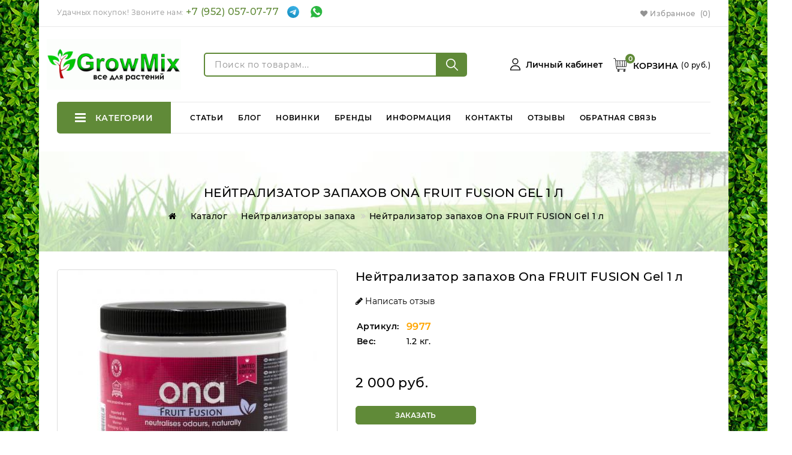

--- FILE ---
content_type: text/html; charset=utf-8
request_url: https://growm.ru/neytralizator-zapahov-ona-fruit-fusion-gel-1-l
body_size: 32956
content:
<!DOCTYPE html>
<html lang="zxx" prefix="og: //ogp.me/ns#">

<head>
    
    <meta charset="UTF-8">
    
    <!--Базовые метатеги страницы-->  
    <title>Купить Нейтрализатор запахов Ona FRUIT FUSION Gel 1 л с доставкой по России. Магазин GrowMix | Магазин GrowMix</title>
    <meta name="keywords" content="Нейтрализатор запахов Ona FRUIT FUSION Gel 1 л,гидропоника,купить удобрения,ферма,растения,гроубокс,гроутент,купить семя,фильтр воздушный,фильтр для воздуха,органика,аэропоника,субстрат,лампа,Днат,Дри,CMH,прогрессивное растениеводство">
    <meta name="description" content="Купить Нейтрализатор запахов Ona FRUIT FUSION Gel 1 л в магазине GrowMix: выгодные цены! 
	Нейтрализатор запахов Ona FRUIT FUSION Gel 1 л



	ONA Gel обеспечивает длительную защиту от постоянного запаха. Просто приоткройте или откройте пол">
        <link rel="icon" href="https://growm.ru/favicon.ico">
      
    <!--/Базовые метатеги страницы-->
          
    <!--Микроразметка OpenGraph-->  
    <meta property="og:title" content="Нейтрализатор запахов Ona FRUIT FUSION Gel 1 л">
    <meta property="og:description" content="Нейтрализатор запахов Ona FRUIT FUSION Gel 1 л ONA Gel обеспечивает длительную защиту от постоянного запаха. Просто приоткройте или откройте полностью банку и поместите ее в затхлый подвал, ванную, гараж, чердак, санузел где вам нужна долгосрочная ликвидация нежелательного запаха. Гель ONA разработан, чтобы помочь вам бороться с запахом. Просто положите немного геля в блюдо или на поднос, установите в область, где есть нежелательный запах.  Чтобы увеличить количество нейтрализатора в воздухе и ускорить его распространение после снятия крышки, поместите его на любой вентилятор, чтобы поток воздуха был направлен к банке. Применение Ona Fresh Linen: Одного литра ONA gel хватает для площади примерно 9-квадратов. Продолжительность испарения около одного-двух месяцев. Производство: ONA (Канада)"> 
    <meta property="og:image" content="https://growm.ru/uploads/product/2900/2978/neytralizator-zapahov-ona-fruit-fusion-gel_2020-11-15_00-32-07.jpg">
    <meta property="og:type" content="website">
    <meta property="og:url" content= "https://growm.ru/neytralizator-zapahov-ona-fruit-fusion-gel-1-l">
    <meta property="og:site_name" content= "Интернет-магазин GrowMix">
    <!--/Микроразметка OpenGraph-->
    <meta property="og:image:width" content="1000">
        <meta property="og:image:height" content= "1000">
    <!--Микроразметка Dublin Core-->
    <meta name="DC.Title" content="Нейтрализатор запахов Ona FRUIT FUSION Gel 1 л">
    <meta name="DC.Subject" content="Нейтрализатор запахов Ona FRUIT FUSION Gel 1 л,гидропоника,купить удобрения,ферма,растения,гроубокс,гроутент,купить семя,фильтр воздушный,фильтр для воздуха,органика,аэропоника,субстрат,лампа,Днат,Дри,CMH,прогрессивное растениеводство">
    <meta name="DC.Description" content="Нейтрализатор запахов Ona FRUIT FUSION Gel 1 л ONA Gel обеспечивает длительную защиту от постоянного запаха. Просто приоткройте или откройте полностью банку и поместите ее в затхлый подвал, ванную, гараж, чердак, санузел где вам нужна долгосрочная ликвидация нежелательного запаха. Гель ONA разработан, чтобы помочь вам бороться с запахом. Просто положите немного геля в блюдо или на поднос, установите в область, где есть нежелательный запах.  Чтобы увеличить количество нейтрализатора в воздухе и ускорить его распространение после снятия крышки, поместите его на любой вентилятор, чтобы поток воздуха был направлен к банке. Применение Ona Fresh Linen: Одного литра ONA gel хватает для площади примерно 9-квадратов. Продолжительность испарения около одного-двух месяцев. Производство: ONA (Канада)">
    <meta name="DC.Type" content="InteractiveResource">
    <!--/Микроразметка Dublin Core-->  
      <!-- В это поле необходимо прописать код подтверждения Вашего сайта. Например, Яндекс.Метрика или Google analytics -->
	<link title="Интернет-магазин GrowMix" href="https://growm.ru/mg-pages/searchengineinfo.xml" rel="search" type="application/opensearchdescription+xml">
    
    <link rel="canonical" href="https://growm.ru/neytralizator-zapahov-ona-fruit-fusion-gel-1-l">
    <link rel="preload" as="style" href="https://growm.ru/mg-cache/mg-elegant/cache/product/minify-css.css?rev=1769345261"> 
    <link rel="stylesheet" href="https://growm.ru/mg-cache/mg-elegant/cache/product/minify-css.css?rev=1769345261"> 
            
    <link rel="preload" as="script" href="https://growm.ru/mg-cache/mg-elegant/cache/jquery.js?rev=1769345261">
    <script src="https://growm.ru/mg-cache/mg-elegant/cache/jquery.js?rev=1769345261"></script>
          <link rel="icon" href="https://growm.ru/favicon.ico" type="image/x-icon">
    <meta name="format-detection" content="telephone=no">
    <meta name="viewport" content="width=device-width, initial-scale=1, maximum-scale=1">
    <meta name="apple-mobile-web-app-capable" content="yes" />
    <meta name="apple-mobile-web-app-status-bar-style" content="black-translucent">
    <!--[if lte IE 9]>
    <link rel="stylesheet" type="text/css" href="https://growm.ru/mg-templates/mg-elegant/css/reject/reject.css"/>
    <link rel="stylesheet" type="text/css" href="https://growm.ru/mg-templates/mg-elegant/css/style-ie9.css"/>
    <script src="https://code.jquery.com/jquery-1.12.4.min.js" integrity="sha256-ZosEbRLbNQzLpnKIkEdrPv7lOy9C27hHQ+Xp8a4MxAQ=" crossorigin="anonymous"></script>
    <![endif]-->

                

<script id="recentlyViewedCookieScript">
        function setRecentlyViewedCookie(){
          var expires = new Date();
          var key = "recently-viewed";
          var value = "9977";
          value = encodeURIComponent(value);
          if (value.length) {
            expires.setTime(expires.getTime() + (2 * 24 * 60 * 60 * 1000));//2 дня
            document.cookie = key + "=" + value + ";expires=" + expires.toUTCString()+"; path=/";
          } 
        }
        setRecentlyViewedCookie();
        $("#recentlyViewedCookieScript").remove();
        </script></head>

<body class="l-body l-body__noindex l-body__product" style="background: url(https://growm.ru/uploads/logo/55.jpg);" >
    <!-- Подключаем шрифты здесь, чтобы пути были правильными при использовании региональных поддоменов с активной опцией "Объединить все CSS и JS в один файл для ускорения сайта" -->
    <style>
        @font-face {
            font-family: "Montserrat";
            src: url("https://growm.ru/mg-templates/mg-elegant/fonts/Montserrat-Light.woff2") format("woff2"), url("https://growm.ru/mg-templates/mg-elegant/fonts/Montserrat-Light.woff") format("woff"), url("https://growm.ru/mg-templates/mg-elegant/fonts/Montserrat-Light.ttf") format("truetype");
            font-weight: 300;
            font-style: normal;
            font-display: swap;
        }

        @font-face {
            font-family: "Montserrat";
            src: url("https://growm.ru/mg-templates/mg-elegant/fonts/Montserrat-Regular.woff2") format("woff2"), url("https://growm.ru/mg-templates/mg-elegant/fonts/Montserrat-Regular.woff") format("woff"), url("https://growm.ru/mg-templates/mg-elegant/fonts/Montserrat-Regular.ttf") format("truetype");
            font-weight: 400;
            font-style: normal;
            font-display: swap;
        }

        @font-face {
            font-family: "Montserrat";
            src: url("https://growm.ru/mg-templates/mg-elegant/fonts/Montserrat-Medium.woff2") format("woff2"), url("https://growm.ru/mg-templates/mg-elegant/fonts/Montserrat-Medium.woff") format("woff"), url("https://growm.ru/mg-templates/mg-elegant/fonts/Montserrat-Medium.ttf") format("truetype");
            font-weight: 500;
            font-style: normal;
            font-display: swap;
        }

        @font-face {
            font-family: "Montserrat";
            src: url("https://growm.ru/mg-templates/mg-elegant/fonts/Montserrat-SemiBold.woff2") format("woff2"), url("https://growm.ru/mg-templates/mg-elegant/fonts/Montserrat-SemiBold.woff") format("woff"), url("https://growm.ru/mg-templates/mg-elegant/fonts/Montserrat-SemiBold.ttf") format("truetype");
            font-weight: 600;
            font-style: normal;
            font-display: swap;
        }

        @font-face {
            font-family: "FontAwesome";
            src: url("https://growm.ru/mg-templates/mg-elegant/fonts/fontawesome-webfont.woff2") format("woff2"), url("https://growm.ru/mg-templates/mg-elegant/fonts/fontawesome-webfont.woff") format("woff"), url("https://growm.ru/mg-templates/mg-elegant/fonts/fontawesome-webfont.ttf") format("truetype");
            font-weight: 400;
            font-style: normal;
            font-display: swap;
        }
    </style>

    <div itemscope itemtype="http://schema.org/Organization" aria-hidden="true" style="display: none">
	<meta itemprop="URL" content="https://growm.ru">
	<meta itemprop="name" content="Интернет-магазин GrowMix">
	    <meta itemprop="telephone" content="+7 (952) 057-07-77">
    	<meta itemprop="address" content="г. Калининград">
	<link itemprop="logo" href="https://growm.ru/uploads/logo/logo.png">
</div>
    <svg style="display: none" hidden>
    <symbol id="icon_account" class="svg-icon" xmlns="http://www.w3.org/2000/svg" viewBox="0 0 32 32">
        <path d="m16 16a7 7 0 1 0 -7-7 7 7 0 0 0 7 7zm0-12a5 5 0 1 1 -5 5 5 5 0 0 1 5-5z" />
        <path d="m17 18h-2a11 11 0 0 0 -11 11 1 1 0 0 0 1 1h22a1 1 0 0 0 1-1 11 11 0 0 0 -11-11zm-10.94 10a9 9 0 0 1 8.94-8h2a9 9 0 0 1 8.94 8z" />
    </symbol>
    <symbol id="icon_cart" xmlns="http://www.w3.org/2000/svg" viewBox="0 0 400 400">
        <path d="m393.801,71.244c-1.424-1.605-3.466-2.523-5.611-2.523h-315.626l-3.749-31.158c-2.576-21.414-20.784-37.563-42.353-37.563h-15.052c-4.143,0-7.5,3.358-7.5,7.5s3.357,7.5 7.5,7.5h15.052c13.985,0 25.791,10.47 27.461,24.355l30.521,253.638c2.682,22.282 21.628,39.085 44.07,39.085h29.225l-3.193,6.047c-2.406-0.597-4.918-0.919-7.506-0.919-17.202,0-31.196,13.995-31.196,31.197s13.994,31.197 31.196,31.197 31.197-13.995 31.197-31.197c0-9.235-4.037-17.542-10.436-23.259l6.899-13.066h154.745l-3.193,6.047c-2.406-0.597-4.918-0.919-7.506-0.919-17.202,0-31.197,13.995-31.197,31.197s13.995,31.197 31.197,31.197 31.197-13.995 31.197-31.197c0-9.235-4.037-17.542-10.436-23.259l6.899-13.066h6.238c4.143,0 7.5-3.358 7.5-7.5s-3.357-7.5-7.5-7.5h-224.131c-14.858,0-27.402-11.125-29.178-25.877l-4.151-34.493h272.19c3.796,0 6.993-2.835 7.446-6.604l20.815-172.987c0.257-2.13-0.411-4.268-1.834-5.873zm-230.564,297.159c0,8.931-7.266,16.197-16.197,16.197-8.931,0-16.196-7.266-16.196-16.197s7.266-16.197 16.196-16.197c0.023,0 0.046,0.003 0.069,0.003l-6.701,12.691c-1.935,3.663-0.533,8.2 3.13,10.134 1.117,0.59 2.314,0.869 3.495,0.869 2.692,0 5.295-1.454 6.639-4l6.697-12.683c1.804,2.613 2.868,5.775 2.868,9.183zm171.707,0c0,8.931-7.266,16.197-16.197,16.197s-16.197-7.266-16.197-16.197 7.266-16.197 16.197-16.197c0.023,0 0.046,0.003 0.069,0.003l-6.701,12.691c-1.935,3.663-0.533,8.2 3.13,10.134 1.117,0.59 2.314,0.869 3.495,0.869 2.692,0 5.295-1.454 6.639-4l6.697-12.683c1.804,2.613 2.868,5.775 2.868,9.183zm-137.839-284.682h59.893l-4.443,157.987h-51.006l-4.444-157.987zm-10.562,157.987h-43.356l-12.302-157.987h51.214l4.444,157.987zm85.461-157.987h51.214l-12.302,157.987h-43.356l4.444-157.987zm-197.634,0h41.469l12.302,157.987h-34.761l-19.01-157.987zm286.353,157.987h-34.761l12.302-157.987h41.469l-19.01,157.987z" />
    </symbol>
    <symbol id="icon_delete" xmlns="http://www.w3.org/2000/svg" viewBox="0 0 22 22">
        <path d="M3.6 21.1c-.1-.1-.2-.3-.2-.4v-15H2.2c-.2 0-.3-.1-.5-.2-.1-.1-.1-.3-.1-.4 0-.2.1-.3.2-.4.1-.2.2-.3.4-.3h5V1.9c0-.2.1-.3.2-.4.1-.1.3-.2.4-.2h6.3c.2 0 .3.1.4.2.1.1.2.3.2.4v2.5h5c.2 0 .3.1.4.2.1.1.2.3.2.4 0 .2-.1.3-.2.4-.1.1-.3.2-.4.2h-1.3v15c0 .2-.1.3-.2.4-.1.1-.3.2-.4.2H4.1c-.2.1-.4 0-.5-.1zM17.2 5.7H4.7v14.4h12.5V5.7zM8.3 9c.1.1.2.3.2.4v6.9c0 .2-.1.3-.2.4-.1.1-.3.2-.4.2s-.3-.1-.4-.2c-.1-.1-.2-.3-.2-.4V9.4c0-.2.1-.3.2-.4.1-.1.3-.2.4-.2s.2.1.4.2zm.1-4.6h5V2.6h-5v1.8zm3 4.6c.1.1.2.3.2.4v6.9c0 .2-.1.3-.2.4-.1.1-.3.2-.4.2s-.3-.1-.4-.2c-.1-.1-.2-.3-.2-.4V9.4c0-.2.1-.3.2-.4.1-.1.3-.2.4-.2s.3.1.4.2zm2.2 0c.1-.1.3-.2.4-.2s.3.1.4.2c.1.1.2.3.2.4v6.9c0 .2-.1.3-.2.4-.1.1-.3.2-.4.2s-.3-.1-.4-.2c-.1-.1-.2-.3-.2-.4V9.4c0-.1.1-.3.2-.4z" />
    </symbol>
    <symbol id="icon_price" xmlns="http://www.w3.org/2000/svg" viewBox="0 0 512 512">
        <path d="m172 191.946c-2.208 0-4 1.788-4 4 0 15.496-32.148 32.088-80 32.088s-80-16.592-80-32.088c0-2.212-1.792-4-4-4s-4 1.788-4 4c0 22.48 38.656 40.088 88 40.088s88-17.612 88-40.088c0-2.212-1.792-4-4-4z" />
        <path d="m172 215.97c-2.208 0-4 1.788-4 4 0 15.496-32.148 32.088-80 32.088s-80-16.592-80-32.088c0-2.212-1.792-4-4-4s-4 1.788-4 4c0 22.48 38.656 40.088 88 40.088s88-17.612 88-40.088c0-2.212-1.792-4-4-4z" />
        <path d="m172 239.994c-2.208 0-4 1.788-4 4 0 15.496-32.148 32.088-80 32.088s-80-16.592-80-32.088c0-2.212-1.792-4-4-4s-4 1.788-4 4c0 22.48 38.656 40.088 88 40.088s88-17.612 88-40.088c0-2.212-1.792-4-4-4z" />
        <path d="m172 143.858c-2.208 0-4 1.788-4 4 0 15.496-32.148 32.088-80 32.088s-80-16.592-80-32.088c0-2.212-1.792-4-4-4s-4 1.788-4 4c0 22.48 38.656 40.088 88 40.088s88-17.608 88-40.088c0-2.212-1.792-4-4-4z" />
        <path d="m172 167.882c-2.208 0-4 1.788-4 4 0 15.496-32.148 32.088-80 32.088s-80-16.592-80-32.088c0-2.212-1.792-4-4-4s-4 1.788-4 4c0 22.48 38.656 40.088 88 40.088s88-17.608 88-40.088c0-2.212-1.792-4-4-4z" />
        <path d="m172 264.014c-2.208 0-4 1.788-4 4 0 15.496-32.148 32.088-80 32.088s-80-16.592-80-32.088c0-2.212-1.792-4-4-4s-4 1.788-4 4c0 22.48 38.656 40.088 88 40.088s88-17.608 88-40.088c0-2.212-1.792-4-4-4z" />
        <path d="m172 288.038c-2.208 0-4 1.788-4 4 0 15.496-32.148 32.088-80 32.088s-80-16.592-80-32.088c0-2.212-1.792-4-4-4s-4 1.788-4 4c0 22.48 38.656 40.088 88 40.088s88-17.608 88-40.088c0-2.212-1.792-4-4-4z" />
        <path d="m172 312.062c-2.208 0-4 1.788-4 4 0 15.496-32.148 32.084-80 32.084s-80-16.588-80-32.084c0-2.212-1.792-4-4-4s-4 1.788-4 4c0 22.476 38.656 40.084 88 40.084s88-17.608 88-40.084c0-2.212-1.792-4-4-4z" />
        <path d="m172 336.086c-2.208 0-4 1.788-4 4 0 15.496-32.148 32.084-80 32.084s-80-16.588-80-32.084c0-2.212-1.792-4-4-4s-4 1.788-4 4c0 22.476 38.656 40.084 88 40.084s88-17.608 88-40.084c0-2.212-1.792-4-4-4z" />
        <path d="m172 360.11c-2.208 0-4 1.788-4 4 0 15.496-32.148 32.084-80 32.084s-80-16.588-80-32.084c0-2.212-1.792-4-4-4s-4 1.788-4 4c0 22.476 38.656 40.084 88 40.084s88-17.612 88-40.084c0-2.212-1.792-4-4-4z" />
        <path d="m172 384.13c-2.208 0-4 1.788-4 4 0 15.496-32.148 32.088-80 32.088s-80-16.592-80-32.088c0-2.212-1.792-4-4-4s-4 1.788-4 4c0 22.48 38.656 40.088 88 40.088s88-17.612 88-40.088c0-2.212-1.792-4-4-4z" />
        <path d="m340 215.97c-2.208 0-4 1.788-4 4 0 15.496-32.148 32.088-80 32.088s-80-16.592-80-32.088c0-2.212-1.792-4-4-4s-4 1.788-4 4c0 22.48 38.656 40.088 88 40.088s88-17.612 88-40.088c0-2.212-1.792-4-4-4z" />
        <path d="m340 239.994c-2.208 0-4 1.788-4 4 0 15.496-32.148 32.088-80 32.088s-80-16.592-80-32.088c0-2.212-1.792-4-4-4s-4 1.788-4 4c0 22.48 38.656 40.088 88 40.088s88-17.612 88-40.088c0-2.212-1.792-4-4-4z" />
        <path d="m340 264.014c-2.208 0-4 1.788-4 4 0 15.496-32.148 32.088-80 32.088s-80-16.592-80-32.088c0-2.212-1.792-4-4-4s-4 1.788-4 4c0 22.48 38.656 40.088 88 40.088s88-17.608 88-40.088c0-2.212-1.792-4-4-4z" />
        <path d="m340 288.038c-2.208 0-4 1.788-4 4 0 15.496-32.148 32.088-80 32.088s-80-16.592-80-32.088c0-2.212-1.792-4-4-4s-4 1.788-4 4c0 22.48 38.656 40.088 88 40.088s88-17.608 88-40.088c0-2.212-1.792-4-4-4z" />
        <path d="m340 312.062c-2.208 0-4 1.788-4 4 0 15.496-32.148 32.084-80 32.084s-80-16.588-80-32.084c0-2.212-1.792-4-4-4s-4 1.788-4 4c0 22.476 38.656 40.084 88 40.084s88-17.608 88-40.084c0-2.212-1.792-4-4-4z" />
        <path d="m340 336.086c-2.208 0-4 1.788-4 4 0 15.496-32.148 32.084-80 32.084s-80-16.588-80-32.084c0-2.212-1.792-4-4-4s-4 1.788-4 4c0 22.476 38.656 40.084 88 40.084s88-17.608 88-40.084c0-2.212-1.792-4-4-4z" />
        <path d="m340 360.11c-2.208 0-4 1.788-4 4 0 15.496-32.148 32.084-80 32.084s-80-16.588-80-32.084c0-2.212-1.792-4-4-4s-4 1.788-4 4c0 22.476 38.656 40.084 88 40.084s88-17.612 88-40.084c0-2.212-1.792-4-4-4z" />
        <path d="m340 384.13c-2.208 0-4 1.788-4 4 0 15.496-32.148 32.088-80 32.088s-80-16.592-80-32.088c0-2.212-1.792-4-4-4s-4 1.788-4 4c0 22.48 38.656 40.088 88 40.088s88-17.612 88-40.088c0-2.212-1.792-4-4-4z" />
        <path d="m508 288.038c-2.208 0-4 1.788-4 4 0 15.496-32.148 32.088-80 32.088s-80-16.592-80-32.088c0-2.212-1.792-4-4-4s-4 1.788-4 4c0 22.48 38.656 40.088 88 40.088s88-17.608 88-40.088c0-2.212-1.792-4-4-4z" />
        <path d="m508 312.062c-2.208 0-4 1.788-4 4 0 15.496-32.148 32.084-80 32.084s-80-16.588-80-32.084c0-2.212-1.792-4-4-4s-4 1.788-4 4c0 22.476 38.656 40.084 88 40.084s88-17.608 88-40.084c0-2.212-1.792-4-4-4z" />
        <path d="m508 336.086c-2.208 0-4 1.788-4 4 0 15.496-32.148 32.084-80 32.084s-80-16.588-80-32.084c0-2.212-1.792-4-4-4s-4 1.788-4 4c0 22.476 38.656 40.084 88 40.084s88-17.608 88-40.084c0-2.212-1.792-4-4-4z" />
        <path d="m508 360.11c-2.208 0-4 1.788-4 4 0 15.496-32.148 32.084-80 32.084s-80-16.588-80-32.084c0-2.212-1.792-4-4-4s-4 1.788-4 4c0 22.476 38.656 40.084 88 40.084s88-17.612 88-40.084c0-2.212-1.792-4-4-4z" />
        <path d="m508 384.13c-2.208 0-4 1.788-4 4 0 15.496-32.148 32.088-80 32.088s-80-16.592-80-32.088c0-2.212-1.792-4-4-4s-4 1.788-4 4c0 22.48 38.656 40.088 88 40.088s88-17.612 88-40.088c0-2.212-1.792-4-4-4z" />
        <path d="m256 155.894c-49.344 0-88 17.608-88 40.088s38.656 40.088 88 40.088 88-17.608 88-40.088-38.656-40.088-88-40.088zm0 72.172c-47.852 0-80-16.592-80-32.088s32.148-32.088 80-32.088 80 16.592 80 32.088-32.148 32.088-80 32.088z" />
        <path d="m88 83.782c-49.344 0-88 17.608-88 40.092 0 22.476 38.656 40.084 88 40.084s88-17.608 88-40.084c0-22.484-38.656-40.092-88-40.092zm0 72.172c-47.852 0-80-16.588-80-32.084 0-15.5 32.148-32.092 80-32.092s80 16.596 80 32.092-32.148 32.084-80 32.084z" />
        <path d="m424 227.93c-49.344 0-88 17.608-88 40.088s38.656 40.088 88 40.088 88-17.608 88-40.088-38.656-40.088-88-40.088zm0 72.172c-47.852 0-80-16.592-80-32.088s32.148-32.088 80-32.088 80 16.592 80 32.088-32.148 32.088-80 32.088z" />
    </symbol>
    <symbol id="icon_close" xmlns="http://www.w3.org/2000/svg" viewBox="0 0 20 20">
        <path d="M10.071 7.95L2.945.824.824 2.944l7.126 7.127-7.126 7.126 2.12 2.122 7.127-7.127 7.126 7.127 2.122-2.122-7.127-7.126 7.127-7.126L17.197.824 10.071 7.95z" />
    </symbol>
    <symbol id="icon_arrow" xmlns="http://www.w3.org/2000/svg" viewBox="0 0 15 10">
        <path d="M6.82262 9.01595C7.21314 9.40647 7.84631 9.40647 8.23683 9.01595L14.6008 2.65199C14.9913 2.26146 14.9913 1.6283 14.6008 1.23777C14.2103 0.84725 13.5771 0.84725 13.1866 1.23777L7.52972 6.89463L1.87287 1.23777C1.48235 0.84725 0.849181 0.84725 0.458656 1.23777C0.068132 1.6283 0.068132 2.26146 0.458656 2.65199L6.82262 9.01595ZM6.52972 6.5V8.30884H8.52972V6.5H6.52972Z" />
    </symbol>
    <symbol id="icon_quickview" xmlns="http://www.w3.org/2000/svg" viewBox="0 0 80 80">
        <path d="m79.351 38.549c-.706-.903-17.529-22.119-38.953-22.119-21.426 0-38.249 21.216-38.955 22.119l-1.443 1.847 1.443 1.847c.706.903 17.529 22.12 38.955 22.12 21.424 0 38.247-21.217 38.953-22.12l1.443-1.847zm-38.953 19.815c-15.068 0-28.22-13.046-32.643-17.967 4.425-4.922 17.576-17.966 32.643-17.966 15.066 0 28.218 13.045 32.642 17.966-4.426 4.922-17.577 17.967-32.642 17.967z" />
        <path d="m40.397 23.983c-9.052 0-16.416 7.363-16.416 16.414 0 9.053 7.364 16.417 16.416 16.417s16.416-7.364 16.416-16.417c0-9.051-7.364-16.414-16.416-16.414zm0 26.83c-5.744 0-10.416-4.673-10.416-10.417 0-5.742 4.672-10.414 10.416-10.414 5.743 0 10.416 4.672 10.416 10.414 0 5.744-4.673 10.417-10.416 10.417z" />
    </symbol>
    <symbol id="icon_favorite" xmlns="http://www.w3.org/2000/svg" viewBox="0 0 485 485">
        <path d="m348.629 11.209c-41.588 0-80.489 19.029-106.129 50.852-25.641-31.823-64.541-50.852-106.129-50.852-75.195 0-136.371 61.176-136.371 136.37 0 59.064 35.289 127.458 104.885 203.28 53.64 58.438 111.995 103.687 128.602 116.164l9.01 6.769 9.009-6.768c16.608-12.477 74.964-57.725 128.605-116.162 69.599-75.822 104.889-144.216 104.889-203.283 0-75.194-61.176-136.37-136.371-136.37z" />
    </symbol>
    <symbol id="icon_compare" xmlns="http://www.w3.org/2000/svg" viewBox="0 0 76 76">
        <path d="m38.7916 15.8334c1.7489 0 1.5834 1.4177 1.5834 3.1666l.1055 3.1667h18.1028v3.1666h-2.0575l8.3909 19.7917c0 3.0606-5.045 5.5417-10.2917 5.5417s-10.2917-2.4811-10.2917-5.5417l8.3909-19.7917h-12.1381l.9533 28.5991c6.1151.4477 10.7106 2.3599 10.7106 4.6509h-26.9167c0-2.291 4.5955-4.2032 10.7106-4.6509l.9533-28.5991-13.7214.0001 8.3909 19.7916c0 3.0606-5.045 5.5417-10.2917 5.5417s-10.2917-2.4811-10.2917-5.5417l8.3909-19.7916-2.0575-.0001v-3.1666h19.686l.1056-3.1667c0-1.7489-.1656-3.1666 1.5833-3.1666zm22.4275 29.2916-5.8024-14.3616v14.3616zm-13.1883 0h5.8025v-14.3616zm-20.0617 0-5.8024-14.3616v14.3616zm-13.1883 0h5.8025v-14.3616z" />
    </symbol>
    <symbol id="icon_check" viewBox="0 0 512 512">
        <path d="M469.3 64L170.7 341.3l-128-106.6L0 256l170.7 192L512 85.3"></path>
    </symbol>
    <symbol id="icon_arrow-left" viewBox="0 0 512 512">
        <path d="M354.1 512l59.8-59.7L217.6 256 413.9 59.7 354.1 0l-256 256"></path>
    </symbol>
    <symbol id="icon_arrow-right" viewBox="0 0 512 512">
        <path d="M157.9 0L98.1 59.7 294.4 256 98.1 452.3l59.8 59.7 256-256"></path>
    </symbol>
    <symbol id="icon_location" viewBox="0 0 368 368">
        <path d="m184.333 0c-82.323 0-149.297 66.974-149.297 149.297 0 33.969 11.132 65.96 32.193 92.515 27.27 34.383 106.572 116.021 109.934 119.479l7.169 7.375 7.17-7.374c3.364-3.46 82.69-85.116 109.964-119.51 21.042-26.534 32.164-58.514 32.164-92.485 0-82.323-66.974-149.297-149.297-149.297zm101.462 229.355c-21.956 27.687-80.92 89.278-101.462 110.581-20.54-21.302-79.483-82.875-101.434-110.552-18.228-22.984-27.863-50.677-27.863-80.087 0-71.295 58.002-129.297 129.297-129.297 71.294 0 129.297 58.002 129.296 129.297 0 29.412-9.625 57.096-27.834 80.058z" />
        <path d="m184.333 59.265c-48.73 0-88.374 39.644-88.374 88.374s39.645 88.374 88.374 88.374 88.374-39.645 88.374-88.374-39.644-88.374-88.374-88.374zm0 156.748c-37.702 0-68.374-30.673-68.374-68.374 0-37.702 30.673-68.374 68.374-68.374s68.373 30.673 68.374 68.374c0 37.702-30.672 68.374-68.374 68.374z" />
    </symbol>
    <symbol id="icon_tel" viewBox="0 0 482 482">
        <path d="m98.339 320.8c47.6 56.9 104.9 101.7 170.3 133.4 24.9 11.8 58.2 25.8 95.3 28.2 2.3.1 4.5.2 6.8.2 24.9 0 44.9-8.6 61.2-26.3.1-.1.3-.3.4-.5 5.8-7 12.4-13.3 19.3-20 4.7-4.5 9.5-9.2 14.1-14 21.3-22.2 21.3-50.4-.2-71.9l-60.1-60.1c-10.2-10.6-22.4-16.2-35.2-16.2s-25.1 5.6-35.6 16.1l-35.8 35.8c-3.3-1.9-6.7-3.6-9.9-5.2-4-2-7.7-3.9-11-6-32.6-20.7-62.2-47.7-90.5-82.4-14.3-18.1-23.9-33.3-30.6-48.8 9.4-8.5 18.2-17.4 26.7-26.1 3-3.1 6.1-6.2 9.2-9.3 10.8-10.8 16.6-23.3 16.6-36s-5.7-25.2-16.6-36l-29.8-29.8c-3.5-3.5-6.8-6.9-10.2-10.4-6.6-6.8-13.5-13.8-20.3-20.1-10.3-10.1-22.4-15.4-35.2-15.4-12.7 0-24.9 5.3-35.6 15.5l-37.4 37.4c-13.6 13.6-21.3 30.1-22.9 49.2-1.9 23.9 2.5 49.3 13.9 80 17.5 47.5 43.9 91.6 83.1 138.7zm-72.6-216.6c1.2-13.3 6.3-24.4 15.9-34l37.2-37.2c5.8-5.6 12.2-8.5 18.4-8.5 6.1 0 12.3 2.9 18 8.7 6.7 6.2 13 12.7 19.8 19.6 3.4 3.5 6.9 7 10.4 10.6l29.8 29.8c6.2 6.2 9.4 12.5 9.4 18.7s-3.2 12.5-9.4 18.7c-3.1 3.1-6.2 6.3-9.3 9.4-9.3 9.4-18 18.3-27.6 26.8-.2.2-.3.3-.5.5-8.3 8.3-7 16.2-5 22.2.1.3.2.5.3.8 7.7 18.5 18.4 36.1 35.1 57.1 30 37 61.6 65.7 96.4 87.8 4.3 2.8 8.9 5 13.2 7.2 4 2 7.7 3.9 11 6 .4.2.7.4 1.1.6 3.3 1.7 6.5 2.5 9.7 2.5 8 0 13.2-5.1 14.9-6.8l37.4-37.4c5.8-5.8 12.1-8.9 18.3-8.9 7.6 0 13.8 4.7 17.7 8.9l60.3 60.2c12 12 11.9 25-.3 37.7-4.2 4.5-8.6 8.8-13.3 13.3-7 6.8-14.3 13.8-20.9 21.7-11.5 12.4-25.2 18.2-42.9 18.2-1.7 0-3.5-.1-5.2-.2-32.8-2.1-63.3-14.9-86.2-25.8-62.2-30.1-116.8-72.8-162.1-127-37.3-44.9-62.4-86.7-79-131.5-10.3-27.5-14.2-49.6-12.6-69.7z" />
    </symbol>
    <symbol id="icon_email" viewBox="0 0 300 300">
        <path d="m271.262 50.041h-242.112c-15.997 0-29.15 12.969-29.15 29.15v142.03c0 16.01 13.022 29.15 29.15 29.15h242.112c16.137 0 29.15-13.152 29.15-29.15v-142.03c0-16.196-13.166-29.15-29.15-29.15zm-5.679 15.899-115.377 74.791-115.375-74.791zm-249.683 13.251c0-2.011.455-3.962 1.303-5.728l72.173 46.785-73.476 98.265zm255.362 155.28h-242.112c-1.648 0-3.221-.317-4.679-.869l78.277-104.686 43.134 27.961c2.632 1.706 6.019 1.704 8.65 0l43.133-27.961 78.277 104.686c-1.458.553-3.031.869-4.68.869zm13.25-15.958-73.476-98.265 72.173-46.785c.848 1.766 1.303 3.717 1.303 5.728z" />
    </symbol>
    <symbol id="icon_time" viewBox="0 0 301 301">
        <path d="m150.494.001c-82.983 0-150.494 67.511-150.494 150.494s67.511 150.493 150.494 150.493 150.494-67.511 150.494-150.493-67.512-150.494-150.494-150.494zm0 285.986c-74.712 0-135.494-60.781-135.494-135.492s60.782-135.494 135.494-135.494 135.494 60.782 135.494 135.493-60.783 135.493-135.494 135.493z" />
        <path d="m142.994 142.995h-59.846v15h74.846v-114.112h-15z" />
    </symbol>
    <symbol id="icon_grid" viewBox="0 0 512 512">
        <path d="m204 240h-136a36 36 0 0 1 -36-36v-136a36 36 0 0 1 36-36h136a36 36 0 0 1 36 36v136a36 36 0 0 1 -36 36z" />
        <path d="m444 240h-136a36 36 0 0 1 -36-36v-136a36 36 0 0 1 36-36h136a36 36 0 0 1 36 36v136a36 36 0 0 1 -36 36z" />
        <path d="m204 480h-136a36 36 0 0 1 -36-36v-136a36 36 0 0 1 36-36h136a36 36 0 0 1 36 36v136a36 36 0 0 1 -36 36z" />
        <path d="m444 480h-136a36 36 0 0 1 -36-36v-136a36 36 0 0 1 36-36h136a36 36 0 0 1 36 36v136a36 36 0 0 1 -36 36z" />
    </symbol>
    <symbol id="icon_list" viewBox="0 0 100 100">
        <path d="m80.182 67.457-35.4-.001v.001c-.003 0-.006-.001-.009-.001-1.253 0-2.269 1.017-2.269 2.269 0 .042.01.08.012.121v10.334h.011c0 1.248 1.008 2.26 2.254 2.268v.001h35.4v-.002c1.246-.008 2.254-1.02 2.254-2.268v-10.354c.002-.034.01-.067.01-.101.001-1.25-1.012-2.264-2.263-2.267z" />
        <path d="m30.278 67.454h-10.455-.001c-1.253 0-2.269 1.017-2.269 2.269v10.454c0 1.253 1.016 2.269 2.268 2.269h.001 10.454c1.253 0 2.269-1.016 2.269-2.269v-10.454c.002-1.252-1.014-2.269-2.267-2.269z" />
        <path d="m80.182 42.467-35.4-.001v.001c-.003 0-.006-.001-.009-.001-1.253 0-2.269 1.017-2.269 2.269 0 .042.01.08.012.121v10.334h.011c0 1.248 1.008 2.26 2.254 2.268v.001h35.4v-.002c1.246-.008 2.254-1.02 2.254-2.268v-10.354c.002-.034.01-.067.01-.101.001-1.25-1.012-2.264-2.263-2.267z" />
        <path d="m30.278 42.464h-10.455-.001c-1.253 0-2.269 1.017-2.269 2.269v10.454c0 1.253 1.016 2.269 2.268 2.269h.001 10.454c1.253 0 2.269-1.016 2.269-2.269v-10.454c.002-1.252-1.014-2.269-2.267-2.269z" />
        <path d="m42.516 30.276h.011c0 1.248 1.008 2.26 2.254 2.268v.001h35.4v-.002c1.246-.008 2.254-1.02 2.254-2.268v-10.354c.002-.034.01-.067.01-.101 0-1.251-1.013-2.265-2.264-2.268v-.001h-35.4v.001c-.003 0-.006-.001-.009-.001-1.253 0-2.269 1.017-2.269 2.269 0 .042.01.08.012.121v10.335z" />
        <path d="m30.278 17.551h-10.455-.001c-1.253 0-2.269 1.017-2.269 2.269v10.454c0 1.253 1.016 2.269 2.268 2.269h.001 10.454c1.253 0 2.269-1.016 2.269-2.269v-10.454c.002-1.253-1.014-2.269-2.267-2.269z" />
    </symbol>
    <symbol id="icon_filter" viewBox="0 0 472 472">
        <path d="m472.615 12.908h-472.615l180.081 189.721-.015 257.079 112.484-58.183-.016-198.896z" />
    </symbol>
    <symbol id="order_list" enable-background="new 0 0 433.521 433.521" viewBox="0 0 433.521 433.521" xmlns="http://www.w3.org/2000/svg">
        <path d="m269.568 250.041c3.866 0 7 3.134 7 7s-3.134 7-7 7h-60.228c-3.866 0-7-3.134-7-7s3.134-7 7-7zm38.856-24.547c0-3.866-3.134-7-7-7h-92.084c-3.866 0-7 3.134-7 7s3.134 7 7 7h92.084c3.866 0 7-3.134 7-7zm-151.218-160.308v-31.013c0-3.866 3.134-7 7-7l25.395-.015c0-14.974 12.183-27.158 27.159-27.158 14.977 0 27.161 12.184 27.161 27.158v.015h25.393c3.866 0 7 3.134 7 7v31.013c0 3.866-3.134 7-7 7h-105.108c-3.866 0-7-3.134-7-7zm14-7h91.107v-17.013h-25.393c-3.866 0-7-3.134-7-7v-7.015c0-7.256-5.903-13.158-13.159-13.158-7.257 0-13.161 5.902-13.161 13.158v7.015c0 3.866-3.134 7-7 7h-25.395v17.013zm212.387-7.181v365.651c0 9.3-7.565 16.865-16.865 16.865h-299.935c-9.299 0-16.864-7.565-16.864-16.865v-365.651c0-9.3 7.565-16.865 16.864-16.865h67.815c3.866 0 7 3.134 7 7s-3.134 7-7 7h-39.091v337.661h242.487v-337.661h-39.092c-3.866 0-7-3.134-7-7s3.134-7 7-7h67.815c9.3 0 16.866 7.565 16.866 16.865zm-14 0c0-1.553-1.313-2.865-2.865-2.865h-14.724v344.661c0 3.866-3.134 7-7 7h-256.487c-3.866 0-7-3.134-7-7v-344.661h-14.724c-1.553 0-2.864 1.313-2.864 2.865v365.651c0 1.553 1.312 2.865 2.864 2.865h299.935c1.553 0 2.865-1.313 2.865-2.865zm-240.899 77.317c-3.379 1.879-4.596 6.141-2.717 9.52l12.862 23.137c1.235 2.221 3.576 3.599 6.118 3.599 2.541 0 4.883-1.378 6.118-3.599l22.422-40.331c1.879-3.379.662-7.641-2.717-9.52-3.377-1.877-7.641-.663-9.52 2.717l-16.304 29.326-6.744-12.132c-1.876-3.379-6.139-4.596-9.518-2.717zm42.087 86.662c-3.379-1.878-7.642-.662-9.52 2.717l-16.304 29.325-6.744-12.132c-1.878-3.379-6.141-4.598-9.52-2.717-3.379 1.879-4.596 6.141-2.717 9.52l12.862 23.137c1.235 2.221 3.576 3.599 6.118 3.599 2.541 0 4.883-1.377 6.118-3.599l22.422-40.33c1.881-3.379.664-7.641-2.715-9.52zm38.559-54.799h60.229c3.866 0 7-3.134 7-7s-3.134-7-7-7h-60.229c-3.866 0-7 3.134-7 7s3.134 7 7 7zm92.084-45.547h-92.084c-3.866 0-7 3.134-7 7s3.134 7 7 7h92.084c3.866 0 7-3.134 7-7s-3.134-7-7-7z" />
    </symbol>
    <symbol id="lock_icon" enable-background="new 0 0 512 512" viewBox="0 0 512 512" xmlns="http://www.w3.org/2000/svg">
        <path d="m255.999 288.297c-25.478 0-46.205 20.728-46.205 46.206 0 12.868 5.246 24.908 14.524 33.625v68.411c0 4.56 3.697 8.257 8.257 8.257h46.846c4.56 0 8.257-3.697 8.257-8.257v-68.411c9.279-8.716 14.525-20.757 14.525-33.625.002-25.478-20.726-46.206-46.204-46.206zm18.322 69.557c-1.993 1.566-3.155 3.959-3.155 6.492v63.935h-30.332v-63.935c0-2.533-1.164-4.927-3.155-6.492-7.226-5.678-11.37-14.189-11.37-23.352.001-16.371 13.321-29.691 29.691-29.691 16.371 0 29.691 13.32 29.691 29.691-.001 9.161-4.145 17.673-11.37 23.352z" />
        <path d="m403.218 201.241v-54.023c0-81.176-66.042-147.218-147.217-147.218s-147.219 66.042-147.219 147.219v54.023c-19.693 1.981-35.118 18.652-35.118 38.858v20.724c0 4.56 3.697 8.257 8.257 8.257s8.257-3.697 8.257-8.257v-20.724c0-12.43 10.112-22.541 22.541-22.541h286.559c12.43 0 22.542 10.112 22.542 22.541v168.998c0 4.56 3.697 8.257 8.257 8.257s8.257-3.697 8.257-8.257v-168.999c.002-20.206-15.423-36.876-35.116-38.858zm-211.863-.198v-53.824c0-35.645 29-64.646 64.646-64.646s64.645 29 64.645 64.646v53.824zm195.349 0h-49.544v-53.824c0-44.751-36.408-81.16-81.159-81.16s-81.16 36.408-81.16 81.16v53.824h-49.544v-53.824c0-72.071 58.633-130.704 130.704-130.704s130.703 58.633 130.703 130.704z" />
        <path d="m430.079 433.869c-4.56 0-8.257 3.697-8.257 8.257v30.816c0 12.43-10.112 22.542-22.542 22.542h-286.56c-12.43 0-22.541-10.112-22.541-22.542v-179.09c0-4.56-3.697-8.257-8.257-8.257s-8.257 3.697-8.257 8.257v179.091c0 21.536 17.521 39.057 39.056 39.057h286.559c21.536 0 39.057-17.521 39.057-39.057v-30.816c-.001-4.56-3.698-8.258-8.258-8.258z" />
    </symbol>
    <symbol id="logout_icon" enable-background="new 0 0 511.989 511.989" viewBox="0 0 511.989 511.989" xmlns="http://www.w3.org/2000/svg">
        <path d="m110.933 221.782c-4.71 0-8.533 3.823-8.533 8.533v51.2c0 4.71 3.823 8.533 8.533 8.533s8.533-3.823 8.533-8.533v-51.2c.001-4.71-3.822-8.533-8.533-8.533z" />
        <path d="m111.855 2.304-80.683 32.282c-22.724 8.414-31.172 19.832-31.172 42.129v358.477c0 22.298 8.448 33.715 30.959 42.061l81.058 32.427c4.011 1.519 8.038 2.287 11.981 2.287 17.152 0 29.602-14.336 29.602-34.091v-443.827c0-24.269-19.354-40.175-41.745-31.745zm24.678 475.572c0 10.18-5.035 17.024-12.535 17.024-1.869 0-3.883-.401-5.803-1.118l-81.092-32.452c-16.102-5.965-20.036-11.102-20.036-26.138v-358.477c0-15.036 3.934-20.164 20.241-26.206l80.725-32.29c2.082-.785 4.087-1.186 5.956-1.186 7.501 0 12.544 6.835 12.544 17.016z" />
        <path d="m178.133 51.115h120.533c14.114 0 25.6 11.486 25.6 25.6v128c0 4.71 3.814 8.533 8.533 8.533s8.533-3.823 8.533-8.533v-128c0-23.526-19.14-42.667-42.667-42.667h-120.532c-4.71 0-8.533 3.823-8.533 8.533s3.823 8.534 8.533 8.534z" />
        <path d="m332.8 298.582c-4.719 0-8.533 3.823-8.533 8.533v128c0 14.114-11.486 25.6-25.6 25.6h-119.467c-4.71 0-8.533 3.823-8.533 8.533s3.823 8.533 8.533 8.533h119.467c23.526 0 42.667-19.14 42.667-42.667v-128c-.001-4.709-3.815-8.532-8.534-8.532z" />
        <path d="m511.343 252.655c-.435-1.05-1.058-1.988-1.852-2.782l-85.325-85.333c-3.337-3.336-8.73-3.336-12.066 0-3.337 3.337-3.337 8.73 0 12.066l70.767 70.775h-286.6c-4.71 0-8.533 3.823-8.533 8.533s3.823 8.533 8.533 8.533h286.601l-70.768 70.768c-3.337 3.337-3.337 8.73 0 12.066 1.664 1.664 3.849 2.5 6.033 2.5 2.185 0 4.369-.836 6.033-2.5l85.325-85.325c.794-.794 1.417-1.732 1.852-2.782.862-2.081.862-4.436 0-6.519z" />
    </symbol>
    <symbol id="wish_icon" enable-background="new 0 0 512 512" viewBox="0 0 512 512" xmlns="http://www.w3.org/2000/svg">
        <path d="m378.965 156.886h-110.244c-4.392 0-7.95 3.56-7.95 7.95s3.559 7.95 7.95 7.95h110.244c4.392 0 7.95-3.56 7.95-7.95s-3.558-7.95-7.95-7.95z" />
        <path d="m378.965 241.689h-110.244c-4.392 0-7.95 3.56-7.95 7.95s3.559 7.95 7.95 7.95h110.244c4.392 0 7.95-3.56 7.95-7.95s-3.558-7.95-7.95-7.95z" />
        <path d="m378.965 326.493h-110.244c-4.392 0-7.95 3.56-7.95 7.95s3.559 7.95 7.95 7.95h110.244c4.392 0 7.95-3.56 7.95-7.95s-3.558-7.95-7.95-7.95z" />
        <path d="m226.319 139.925h-33.921c-4.392 0-7.95 3.56-7.95 7.95v33.921c0 4.391 3.559 7.95 7.95 7.95h33.921c4.392 0 7.95-3.56 7.95-7.95v-33.921c0-4.39-3.558-7.95-7.95-7.95zm-7.95 33.922h-18.021v-18.021h18.021z" />
        <path d="m226.319 224.729h-33.921c-4.392 0-7.95 3.56-7.95 7.95v33.921c0 4.391 3.559 7.95 7.95 7.95h33.921c4.392 0 7.95-3.56 7.95-7.95v-33.921c0-4.391-3.558-7.95-7.95-7.95zm-7.95 33.921h-18.021v-18.021h18.021z" />
        <path d="m226.319 309.532h-33.921c-4.392 0-7.95 3.56-7.95 7.95v33.921c0 4.391 3.559 7.95 7.95 7.95h33.921c4.392 0 7.95-3.56 7.95-7.95v-33.921c0-4.39-3.558-7.95-7.95-7.95zm-7.95 33.921h-18.021v-18.021h18.021z" />
        <path d="m472.39 363.911c2.615 1.083 5.75 2.382 6.282 2.602-.369-.153-2.154-.892-6.294-2.607-2.485-1.029-3.531-1.462-3.66-1.516.134.056 1.75.725 3.652 1.512-14.48-5.995-29.915-4.392-43.053 4.036v-234.903c0-4.391-3.559-7.95-7.95-7.95-4.392 0-7.95 3.56-7.95 7.95v230.54c-11.934-4.706-25.074-4.328-37.111 1.463-18.668 8.982-30.732 28.596-30.732 49.968 0 4.189.751 8.624 2.188 13.25h-181.866c-4.384 0-7.95-3.566-7.95-7.95v-366.774c0-4.384 3.566-7.95 7.95-7.95h18.551v42.932c0 4.391 3.559 7.95 7.95 7.95h33.921c4.392 0 7.95-3.56 7.95-7.95v-42.932h26.501v42.932c0 4.391 3.559 7.95 7.95 7.95h33.921c4.392 0 7.95-3.56 7.95-7.95v-42.932h26.501v42.932c0 4.391 3.559 7.95 7.95 7.95h33.921c4.392 0 7.95-3.56 7.95-7.95v-42.932h18.551c4.384 0 7.95 3.566 7.95 7.95v34.981c0 4.391 3.559 7.95 7.95 7.95 4.392 0 7.95-3.56 7.95-7.95v-34.981c0-13.152-10.7-23.851-23.851-23.851h-18.551v-21.731c0-4.391-3.559-7.95-7.95-7.95h-33.921c-4.392 0-7.95 3.56-7.95 7.95v21.731h-26.501v-21.731c0-4.391-3.559-7.95-7.95-7.95h-33.921c-4.392 0-7.95 3.56-7.95 7.95v21.731h-26.501v-21.731c0-4.391-3.559-7.95-7.95-7.95h-33.921c-4.392 0-7.95 3.56-7.95 7.95v21.731h-18.551c-13.151 0-23.851 10.699-23.851 23.851v366.774c0 13.152 10.7 23.851 23.851 23.851h189.142c19.612 32.974 63.983 64.956 65.942 66.358 3.084 1.98 6.168 1.98 9.253 0 .756-.541 18.722-13.45 36.967-31.246 25.506-24.879 38.439-46.501 38.439-64.263.002-22.319-13.359-42.851-33.248-51.095zm-119.396-326.28v-21.73h18.021v21.731 42.932h-18.021zm-76.323 0v-21.73h18.021v21.731 42.932h-18.021zm-76.323 0v-21.73h18.021v21.731 42.932h-18.021zm225.289 456.515c-12.247-9.376-45.616-36.366-58.912-61.637 0-.001-.001-.002-.001-.003-3.483-6.621-5.249-12.508-5.249-17.499 0-15.301 8.527-29.29 21.724-35.64 8.968-4.314 19.289-3.975 28.052.684 4.637 2.465 8.838 8.866 14.354 8.985 5.056.109 8.498-5.457 12.518-7.753 8.921-5.096 18.337-6.758 28.17-2.686 14.023 5.809 23.446 20.442 23.446 36.41 0 25.344-42.635 62.877-64.102 79.139z" />
        <path d="m468.718 362.39c-.013-.005-.017-.007 0 0z" />
        <path d="m478.672 366.513c.103.043.099.041 0 0z" />
        <path d="m82.153 0c-21.837 0-39.813 16.806-41.698 38.161h-10.244c-13.151 0-23.851 10.699-23.851 23.851v132.505c0 4.391 3.559 7.95 7.95 7.95 4.392 0 7.95-3.56 7.95-7.95v-132.505c0-4.384 3.566-7.95 7.95-7.95h10.07v140.455 89.044c0 4.391 3.559 7.95 7.95 7.95 4.392 0 7.95-3.56 7.95-7.95v-81.093h51.942v225.789h-51.94v-104.414c0-4.391-3.559-7.95-7.95-7.95-4.392 0-7.95 3.56-7.95 7.95v112.364c0 1.805.615 3.556 1.743 4.966l32.179 40.224v22.652c0 4.391 3.559 7.95 7.95 7.95 4.392 0 7.95-3.56 7.95-7.95v-22.652l32.179-40.224c1.127-1.41 1.743-3.161 1.743-4.966v-241.689-152.646c-.001-23.088-18.785-41.872-41.873-41.872zm0 465.882-17.379-21.724h34.76zm25.971-279.315h-51.942v-144.695c0-14.32 11.65-25.971 25.971-25.971s25.971 11.651 25.971 25.971z" />
    </symbol>
    <symbol id="discount_icon" viewBox="0 0 483 483" xmlns="http://www.w3.org/2000/svg">
        <path d="m316.968 166.011c-4.101-4.101-10.749-4.101-14.85 0l-136.107 136.106c-4.1 4.101-4.1 10.749 0 14.85 2.051 2.051 4.737 3.075 7.425 3.075 2.687 0 5.374-1.025 7.425-3.075l136.107-136.107c4.1-4.1 4.1-10.749 0-14.849z" />
        <path d="m191.909 231.749c21.968 0 39.841-17.873 39.841-39.842 0-21.967-17.873-39.839-39.843-39.839-21.967 0-39.838 17.872-39.838 39.839 0 21.969 17.872 39.842 39.84 39.842zm0-58.681c10.389 0 18.841 8.451 18.841 18.839 0 10.39-8.452 18.842-18.841 18.842-10.388 0-18.84-8.452-18.84-18.842 0-10.387 8.451-18.839 18.84-18.839z" />
        <path d="m291.069 251.229c-21.969 0-39.841 17.871-39.841 39.838 0 21.97 17.872 39.844 39.841 39.844 21.968 0 39.84-17.874 39.84-39.844 0-21.967-17.872-39.838-39.84-39.838zm0 58.681c-10.389 0-18.841-8.453-18.841-18.844 0-10.388 8.452-18.838 18.841-18.838s18.84 8.45 18.84 18.838c0 10.391-8.451 18.844-18.84 18.844z" />
        <path d="m462.589 197.194c-6.095-8.077-11.853-15.707-14.199-22.932-2.515-7.748-2.38-17.641-2.236-28.114.225-16.337.456-33.23-9.291-46.624-9.846-13.528-26.071-18.525-41.762-23.358-9.933-3.058-19.313-5.947-25.77-10.644-6.323-4.602-11.891-12.556-17.785-20.976-9.038-12.911-19.282-27.545-35.418-32.784-4.064-1.32-8.481-1.989-13.128-1.989-11.279 0-22.583 3.845-33.514 7.564-10.072 3.427-19.587 6.663-27.997 6.663-8.411 0-17.924-3.236-27.997-6.663-10.931-3.719-22.233-7.564-33.514-7.564-4.646 0-9.063.669-13.128 1.989-16.136 5.239-26.38 19.873-35.418 32.784-5.895 8.42-11.462 16.374-17.785 20.975-6.456 4.698-15.837 7.587-25.769 10.646-15.691 4.832-31.917 9.828-41.763 23.358-9.747 13.392-9.515 30.286-9.291 46.623.144 10.475.279 20.367-2.236 28.115-2.346 7.226-8.104 14.855-14.199 22.933-9.557 12.663-20.389 27.017-20.389 44.293s10.832 31.63 20.39 44.295c6.096 8.077 11.853 15.706 14.199 22.933 2.516 7.747 2.38 17.641 2.236 28.114-.224 16.337-.456 33.23 9.291 46.623 9.846 13.529 26.071 18.525 41.763 23.357 9.932 3.059 19.312 5.947 25.769 10.646 6.323 4.602 11.891 12.555 17.786 20.976 9.038 12.91 19.282 27.544 35.418 32.783 4.064 1.32 8.481 1.989 13.128 1.989 11.28 0 22.582-3.845 33.514-7.563 10.073-3.427 19.587-6.663 27.997-6.663s17.925 3.236 27.997 6.663c10.931 3.719 22.233 7.563 33.514 7.563 4.647 0 9.065-.669 13.129-1.989 16.136-5.239 26.379-19.873 35.417-32.784 5.895-8.42 11.462-16.374 17.784-20.975 6.457-4.698 15.838-7.587 25.77-10.646 15.691-4.832 31.916-9.828 41.762-23.357 9.748-13.393 9.517-30.287 9.292-46.624-.143-10.475-.278-20.367 2.236-28.114 2.347-7.226 8.105-14.855 14.199-22.933 9.558-12.664 20.39-27.018 20.39-44.294s-10.834-31.631-20.392-44.295zm-16.762 75.94c-6.871 9.104-13.975 18.519-17.41 29.097-3.588 11.05-3.422 23.168-3.262 34.887.185 13.494.359 26.24-5.273 33.979-5.73 7.875-17.986 11.649-30.963 15.646-11.14 3.43-22.657 6.977-31.945 13.735-9.158 6.665-16.008 16.449-22.632 25.911-7.842 11.204-15.25 21.786-24.699 24.855-1.994.647-4.167.962-6.643.962-7.806 0-17.008-3.13-26.75-6.444-11.246-3.826-22.876-7.782-34.761-7.782-11.884 0-23.513 3.956-34.76 7.782-9.743 3.314-18.945 6.444-26.75 6.444-2.475 0-4.648-.314-6.643-.962-9.45-3.068-16.857-13.65-24.7-24.854-6.624-9.463-13.474-19.247-22.633-25.913-9.287-6.758-20.805-10.305-31.945-13.735-12.976-3.995-25.233-7.77-30.963-15.645-5.632-7.739-5.458-20.484-5.272-33.978.161-11.72.327-23.839-3.261-34.888-3.435-10.578-10.54-19.992-17.411-29.098-8.305-11.006-16.151-21.403-16.151-31.644s7.846-20.638 16.152-31.643c6.871-9.105 13.976-18.52 17.411-29.098 3.588-11.05 3.421-23.169 3.261-34.889-.185-13.493-.36-26.238 5.272-33.977 5.73-7.875 17.987-11.649 30.963-15.645 11.14-3.431 22.658-6.978 31.945-13.735 9.158-6.666 16.008-16.45 22.631-25.912 7.843-11.204 15.251-21.786 24.7-24.855 1.995-.647 4.167-.962 6.643-.962 7.806 0 17.008 3.13 26.751 6.444 11.246 3.827 22.875 7.783 34.76 7.783 11.884 0 23.514-3.956 34.761-7.782 9.742-3.314 18.944-6.444 26.75-6.444 2.475 0 4.647.314 6.642.962 9.45 3.069 16.858 13.651 24.701 24.855 6.624 9.462 13.473 19.246 22.632 25.912 9.287 6.758 20.806 10.305 31.945 13.735 12.976 3.996 25.232 7.771 30.963 15.644 5.633 7.74 5.458 20.486 5.272 33.979-.16 11.72-.326 23.838 3.262 34.888 3.435 10.576 10.539 19.991 17.409 29.096 8.307 11.007 16.152 21.403 16.152 31.645 0 10.24-7.845 20.637-16.151 31.644z" />
        <path d="m404.536 188.513c-1.837-5.655-1.733-13.157-1.624-21.1.171-12.472.365-26.607-7.669-37.648-8.112-11.146-21.688-15.326-33.665-19.015-7.528-2.318-14.64-4.508-19.343-7.93-4.599-3.348-8.817-9.374-13.284-15.754-7.235-10.337-15.437-22.052-28.723-26.366-3.393-1.103-7.07-1.661-10.928-1.661-9.154 0-18.127 3.053-26.804 6.004-7.641 2.6-14.858 5.055-21.008 5.055s-13.367-2.455-21.008-5.055c-8.676-2.951-17.648-6.004-26.803-6.004-3.858 0-7.534.559-10.927 1.661-13.287 4.314-21.488 16.029-28.724 26.364-4.467 6.381-8.686 12.408-13.286 15.756-4.703 3.423-11.814 5.612-19.343 7.931-11.976 3.688-25.551 7.869-33.663 19.014-8.034 11.039-7.84 25.176-7.669 37.648.109 7.942.212 15.445-1.624 21.1-1.703 5.243-6.063 11.021-10.679 17.138-7.65 10.138-16.321 21.627-16.321 35.839 0 14.213 8.671 25.702 16.321 35.84 4.617 6.116 8.977 11.895 10.679 17.138 1.836 5.654 1.733 13.157 1.624 21.1-.171 12.472-.365 26.608 7.669 37.647 8.112 11.146 21.687 15.326 33.664 19.014 7.529 2.319 14.64 4.509 19.343 7.932 4.599 3.347 8.818 9.373 13.285 15.754 7.236 10.336 15.437 22.051 28.724 26.365 3.393 1.103 7.069 1.661 10.927 1.661 9.154 0 18.126-3.053 26.803-6.005 7.641-2.6 14.858-5.055 21.008-5.055s13.367 2.455 21.008 5.055c8.677 2.952 17.648 6.005 26.805 6.005 3.857 0 7.533-.559 10.927-1.661 13.286-4.315 21.487-16.029 28.723-26.366 4.467-6.38 8.685-12.406 13.284-15.753 4.703-3.424 11.814-5.613 19.344-7.932 11.977-3.688 25.552-7.868 33.662-19.014 8.035-11.04 7.842-25.177 7.67-37.649-.108-7.942-.211-15.444 1.624-21.099 1.703-5.243 6.063-11.021 10.68-17.138 7.649-10.137 16.32-21.627 16.32-35.839 0-14.213-8.671-25.703-16.321-35.84-4.616-6.118-8.976-11.895-10.678-17.137zm-6.084 76.166c-5.457 7.23-11.099 14.707-13.891 23.302-2.907 8.956-2.775 18.572-2.648 27.872.139 10.089.27 19.618-3.651 25.004-3.995 5.491-13.16 8.314-22.863 11.301-8.843 2.724-17.986 5.539-25.521 11.022-7.434 5.41-12.872 13.178-18.13 20.69-5.865 8.378-11.405 16.292-18.006 18.436-1.313.426-2.766.634-4.441.634-5.681 0-12.655-2.373-20.04-4.886-8.921-3.035-18.146-6.174-27.771-6.174-9.624 0-18.85 3.139-27.772 6.174-7.384 2.513-14.359 4.886-20.039 4.886-1.675 0-3.127-.208-4.441-.634-6.601-2.144-12.141-10.058-18.006-18.436-5.259-7.513-10.697-15.28-18.132-20.691-7.533-5.482-16.676-8.298-25.518-11.02-9.703-2.988-18.869-5.811-22.865-11.302-3.919-5.386-3.788-14.914-3.65-25.002.128-9.3.259-18.917-2.649-27.874-2.791-8.594-8.434-16.071-13.89-23.302-6.214-8.234-12.083-16.012-12.083-23.189 0-7.178 5.869-14.955 12.083-23.188 5.457-7.23 11.1-14.708 13.891-23.303 2.908-8.957 2.776-18.574 2.649-27.874-.138-10.088-.269-19.616 3.65-25.002 3.996-5.49 13.161-8.313 22.864-11.301 8.842-2.723 17.986-5.539 25.519-11.021 7.435-5.411 12.873-13.179 18.132-20.691 5.865-8.378 11.405-16.292 18.006-18.436 1.314-.427 2.766-.634 4.441-.634 5.681 0 12.655 2.373 20.04 4.885 8.921 3.035 18.147 6.174 27.771 6.174s18.85-3.139 27.771-6.174c7.385-2.512 14.359-4.885 20.04-4.885 1.675 0 3.128.207 4.441.634 6.601 2.144 12.141 10.058 18.006 18.436 5.258 7.513 10.696 15.28 18.131 20.691 7.533 5.482 16.677 8.298 25.52 11.02 9.703 2.988 18.869 5.811 22.865 11.301 3.919 5.387 3.788 14.915 3.65 25.004-.128 9.3-.26 18.916 2.648 27.873 2.791 8.594 8.433 16.07 13.889 23.301 6.215 8.234 12.084 16.013 12.084 23.19-.001 7.177-5.87 14.954-12.084 23.189z" />
    </symbol>
</svg>

<!-- Для использования в html: 
    <svg class="">
        <use xlink:href="#icon_account"></use>
    </svg>
-->
    <div class="wrapper">

        <div class="h-quickview-modal js-quickview-modal hidden">
    <div class="js-quickview-modal-template">
        <div class="h-quickview">
            <button type="button" class="h-quickview__close js-quickview-close">
                <i class="fa fa-times" aria-hidden="true"></i>
            </button>
            <div class="h-quickview__container">
                <div class="h-quickview__images">
                    
<div class="h-quickview__slider">
    <div class="main-image">
        <div class="main-list">
            
        </div>
    </div>
    <div class="images-carousel">
    <div class="images-carousel__list">

    </div>
    </div>
</div>
                </div>
                <div class="h-quickview__content">
                    <h1 class="h-quickview__title"></h1>
                    <div class="h-quickview__price-container">
                        <div class="h-quickview__price">
                        </div>
                        <span class="h-quickview__currency"></span>
                    </div>
                    <p class="h-quickview__description"></p>
                    <a href="" class="h-quickview__link button">Подробнее</a>
                </div>
            </div>
        </div>
    </div>
</div>
        <nav class="top">
    <div class="top__wrapper">
      <div class="top__contacts">
        <p class="top__contacts-phone">
         <span class="top__telephones"> 
		  Удачных покупок!		  
                      Звоните нам:            <span class="top__telephones">
              <span class="top__telephone">
                <a class="c-contact__phone" href="tel:+79520570777" itemprop="telephone">+7 (952) 057-07-77</a>
              </span>

            </span>
	</span>	
        
      <a class="c-social__item" href="https://t.me/growmixru" target="_blank">
                        <svg xmlns="http://www.w3.org/2000/svg" viewBox="0 0 60 60">
                        <defs>
                        <linearGradient id="telegram-a" x1="66.67%" x2="41.67%" y1="16.67%" y2="75%">
                        <stop offset="0%" stop-color="#37AEE2" />
                        <stop offset="100%" stop-color="#1E96C8" />
                        </linearGradient>
                        <linearGradient id="telegram-b" x1="61.235%" x2="74.706%" y1="43.69%" y2="80.24%">
                        <stop offset="0%" stop-color="#EFF7FC" />
                        <stop offset="100%" stop-color="#FFF" />
                        </linearGradient>
                        </defs>
                        <g fill="none" fill-rule="evenodd">
                        <circle cx="30" cy="30" r="30" fill="url(#telegram-a)" />
                        <path fill="url(#telegram-b)" d="M25.01,36.1025 L37.1,45.03475 C38.479625,45.795975 39.47535,45.40185 39.819,43.753875 L44.74025,20.563125 C45.2441,18.543075 43.970225,17.626875 42.6504,18.226075 L13.7529,29.368825 C11.780375,30.16 11.791875,31.260475 13.39335,31.750825 L20.8091,34.0654 L37.97735,23.23415 C38.787825,22.742675 39.531675,23.0069025 38.92115,23.54875" />
                        </g>
                </svg>
        </a>
        <a class="c-social__item" href="https://api.whatsapp.com/send?phone=79520570777&amp;text=Здравствуйте!" target="_blank">
                <svg xmlns="http://www.w3.org/2000/svg" viewBox="0 0 60 60">
                        <path style="fill:#2CB742;"
						d="M0,58l4.988-14.963C2.457,38.78,1,33.812,1,28.5C1,12.76,13.76,0,29.5,0S58,12.76,58,28.5S45.24,57,29.5,57c-4.789,0-9.299-1.187-13.26-3.273L0,58z">
                        </path>
                        <path style="fill:#FFFFFF;" d="M47.683,37.985c-1.316-2.487-6.169-5.331-6.169-5.331c-1.098-0.626-2.423-0.696-3.049,0.42
						c0,0-1.577,1.891-1.978,2.163c-1.832,1.241-3.529,1.193-5.242-0.52l-3.981-3.981l-3.981-3.981c-1.713-1.713-1.761-3.41-0.52-5.242
						c0.272-0.401,2.163-1.978,2.163-1.978c1.116-0.627,1.046-1.951,0.42-3.049c0,0-2.844-4.853-5.331-6.169
						c-1.058-0.56-2.357-0.364-3.203,0.482l-1.758,1.758c-5.577,5.577-2.831,11.873,2.746,17.45l5.097,5.097l5.097,5.097
						c5.577,5.577,11.873,8.323,17.45,2.746l1.758-1.758C48.048,40.341,48.243,39.042,47.683,37.985z"></path>
                </svg>
        </a>
        <!--<a class="c-social__item" href="viber://add?number=79520570777" target="_blank">
                <svg xmlns="http://www.w3.org/2000/svg" viewBox="0 0 60 60">
					<g fill="none" fill-rule="evenodd">
                        <circle cx="30" cy="30" r="30" fill="#7F4DA0" transform="matrix(1 0 0 -1 0 60)"></circle>
                        <g fill="#FFF" transform="translate(10 11)">
                        <path d="M23.4689363,17.263105 C24.6371056,17.0144158 25.5325751,16.5703632 26.2974877,15.8539246 C27.2818143,14.9244133 27.8215144,13.7994178 28.0586427,12.1830092 C28.2187417,11.1290929 28.1535182,10.7146584 27.7799245,10.3712372 C27.4300855,10.0515238 26.7837921,10.0396699 26.3923632,10.3416301 C26.1077367,10.5548017 26.0187695,10.7797832 25.9535461,11.389592 C25.8765058,12.2007735 25.734143,12.7691652 25.4910953,13.2961509 C24.9692194,14.415181 24.0501163,14.9954376 22.4965365,15.1849015 C21.7670744,15.273734 21.5476713,15.3566121 21.3105321,15.6348536 C20.8776233,16.1499853 21.0436307,16.9848196 21.6425469,17.2927232 C21.8679684,17.4052085 21.9628439,17.4170623 22.4608661,17.3874551 C22.7692363,17.3696908 23.2258887,17.3164199 23.4689363,17.263105 L23.4689363,17.263105 Z"   transform="rotate(-85 24.604 13.762)"></path>
                        <path d="M22.2058916,18.5601833 C25.8053739,18.0332635 28.5923354,16.3635401 30.4187249,13.651809 C31.4446304,12.1242329 32.0850153,10.3302142 32.3044294,8.40595699 C32.3814697,7.70136129 32.3814697,6.41652002 32.298521,6.2033484 C32.2213707,6.00208557 31.9723156,5.72968863 31.7588099,5.6172473 C31.527579,5.49880764 31.0354762,5.51060657 30.7626665,5.65275394 C30.3060141,5.88363492 30.1696697,6.25076382 30.1696697,7.24545484 C30.1696697,8.77893041 29.7723324,10.395339 29.0845592,11.6505731 C28.3018004,13.0834173 27.1633052,14.2675722 25.7757329,15.0906076 C24.58382,15.8011027 22.8226539,16.3280334 21.2156675,16.458272 C20.6344876,16.5056874 20.3142896,16.6240831 20.0948865,16.8786718 C19.7569633,17.263554 19.7212928,17.7845853 20.0059194,18.2167731 C20.3142786,18.6963762 20.7886562,18.7733549 22.2058916,18.5601833 L22.2058916,18.5601833 Z" transform="rotate(-85 26.088 12.105)"></path>
                        <path d="M8.24116807,37.688127 C8.44875434,37.6171027 8.76895234,37.4513465 8.95279498,37.3329069 C10.0793854,36.5868501 13.2163069,32.5784899 14.2422124,30.5771991 C14.8292017,29.4345052 15.0248612,28.587817 14.8411286,27.9602 C14.6512675,27.2852225 14.3370879,26.9299474 12.9316804,25.7990524 C12.3683356,25.3432009 11.8405514,24.8754406 11.7576027,24.7510905 C11.544108,24.4431869 11.3720822,23.8392776 11.3720822,23.4129783 C11.3781006,22.4241867 12.0184856,20.6301681 12.8605485,19.2505948 C13.5127503,18.1789252 14.6809195,16.8053613 15.837272,15.75139 C17.1951923,14.5079548 18.3930136,13.6613765 19.7450255,12.9922435 C21.4824479,12.127846 22.5439248,11.908775 23.3207642,12.2698945 C23.5164236,12.358727 23.7239109,12.4771667 23.7892334,12.5303827 C23.8484384,12.5837085 24.3050908,13.1403014 24.803212,13.7559986 C25.763795,14.9639162 25.9831981,15.1592796 26.6414183,15.3842611 C27.4775728,15.668457 28.3314524,15.5915333 29.1912405,15.1533801 C29.8435523,14.8158584 31.2666961,13.9336636 32.1857993,13.2942367 C33.3954374,12.4475485 35.980842,10.3397158 36.3308021,9.91927207 C36.9474434,9.16141644 37.0542458,8.19048806 36.6390732,7.11870854 C36.2002561,5.98792342 34.4924858,3.86819294 33.3005729,2.96227948 C32.2213707,2.14519852 31.4564582,1.83149436 30.4483769,1.78407895 C29.6182409,1.74266187 29.2742992,1.81368612 28.2128223,2.25183926 C19.8873773,5.68001985 13.2400395,10.7955674 7.96243892,17.8236941 C5.20512948,21.4946095 3.10593024,25.3017069 1.67085963,29.2509188 C0.834815197,31.5541038 0.793335351,32.5547492 1.48110859,33.7329937 C1.77766198,34.2303172 3.04070676,35.4618876 3.95980991,36.148675 C5.48975603,37.2855134 6.19536451,37.7059132 6.75870922,37.824298 C7.1441307,37.907209 7.81416773,37.8420843 8.24116807,37.688127 L8.24116807,37.688127 Z" transform="rotate(-90 18.944 19.817)"></path>
                        <path d="M21.7967264,20.280856 C23.8366106,20.0262673 25.4850769,19.5348543 27.2937301,18.6526485 C29.0726214,17.7822417 30.2111276,16.9592613 31.7173301,15.4613143 C33.128646,14.0462234 33.9114048,12.9745098 34.7415409,11.3107847 C35.8978933,8.98978039 36.5561135,6.23068886 36.6687143,3.19330093 C36.7102931,2.15719284 36.6806411,1.92621298 36.4433918,1.63021819 C35.9927578,1.05581714 35.0024128,1.15065895 34.6644896,1.79597439 C34.5576872,2.00914601 34.5280352,2.19261158 34.4924637,3.02159034 C34.4331487,4.29457776 34.3442916,5.11755818 34.1663573,6.10045028 C33.4666573,9.95487522 31.6165241,13.0337352 28.6634452,15.2422432 C26.2025902,17.0895108 23.6586654,17.9895248 20.3261834,18.1848882 C19.199494,18.250013 19.0038236,18.2914191 18.74886,18.4868374 C18.2743724,18.8598657 18.2507388,19.7361171 18.7072812,20.1446521 C18.9859993,20.3992957 19.1816588,20.4348023 20.1482602,20.4051952 C20.6523008,20.3874418 21.3934807,20.3282275 21.7967264,20.280856 L21.7967264,20.280856 Z"
                        transform="rotate(-85 27.531 10.832)"></path>
                        </g>
                    </g>
                </svg>
        </a>-->  
                  </p>

      </div>
      <div class="c-contact__row">
            <svg class="icon icon--phone"><use xlink:href="https://growm.ru/mg-templates/mg-elegant/img/icon.svg#icon--phone"></use></svg>
            <a class="c-contact__phone-mobile" href="tel:+79520570777" itemprop="telephone">+7 (952) 057-07-77</a>
       </div>

      <div class="top__contacts">
      	  </div>
      
      <ul class="top__links">      
                <!-- Ссылка избранное: -->
        
    <li class="top__checkout top__item">
        <a href="https://growm.ru/favorites" class="js-favorites-informer ">
            <i class="fa fa-heart"></i>
            Избранное&nbsp;
            <span class="js-favourite-count">
                (0)
            </span>
        </a>
    </li>

<div class="favorites__informer js-favorites-check-informer">
    <div class="favorites__informer_content">
        <svg>
            <use xlink:href="#icon_check"></use>
        </svg>
        <span class="favorites__informer_added">Добавлено в избранное!</span>
        <span class="favorites__informer_removed">Удалено из избранного!</span>
    </div>
</div>      </ul>
    </div>
  </nav>
  <header class="header">
    <div class="header__wrapper block-wrapper">
      <div class="header__main">
        <div class="header__logo">
          <a href="https://growm.ru">
            <img src="https://growm.ru/uploads/logo/logo.png?rev=1733868504" alt="Интернет-магазин GrowMix" title="Интернет-магазин GrowMix" >          </a>
        </div>
        <div class="header__container">
          <div class="header__cabinet-container">
            <ul class="header__cabinet">
              <div class="header__burger">
                <i class="fa fa-ellipsis-h" aria-hidden="true"></i>
                <span class="visually-hidden">Menu</span>
              </div>
              <li class="header__account account">
                <svg class="account__image">
                  <use xlink:href="#icon_account"></use>
                </svg>
                <span class="account__title">
                  Личный кабинет                </span>
                <ul class="account__menu">
                  <!-- Компонент вывода ссылок авторизации: -->
                      <li class="account__login">
        <a href="https://growm.ru/enter" class="account__link" title="Войти">
            Войти        </a>
    </li>
    <li class="account__login">
        <a href="https://growm.ru/registration" class="account__link" title="Регистрация">
            Регистрация        </a>
    </li>
                      
                  <!-- Компонент выбора языка сайта: -->
                                    <!-- Компонент выбора валюты на сайте: -->
                                  </ul>
              </li>
              <!-- Компонент всплывающей мини-корзины: -->
              
<li class="header__cart cart js-mini-cart">
    <!-- Ссылка на корзину -->
    <a class="c-cart__small cart" href="https://growm.ru/cart" title="Корзина">
    <div class="c-cart__small--icon">
        <svg class="cart__image">
            <use xlink:href="#icon_cart"></use>
        </svg>
    </div>
    <ul class="c-cart__small--list cart-list">
        <li class="c-cart__small--count">
            <div class="c-cart__small--text cart__title">
                Корзина                <span class="countsht cart__count js-cart-counter">
                    0                </span>
            </div>
        </li>
        <li class="c-cart__small--price cart-qty">
            (<span class="pricesht js-cart-small-total">0</span>
            руб.)
        </li>
    </ul>
</a>
    <div class="a-cart__dropdown shadow js-mini-cart-dropdown">
        <div class="">
            <template class="js-smallCartRowTemplate">
                    <tr>
        <th valign="middle" class="c-table__counter js-row-key" scope="row">
            0        </th>
        <td class="c-table__img small-cart-img">
            <a class="js-smallCartImgAnchor" href="#">
                <img class="js-smallCartImg" src="https://growm.ru/uploads/no-img.jpg" srcset="https://growm.ru/uploads/no-img.jpg 2x" alt="0" />
            </a>
        </td>

        <td class="c-table__name small-cart-name">
            <ul class="small-cart-list">
                <li>
                    <a class="c-table__link js-smallCartProdAnchor" href="#">0</a>
                    <span class="property js-smallCartProperty">0</span>
                </li>
                <li class="c-table__quantity qty">
                    <span class="qty__inner">x<span class="js-smallCartAmount">0</span></span>
                    <span class="c-table__item-price js-cartPrice">0</span>
                </li>
            </ul>
        </td>
        <td class="c-table__remove small-cart-remove">
            <a href="javascript: void(0);" class="deleteItemFromCart js-delete-from-cart" title="Удалить" data-delete-item-id="0" data-property="0" data-variant="0">
                <div class="">
                    <svg>
                        <use xlink:href="#icon_delete" class="c-table__remove-icon"></use>
                    </svg>
                </div>
            </a>
        </td>
    </tr>
            </template>
            <table class="table table-hover table-striped a-cart__table mb-0">
                <thead>
                    <tr>
                        <th class="border-top-0" scope="col">#</th>
                        <th class="border-top-0 text-center" scope="col">Изображение</th>
                        <th class="border-top-0" scope="col">Описание</th>
                        <th class="border-top-0 text-center" scope="col">Удалить из корзины</th>
                    </tr>
                </thead>
                <tbody class="js-mini-cart-dropdown-content">
                                            <tr>
                            <td class="text-center p-1 a-cart__empty" colspan="4">
                                <div class="alert alert-primary mb-0" role="alert">
                                    Ваша корзина пуста                                </div>
                            </td>
                        </tr>
                                    </tbody>
            </table>
        </div>
        <ul class="a-table__footer total">
            <li class="">
                <span id="smallCartTotal">
                    Итого:&nbsp;
                    <span class="pricesht js-cart-small-total">0&nbsp; </span>
                    <span class="">руб.</span>
                </span>
            </li>
            <li class="checkout-buttons">
                <a href="https://growm.ru/cart" title="Перейти в корзину" class="btn btn-outline-secondary">
                    Перейти в корзину                </a>
                <a href="https://growm.ru/order" title="Оформить" class="btn btn-primary">
                    Оформить                </a>
            </li>
        </ul>
    </div>
</li>            </ul>
          </div>
          
<div class="c-search">
    <form class="c-search__form c-form"
          aria-label="Поиск по каталогу товаров"
          role="search"
          method="GET"
          action="https://growm.ru/catalog">

        <input type="search"
               autocomplete="off"
               aria-label="Поиск по товарам..."
               name="search"
               placeholder="Поиск по товарам..."
               value="">

        <button type="submit"
                class="c-button c-search__button">
                <svg class="c-search__icon" enable-background="new 0 0 487.95 487.95" viewBox="0 0 487.95 487.95" xmlns="http://www.w3.org/2000/svg">
                    <path d="m481.8 453-140-140.1c27.6-33.1 44.2-75.4 44.2-121.6 0-105.4-86.5-191.1-192.9-191.1s-193.1 85.8-193.1 191.2 86.5 191.1 192.9 191.1c45.2 0 86.8-15.5 119.8-41.4l140.5 140.5c8.2 8.2 20.4 8.2 28.6 0s8.2-20.4 0-28.6zm-440.8-261.6c0-82.8 68.2-150.1 151.9-150.1s151.9 67.3 151.9 150.1-68.2 150.1-151.9 150.1-151.9-67.4-151.9-150.1z"/>
                </svg>
        </button>

    </form>

    <div class="c-search__dropdown wraper-fast-result">
        <div class="fastResult"></div>
    </div>
</div>        </div>
      </div>
      <nav class="header__menu">
        <!-- Компонент меню категорий -->
        


<div class="menu__categoties categories">
  <a href="#0" class="categories__button js-button-categories">
    <i class="fa fa-bars" aria-hidden="true"></i>
    <span>Категории</span>
  </a>
  <div class="categories__container js-menu-categories">
    <button type="button" class="categories__close js-close-elem">
      <svg>
        <use xlink:href="#icon_close"></use>
      </svg>
      <span class="visually-hidden">Закрыть меню категорий</span>
    </button>

    <ul class="categories__list">
              <li class="categories__item">
          <div class="categories__title">
            <div class="categories__icon">
                              <img src="https://growm.ru/uploads/category/26/menu_udobreniay.png" alt="Удобрения" title="Удобрения">
                          </div>
            <a href="https://growm.ru/udobreniya" title="Удобрения" class="categories__link">
              Удобрения            </a>
          </div>
                      <div class="categories__arrow js-categories-arrow">
              <svg>
                <use xlink:href="#icon_arrow"></use>
              </svg>
            </div>
            <div class="categories__dropdown js-categories-slidetoggle">
              <ul class="categories__subcategory">
                                  <li class="categories__child-item">
                    <a class="categories__link" href="https://growm.ru/udobreniya/advanced-hydrophonic-of-holland" title="Advanced Hydroponics of Holland">
                      Advanced Hydroponics of Holland                    </a>
                                          <div class="categories__arrow categories__arrow_top js-categories-arrow">
                        <svg>
                          <use xlink:href="#icon_arrow"></use>
                        </svg>
                      </div>
                      <div class="categories__dropdown js-categories-slidetoggle">
                        <ul class="categories__subcategory">
                                                      <li class="categories__child-item">
                              <a class="categories__link" href="https://growm.ru/udobreniya/advanced-hydrophonic-of-holland/bazovye-udobreniya" title="Базовые удобрения">
                                Базовые удобрения                              </a>
                            </li>
                                                      <li class="categories__child-item">
                              <a class="categories__link" href="https://growm.ru/udobreniya/advanced-hydrophonic-of-holland/stimulyatory" title="Стимуляторы">
                                Стимуляторы                              </a>
                            </li>
                                                      <li class="categories__child-item">
                              <a class="categories__link" href="https://growm.ru/udobreniya/advanced-hydrophonic-of-holland/nabory" title="Наборы">
                                Наборы                              </a>
                            </li>
                                                  </ul>
                      </div>
                                      </li>
                                  <li class="categories__child-item">
                    <a class="categories__link" href="https://growm.ru/udobreniya/advanced-nutrients" title="Advanced Nutrients">
                      Advanced Nutrients                    </a>
                                          <div class="categories__arrow categories__arrow_top js-categories-arrow">
                        <svg>
                          <use xlink:href="#icon_arrow"></use>
                        </svg>
                      </div>
                      <div class="categories__dropdown js-categories-slidetoggle">
                        <ul class="categories__subcategory">
                                                      <li class="categories__child-item">
                              <a class="categories__link" href="https://growm.ru/udobreniya/advanced-nutrients/bazovye-udobreniya" title="Базовые удобрения">
                                Базовые удобрения                              </a>
                            </li>
                                                      <li class="categories__child-item">
                              <a class="categories__link" href="https://growm.ru/udobreniya/advanced-nutrients/stimulyatory" title="Стимуляторы">
                                Стимуляторы                              </a>
                            </li>
                                                      <li class="categories__child-item">
                              <a class="categories__link" href="https://growm.ru/udobreniya/advanced-nutrients/nabory" title="Наборы">
                                Наборы                              </a>
                            </li>
                                                  </ul>
                      </div>
                                      </li>
                                  <li class="categories__child-item">
                    <a class="categories__link" href="https://growm.ru/udobreniya/aptus" title="Aptus">
                      Aptus                    </a>
                                      </li>
                                  <li class="categories__child-item">
                    <a class="categories__link" href="https://growm.ru/udobreniya/atami" title="Atami">
                      Atami                    </a>
                                          <div class="categories__arrow categories__arrow_top js-categories-arrow">
                        <svg>
                          <use xlink:href="#icon_arrow"></use>
                        </svg>
                      </div>
                      <div class="categories__dropdown js-categories-slidetoggle">
                        <ul class="categories__subcategory">
                                                      <li class="categories__child-item">
                              <a class="categories__link" href="https://growm.ru/udobreniya/atami/bazovye-udobreniya" title="Базовые удобрения">
                                Базовые удобрения                              </a>
                            </li>
                                                      <li class="categories__child-item">
                              <a class="categories__link" href="https://growm.ru/udobreniya/atami/stimulyatory" title="Стимуляторы">
                                Стимуляторы                              </a>
                            </li>
                                                      <li class="categories__child-item">
                              <a class="categories__link" href="https://growm.ru/udobreniya/atami/ata-nabory" title="Наборы">
                                Наборы                              </a>
                            </li>
                                                  </ul>
                      </div>
                                      </li>
                                  <li class="categories__child-item">
                    <a class="categories__link" href="https://growm.ru/udobreniya/athena" title="Athena">
                      Athena                    </a>
                                      </li>
                                  <li class="categories__child-item">
                    <a class="categories__link" href="https://growm.ru/udobreniya/b-a-c" title="B.A.C.">
                      B.A.C.                    </a>
                                      </li>
                                  <li class="categories__child-item">
                    <a class="categories__link" href="https://growm.ru/udobreniya/biobizz" title="BioBizz">
                      BioBizz                    </a>
                                          <div class="categories__arrow categories__arrow_top js-categories-arrow">
                        <svg>
                          <use xlink:href="#icon_arrow"></use>
                        </svg>
                      </div>
                      <div class="categories__dropdown js-categories-slidetoggle">
                        <ul class="categories__subcategory">
                                                      <li class="categories__child-item">
                              <a class="categories__link" href="https://growm.ru/udobreniya/biobizz/organicheskie-udobreniya" title="Органические удобрения">
                                Органические удобрения                              </a>
                            </li>
                                                      <li class="categories__child-item">
                              <a class="categories__link" href="https://growm.ru/udobreniya/biobizz/organicheskie-stimulyatory" title="Органические стимуляторы">
                                Органические стимуляторы                              </a>
                            </li>
                                                      <li class="categories__child-item">
                              <a class="categories__link" href="https://growm.ru/udobreniya/biobizz/nabory" title="Наборы">
                                Наборы                              </a>
                            </li>
                                                  </ul>
                      </div>
                                      </li>
                                  <li class="categories__child-item">
                    <a class="categories__link" href="https://growm.ru/udobreniya/biocanna" title="BioCanna">
                      BioCanna                    </a>
                                      </li>
                                  <li class="categories__child-item">
                    <a class="categories__link" href="https://growm.ru/udobreniya/biotabs" title="BioTabs">
                      BioTabs                    </a>
                                      </li>
                                  <li class="categories__child-item">
                    <a class="categories__link" href="https://growm.ru/udobreniya/cannabiogen" title="Cannabiogen">
                      Cannabiogen                    </a>
                                      </li>
                                  <li class="categories__child-item">
                    <a class="categories__link" href="https://growm.ru/udobreniya/canna" title="Canna">
                      Canna                    </a>
                                          <div class="categories__arrow categories__arrow_top js-categories-arrow">
                        <svg>
                          <use xlink:href="#icon_arrow"></use>
                        </svg>
                      </div>
                      <div class="categories__dropdown js-categories-slidetoggle">
                        <ul class="categories__subcategory">
                                                      <li class="categories__child-item">
                              <a class="categories__link" href="https://growm.ru/udobreniya/canna/bazovye-udobreniya" title="Базовые удобрения">
                                Базовые удобрения                              </a>
                            </li>
                                                      <li class="categories__child-item">
                              <a class="categories__link" href="https://growm.ru/udobreniya/canna/stimulyatory" title="Стимуляторы">
                                Стимуляторы                              </a>
                            </li>
                                                      <li class="categories__child-item">
                              <a class="categories__link" href="https://growm.ru/udobreniya/canna/mono" title="Mono">
                                Mono                              </a>
                            </li>
                                                  </ul>
                      </div>
                                      </li>
                                  <li class="categories__child-item">
                    <a class="categories__link" href="https://growm.ru/udobreniya/emerald-harvest" title="Emerald Harvest">
                      Emerald Harvest                    </a>
                                      </li>
                                  <li class="categories__child-item">
                    <a class="categories__link" href="https://growm.ru/udobreniya/powder-feeding" title="Green House Powder Feeding">
                      Green House Powder Feeding                    </a>
                                          <div class="categories__arrow categories__arrow_top js-categories-arrow">
                        <svg>
                          <use xlink:href="#icon_arrow"></use>
                        </svg>
                      </div>
                      <div class="categories__dropdown js-categories-slidetoggle">
                        <ul class="categories__subcategory">
                                                      <li class="categories__child-item">
                              <a class="categories__link" href="https://growm.ru/udobreniya/powder-feeding/powder-feeding-125-g" title="Powder Feeding 125 г">
                                Powder Feeding 125 г                              </a>
                            </li>
                                                      <li class="categories__child-item">
                              <a class="categories__link" href="https://growm.ru/udobreniya/powder-feeding/powder-feeding-500-g" title="Powder Feeding 500 г">
                                Powder Feeding 500 г                              </a>
                            </li>
                                                      <li class="categories__child-item">
                              <a class="categories__link" href="https://growm.ru/udobreniya/powder-feeding/powder-feeding-1-kg" title="Powder Feeding 1 кг">
                                Powder Feeding 1 кг                              </a>
                            </li>
                                                      <li class="categories__child-item">
                              <a class="categories__link" href="https://growm.ru/udobreniya/powder-feeding/powder-feeding-2-5-kg" title="Powder Feeding 2.5 кг">
                                Powder Feeding 2.5 кг                              </a>
                            </li>
                                                      <li class="categories__child-item">
                              <a class="categories__link" href="https://growm.ru/udobreniya/powder-feeding/powder-feeding-25-kg" title="Powder Feeding 25 кг">
                                Powder Feeding 25 кг                              </a>
                            </li>
                                                      <li class="categories__child-item">
                              <a class="categories__link" href="https://growm.ru/udobreniya/powder-feeding/nabory" title="Наборы">
                                Наборы                              </a>
                            </li>
                                                  </ul>
                      </div>
                                      </li>
                                  <li class="categories__child-item">
                    <a class="categories__link" href="https://growm.ru/udobreniya/growth-technology" title="Growth Technology">
                      Growth Technology                    </a>
                                      </li>
                                  <li class="categories__child-item">
                    <a class="categories__link" href="https://growm.ru/udobreniya/guanokalong" title="Guanokalong">
                      Guanokalong                    </a>
                                      </li>
                                  <li class="categories__child-item">
                    <a class="categories__link" href="https://growm.ru/udobreniya/hesi" title="Hesi">
                      Hesi                    </a>
                                          <div class="categories__arrow categories__arrow_top js-categories-arrow">
                        <svg>
                          <use xlink:href="#icon_arrow"></use>
                        </svg>
                      </div>
                      <div class="categories__dropdown js-categories-slidetoggle">
                        <ul class="categories__subcategory">
                                                      <li class="categories__child-item">
                              <a class="categories__link" href="https://growm.ru/udobreniya/hesi/bazovye-udobreniya" title="Базовые удобрения">
                                Базовые удобрения                              </a>
                            </li>
                                                      <li class="categories__child-item">
                              <a class="categories__link" href="https://growm.ru/udobreniya/hesi/stimulyatory" title="Стимуляторы">
                                Стимуляторы                              </a>
                            </li>
                                                      <li class="categories__child-item">
                              <a class="categories__link" href="https://growm.ru/udobreniya/hesi/nabory" title="Наборы">
                                Наборы                              </a>
                            </li>
                                                  </ul>
                      </div>
                                      </li>
                                  <li class="categories__child-item">
                    <a class="categories__link" href="https://growm.ru/udobreniya/metrop" title="Metrop">
                      Metrop                    </a>
                                      </li>
                                  <li class="categories__child-item">
                    <a class="categories__link" href="https://growm.ru/udobreniya/mills" title="Mills">
                      Mills                    </a>
                                      </li>
                                  <li class="categories__child-item">
                    <a class="categories__link" href="https://growm.ru/udobreniya/mycoterra" title="MycoTerra">
                      MycoTerra                    </a>
                                      </li>
                                  <li class="categories__child-item">
                    <a class="categories__link" href="https://growm.ru/udobreniya/no-mercy" title="No Mercy">
                      No Mercy                    </a>
                                      </li>
                                  <li class="categories__child-item">
                    <a class="categories__link" href="https://growm.ru/udobreniya/organics-nutrients" title="Organics Nutrients">
                      Organics Nutrients                    </a>
                                      </li>
                                  <li class="categories__child-item">
                    <a class="categories__link" href="https://growm.ru/udobreniya/plagron" title="Plagron">
                      Plagron                    </a>
                                          <div class="categories__arrow categories__arrow_top js-categories-arrow">
                        <svg>
                          <use xlink:href="#icon_arrow"></use>
                        </svg>
                      </div>
                      <div class="categories__dropdown js-categories-slidetoggle">
                        <ul class="categories__subcategory">
                                                      <li class="categories__child-item">
                              <a class="categories__link" href="https://growm.ru/udobreniya/plagron/bazovye-udobreniya" title="Базовые удобрения">
                                Базовые удобрения                              </a>
                            </li>
                                                      <li class="categories__child-item">
                              <a class="categories__link" href="https://growm.ru/udobreniya/plagron/stimulyatory" title="Стимуляторы">
                                Стимуляторы                              </a>
                            </li>
                                                      <li class="categories__child-item">
                              <a class="categories__link" href="https://growm.ru/udobreniya/plagron/nabory" title="Наборы">
                                Наборы                              </a>
                            </li>
                                                  </ul>
                      </div>
                                      </li>
                                  <li class="categories__child-item">
                    <a class="categories__link" href="https://growm.ru/udobreniya/super-thrive" title="SuperThrive">
                      SuperThrive                    </a>
                                      </li>
                                  <li class="categories__child-item">
                    <a class="categories__link" href="https://growm.ru/udobreniya/ghe-general-hydroponics-europe" title="Terra Aquatica (GHE)">
                      Terra Aquatica (GHE)                    </a>
                                          <div class="categories__arrow categories__arrow_top js-categories-arrow">
                        <svg>
                          <use xlink:href="#icon_arrow"></use>
                        </svg>
                      </div>
                      <div class="categories__dropdown js-categories-slidetoggle">
                        <ul class="categories__subcategory">
                                                      <li class="categories__child-item">
                              <a class="categories__link" href="https://growm.ru/udobreniya/ghe-general-hydroponics-europe/stimulyatory" title="Стимуляторы">
                                Стимуляторы                              </a>
                            </li>
                                                      <li class="categories__child-item">
                              <a class="categories__link" href="https://growm.ru/udobreniya/ghe-general-hydroponics-europe/flora-series" title="Tri Part (Flora Series)">
                                Tri Part (Flora Series)                              </a>
                            </li>
                                                      <li class="categories__child-item">
                              <a class="categories__link" href="https://growm.ru/udobreniya/ghe-general-hydroponics-europe/flora-nova" title="Nova Max">
                                Nova Max                              </a>
                            </li>
                                                      <li class="categories__child-item">
                              <a class="categories__link" href="https://growm.ru/udobreniya/ghe-general-hydroponics-europe/maxi-series" title="Dry Part">
                                Dry Part                              </a>
                            </li>
                                                      <li class="categories__child-item">
                              <a class="categories__link" href="https://growm.ru/udobreniya/ghe-general-hydroponics-europe/pro-organic" title="Pro Organic">
                                Pro Organic                              </a>
                            </li>
                                                      <li class="categories__child-item">
                              <a class="categories__link" href="https://growm.ru/udobreniya/ghe-general-hydroponics-europe/nabory" title="Наборы">
                                Наборы                              </a>
                            </li>
                                                  </ul>
                      </div>
                                      </li>
                                  <li class="categories__child-item">
                    <a class="categories__link" href="https://growm.ru/udobreniya/nabory" title="Комплекты удобрений">
                      Комплекты удобрений                    </a>
                                      </li>
                              </ul>
            </div>
                  </li>
              <li class="categories__item">
          <div class="categories__title">
            <div class="categories__icon">
                              <img src="https://growm.ru/uploads/category/25/menu_growbox-1.png" alt="Гроутенты" title="Гроутенты">
                          </div>
            <a href="https://growm.ru/grouboksy" title="Гроутенты" class="categories__link">
              Гроутенты            </a>
          </div>
                      <div class="categories__arrow js-categories-arrow">
              <svg>
                <use xlink:href="#icon_arrow"></use>
              </svg>
            </div>
            <div class="categories__dropdown js-categories-slidetoggle">
              <ul class="categories__subcategory">
                                  <li class="categories__child-item">
                    <a class="categories__link" href="https://growm.ru/grouboksy/diamond-box" title="DiamondBox">
                      DiamondBox                    </a>
                                      </li>
                                  <li class="categories__child-item">
                    <a class="categories__link" href="https://growm.ru/grouboksy/home-box" title="Home Box">
                      Home Box                    </a>
                                          <div class="categories__arrow categories__arrow_top js-categories-arrow">
                        <svg>
                          <use xlink:href="#icon_arrow"></use>
                        </svg>
                      </div>
                      <div class="categories__dropdown js-categories-slidetoggle">
                        <ul class="categories__subcategory">
                                                      <li class="categories__child-item">
                              <a class="categories__link" href="https://growm.ru/grouboksy/home-box/ambient-white" title="Ambient White">
                                Ambient White                              </a>
                            </li>
                                                      <li class="categories__child-item">
                              <a class="categories__link" href="https://growm.ru/grouboksy/home-box/homelab" title="HomeLab">
                                HomeLab                              </a>
                            </li>
                                                  </ul>
                      </div>
                                      </li>
                                  <li class="categories__child-item">
                    <a class="categories__link" href="https://growm.ru/grouboksy/herbgarden" title="HerbGarden">
                      HerbGarden                    </a>
                                      </li>
                                  <li class="categories__child-item">
                    <a class="categories__link" href="https://growm.ru/grouboksy/secret-jardin" title="Secret Jardin">
                      Secret Jardin                    </a>
                                          <div class="categories__arrow categories__arrow_top js-categories-arrow">
                        <svg>
                          <use xlink:href="#icon_arrow"></use>
                        </svg>
                      </div>
                      <div class="categories__dropdown js-categories-slidetoggle">
                        <ul class="categories__subcategory">
                                                      <li class="categories__child-item">
                              <a class="categories__link" href="https://growm.ru/grouboksy/secret-jardin/hydro-shoot" title="Hydro Shoot">
                                Hydro Shoot                              </a>
                            </li>
                                                      <li class="categories__child-item">
                              <a class="categories__link" href="https://growm.ru/grouboksy/secret-jardin/dark-room" title="Dark Room">
                                Dark Room                              </a>
                            </li>
                                                      <li class="categories__child-item">
                              <a class="categories__link" href="https://growm.ru/grouboksy/secret-jardin/dark-street" title="Dark Street">
                                Dark Street                              </a>
                            </li>
                                                  </ul>
                      </div>
                                      </li>
                                  <li class="categories__child-item">
                    <a class="categories__link" href="https://growm.ru/grouboksy/probox" title="PROBOX+">
                      PROBOX+                    </a>
                                      </li>
                                  <li class="categories__child-item">
                    <a class="categories__link" href="https://growm.ru/grouboksy/royalroom" title="RoyalRoom">
                      RoyalRoom                    </a>
                                      </li>
                                  <li class="categories__child-item">
                    <a class="categories__link" href="https://growm.ru/grouboksy/aksessuary-dlya-grouboksa" title="Аксессуары для гроубокса">
                      Аксессуары для гроубокса                    </a>
                                      </li>
                              </ul>
            </div>
                  </li>
              <li class="categories__item">
          <div class="categories__title">
            <div class="categories__icon">
                              <img src="https://growm.ru/uploads/category/27/menu_lamp-1.png" alt="Освещение" title="Освещение">
                          </div>
            <a href="https://growm.ru/osveschenie" title="Освещение" class="categories__link">
              Освещение            </a>
          </div>
                      <div class="categories__arrow js-categories-arrow">
              <svg>
                <use xlink:href="#icon_arrow"></use>
              </svg>
            </div>
            <div class="categories__dropdown js-categories-slidetoggle">
              <ul class="categories__subcategory">
                                  <li class="categories__child-item">
                    <a class="categories__link" href="https://growm.ru/osveschenie/cmh-osveschenie" title="CMH освещение">
                      CMH освещение                    </a>
                                          <div class="categories__arrow categories__arrow_top js-categories-arrow">
                        <svg>
                          <use xlink:href="#icon_arrow"></use>
                        </svg>
                      </div>
                      <div class="categories__dropdown js-categories-slidetoggle">
                        <ul class="categories__subcategory">
                                                      <li class="categories__child-item">
                              <a class="categories__link" href="https://growm.ru/osveschenie/cmh-osveschenie/ballasty-cmh" title="Балласты CMH">
                                Балласты CMH                              </a>
                            </li>
                                                      <li class="categories__child-item">
                              <a class="categories__link" href="https://growm.ru/osveschenie/cmh-osveschenie/komplekty-sveta-cmh" title="Комплекты света CMH">
                                Комплекты света CMH                              </a>
                            </li>
                                                      <li class="categories__child-item">
                              <a class="categories__link" href="https://growm.ru/osveschenie/cmh-osveschenie/lampy-cmh" title="Лампы CMH">
                                Лампы CMH                              </a>
                            </li>
                                                  </ul>
                      </div>
                                      </li>
                                  <li class="categories__child-item">
                    <a class="categories__link" href="https://growm.ru/osveschenie/cooltube" title="CoolTube">
                      CoolTube                    </a>
                                          <div class="categories__arrow categories__arrow_top js-categories-arrow">
                        <svg>
                          <use xlink:href="#icon_arrow"></use>
                        </svg>
                      </div>
                      <div class="categories__dropdown js-categories-slidetoggle">
                        <ul class="categories__subcategory">
                                                      <li class="categories__child-item">
                              <a class="categories__link" href="https://growm.ru/osveschenie/cooltube/garden-highpro" title="Garden Highpro">
                                Garden Highpro                              </a>
                            </li>
                                                  </ul>
                      </div>
                                      </li>
                                  <li class="categories__child-item">
                    <a class="categories__link" href="https://growm.ru/osveschenie/led-osveschenie" title="LED-освещение">
                      LED-освещение                    </a>
                                          <div class="categories__arrow categories__arrow_top js-categories-arrow">
                        <svg>
                          <use xlink:href="#icon_arrow"></use>
                        </svg>
                      </div>
                      <div class="categories__dropdown js-categories-slidetoggle">
                        <ul class="categories__subcategory">
                                                      <li class="categories__child-item">
                              <a class="categories__link" href="https://growm.ru/osveschenie/led-osveschenie/blaker_brand" title="Blaker">
                                Blaker                              </a>
                            </li>
                                                      <li class="categories__child-item">
                              <a class="categories__link" href="https://growm.ru/osveschenie/led-osveschenie/growitation_brand" title="Growitation">
                                Growitation                              </a>
                            </li>
                                                      <li class="categories__child-item">
                              <a class="categories__link" href="https://growm.ru/osveschenie/led-osveschenie/lumatek" title="Lumatek">
                                Lumatek                              </a>
                            </li>
                                                      <li class="categories__child-item">
                              <a class="categories__link" href="https://growm.ru/osveschenie/led-osveschenie/sun-system" title="Sun System">
                                Sun System                              </a>
                            </li>
                                                      <li class="categories__child-item">
                              <a class="categories__link" href="https://growm.ru/osveschenie/led-osveschenie/bestva" title="BESTVA">
                                BESTVA                              </a>
                            </li>
                                                  </ul>
                      </div>
                                      </li>
                                  <li class="categories__child-item">
                    <a class="categories__link" href="https://growm.ru/osveschenie/lampy-dnat" title="Лампы ДНаТ">
                      Лампы ДНаТ                    </a>
                                      </li>
                                  <li class="categories__child-item">
                    <a class="categories__link" href="https://growm.ru/osveschenie/lampy-dri" title="Лампы ДРи">
                      Лампы ДРи                    </a>
                                      </li>
                                  <li class="categories__child-item">
                    <a class="categories__link" href="https://growm.ru/osveschenie/otrajateli" title="Отражатели">
                      Отражатели                    </a>
                                      </li>
                                  <li class="categories__child-item">
                    <a class="categories__link" href="https://growm.ru/osveschenie/svetilniki-daisy" title="Светильники Daisy">
                      Светильники Daisy                    </a>
                                      </li>
                                  <li class="categories__child-item">
                    <a class="categories__link" href="https://growm.ru/osveschenie/svetilniki-ventiliruemye" title="Светильники вентилируемые">
                      Светильники вентилируемые                    </a>
                                          <div class="categories__arrow categories__arrow_top js-categories-arrow">
                        <svg>
                          <use xlink:href="#icon_arrow"></use>
                        </svg>
                      </div>
                      <div class="categories__dropdown js-categories-slidetoggle">
                        <ul class="categories__subcategory">
                                                      <li class="categories__child-item">
                              <a class="categories__link" href="https://growm.ru/osveschenie/svetilniki-ventiliruemye/garden-highpro" title="Garden Highpro">
                                Garden Highpro                              </a>
                            </li>
                                                      <li class="categories__child-item">
                              <a class="categories__link" href="https://growm.ru/osveschenie/svetilniki-ventiliruemye/hydrofarm" title="Hydrofarm">
                                Hydrofarm                              </a>
                            </li>
                                                      <li class="categories__child-item">
                              <a class="categories__link" href="https://growm.ru/osveschenie/svetilniki-ventiliruemye/prima-klima" title="Prima Klima">
                                Prima Klima                              </a>
                            </li>
                                                  </ul>
                      </div>
                                      </li>
                                  <li class="categories__child-item">
                    <a class="categories__link" href="https://growm.ru/osveschenie/empra" title="ЭмПРА">
                      ЭмПРА                    </a>
                                      </li>
                                  <li class="categories__child-item">
                    <a class="categories__link" href="https://growm.ru/osveschenie/epra" title="ЭПРА">
                      ЭПРА                    </a>
                                          <div class="categories__arrow categories__arrow_top js-categories-arrow">
                        <svg>
                          <use xlink:href="#icon_arrow"></use>
                        </svg>
                      </div>
                      <div class="categories__dropdown js-categories-slidetoggle">
                        <ul class="categories__subcategory">
                                                      <li class="categories__child-item">
                              <a class="categories__link" href="https://growm.ru/osveschenie/epra/gib-lighting" title="GIB Lighting">
                                GIB Lighting                              </a>
                            </li>
                                                      <li class="categories__child-item">
                              <a class="categories__link" href="https://growm.ru/osveschenie/epra/horti-dimm-light" title="Horti Dimm Light">
                                Horti Dimm Light                              </a>
                            </li>
                                                      <li class="categories__child-item">
                              <a class="categories__link" href="https://growm.ru/osveschenie/epra/lumatek" title="LUMATEK">
                                LUMATEK                              </a>
                            </li>
                                                  </ul>
                      </div>
                                      </li>
                                  <li class="categories__child-item">
                    <a class="categories__link" href="https://growm.ru/osveschenie/komplekty-osvescheniya-dnat" title="Комплекты освещения ДНаТ">
                      Комплекты освещения ДНаТ                    </a>
                                      </li>
                              </ul>
            </div>
                  </li>
              <li class="categories__item">
          <div class="categories__title">
            <div class="categories__icon">
                              <img src="https://growm.ru/uploads/category/31/menu_ventilayciay-3.png" alt="Вентиляция" title="Вентиляция">
                          </div>
            <a href="https://growm.ru/ventilyatsiya" title="Вентиляция" class="categories__link">
              Вентиляция            </a>
          </div>
                      <div class="categories__arrow js-categories-arrow">
              <svg>
                <use xlink:href="#icon_arrow"></use>
              </svg>
            </div>
            <div class="categories__dropdown js-categories-slidetoggle">
              <ul class="categories__subcategory">
                                  <li class="categories__child-item">
                    <a class="categories__link" href="https://growm.ru/ventilyatsiya/kanalnye-ventilyatory" title="Канальные вентиляторы">
                      Канальные вентиляторы                    </a>
                                          <div class="categories__arrow categories__arrow_top js-categories-arrow">
                        <svg>
                          <use xlink:href="#icon_arrow"></use>
                        </svg>
                      </div>
                      <div class="categories__dropdown js-categories-slidetoggle">
                        <ul class="categories__subcategory">
                                                      <li class="categories__child-item">
                              <a class="categories__link" href="https://growm.ru/ventilyatsiya/kanalnye-ventilyatory/can-fan" title="Can-Fan">
                                Can-Fan                              </a>
                            </li>
                                                      <li class="categories__child-item">
                              <a class="categories__link" href="https://growm.ru/ventilyatsiya/kanalnye-ventilyatory/dospel" title="Dospel">
                                Dospel                              </a>
                            </li>
                                                      <li class="categories__child-item">
                              <a class="categories__link" href="https://growm.ru/ventilyatsiya/kanalnye-ventilyatory/garden-highpro" title="Garden HighPro">
                                Garden HighPro                              </a>
                            </li>
                                                      <li class="categories__child-item">
                              <a class="categories__link" href="https://growm.ru/ventilyatsiya/kanalnye-ventilyatory/prima-klima" title="Prima Klima">
                                Prima Klima                              </a>
                            </li>
                                                      <li class="categories__child-item">
                              <a class="categories__link" href="https://growm.ru/ventilyatsiya/kanalnye-ventilyatory/ventilution" title="Ventilution">
                                Ventilution                              </a>
                            </li>
                                                  </ul>
                      </div>
                                      </li>
                                  <li class="categories__child-item">
                    <a class="categories__link" href="https://growm.ru/ventilyatsiya/ugolnye-filtry" title="Угольные фильтры">
                      Угольные фильтры                    </a>
                                          <div class="categories__arrow categories__arrow_top js-categories-arrow">
                        <svg>
                          <use xlink:href="#icon_arrow"></use>
                        </svg>
                      </div>
                      <div class="categories__dropdown js-categories-slidetoggle">
                        <ul class="categories__subcategory">
                                                      <li class="categories__child-item">
                              <a class="categories__link" href="https://growm.ru/ventilyatsiya/ugolnye-filtry/aus-filter" title="Aus Filter">
                                Aus Filter                              </a>
                            </li>
                                                      <li class="categories__child-item">
                              <a class="categories__link" href="https://growm.ru/ventilyatsiya/ugolnye-filtry/can-filters" title="Can Filters">
                                Can Filters                              </a>
                            </li>
                                                      <li class="categories__child-item">
                              <a class="categories__link" href="https://growm.ru/ventilyatsiya/ugolnye-filtry/prima-klima" title="Prima Klima">
                                Prima Klima                              </a>
                            </li>
                                                      <li class="categories__child-item">
                              <a class="categories__link" href="https://growm.ru/ventilyatsiya/ugolnye-filtry/garden-highpro" title="Garden Highpro">
                                Garden Highpro                              </a>
                            </li>
                                                  </ul>
                      </div>
                                      </li>
                                  <li class="categories__child-item">
                    <a class="categories__link" href="https://growm.ru/ventilyatsiya/ventilyatory-obduva" title="Вентиляторы обдува">
                      Вентиляторы обдува                    </a>
                                      </li>
                                  <li class="categories__child-item">
                    <a class="categories__link" href="https://growm.ru/ventilyatsiya/vozduhovody" title="Воздуховоды">
                      Воздуховоды                    </a>
                                      </li>
                                  <li class="categories__child-item">
                    <a class="categories__link" href="https://growm.ru/ventilyatsiya/akusticheskie-glushiteli" title="Акустические глушители">
                      Акустические глушители                    </a>
                                      </li>
                              </ul>
            </div>
                  </li>
              <li class="categories__item">
          <div class="categories__title">
            <div class="categories__icon">
                              <img src="https://growm.ru/uploads/category/150/menu_mycorrhiza.png" alt="Микориза" title="Микориза">
                          </div>
            <a href="https://growm.ru/mikoriza" title="Микориза" class="categories__link">
              Микориза            </a>
          </div>
                  </li>
              <li class="categories__item">
          <div class="categories__title">
            <div class="categories__icon">
                              <img src="https://growm.ru/uploads/category/62/menu_hydroponic-system-1.png" alt="Гидропонные системы" title="Гидропонные системы">
                          </div>
            <a href="https://growm.ru/gidroponnye-sistemy" title="Гидропонные системы" class="categories__link">
              Гидропонные системы            </a>
          </div>
                      <div class="categories__arrow js-categories-arrow">
              <svg>
                <use xlink:href="#icon_arrow"></use>
              </svg>
            </div>
            <div class="categories__dropdown js-categories-slidetoggle">
              <ul class="categories__subcategory">
                                  <li class="categories__child-item">
                    <a class="categories__link" href="https://growm.ru/gidroponnye-sistemy/auto-pot-aksessuary" title="Auto Pot аксессуары">
                      Auto Pot аксессуары                    </a>
                                      </li>
                                  <li class="categories__child-item">
                    <a class="categories__link" href="https://growm.ru/gidroponnye-sistemy/auto-pot" title="Auto Pot">
                      Auto Pot                    </a>
                                      </li>
                                  <li class="categories__child-item">
                    <a class="categories__link" href="https://growm.ru/gidroponnye-sistemy/general-hydroponics-europe" title="General Hydroponics Europe">
                      General Hydroponics Europe                    </a>
                                      </li>
                                  <li class="categories__child-item">
                    <a class="categories__link" href="https://growm.ru/gidroponnye-sistemy/nutriculture" title="Nutriculture">
                      Nutriculture                    </a>
                                      </li>
                                  <li class="categories__child-item">
                    <a class="categories__link" href="https://growm.ru/gidroponnye-sistemy/plantit" title="Plantit">
                      Plantit                    </a>
                                      </li>
                                  <li class="categories__child-item">
                    <a class="categories__link" href="https://growm.ru/gidroponnye-sistemy/wilma" title="Wilma">
                      Wilma                    </a>
                                      </li>
                                  <li class="categories__child-item">
                    <a class="categories__link" href="https://growm.ru/gidroponnye-sistemy/gidroponnye-i-aeroponnye-aksessuary" title="Гидропонные и аэропонные аксессуары">
                      Гидропонные и аэропонные аксессуары                    </a>
                                      </li>
                              </ul>
            </div>
                  </li>
              <li class="categories__item">
          <div class="categories__title">
            <div class="categories__icon">
                              <img src="https://growm.ru/uploads/category/151/menu_pot.png" alt="Горшки,тара,поддоны" title="Горшки,тара,поддоны">
                          </div>
            <a href="https://growm.ru/gorshki-tara-poddony" title="Горшки,тара,поддоны" class="categories__link">
              Горшки,тара,поддоны            </a>
          </div>
                  </li>
              <li class="categories__item">
          <div class="categories__title">
            <div class="categories__icon">
                              <img src="https://growm.ru/uploads/category/185/menu_drip-irrigation2.png" alt="Капельный полив" title="Капельный полив">
                          </div>
            <a href="https://growm.ru/kapelnyy-poliv" title="Капельный полив" class="categories__link">
              Капельный полив            </a>
          </div>
                  </li>
              <li class="categories__item">
          <div class="categories__title">
            <div class="categories__icon">
                              <img src="https://growm.ru/uploads/category/147/menu_phmetr.png" alt="Измерительные приборы" title="Измерительные приборы">
                          </div>
            <a href="https://growm.ru/izmeritelnye-pribory" title="Измерительные приборы" class="categories__link">
              Измерительные приборы            </a>
          </div>
                      <div class="categories__arrow js-categories-arrow">
              <svg>
                <use xlink:href="#icon_arrow"></use>
              </svg>
            </div>
            <div class="categories__dropdown js-categories-slidetoggle">
              <ul class="categories__subcategory">
                                  <li class="categories__child-item">
                    <a class="categories__link" href="https://growm.ru/izmeritelnye-pribory/kalibrovochnye-rastvory" title="Калибровочные растворы">
                      Калибровочные растворы                    </a>
                                      </li>
                              </ul>
            </div>
                  </li>
              <li class="categories__item">
          <div class="categories__title">
            <div class="categories__icon">
                              <img src="https://growm.ru/uploads/category/32/menu_odor-neutralizer1.png" alt="Нейтрализаторы запаха" title="Нейтрализаторы запаха">
                          </div>
            <a href="https://growm.ru/neytralizatory-zapaha" title="Нейтрализаторы запаха" class="categories__link">
              Нейтрализаторы запаха            </a>
          </div>
                      <div class="categories__arrow js-categories-arrow">
              <svg>
                <use xlink:href="#icon_arrow"></use>
              </svg>
            </div>
            <div class="categories__dropdown js-categories-slidetoggle">
              <ul class="categories__subcategory">
                                  <li class="categories__child-item">
                    <a class="categories__link" href="https://growm.ru/neytralizatory-zapaha/aromadiffuzory" title="Аромадиффузоры König's Candle">
                      Аромадиффузоры König's Candle                    </a>
                                      </li>
                              </ul>
            </div>
                  </li>
              <li class="categories__item">
          <div class="categories__title">
            <div class="categories__icon">
                              <img src="https://growm.ru/uploads/category/139/menu_icon-ph1.png" alt="Регуляторы PH" title="Регуляторы PH">
                          </div>
            <a href="https://growm.ru/ph-regulyatory" title="Регуляторы PH" class="categories__link">
              Регуляторы PH            </a>
          </div>
                      <div class="categories__arrow js-categories-arrow">
              <svg>
                <use xlink:href="#icon_arrow"></use>
              </svg>
            </div>
            <div class="categories__dropdown js-categories-slidetoggle">
              <ul class="categories__subcategory">
                                  <li class="categories__child-item">
                    <a class="categories__link" href="https://growm.ru/ph-regulyatory/ph-down" title="PH Down (-)">
                      PH Down (-)                    </a>
                                      </li>
                                  <li class="categories__child-item">
                    <a class="categories__link" href="https://growm.ru/ph-regulyatory/ph-up" title="PH UP (+)">
                      PH UP (+)                    </a>
                                      </li>
                              </ul>
            </div>
                  </li>
              <li class="categories__item">
          <div class="categories__title">
            <div class="categories__icon">
                              <img src="https://growm.ru/uploads/category/366/menu_sredstva_zaschity_rasteniy.png" alt="Средства защиты растений" title="Средства защиты растений">
                          </div>
            <a href="https://growm.ru/sredstva-zaschity-rasteniy" title="Средства защиты растений" class="categories__link">
              Средства защиты растений            </a>
          </div>
                  </li>
              <li class="categories__item">
          <div class="categories__title">
            <div class="categories__icon">
                              <img src="https://growm.ru/uploads/category/182/menu_plant-cloning.png" alt="Укоренение и клонирование растений" title="Укоренение и клонирование растений">
                          </div>
            <a href="https://growm.ru/ukorenenie-i-klonirovanie-rasteniy" title="Укоренение и клонирование растений" class="categories__link">
              Укоренение и клонирование растений            </a>
          </div>
                  </li>
              <li class="categories__item">
          <div class="categories__title">
            <div class="categories__icon">
                              <img src="https://growm.ru/uploads/category/199/menu_co2.png" alt="CO2 для растений" title="CO2 для растений">
                          </div>
            <a href="https://growm.ru/co2-dlya-rasteniy" title="CO2 для растений" class="categories__link">
              CO2 для растений            </a>
          </div>
                  </li>
              <li class="categories__item">
          <div class="categories__title">
            <div class="categories__icon">
                              <img src="https://growm.ru/uploads/category/362/menu_682685_list_512x512.png" alt="Другие категории" title="Другие категории">
                          </div>
            <a href="https://growm.ru/drugie-kategorii" title="Другие категории" class="categories__link">
              Другие категории            </a>
          </div>
                      <div class="categories__arrow js-categories-arrow">
              <svg>
                <use xlink:href="#icon_arrow"></use>
              </svg>
            </div>
            <div class="categories__dropdown js-categories-slidetoggle">
              <ul class="categories__subcategory">
                                  <li class="categories__child-item">
                    <a class="categories__link" href="https://growm.ru/drugie-kategorii/aksessuary-dlya-gidroponiki" title="Аксессуары для сада">
                      Аксессуары для сада                    </a>
                                      </li>
                                  <li class="categories__child-item">
                    <a class="categories__link" href="https://growm.ru/drugie-kategorii/upravlenie-klimatom" title="Управление климатом">
                      Управление климатом                    </a>
                                      </li>
                                  <li class="categories__child-item">
                    <a class="categories__link" href="https://growm.ru/drugie-kategorii/kontrollery-regulyatory" title="Контроллеры, регуляторы">
                      Контроллеры, регуляторы                    </a>
                                      </li>
                                  <li class="categories__child-item">
                    <a class="categories__link" href="https://growm.ru/drugie-kategorii/substraty" title="Субстраты">
                      Субстраты                    </a>
                                          <div class="categories__arrow categories__arrow_top js-categories-arrow">
                        <svg>
                          <use xlink:href="#icon_arrow"></use>
                        </svg>
                      </div>
                      <div class="categories__dropdown js-categories-slidetoggle">
                        <ul class="categories__subcategory">
                                                      <li class="categories__child-item">
                              <a class="categories__link" href="https://growm.ru/drugie-kategorii/substraty/kokosovyy-substrat" title="Кокосовый субстрат">
                                Кокосовый субстрат                              </a>
                            </li>
                                                      <li class="categories__child-item">
                              <a class="categories__link" href="https://growm.ru/drugie-kategorii/substraty/mineralnaya-vata" title="Минеральная вата">
                                Минеральная вата                              </a>
                            </li>
                                                  </ul>
                      </div>
                                      </li>
                              </ul>
            </div>
                  </li>
          </ul>
  </div>
  <div class="categories__aria  js-close-elem"></div>
</div>        <!-- Компонент меню навигации по страницам -->
        <div class="menu">
  <ul class="menu__list">
    
      <li class="menu__item">
        <a href="https://growm.ru/articles" title="Статьи">
          Статьи        </a>

                  <span class="menu__arrow menu__arrow_toggle"></span>
          <div class="menu__dropdown">
            <ul class="menu__subcategory">
                              <li class="menu__dropdown_hover">
                  <a href="https://growm.ru/articles/chto-takoe-gidroponika" class="menu__link_position" title="Что такое гидропоника?">
                    Что такое гидропоника?                  </a>
                                  </li>
                              <li class="menu__dropdown_hover">
                  <a href="https://growm.ru/articles/kakie-lampy-vybrat" class="menu__link_position" title="Какие лампы выбрать для гроубокса?">
                    Какие лампы выбрать для гроубокса?                  </a>
                                  </li>
                              <li class="menu__dropdown_hover">
                  <a href="https://growm.ru/articles/udobreniya-delaem-pravilnyy-vybor" class="menu__link_position" title="Удобрения - делаем правильный выбор.">
                    Удобрения - делаем правильный выбор.                  </a>
                                  </li>
                              <li class="menu__dropdown_hover">
                  <a href="https://growm.ru/articles/osveschenie-dlya-grouboksa" class="menu__link_position" title="Освещение для гроубокса, схемы подключения">
                    Освещение для гроубокса, схемы подключения                  </a>
                                  </li>
                              <li class="menu__dropdown_hover">
                  <a href="https://growm.ru/articles/sootnosheniya-razlichnyh-edinits-izmereniya-estestvennogo-i-iskusstvennogo-osvescheniya" class="menu__link_position" title="Освещение: естественное или искусственное?">
                    Освещение: естественное или искусственное?                  </a>
                                  </li>
                              <li class="menu__dropdown_hover">
                  <a href="https://growm.ru/articles/keramicheskie-metallogalogennye-lampy-cmh" class="menu__link_position" title="Керамические металлогалогенные лампы CMH">
                    Керамические металлогалогенные лампы CMH                  </a>
                                  </li>
                          </ul>
          </div>
              </li>
    
      <li class="menu__item">
        <a href="https://growm.ru/blog" title="Блог">
          Блог        </a>

              </li>
    
      <li class="menu__item">
        <a href="https://growm.ru/group?type=latest" title="Новинки">
          Новинки        </a>

              </li>
    
      <li class="menu__item">
        <a href="https://growm.ru/brands" title="Бренды">
          Бренды        </a>

              </li>
    
      <li class="menu__item">
        <a href="https://growm.ru/informatsiya" title="Информация">
          Информация        </a>

                  <span class="menu__arrow menu__arrow_toggle"></span>
          <div class="menu__dropdown">
            <ul class="menu__subcategory">
                              <li class="menu__dropdown_hover">
                  <a href="https://growm.ru/informatsiya/oplata" class="menu__link_position" title="Оплата">
                    Оплата                  </a>
                                  </li>
                              <li class="menu__dropdown_hover">
                  <a href="https://growm.ru/informatsiya/dostavka" class="menu__link_position" title="Доставка">
                    Доставка                  </a>
                                  </li>
                              <li class="menu__dropdown_hover">
                  <a href="https://growm.ru/informatsiya/publichnaya-oferta" class="menu__link_position" title="Публичная оферта">
                    Публичная оферта                  </a>
                                  </li>
                              <li class="menu__dropdown_hover">
                  <a href="https://growm.ru/informatsiya/policy" class="menu__link_position" title="Политика конфиденциальности">
                    Политика конфиденциальности                  </a>
                                  </li>
                              <li class="menu__dropdown_hover">
                  <a href="https://growm.ru/informatsiya/politika-vozvrata-tovarov-i-denejnyh-sredstv" class="menu__link_position" title="Возврат товаров и денежных средств">
                    Возврат товаров и денежных средств                  </a>
                                  </li>
                              <li class="menu__dropdown_hover">
                  <a href="https://growm.ru/informatsiya/faq" class="menu__link_position" title="Частые вопросы">
                    Частые вопросы                  </a>
                                  </li>
                          </ul>
          </div>
              </li>
    
      <li class="menu__item">
        <a href="https://growm.ru/contacts" title="Контакты">
          Контакты        </a>

                  <span class="menu__arrow menu__arrow_toggle"></span>
          <div class="menu__dropdown">
            <ul class="menu__subcategory">
                              <li class="menu__dropdown_hover">
                  <a href="https://growm.ru/contacts/about" class="menu__link_position" title="О нас">
                    О нас                  </a>
                                  </li>
                          </ul>
          </div>
              </li>
    
      <li class="menu__item">
        <a href="https://growm.ru/otzyvy" title="Отзывы">
          Отзывы        </a>

                  <span class="menu__arrow menu__arrow_toggle"></span>
          <div class="menu__dropdown">
            <ul class="menu__subcategory">
                              <li class="menu__dropdown_hover">
                  <a href="https://www.avito.ru/user/dd78d2c4ed2a07b5a144153e42cd30c9/profile?src=search_seller_info" class="menu__link_position" title="с Авито">
                    с Авито                  </a>
                                  </li>
                          </ul>
          </div>
              </li>
    
      <li class="menu__item">
        <a href="https://growm.ru/feedback" title="Обратная связь">
          Обратная связь        </a>

              </li>
      </ul>
</div>      </nav>
    </div>
  </header>
        <main class="main">
            <div itemscope itemtype="http://schema.org/Product" aria-hidden="true" style="display: none">
    <meta itemprop="name" content="Нейтрализатор запахов Ona FRUIT FUSION Gel 1 л">
    <meta itemprop="description" content="&lt;h2&gt;
	Нейтрализатор запахов Ona FRUIT FUSION Gel 1 л
&lt;/h2&gt;

&lt;p&gt;
	ONA Gel&lt;strong&gt; &lt;/strong&gt;обеспечивает длительную защиту от постоянного запаха. Просто приоткройте или откройте полностью банку и поместите ее в затхлый подвал, ванную, гараж, чердак, санузел где вам нужна долгосрочная ликвидация нежелательного запаха.
&lt;/p&gt;

&lt;p&gt;
	Гель ONA&lt;strong&gt; &lt;/strong&gt;разработан, чтобы помочь вам бороться с запахом. Просто положите немного геля в блюдо или на поднос, установите в область, где есть нежелательный запах. 
&lt;/p&gt;

&lt;p&gt;
	Чтобы увеличить количество нейтрализатора в воздухе и ускорить его распространение после снятия крышки, поместите его на любой вентилятор, чтобы поток воздуха был направлен к банке.
&lt;/p&gt;

&lt;h3&gt;
	Применение Ona Fresh Linen:
&lt;/h3&gt;

&lt;p&gt;
	Одного литра ONA gel хватает для площади примерно 9-квадратов.&lt;br /&gt;
	Продолжительность испарения около одного-двух месяцев.
&lt;/p&gt;

&lt;p&gt;
	&lt;em&gt;Производство: ONA (Канада)&lt;/em&gt;
&lt;/p&gt;">
    <meta itemprop="productID" content="2978">
    <meta itemprop="sku" content="9977">
    <meta itemprop="seller" content="Интернет-магазин GrowMix">

    
        <link itemprop="image" href="https://growm.ru/uploads/product/2900/2978/neytralizator-zapahov-ona-fruit-fusion-gel_2020-11-15_00-32-07.jpg">
    
    <div itemprop="offers" itemscope itemtype="http://schema.org/Offer">
        <meta itemprop="price" content="2000">
        <link itemprop="url" href="https://growm.ru/neytralizator-zapahov-ona-fruit-fusion-gel-1-l">
        <meta itemprop="priceCurrency" content="RUR">
        <link itemprop="availability" href="http://schema.org/OutOfStock">
    </div>
</div>

<!-- Блок с названием и хлебными крошками -->

<div class="title-section" style="background-image: url(https://growm.ru/mg-templates/mg-elegant/images/breadcrumbs/bread-crum.jpg)">
    <h1 class="main-page-title title-section__title">
        Нейтрализатор запахов Ona FRUIT FUSION Gel 1 л    </h1>
            <div class="breadcrumbs-wrapper">
            <nav aria-label='Breadcrumb'><ul itemscope itemtype='http://schema.org/BreadcrumbList' class='bread-crumbs'><li class="bread-crumbs__item" itemprop="itemListElement" itemscope itemtype="http://schema.org/ListItem"><a itemprop="item" href="https://growm.ru"><span class="bread-crumbs__homepage" itemprop="name">Главная страница</span><i class="fa fa-home" aria-hidden="true"></i><meta itemprop="position" content="1"></a></li><li class="bread-crumbs__item" itemprop="itemListElement" itemscope itemtype="http://schema.org/ListItem"><a itemprop="item" href="https://growm.ru/catalog"><span itemprop="name">Каталог</span><meta itemprop="position" content="2"></a></li> <li class="bread-crumbs__item separator">&nbsp;/&nbsp;</li> <li class="bread-crumbs__item"  itemprop="itemListElement" itemscope itemtype="http://schema.org/ListItem"><a itemprop="item" href="https://growm.ru/neytralizatory-zapaha"><span itemprop="name">Нейтрализаторы запаха</span><meta itemprop="position" content="3"></a></li> <li class="bread-crumbs__item separator">&nbsp;/&nbsp;</li> <li class="bread-crumbs__item"  itemprop="itemListElement" itemscope itemtype="http://schema.org/ListItem"><span itemprop="name">Нейтрализатор запахов Ona FRUIT FUSION Gel 1 л</span><meta itemprop="position" content="4"></ul></nav>
        </div>
    </div>
<div class="block-wrapper">
  <section class="product-page"><!--product-page->
    <div class="product-page__main js-product-page">
      <!-- Слайдер с изображениями товара -->
      



<div class="product-page__images images mg-product-slides">
  <ul class="images__container main-product-slide js-main-img-slider  ">
          <li class="images__big product-details-image js-images-slide active">
        <a class="fancy-modal images__link js-images-link" href="https://growm.ru/uploads/product/2900/2978/neytralizator-zapahov-ona-fruit-fusion-gel_2020-11-15_00-32-07.jpg" data-fancybox="mainProduct" data-url="https://growm.ru/uploads/product/2900/2978/neytralizator-zapahov-ona-fruit-fusion-gel_2020-11-15_00-32-07.jpg">
                      <img class="main-img js-product-img" width="674" height="398" alt="Нейтрализатор запахов Ona FRUIT FUSION Gel 1 л" aria-label="Нейтрализатор запахов Ona FRUIT FUSION Gel 1 л" src="https://growm.ru/uploads/product/2900/2978/thumbs/70_neytralizator-zapahov-ona-fruit-fusion-gel_2020-11-15_00-32-07.jpg" srcset="https://growm.ru/uploads/product/2900/2978/thumbs/2x_70_neytralizator-zapahov-ona-fruit-fusion-gel_2020-11-15_00-32-07.jpg 2x">
            
        </a>

      </li>
      </ul>
  </div>
      <div class="product-page__info buy-block-inner">
        <h2 class="product-page__title">
          Нейтрализатор запахов Ona FRUIT FUSION Gel 1 л        </h2>
        <!-- Рейтинг -->
        <div class="product-page__rating">
                    <!-- Кнопка "Написать отзыв" -->
                      <button type="button" class="js-write-review">
              <i class="fa fa-pencil"></i> Написать отзыв            </button>
                  </div>
        <!-- основные параметры товара -->
        <table class="product-page__table">
          <!-- Наличие товара и количество -->
          <!-- <tr>
            <span class="count">
                    <span class="c-product__stock c-product__stock--out">
                Нет в наличии            </span>
            </span>          </tr> -->
          <!-- Артикул -->
          <tr>
            <td>Артикул:</td>
            <td class="label-article code" itemprop="productID sku"><span class="c-product__code">9977</span></td>
          </tr>
          <!-- Вес товара -->
                      <tr>
              <td>Вес:</td>
              <td>
                1.2                кг.              </td>
                    </table>

        <!-- Дополнительные поля -->
        <table class="product-page__table js-product-opfields">
                  </table>
        <br>
        <!--  Цена -->
        <div class="product-page__price" style="">
          <p class="product-page__price-normal js-change-product-price price">
            <span class="product-page-price">
              2 000            </span>
            <span>
              руб.            </span>
          </p>
                  </div>
        <!-- оптовые цены -->
        
        <!-- заказ товара при нулевом количестве -->
                  
	<div class="wrapper-mg-non-available"><button class="mg-non-available-button mg-plugin-btn" data-type="product" data-var_id="" data-product_id = "2978">Заказать</button></div>
                <!-- форма с вариантами и кнопками -->
        <form action="https://growm.ru/catalog" method="POST" class="property-form js-product-form actionBuy" data-product-id='2978'>
          <!-- Цвето-размерная сетка (варианты товара) -->
          

          <!-- склады -->
                    <!-- Дополнение к заказу -->
                    <div class="card__buttons js-product-controls">
		  
            
<div class="amount js-amount-wrap" style="display:none">
    <button class="amount__button amount__button_left js-amount-change-down js-cart-amount-change">
        <svg>
            <use xlink:href="#icon_arrow-left"></use>
        </svg>
    </button>

    
    <input type="text" name="amount_input" aria-label="Количество данного товара" class="amount__input js-amount-input" data-max-count="0" data-increment-count="1" value="1" />

    <button class="amount__button amount__button_right js-amount-change-up js-cart-amount-change js-onchange-price-recalc">
        <svg>
            <use xlink:href="#icon_arrow-right"></use>
        </svg>
    </button>
</div>             <!-- Кнопка "купить" -->
            

  <div class="c-product__message js-product-message" style="display:block;">
    <div class="alert alert-warning" role="alert">
      Товара временно нет в наличии
    </div>
    <a class="a-button" rel='nofollow' href='https://growm.ru/feedback?message=%D0%97%D0%B4%D1%80%D0%B0%D0%B2%D1%81%D1%82%D0%B2%D1%83%D0%B9%D1%82%D0%B5%2C+%D0%BC%D0%B5%D0%BD%D1%8F+%D0%B8%D0%BD%D1%82%D0%B5%D1%80%D0%B5%D1%81%D1%83%D0%B5%D1%82+%D1%82%D0%BE%D0%B2%D0%B0%D1%80+%22%D0%9D%D0%B5%D0%B9%D1%82%D1%80%D0%B0%D0%BB%D0%B8%D0%B7%D0%B0%D1%82%D0%BE%D1%80+%D0%B7%D0%B0%D0%BF%D0%B0%D1%85%D0%BE%D0%B2+Ona+FRUIT+FUSION+Gel+1+%D0%BB%22+%D1%81+%D0%B0%D1%80%D1%82%D0%B8%D0%BA%D1%83%D0%BB%D0%BE%D0%BC+%229977%22%2C+%D0%BD%D0%BE+%D0%B5%D0%B3%D0%BE+%D0%BD%D0%B5%D1%82+%D0%B2+%D0%BD%D0%B0%D0%BB%D0%B8%D1%87%D0%B8%D0%B8.+%D0%A1%D0%BE%D0%BE%D0%B1%D1%89%D0%B8%D1%82%D0%B5%2C+%D0%BF%D0%BE%D0%B6%D0%B0%D0%BB%D1%83%D0%B9%D1%81%D1%82%D0%B0%2C+%D0%BE+%D0%BF%D0%BE%D1%81%D1%82%D1%83%D0%BF%D0%BB%D0%B5%D0%BD%D0%B8%D0%B8+%D1%8D%D1%82%D0%BE%D0%B3%D0%BE+%D1%82%D0%BE%D0%B2%D0%B0%D1%80%D0%B0+%D0%BD%D0%B0+%D1%81%D0%BA%D0%BB%D0%B0%D0%B4.&code=9977'>
      <span class="a-button__title">Сообщить о поступлении</span>
    </a>
  </div>

            <!-- Плагин купить одним кликом-->
                        <div class="card__quick-buttons">
              <!-- Кнопка "добавить в избранное" -->
              
  <!-- Кнопка удаления из избранного -->
  <a role="button" href="javascript:void(0);" data-item-id="2978" class="quickview quickview__favorites quickview__favorites_remove js-remove-to-favorites mg-remove-favorites--product" style="display:none;" title="Удалить из избранного">
    <svg>
      <use xlink:href="#icon_favorite"></use>
    </svg>
  </a>

  <!-- Кнопка добавления в избранное -->
  <a role="button" href="javascript:void(0);" data-item-id="2978" class="quickview quickview__favorites quickview__favorites_add js-add-to-favorites mg-add-to-favorites--product" style="" title="Добавить в избранное">
    <svg>
      <use xlink:href="#icon_favorite"></use>
    </svg>
  </a>

              <!-- Кнопка "добавить к сравнению" -->
                            <!-- Плагин "Яндекс-поделиться" -->
                          </div>
             
          </div>
          <!-- <div class="product-page__payments">
            
  
  <ul class="footer__payments">
          <li class="footer__pay payments__item_id_21" title="«Оплата картой Visa, MasterCard, МИР»">
        <img src="https://growm.ru/mg-admin/design/images/icons/paykeeper.png" alt="«Оплата картой Visa, MasterCard, МИР»">
      </li>
          <li class="footer__pay payments__item_id_1001" title="«Банковская карта, СБП»">
        <img src="https://growm.ru/mg-admin/design/images/icons/cash.png" alt="«Банковская карта, СБП»">
      </li>
      </ul>
          </div> -->
          
<div class="c-product__row">        
     <div class="c-product__box c-product__box--last ">
        <div class="c-info__list">
            <a class="c-info__list--item c-info__tab--wallet" href="/informatsiya/oplata" target="blank">
                <div class="c-info__list--icon">
                    <svg class="icon icon--wallet"><use xlink:href="https://growm.ru/mg-templates/mg-elegant/img/icon.svg#icon--wallet"></use></svg>
                </div>
                <div class="c-info__list--text">
                    Оплата
                </div>
            </a>
            <a class="c-info__list--item c-info__tab--delivery" href="/informatsiya/dostavka" target="blank">
                <div class="c-info__list--icon">
                    <svg class="icon icon--delivery"><use xlink:href="https://growm.ru/mg-templates/mg-elegant/img/icon.svg#icon--delivery"></use></svg>
                </div>
                <div class="c-info__list--text">
                    Доставка
                </div>
            </a>
            <a class="c-info__list--item c-info__tab--trigger-4" href="/otzyvy" target="blank">
                <div class="c-info__list--icon">
                    <svg class="icon icon--trigger-4"><use xlink:href="https://growm.ru/mg-templates/mg-elegant/img/icon.svg#icon--trigger-4"></use></svg>
                </div>
                <div class="c-info__list--text">
                    Отзывы
                </div>
            </a>

            <a class="c-info__list--item c-info__tab--trigger-3" href="/informatsiya/faq" target="blank">
                <div class="c-info__list--icon">
                    <svg class="icon icon--guarantee"><use xlink:href="https://growm.ru/mg-templates/mg-elegant/img/icon.svg#icon--trigger-3"></use></svg>
                </div>
                <div class="c-info__list--text">
                    Как сделать заказ
                </div>
            </a>


        </div>
   </div>
    </div>	

    </div>
          </div>
            </form>                                        
       
      
    <!-- Вкладки с характеристиками и отзывами -->
    <div class="product-page__tabs">
      
<div class="js-tabs-container c-tab">
  <div class="c-tab__nav" role="tablist" aria-label="Вкладки с информацией о товаре">
          <button class="js-open-tab c-tab__link" role="tab" id="c-tab-btn-tab1" aria-selected="true" tabindex="-1" aria-controls="c-tab__tab1">
        <span>Описание</span>
      </button>
          
              <button class="js-open-tab c-tab__link" role="tab" id="c-tab-btn-property" aria-selected="false" tabindex="0" aria-controls="c-tab__property">
            <span>Характеристики</span>
          </button>
    
    
    
          <button class="js-open-tab c-tab__link js-comment-tab" role="tab" id="c-tab-btn-tree-comments" aria-selected="false" tabindex="0" aria-controls="c-tab__tree-comments">
        <span>Отзывы</span>
      </button>
    
      </div>

      <section class="js-tab-content c-tab__content c-tab__content--desc" tabindex="0" role="tabpanel" aria-labelledby="c-tab-btn-tab1" id="c-tab__tab1" itemprop="description">
      <h2>
	Нейтрализатор запахов Ona FRUIT FUSION Gel 1 л
</h2>

<p>
	ONA Gel<strong> </strong>обеспечивает длительную защиту от постоянного запаха. Просто приоткройте или откройте полностью банку и поместите ее в затхлый подвал, ванную, гараж, чердак, санузел где вам нужна долгосрочная ликвидация нежелательного запаха.
</p>

<p>
	Гель ONA<strong> </strong>разработан, чтобы помочь вам бороться с запахом. Просто положите немного геля в блюдо или на поднос, установите в область, где есть нежелательный запах. 
</p>

<p>
	Чтобы увеличить количество нейтрализатора в воздухе и ускорить его распространение после снятия крышки, поместите его на любой вентилятор, чтобы поток воздуха был направлен к банке.
</p>

<h3>
	Применение Ona Fresh Linen:
</h3>

<p>
	Одного литра ONA gel хватает для площади примерно 9-квадратов.<br />
	Продолжительность испарения около одного-двух месяцев.
</p>

<p>
	<em>Производство: ONA (Канада)</em>
</p>    </section>
  
      <section class="js-tab-content c-tab__content" tabindex="0" role="tabpanel" aria-labelledby="c-tab-btn-tree-comments" hidden id="c-tab__tree-comments">
      <script src="https://growm.ru/mg-templates/mg-elegant/mg-plugins/mg-treelike-comments/js/script.js"></script><link rel="stylesheet" href="https://growm.ru/mg-templates/mg-elegant/mg-plugins/mg-treelike-comments/css/style.css" type="text/css" /><input id="linkUrl" value="/neytralizator-zapahov-ona-fruit-fusion-gel-1-l" hidden><div id="treelike-comments-ajax-body"><div id="treelike-comments">
  <form class="add_new_comment clearfix">
        <div class="two-input">
      <div class="input-wrapper">
        <span>Имя:</span> <input type='text' name='name' class='name' value='' placeholder="Ваше имя" />
      </div>
      <div class="input-wrapper">
        <span>E-mail:</span> <input type='text' name='email' class='email' value='' placeholder="Ваш email" />
      </div>
    </div>
        <div class="textarea-wrapper clearfix">
      <div class="close"></div>
      <textarea name='comment' class="new-comment" placeholder="Ваш комментарий"></textarea>
    </div>
            <input type="hidden" name="content_type" value="product" />
    <button class='sendComment'>Комментировать</button>  
    <br><br> 
    <div class="comment-subscribe">
      Получать уведомления о новых коментариях:
      <input type="checkbox" style="width:14px;" name="comment-subscribe" id="comment-subscribe">
    </div>  
  </form>
  <div class='clear'></div>
  <ul id="root">
      </ul>
</div>
</div>
    </section>
  
  
      <section class="js-tab-content c-tab__content" tabindex="0" role="tabpanel" aria-labelledby="c-tab-btn-property" hidden id="c-tab__property">
      
<ul class="prop-string">
  

      </ul>    </section>
  
  
  </div>    </div>
  </section>
  <!-- с этим товаром покупают -->
  <div class="product-page__related">
    
  </div>
</div>
    <div class='wrapper-chd-request-price button' style="display:none">
    <button class='chd-request-price-btn default-btn' rel="nofollow" href="#wrapper-chd-request-price-id">
        Запросить цену    </button>
</div>

<div class='wrapper-chd-request-price' id="wrapper-chd-request-price-id" data-id="2978">
    <div class="product-name">
        Нейтрализатор запахов Ona FRUIT FUSION Gel 1 л    </div>
    <div class="error msgError link-fail" style="display:none"></div>
    <div class="chd-flex">
        
            <div class="content-modal-chd-request-price products-wrapper">
                <div class="product-wrapper">
                    <div class="product-stickers">
                                            </div>

                    <div class="product-image">
                        <a href="javascript:void(0)" rel="nofollow">
                            <img loading="lazy" class="mg-product-image" itemprop="image" data-transfer="true" data-product-id="2978" src="https://growm.ru/uploads/product/2900/2978/thumbs/70_neytralizator-zapahov-ona-fruit-fusion-gel_2020-11-15_00-32-07.jpg" alt="Нейтрализатор запахов Ona FRUIT FUSION Gel 1 л" title="Нейтрализатор запахов Ona FRUIT FUSION Gel 1 л" data-magnify-src="https://growm.ru/uploads/product/2900/2978/neytralizator-zapahov-ona-fruit-fusion-gel_2020-11-15_00-32-07.jpg">                        </a>
                    </div>

                </div>
                <div class="product-name-variant">
                </div>

            </div>
                <div class='content-modal-chd-request-price'>

                                                                    <div class="mg-field">
                            <div class="mg-title-field-form">Имя:                                                             </div>
                            <input class=""
                                   type="text" name="1"
                                 placeholder="Ваше имя"
                                    value=""
                                 />
                        </div>
                                                                                            <div class="mg-field">
                            <div class="mg-title-field-form">Телефон:                                                                     <span class="red-star">*</span>
                                                            </div>
                            <input class=""
                                   type="text" name="2"
                                 placeholder="Телефон"
                                    value=""
                                 />
                        </div>
                                                                                            <div class="mg-field">
                            <div class="mg-title-field-form">Email:                                                                     <span class="red-star">*</span>
                                                            </div>
                            <input class=""
                                   type="text" name="3"
                                 placeholder="Ваш email"
                                    value=""
                                 />
                        </div>
                                                            <div class="wrapper-chd-request-price-footer">
                <button class='chd-submit-chd-request-price default-btn'>
                    Отправить запрос
                </button>
            </div>
        </div>
    </div>
</div>
            <!-- Уведомление о добавлении/удалении товара -->
            
<div class="cart__informer js-cart-check-informer">
    <div class="cart__informer_content">
        <svg>
            <use xlink:href="#icon_check"></use>
        </svg>
        <span class="js-cart-added">Товар добавлен в корзину!</span>
    </div>
</div>        </main>

        <div class="footer">
  <div class="footer__wrapper block-wrapper block-wrapper_padding">
    <div class="footer__container">
      
<address class="footer__spoiler footer__spoiler_1">
  <h5 class="footer__title spoiler-toggle">
    Информация о магазине  </h5>
  <span class="menu__arrow footer__arrow spoiler-toggle"></span>
  <ul class="footer__list">
    <li class="footer__item footer__timework">
      <div class="footer__image">
        <svg>
          <use xlink:href="#icon_time"></use>
        </svg>
      </div>
      <div>
                  <div>
            Пн-Вс:            11:00 - 19:00 (МСК)          </div>
                  <div>
            Пн-Вс:            Telegram/WhatsApp          </div>
              </div>
    </li>
    <li class="footer__item">
      <div class="footer__image">
        <svg>
          <use xlink:href="#icon_location"></use>
        </svg>
      </div>
      <span>г. Калининград</span>
    </li>
    <li class="footer__item">
      <div class="footer__image">
        <svg>
          <use xlink:href="#icon_tel"></use>
        </svg>
      </div>
      <div class="footer__telephones">
                    <span>+7 (952) 057-07-77</span>
                        </div>
    </li>
    <li class="footer__item">
      <div class="footer__image">
        <svg>
          <use xlink:href="#icon_email"></use>
        </svg>
      </div>
      <a href="mailTo:mail@growmix.ru">
        mail@growmix.ru      </a>
    </li>
  </ul>
</address>
<div class="footer__spoiler footer__spoiler_2">
  <h5 class="footer__title spoiler-toggle">
    Каталог  </h5>
  <span class="menu__arrow footer__arrow spoiler-toggle"></span>
  <ul class="footer__list">
                      <li class="footer__item">
          <a href="https://growm.ru/udobreniya" class="footer__link">
            Удобрения          </a>
        </li>
                                <li class="footer__item">
          <a href="https://growm.ru/grouboksy" class="footer__link">
            Гроутенты          </a>
        </li>
                                <li class="footer__item">
          <a href="https://growm.ru/osveschenie" class="footer__link">
            Освещение          </a>
        </li>
                                <li class="footer__item">
          <a href="https://growm.ru/ventilyatsiya" class="footer__link">
            Вентиляция          </a>
        </li>
                                <li class="footer__item">
          <a href="https://growm.ru/mikoriza" class="footer__link">
            Микориза          </a>
        </li>
                                <li class="footer__item">
          <a href="https://growm.ru/gidroponnye-sistemy" class="footer__link">
            Гидропонные системы          </a>
        </li>
                                                                                                              </ul>
</div>
<div class="footer__spoiler footer__spoiler_3">
  <h5 class="footer__title spoiler-toggle">
    Разделы сайта  </h5>
  <span class="menu__arrow footer__arrow spoiler-toggle"></span>
  <ul class="footer__list">
                  <li class="footer__item">
          <a href="https://growm.ru/articles" class="footer__link">
            Статьи          </a>
        </li>
                        <li class="footer__item">
          <a href="https://growm.ru/blog" class="footer__link">
            Блог          </a>
        </li>
                        <li class="footer__item">
          <a href="https://growm.ru/group?type=latest" class="footer__link">
            Новинки          </a>
        </li>
                        <li class="footer__item">
          <a href="https://growm.ru/brands" class="footer__link">
            Бренды          </a>
        </li>
                        <li class="footer__item">
          <a href="https://growm.ru/informatsiya" class="footer__link">
            Информация          </a>
        </li>
                        <li class="footer__item">
          <a href="https://growm.ru/contacts" class="footer__link">
            Контакты          </a>
        </li>
                        <li class="footer__item">
          <a href="https://growm.ru/otzyvy" class="footer__link">
            Отзывы          </a>
        </li>
                        <li class="footer__item">
          <a href="https://growm.ru/feedback" class="footer__link">
            Обратная связь          </a>
        </li>
                                                                                                                                    </ul>
</div>
<div class="footer__last-container">
  <div class="footer__spoiler footer__spoiler_4">
    <h5 class="footer__title spoiler-toggle">
      Ваш аккаунт    </h5>
    <span class="menu__arrow footer__arrow spoiler-toggle"></span>
    <ul class="footer__list">
      <li class="footer__item">
        <a href="https://growm.ru/enter" class="footer__link " title="Войти">
          Войти        </a>
      </li>
      <li class="footer__item hidden">
        <a href="https://growm.ru/personal" class="footer__link" title="Личный кабинет">
          Личный кабинет        </a>
      </li>
      <li class="footer__item">
        <a href="https://growm.ru/group?type=latest" class="footer__link" title="Новинки">
          Новинки        </a>
      </li>
      <li class="footer__item">
        <a href="https://growm.ru/group?type=recommend" class="footer__link" title="Хиты продаж">
          Хиты продаж        </a>
      </li>
      <li class="footer__item">
        <a href="https://growm.ru/group?type=sale" class="footer__link" title="Акции">
          Акции        </a>
      </li>
    </ul>
  </div>
      <div class="footer__spoiler footer__spoiler_5">
      <h5 class="footer__title spoiler-toggle">
        Мы в социальных сетях      </h5>
      <span class="menu__arrow footer__arrow spoiler-toggle"></span>
      <ul class="footer__list footer__socials">
                          <li class="footer__item">
      <a href="https://vk.com/growmixru" class="footer__social" title="Мы в VK" target="_blank">
        <i class="fa fa-vk" aria-hidden="true"></i>
        <span class="visually-hidden">Vk</span>
      </a>
    </li>
  
  
  
      <li class="footer__item">
      <a href="https://www.instagram.com/growmix.ru/" class="footer__social" title="Мы в Instagram" target="_blank">
        <i class="fa fa-instagram" aria-hidden="true"></i>
        <span class="visually-hidden">Instagram</span>
      </a>
    </li>
      

</ul>    </div>
  </div>    </div>
    <div class="footer__widget">
         <!-- Yandex.Metrika counter -->
<script type="text/javascript" >
   (function(m,e,t,r,i,k,a){m[i]=m[i]||function(){(m[i].a=m[i].a||[]).push(arguments)};
   m[i].l=1*new Date();
   for (var j = 0; j < document.scripts.length; j++) {if (document.scripts[j].src === r) { return; }}
   k=e.createElement(t),a=e.getElementsByTagName(t)[0],k.async=1,k.src=r,a.parentNode.insertBefore(k,a)})
   (window, document, "script", "https://mc.yandex.ru/metrika/tag.js", "ym");

   ym(87471831, "init", {
        clickmap:true,
        trackLinks:true,
        accurateTrackBounce:true,
        webvisor:true,
        ecommerce:"dataLayer"
   });
</script>
<noscript><div><img src="https://mc.yandex.ru/watch/87471831" style="position:absolute; left:-9999px;" alt="" /></div></noscript>
<!-- /Yandex.Metrika counter -->

<!-- Global site tag (gtag.js) - Google Analytics -->
<script async src="https://www.googletagmanager.com/gtag/js?id=G-SG6YZ1ZWCT"></script>

<script>
  window.dataLayer = window.dataLayer || [];
  function gtag(){dataLayer.push(arguments);}
  gtag('js', new Date());

  gtag('config', 'G-SG6YZ1ZWCT');
</script>

<noscript><div><img src="https://mc.yandex.ru/watch/87471831" style="position:absolute; left:-9999px;" alt="" /></div></noscript>                      
      

       
           
      
                 </div>
  </div>
  <div class="footer__copyright">
    <span><span>2026&nbsp;год. Все права защищены.&nbsp;</span></span>
    
  
  <ul class="footer__payments">
          <li class="footer__pay payments__item_id_21" title="«Оплата картой Visa, MasterCard, МИР»">
        <img src="https://growm.ru/mg-admin/design/images/icons/paykeeper.png" alt="«Оплата картой Visa, MasterCard, МИР»">
      </li>
          <li class="footer__pay payments__item_id_1001" title="«Банковская карта, СБП»">
        <img src="https://growm.ru/mg-admin/design/images/icons/cash.png" alt="«Банковская карта, СБП»">
      </li>
      </ul>
  </div>
</div>		            </div>
            
    
    <link rel="preload" as="script" href="https://growm.ru/mg-cache/mg-elegant/cache/product/engine-script-LANG.js?rev=1769345261">
    <script src="https://growm.ru/mg-cache/mg-elegant/cache/product/engine-script-LANG.js?rev=1769345261"></script>
           

</body>

</html>

--- FILE ---
content_type: text/html; charset=utf-8
request_url: https://growm.ru/ajaxrequest
body_size: 212
content:
{"data":{"selector":".price-box"},"msg":"\u041e\u043f\u0435\u0440\u0430\u0446\u0438\u044f \u0432\u044b\u043f\u043e\u043b\u043d\u0435\u043d\u0430 \u0443\u0441\u043f\u0435\u0448\u043d\u043e!","status":"success"}

--- FILE ---
content_type: text/html; charset=utf-8
request_url: https://growm.ru/captcha.html
body_size: 2027
content:
�PNG

   IHDR   �   $   [�ҽ   	pHYs  �  ��+  <IDATx���U�?����妹fRr��S��*��n!�K�箁�k���RQ0��(���TDHȞ�=]��V=�TU�Ksޞ'bwҰ����;�����v���ܵd>��eޏ���{��~���BHHHHHHHHHHHHHHHHHHHHȹ�;VZ��։���F� . � :�t��gG����3�o+�nn616Rj�oD��!;�9^�_4�0��@oq� �mUХm#Tm�,�C�Tn�L+��J�
o�C�"� ��|�1� *���s����Y`8L�x>��Ƴ�o�'���t�}Bղv���ŵ����/�+���;�*�+�P��j�۷�&��r�C�5:�ع}0�.C��Z༊����:����5Dc���49�}+@�6�]*�&T�~�+�v�;��
U�Kźn��V������z:�*|������Nm7�-C1����r������, ���E$����-`���p��\����6˻X >W�Q��F�j/�U��	����ȷf�I�?�e%�=~�1�x��2���6�&M뀧ż��o���0�����|f���|��g�yl/��^�6�]*N�k����6�j� ^.��6��-N�
s�Ta��W��~^ݑ��6� pʹ�S�=��s�S��uʹ]�{��!��AC1��d,GH�f0k�3������1��n�� ���U{�.��v�]*٥�B��VR���S�g��t�0���B]Cż���èS����)��r� ���Y��c�Bh[�x2�L�2�����`�R�&�-B�nr�U�A`�]*>�D�v`���ẇ*�u�;�r�Ol��[~����-g|�h�w�C>�t�����0 ?w�{�7�a��T��;��z�e�1b%����J�_��4�?���n�L�^.N9�2򐽶��X`ld�f�[h��e<;� ���f}�A�F��v�Ί��]*&�Rq���Orj�n�a%��	�^�[~C:U�Ϊ�r�V�3�<z	 �H<&"�'E$�W��a�|�q=KԽH����P��B��"�J���ʆ�@޲��Br��	�ǁM�T��w�b�-���bv�y��m(f2V��jԵ�!�R�.Gz�?� k�-�Ec�U�X��h,q��U<�%�a�����[\y/ _@.�~���fr���\	<�N�R?���� [�;�|�)�<��{��P�u CX�T�Y��h+��-w�H��v>3#"�~�����6$K�B���o���_4��{�ŒF��V���s�Q�k����B~��R���:�=��<�r.m(��4��8uU?�\�`W��NO��fp���i#�C�H�����M06���ϐ/��U�ߍL��p7$K ��dd2�9��l0���h��v>�K�">�n��շ�G�=�������y�ٷX�j�����P���jr�v��	�i�*?ڍ��184��T���u162׊b�G�x���n���p܌7�,r�^E�������V�h�%��A��Lڥ�+u�����S/�`%��3�T�ٵ�%��(rS��I��w!��fd���h�])D$�id��$���g��[��{7iwp�]*>�|�0������q��X@~2��sA�U�V,��lA~�y�.oz�f�!�b��8���^�r T�b�j�Zi=�1s����5�EC1�WZ�s�w.�$s3�O�͜X��ZA�\} �	�N揼��*��,������ꝫ�
`�޹�'��#�+���LPߒ�%~���M�>4����P�͆bn]i=BBBBBBB|�?�7m    IEND�B`�

--- FILE ---
content_type: text/css
request_url: https://growm.ru/mg-cache/mg-elegant/cache/product/minify-css.css?rev=1769345261
body_size: 66469
content:
.entity-table-wrap{margin:15px 0 0 0}.text-list{list-style-type:none;margin:0px;padding:0px}.list-option{list-style-type:none;margin:0px;padding:0px}.section-mg-push-notifications{padding:15px !important;list-style-type:none !important}.section-mg-push-notifications li{list-style-type:none !important}.section-mg-push-notifications table.main-table tr td{word-break:break-word}.property-order-container{padding:15px;border-bottom:0px solid #e6e6e6;background:#fffce5}textarea[data-name=body]{font-size:14px;line-height:30px}.a-pagination{width:100%}.mg-pager{display:flex;justify-content:center;flex-wrap:wrap;width:100%;align-items:center;font-size:14px}.c-pagination .allPages,.mg-pager .allPages{margin:10px 0;text-align:center}.c-pagination ul,.mg-pager ul{display:-webkit-box;display:-ms-flexbox;display:flex;-ms-flex-wrap:wrap;flex-wrap:wrap;-webkit-box-pack:center;-ms-flex-pack:center;justify-content:center;list-style:none;padding:0}.c-pagination ul a,.mg-pager li>a{display:-webkit-box;display:-ms-flexbox;display:flex;width:35px;height:35px;margin:4px;-webkit-transition:all .3s;-o-transition:all .3s;transition:all .3s;color:#000;border-radius:5px;border:1px solid #e8e8e8;-webkit-box-align:center;-ms-flex-align:center;align-items:center;-webkit-box-pack:center;-ms-flex-pack:center;justify-content:center}@media (max-width:373px){.mg-pager{flex-direction:column}}@media (max-width:767px){.c-pagination ul a, .mg-pager li>a{width:30px;height:26px}}.c-pagination ul a:hover,.c-pagination ul a.active,.mg-pager li>a:hover,.mg-pager li>a.active{color:#fff;background:var(--main-color)}.mg-pager li>a:hover.active{background:#000}.c-pagination ul a:active,.mg-pager li>a:active{-webkit-transform:translateY(3px);-ms-transform:translateY(3px);transform:translateY(3px)}.mg-pager .linkPage:focus{outline:auto}.clear{clear:both}.section-blog .property-order-container .base-settings{float:left;width:45%}.section-blog .property-order-container .base-settings h3{margin:0 0 10px 0}.section-blog .property-order-container .base-settings .base-setting-save{margin-bottom:0}.section-blog .property-order-container .base-settings .list-option li span, .section-slider-action .custom-text{display:inline-block;width:190px}.blog-container li{list-style:inherit;text-indent:0;margin-left:15px}.blog-container ul{list-style:disc}.blog-container ol{list-style:decimal}.section-blog .property-order-container .base-settings .list-option li{margin:0 0 10px 0}.section-blog .property-order-container .base-settings .list-option li input, .base-settings .list-option li select{margin:0}.entity-table-tbody tr td{text-align:left}.entity-table-tbody tr td{padding:5px;vertical-align:top}.entity-table-tbody tr td.type{text-align:center}.b-modal .product-text-inputs a.note{border-bottom:1px dashed #08c;display:inline-block;font-size:11px;margin:0 0 0 165px;text-decoration:none}.b-modal .product-text-inputs a.addNewCat{border-bottom:1px dashed #08c;display:inline-block;font-size:11px;text-decoration:none;margin:0 0 0 5px}.section-blog .b-modal .period-params{display:none}.add-product-form-wrapper .product-text-inputs .category-filter .last-items-dropdown{margin:0 0 0 -4px !important}.section-blog .select,.section-blog .widget-table-action a{float:left;margin:0 10px 0 0}.widget-blog-container{display:flex;flex-wrap:wrap;gap:10px}.widget-blog-container > .button{margin:0}.widget-blog-container > *:last-child{margin-left:auto}.section-blog .select{display:inline-block;margin-left:10px}.section-blog .new-admin-buttons{display:inline-block;border:1px solid #ccc;cursor:pointer}.section-blog .property-order-container .list-option li{margin:0 0 5px 0}.section-blog .property-order-container .list-option li label{vertical-align:top}.section-blog .property-order-container .list-option li input[type=checkbox]{margin-top:7px}.section-blog .property-order-container .list-option li textarea{resize:none;font-size:14px;height:70px;font-family:Arial, Tahoma, sans-serif}.section-blog .property-order-container .list-option span{width:300px;display:inline-block;line-height:14px;vertical-align:top;height:16px;padding:4px 0;margin-bottom:10px}.section-blog .previewPage{margin:10px 0 0 0}.section-blog .add-product-form-wrapper .product-text-inputs .category-filter .last-items-dropdown{margin:0 !important}.section-blog .add-product-form-wrapper .product-text-inputs .category-filter{font-size:0;margin-bottom:15px;display:block}.section-blog .add-product-form-wrapper .product-text-inputs .custom-text{font-size:14px}.section-blog .add-news-form .product-img-prev{position:static}.section-blog .add-news-form .product-upload-img .prev-img{margin:0 0 10px 0}.section-blog .imageform{font-size:0}.section-blog .add-news-form .product-upload-img{float:right;position:relative}.section-blog .add-news-form .product-desc-wrapper{margin:15px 0 0 0}.section-blog .product-text-inputs label{cursor:default}.section-blog .add-product-form-wrapper span.add-text{margin:0 10px 5px 0;display:inline-block;min-width:120px}.section-blog .b-modal .cancel-img-upload{bottom:0;right:0;position:absolute;height:24px;width:100px}.section-blog .b-modal .cancel-img-upload span{display:block;width:auto}.section-blog #imageform{font-size:0}.mg-blog-categories h2{font-size:16px;line-height:16px;padding:0;margin:10px}.mg-blog-categories{background:#fff;border-radius:5px;border:1px solid #cdcdcd}.mg-blog-categories ul{margin:0;padding:0;list-style:none}.mg-blog-categories ul li{margin:0 0 5px 0}.mg-blog-categories ul li a{color:#656565;display:block;padding:5px 10px;text-decoration:none}.mg-blog-categories ul li a:hover,.mg-blog-categories ul li a.selected{color:#000;background:#ededed}.mg-main-news-block .rss{float:right;margin:0 0 5px 0;color:#1391c7;font-size:14px}.mg-main-news-block .rss:hover{text-decoration:none}.mg-main-news-block .mg-news-title{clear:both;font-size:20px;margin:0 0 15px 0}.mg-news-details .mg-news-info .main-news-img img,.mg-main-news-item .mg-list-news-img img,.mg-cat-news-img img{max-width:100%;max-height:100%}.mg-cat-news-img{text-align:center;line-height:0;margin:0 0 15px 0}.mg-category-desc{font-size:14px;line-height:20px;margin:0 0 15px 0}.mg-category-desc p{margin:0 0 10px 0}.mg-main-news-item{background:#ededed;border:1px solid #d2d2d2}.mg-main-news-item + .mg-main-news-item{margin:20px 0 0 0}.mg-main-news-item .mg-news-info{overflow:hidden;padding:10px 15px}.mg-main-news-item .mg-news-date{color:#838484;font-size:14px;font-weight:bold;margin:0 0 10px 0}.mg-main-news-item .mg-list-news-img{float:left;width:250px;height:188px;line-height:0;position:relative;background:#fff;padding:1px 0 1px 1px}.mg-main-news-item .mg-list-news-img img{position:absolute;top:0;bottom:0;left:0;right:0;margin:auto}.mg-date-icon{display:inline-block;width:11px;height:13px;background:url("https://growm.ru/mg-plugins//blog/images/mg-date-icon.png") no-repeat;vertical-align:-1px}.mg-news-title a{color:#000;font-size:22px;line-height:24px;text-decoration:none}.mg-news-title a:hover{text-decoration:underline}.mg-news-title{font-weight:normal;margin:0 0 10px 0;font-size:22px;line-height:24px}.mg-news-main-desc{color:#666;font-size:14px;line-height:21px;max-height:88px;overflow:hidden}.mg-main-news-block .mg-pager{float:right;margin:20px 0 0 0}.mg-main-news-block .allPages{font-size:12px;color:#444;float:left;margin:13px 15px 0 0}.mg-main-news-block .mg-pager ul{float:right;margin:7px 0 0 0;list-style:none;padding:0}.mg-main-news-block .mg-pager ul li{float:left;margin:0 0 0 5px;list-style-type:none}.mg-main-news-block .mg-pager ul li a{font-size:12px;display:block;padding:6px 10px;color:#444;border:1px solid #d8d8d8;text-decoration:none;border-radius:5px;background:#f7f7f7;background:-moz-linear-gradient(top, #f7f7f7 0%, #ededed 100%);background:-webkit-gradient(linear, left top, left bottom, color-stop(0%, #f7f7f7), color-stop(100%, #ededed));background:-webkit-linear-gradient(top, #f7f7f7 0%, #ededed 100%);background:-o-linear-gradient(top, #f7f7f7 0%, #ededed 100%);background:-ms-linear-gradient(top, #f7f7f7 0%, #ededed 100%);background:linear-gradient(to bottom, #f7f7f7 0%, #ededed 100%);filter:progid:DXImageTransform.Microsoft.gradient(startColorstr='#f7f7f7', endColorstr='#ededed', GradientType=0)}.mg-main-news-block .mg-pager ul li a:hover,.mg-main-news-block .mg-pager ul li a.active{background:#efefef;box-shadow:inset 0 2px 3px rgba(0, 0, 0, 0.1);-moz-box-shadow:inset 0 2px 3px rgba(0, 0, 0, 0.1);-webkit-box-shadow:inset 0 2px 3px rgba(0, 0, 0, 0.1)}.mg-news-details .mg-news-info .main-news-img{text-align:center}.mg-news-details .mg-news-date{margin:0 0 10px 0}.mg-news-details h1{font-size:30px;font-weight:700;line-height:1.2;margin:30px 0 15px 0}.mg-news-details .mg-news-full-desc{font-size:21px;line-height:1.5;background:#fff;max-width:900px;margin:0 auto;text-rendering:optimizeLegibility;-webkit-font-smoothing:antialiased;color:rgba(0, 0, 0, 0.8)}.mg-news-details .mg-news-full-desc p{margin:0 0 10px 0}.mg-news-details .mg-news-info .main-news-img{margin:30px 0 35px 0;display:flex;justify-content:center;align-items:center}.mg-news-details .mg-back:hover{text-decoration:none}.mg-news-details .mg-back{color:#1391c7;font-size:14px}.mg-news-details .tags{margin-bottom:10px}.add-news-form .add-product-form-wrapper .seo-wrapper .meta-data{width:690px !important}.section-blog .product-img-prev .add-img-wrapper span{width:auto}.section-blog .product-img-prev .add-img-wrapper{width:110px;position:relative}.category{display:inline;width:150px !important}.countPrintRowsPage{display:inline;width:60px !important}.filter2, .select{white-space:nowrap;display:inline}.filter2{float:right}.list-option{padding-left:0px;list-style:none}.entity-table-tbody tr td{vertical-align:initial;text-align:center}.property-order-container{padding:15px;border-bottom:1px solid #e6e6e6;background:#fffce5}.accordion-item [type="text"], .accordion-item select, .filter-container [type="text"], .filter-container select{display:inline;width:initial}.custom-text{width:95px;display:inline-block}.errorField{margin-left:95px}.section-blog .product-text-inputs{float:left}.section-blog .product-upload-img{float:right;width:220px;height:227px}.prev-img{height:165px;width:199px;margin-left:8px;margin-right:8px}.closed::before{content:""}#imageform{width:105px;display:inline-block}label.success span{padding:5px 0}.cancel-img-upload{float:right;margin-right:10px !important}.base-setting-save{float:left}.product-img-prev{text-align:center}.add-new-cat-change{display:block !important;font-size:14px !important}.add-new-cat-change > span, .addNewCat > span, .set-visible-period > span, .seo-title, .html-content-edit{border-bottom:1px dashed #1585cf;font-size:14px;font-family:"Roboto-Regular", sans-serif}.add-new-cat-change, .set-visible-period{margin-left:95px}.meta-list{float:left;margin:0;padding:0;list-style:none}.seo-wrapper textarea{width:611px}.product-upload-img, #html-content-wrapper{border:1px solid #e6e6e6}.prev-img img{position:relative;top:50%;-webkit-transform:perspective(1px) translateY(-50%);-ms-transform:perspective(1px) translateY(-50%);transform:perspective(1px) translateY(-50%)}.seo-title:before{content:"" !important}.section-blog a:hover, .section-blog a:visited, .section-blog a:link, .section-blog a:active{text-decoration:none !important}.section-blog .findNewLinkedWrapper{position:relative}.section-blog .findNewLinkedWrapper .findNewLinkedLoading{position:absolute;top:18px;right:127px;color:#ccc}@media (max-width:600px){.mg-main-news-item .mg-list-news-img{display:block;float:none;width:auto;background:none;text-align:center}.mg-main-news-item .mg-list-news-img img{position:static}}.mg-admin-html #add-plug-modal .img-holder{display:-webkit-box;display:-ms-flexbox;display:flex;-webkit-box-align:center;-ms-flex-align:center;align-items:center;-webkit-box-pack:center;-ms-flex-pack:center;justify-content:center}.reveal .img-holder{border:1px solid #eaeaea}.reveal .add-img-block .img-holder{position:relative;margin:0;text-align:center}.reveal .add-img-block .img-holder .button{z-index:2;top:10px;right:10px;margin:0}.reveal .add-img-block .img-holder .popup-holder{position:absolute;z-index:2;top:10px;right:10px;width:35px}.reveal .add-img-block .img-holder .popup-holder .button{position:static}.reveal .add-img-block .img-actions .button,.mg-admin-html .wrapper .header .header-nav .top-menu .nav-list.exit li{margin:0}.reveal .add-img-block .main-image .title{font-size:14px;line-height:16px;margin:0 0 8px}.reveal .add-img-block .sub-images-wrapper{position:relative}.reveal .add-img-block .sub-images{display:-webkit-box;display:-ms-flexbox;display:flex;-webkit-box-pack:start;-ms-flex-pack:start;justify-content:flex-start;-ms-flex-wrap:wrap;flex-wrap:wrap;width:100%}.reveal .add-img-block .sub-images .image-item{position:relative;margin-right:10px}.reveal .add-img-block .sub-images .image-item .custom-popup{left:0;width:240px;margin:0;padding:10px}.reveal .add-img-block .sub-images .image-item .custom-popup .button{padding:0 8px}.reveal .add-img-block .sub-images .image-item .custom-popup:before{display:none}.reveal .add-img-block .sub-images .image-item .img-holder{padding:5px}.reveal .add-img-block .sub-images .image-item .img-holder .fa{font-size:16px;position:absolute;z-index:2;top:5px;color:#333}.reveal .add-img-block .sub-images .image-item .img-holder .fa.fa-cogs{right:5px}.reveal .add-img-block .sub-images .image-item .img-holder .fa.fa-check{left:5px;color:#4caf50}.reveal .add-img-block .sub-images .image-item .img-holder .fa:hover{text-decoration:none}.reveal .add-img-block .sub-images[style]{padding:2px !important}.reveal .add-img-block .sub-images[style] .image-item .custom-popup{width:233px}@media (max-width:410px){.reveal .add-img-block{width:auto}.reveal .add-img-block .img-holder .custom-popup{top:100%;right:0;margin:10px 0 0}.reveal .add-img-block .img-holder .custom-popup:before{top:auto;right:12px;bottom:100%;left:auto;border-top:none;border-right:10px solid transparent;border-bottom:10px solid #fff;border-left:10px solid transparent}.reveal .add-img-block .sub-images[style] .image-item .custom-popup{width:274px}}.mg-admin-html #add-plug-modal .main-image .img-holder{height:238px}.mg-admin-html #add-plug-modal .main-image .img-holder img{max-height:100%}.copy-rss-link{width:100% !important;max-width:250px;font-size:13px !important}#add-plug-modal .expandModal{font-size:23px;float:right;margin-top:2px;margin-right:38px;-webkit-transform:rotate(45deg);-ms-transform:rotate(45deg);transform:rotate(45deg);color:#333}.reveal#add-plug-modal{max-width:1200px}.reveal#add-plug-modal.fullscreen{max-width:100%;margin:0 20px}#add-plug-modal .seo-gen-tmpl{display:none}#add-plug-modal input[name="meta_title"], #add-plug-modal input[name="meta_keywords"], #add-plug-modal textarea[name="meta_desc"]{width:100%}#add-plug-modal .reveal-header{padding:13px 55px 13px 15px;border-bottom:1px solid #e6e6e6}#add-plug-modal .reveal-header h4{font-family:'Roboto-Light', sans-serif;font-size:22px;line-height:28px;margin:0;font-weight:400}label{}#add-plug-modal .product-text-inputs .small-12 > label, #add-plug-modal .product-text-inputs .medium-5 > label{line-height:1.8;padding:5px 15px 5px 0;border-bottom:1px dashed #ccc}@media (max-width:500px){#add-plug-modal .product-text-inputs .small-12 > label, #add-plug-modal .product-text-inputs .medium-5 > label{border-bottom:none}}#add-plug-modal .seo-wrapper .small-12 > label, #add-plug-modal .seo-wrapper .medium-3 > label{line-height:1.8;padding:5px 15px 5px 0;border-bottom:1px dashed #ccc}#add-plug-modal .linkedList li{cursor:pointer;list-style:none;padding:10px;border:1px solid lightgrey;margin-top:-1px;width:calc(100% - 115px)}#add-plug-modal a.link.closeModal{float:right;margin-top:5px;margin-right:5px}#add-plug-modal a.success.save-button{float:right}#add-plug-modal .additional_uploads_container div{font-size:13px;line-height:16px;padding:5px 15px;color:#000;border-bottom:1px solid #dadada}#add-plug-modal .additional_uploads_container div:hover{cursor:pointer;background:#f1f1f1;}#add-plug-modal .additional_uploads_container{width:185px;position:absolute;left:0;top:100%;right:0;z-index:200;-webkit-transition:.4s;-o-transition:.4s;transition:.4s;margin-top:0;background-color:white;-webkit-box-shadow:0 0 2px rgba(0, 0, 0, .15), 0 2px 4px rgba(0, 0, 0, .15);box-shadow:0 0 2px rgba(0, 0, 0, .15), 0 2px 4px rgba(0, 0, 0, .15)}#add-plug-modal .additional_uploads_container label{line-height:16px;cursor:pointer}#add-plug-modal .product-text-inputs input{width:75%}label.add-image-to-category{margin-top:5px}label.add-image-to-category:hover{cursor:pointer}#html-content-wrapper, #html-description-wrapper, #cat_description{padding:0}#add-related-product-tabs li a{font-size:13px;color:#333;padding:10px}#add-plug-modal .add-related-product-block .fastResult{border-bottom:none}#add-related-product-tabs li{width:50%}#add-related-product-tabs #add-category select.tip{width:270px}.category #add-plug-modal{max-width:1000px}#add-plug-modal .article-img-block .del-image-to-article{width:35px;height:25px;color:#2e4954;text-align:center;background:rgba(255, 255, 255, 0.76);border:1px solid #e3e3e3}.del-image-to-article__icon{font-size:19px;font-weight:400;line-height:25px;text-align:center;color:rgb(46, 73, 84)}.article-img-block .set-seo{-webkit-transition:.3s;-o-transition:.3s;transition:.3s;position:absolute;bottom:0;right:0;z-index:2;width:35px;height:25px;color:#2e4954;text-align:center;background:rgba(255, 255, 255, 0.76);border:1px solid #e3e3e3;border-width:1px 0 0 1px}#add-plug-modal .article-img-block{width:150px;max-height:150px;margin-top:5px}.category-filter{position:relative}.category-filter .custom-popup{position:absolute}.category-filter .custom-popup .cancel-add-cat{font-size:14px}dd.ui_tpicker_minute{margin-left:65px !important}dd.ui_tpicker_hour{margin-left:65px !important}td.ui-datepicker-today a.ui-state-default{color:red !important}#add-plug-modal .upload-form div.custom-popup{margin-left:0 !important;margin-top:40px !important;left:70% !important}#add-plug-modal .upload-form div.custom-popup input, .category-filter .custom-popup input{width:100% !important}#add-plug-modal div.add-img-form{padding:15px}.filter-container #filter-sort-sel{width:181px}#add-plug-modal div.SumoSelect{width:calc(100% - 7px) !important}#add-plug-modal div.SumoSelect .optWrapper{width:calc(75% + 7px)}#add-plug-modal .product-text-inputs input.search-txt{width:100%}#add-plug-modal div.MultiControls p{padding:7px}#add-plug-modal #seoImgCat .custom-popup input{width:100%}.similar-articles,.mg-news-details{max-width:1120px;margin:0 auto;background:#fff;padding:15px;width:100%;margin-bottom:15px}.similar-articles__list{display:flex;flex-wrap:wrap;margin:0 0 -10px -10px}.similar-article__inner{display:flex;padding:20px;border-radius:4px;height:100%;background-repeat:no-repeat;background-position:center;background-size:cover;border:1px solid rgba(0, 0, 0, .12);transition:150ms linear;position:relative;overflow:hidden;box-sizing:border-box}.similar-article{background:#fff}.similar-articles__title{font-size:32px;line-height:1.2;font-weight:700;margin-bottom:1em}.similar-article__inner:hover{box-shadow:0 0 8px 0 rgba(0, 0, 0, .08), 0 0 15px 0 rgba(0, 0, 0, .02), 0 0 20px 4px rgba(0, 0, 0, .06);text-decoration:none;transform:translate(0, -2px)}.similar-article__inner:before{position:absolute;content:'';top:0;left:0;width:100%;height:100%;background:rgba(0, 0, 0, 0.1)}.similar-articles__item{flex:1 1 300px;margin:0 0 10px 10px;min-height:200px;max-width:600px}.similar-article__title{color:#fff;position:absolute;z-index:1;font-weight:900;bottom:0;left:0;right:0;padding:15px;line-height:1.2;max-width:100%;margin:0;background:rgba(0, 0, 0, 0.2);font-size:18px;backdrop-filter:blur(3px)}.similar-article__subtitle{font-size:12px;color:#dadada;display:block;margin-top:5px;font-weight:400}.blog-products{margin-bottom:2em;max-width:1120px;margin:0 auto 15px;padding:15px;background:#fff;width:100%}.similar-article__date{position:absolute;right:0;top:0;padding:3px 6px;font-size:12px;background:rgba(0, 0, 0, 0.2);border-bottom-left-radius:4px;color:#ffff;transition:opacity .3s;visibility:hidden;opacity:0;backdrop-filter:blur(3px)}.similar-article__inner:hover .similar-article__date{opacity:1;visibility:visible}.blog-products .owl-stage{padding-top:25px}.blog-products .owl-item > *{width:auto!important;box-sizing:border-box}.brands{max-width:100%;margin:25px 0 35px}.brands__item{width:200px;height:100px;display:-webkit-box;display:-ms-flexbox;display:flex;-webkit-box-pack:center;-ms-flex-pack:center;justify-content:center}.brands__link{display:-webkit-box;display:-ms-flexbox;display:flex;text-align:center}.owl-carousel .owl-item img{width:auto!important;height:auto;object-fit:contain}.brands__arrow{font-size:26px;position:absolute;top:0;bottom:0;display:-webkit-box;display:-ms-flexbox;display:flex;width:40px;height:60px;margin:auto;-webkit-user-select:none;-moz-user-select:none;-ms-user-select:none;user-select:none;color:#000;border:1px solid #dadada;background:#fff;-webkit-box-align:center;-ms-flex-align:center;align-items:center;-webkit-box-pack:center;-ms-flex-pack:center;justify-content:center;opacity:.2;-webkit-transition:.3s;-o-transition:.3s;transition:.3s}.brands:hover .brands__arrow{opacity:.6}.brands__arrow:hover{opacity:1}.brands .owl-prev,.brands .owl-next{position:absolute;z-index:12;top:0;display:-webkit-box;display:-ms-flexbox;display:flex;height:100%!important;cursor:pointer;-webkit-user-select:none;-moz-user-select:none;-ms-user-select:none;user-select:none;-webkit-box-align:center;-ms-flex-align:center;align-items:center;-webkit-box-pack:center;-ms-flex-pack:center;justify-content:center}.brands .owl-dots{text-align:center;-webkit-tap-highlight-color:transparent;position:absolute;bottom:-30px;margin:auto;left:0;right:0;display:-webkit-box;display:-ms-flexbox;display:flex;-webkit-box-pack:center;-ms-flex-pack:center;justify-content:center;-webkit-box-align:center;-ms-flex-align:center;align-items:center}.brands .owl-dots .owl-dot{display:inline-block;zoom:1}.brands .owl-dots .owl-dot{width:10px;height:10px;margin:5px 7px;background:#d6d6d6;display:block;-webkit-backface-visibility:visible;-webkit-transition:opacity 200ms ease;-o-transition:opacity 200ms ease;transition:opacity 200ms ease;border-radius:30px}.brands .owl-dots .owl-dot.active,.brands .owl-dots .owl-dot:hover{background:#869791}.brands__arrow-left{left:-10px}.brands__arrow-right{right:-10px}.brands .owl-prev{left:0}.brands .owl-next{right:0}.brands .owl-prev.disabled,.brands .owl-next.disabled{display:none}.brands__arrow svg{width:100%}.brands .owl-item{display:-webkit-box;display:-ms-flexbox;display:flex;-webkit-box-pack:center;-ms-flex-pack:center;justify-content:center}.brands .c-carousel__title{font-size:22px;position:relative;width:100%;margin-bottom:16px;text-align:center}@media (max-width:767px){.brands .c-carousel__title{font-size:18px}}.brands .c-carousel__title--span{font-weight:600;position:relative;display:-webkit-inline-box;display:-ms-inline-flexbox;display:inline-flex;flex-direction:column;padding:0 26px;background:#fff;-webkit-box-orient:vertical;-webkit-box-direction:normal;-ms-flex-direction:column;border-radius:2px;text-transform:none}@media (max-width:767px){.brands .c-carousel__title--span{padding:0 16px}}.brands .c-carousel__title--span:hover .brands .c-carousel__title--more{text-decoration:underline}.brands .c-carousel__title--more{font-size:16px;text-transform:lowercase;color:#999;display:block}@media (max-width:767px){.brands .c-carousel__title--more{font-size:11px}}.brands .c-carousel__title:before{position:absolute;top:0;right:0;bottom:0;left:0;height:1px;margin:auto;content:'';background:#dadada}.mg-brand .brands{margin-top:0}.owl-carousel{display:none;width:100%;-webkit-tap-highlight-color:transparent;position:relative;z-index:1}.owl-carousel .owl-stage{position:relative;-ms-touch-action:pan-Y;touch-action:manipulation;-moz-backface-visibility:hidden}.owl-carousel .owl-stage:after{content:".";display:block;clear:both;visibility:hidden;line-height:0;height:0}.owl-carousel .owl-stage-outer{position:relative;overflow:hidden;-webkit-transform:translate3d(0px, 0px, 0px)}.owl-carousel .owl-wrapper, .owl-carousel .owl-item{-webkit-backface-visibility:hidden;-moz-backface-visibility:hidden;-ms-backface-visibility:hidden;-webkit-transform:translate3d(0, 0, 0);-moz-transform:translate3d(0, 0, 0);-ms-transform:translate3d(0, 0, 0)}.owl-carousel .owl-item{position:relative;min-height:1px;float:left;-webkit-backface-visibility:hidden;-webkit-tap-highlight-color:transparent;-webkit-touch-callout:none}.owl-carousel .owl-item img{display:block;width:100%}.owl-carousel .owl-nav.disabled, .owl-carousel .owl-dots.disabled{display:none}.owl-carousel .owl-nav .owl-prev, .owl-carousel .owl-nav .owl-next, .owl-carousel .owl-dot{cursor:pointer;-webkit-user-select:none;-khtml-user-select:none;-moz-user-select:none;-ms-user-select:none;user-select:none}.owl-carousel .owl-nav button.owl-prev, .owl-carousel .owl-nav button.owl-next, .owl-carousel button.owl-dot{background:none;color:inherit;border:none;padding:0 !important;font:inherit}.owl-carousel.owl-loaded{display:block}.owl-carousel.owl-loading{opacity:0;display:block}.owl-carousel.owl-hidden{opacity:0}.owl-carousel.owl-refresh .owl-item{visibility:hidden}.owl-carousel.owl-drag .owl-item{-ms-touch-action:pan-y;touch-action:pan-y;-webkit-user-select:none;-moz-user-select:none;-ms-user-select:none;user-select:none}.owl-carousel.owl-grab{cursor:move;cursor:grab}.owl-carousel.owl-rtl{direction:rtl}.owl-carousel.owl-rtl .owl-item{float:right}.no-js .owl-carousel{display:block}.owl-carousel .animated{animation-duration:1000ms;animation-fill-mode:both}.owl-carousel .owl-animated-in{z-index:0}.owl-carousel .owl-animated-out{z-index:1}.owl-carousel .fadeOut{animation-name:fadeOut}@keyframes fadeOut{0%{opacity:1}100%{opacity:0}}.owl-height{transition:height 500ms ease-in-out}.owl-carousel .owl-item{}.owl-carousel .owl-item .owl-lazy{opacity:0;transition:opacity 400ms ease}.owl-carousel .owl-item .owl-lazy[src^=""], .owl-carousel .owl-item .owl-lazy:not([src]){max-height:0}.owl-carousel .owl-item img.owl-lazy{transform-style:preserve-3d}.owl-carousel .owl-video-wrapper{position:relative;height:100%;background:#000}.owl-carousel .owl-video-play-icon{position:absolute;height:80px;width:80px;left:50%;top:50%;margin-left:-40px;margin-top:-40px;background:url("https://growm.ru/mg-templates/mg-elegant/mg-plugins/mg-brand/css/owl.video.play.png") no-repeat;cursor:pointer;z-index:1;-webkit-backface-visibility:hidden;transition:transform 100ms ease}.owl-carousel .owl-video-play-icon:hover{-ms-transform:scale(1.3, 1.3);transform:scale(1.3, 1.3)}.owl-carousel .owl-video-playing .owl-video-tn,.owl-carousel .owl-video-playing .owl-video-play-icon{display:none}.owl-carousel .owl-video-tn{opacity:0;height:100%;background-position:center center;background-repeat:no-repeat;background-size:contain;transition:opacity 400ms ease}.owl-carousel .owl-video-frame{position:relative;z-index:1;height:100%;width:100%}.section-chd-request-price #tab-new-form li span{width:300px;vertical-align:top;display:inline-block}.request-price-hide{position:absolute;opacity:0}.wrapper-chd-request-price.button{margin:10px 0}.section-chd-request-price #tab-new-form .main-settings-form ul{float:none;list-style:none}#tab-new-form .add-new-field{margin:10px 0}.section-chd-request-price #tab-new-form .delete-field{display:inline-block;width:16px;height:16px;margin-left:10px;background:url("https://growm.ru/mg-plugins//chd-request-price/images/close-icon.png") 0 0 no-repeat;cursor:pointer}.chd-request-price-link{display:block;margin:0 auto 10px;text-align:center}.section-chd-request-price #tab-new-form .new-form-fields table tr td{border:none;text-align:left;cursor:move}.section-chd-request-price .new-form-fields{padding:15px;background:#FBF8D7}.section-chd-request-price .save-notice{display:none}.section-chd-request-price .tabs-content #tab-new-form,.section-chd-request-price .tabs-content{margin:0}.section-chd-request-price .mg-form-actions{overflow:hidden}.section-chd-request-price .mg-form-actions > div{margin:15px 0 0 0}.section-chd-request-price .new-form-fields .field-code-block .mg-code{display:inline-block;padding:5px 10px;color:#fff;background:#708807}.section-chd-request-price .new-form-fields .field-code-block{text-align:center;margin:0 0 10px 0}.section-chd-request-price .new-form-fields .delete-form span{background:url("https://growm.ru/mg-plugins//chd-request-price/images/delete-icon.png") 5px 4px no-repeat}.section-chd-request-price .add-option span{width:170px !important}.section-chd-request-price select{width:250px}.section-chd-request-price textarea{height:60px;resize:none}.section-chd-request-price .mg-form-finish .table-holder{padding:5px;background:#fff;box-shadow:0 1px 2px rgba(0, 0, 0, 0.1)}.section-chd-request-price .mg-form-finish h2{font-size:14px;text-align:left;margin:0 0 10px 0}.section-chd-request-price .text-error{display:inline-block;font-size:12px;line-height:17px;padding:3px 7px;color:#c2646d;background:#fdd6da;border:1px solid #eca8a8;margin:0}.section-chd-request-price .mg-form-finish h1{font-size:20px;margin:0 0 10px 0}.section-chd-request-price .mg-form-finish{display:inline-block}.section-chd-request-price .del-value-option{padding:10px 10px 10px 10px;top:5px;position:relative;background:url("https://growm.ru/mg-plugins//chd-request-price/images/close-icon.png") right no-repeat}.section-chd-request-price .add-value-option{max-width:250px !important;width:100% !important}.base-settings{float:left;width:45%}.base-settings h3{margin:0 0 10px 0}.base-settings .base-setting-save{margin-bottom:0}.base-settings .list-option li span, .section-slider-action .custom-text{display:inline-block;width:190px}.base-settings .list-option li{margin:0 0 10px 0}.base-settings .list-option li input, .base-settings .list-option li select{margin:0}.section-chd-request-price .widget-table .actions{width:auto}.section-chd-request-price .list-option span.field{display:inline-block;width:140px}.section-chd-request-price .list-option li, .section-chd-request-price .fields-calback li{margin:0 0 10px 0}.section-chd-request-price .textarea-text{position:relative;top:-100px}.section-chd-request-price .property-order-container h2{margin:0 0 5px 0}.section-chd-request-price .fields-calback span.field{display:inline-block;width:165px}.section-chd-request-price .fields-calback li input[type="text"],.section-chd-request-price .fields-calback li textarea{width:250px}.section-chd-request-price .fields-calback li textarea{height:150px}.section-chd-request-price .fields-calback li .textarea-text{top:-145px}.section-chd-request-price .list-option li textarea{width:350px;height:100px}.section-chd-request-price .widget-table-body .widget-table-action{margin:0 0 15px 0}.section-chd-request-price .custom-form-wrapper{border:none;border-radius:0}.section-chd-request-price .table-rating{width:100%}.section-chd-request-price .custom-table-wrapper{width:670px}.section-chd-request-price .table-rating tr td{padding:5px;background:#fff}.section-chd-request-price .table-rating tr td,.section-chd-request-price .table-rating{border:1px solid #DADDE1}.section-chd-request-price .table-rating tr th a{text-decoration:none;display:inline-block;border-bottom:1px dashed #08C}.section-chd-request-price .table-rating tr th{padding:10px;font-weight:bold;text-align:left;border-bottom:1px solid #DADDE1;background:#f7f8fc;background:-moz-linear-gradient(top, #f7f8fc 0%, #edf0f5 100%);background:-webkit-gradient(linear, left top, left bottom, color-stop(0%, #f7f8fc), color-stop(100%, #edf0f5));background:-webkit-linear-gradient(top, #f7f8fc 0%, #edf0f5 100%);background:-o-linear-gradient(top, #f7f8fc 0%, #edf0f5 100%);background:-ms-linear-gradient(top, #f7f8fc 0%, #edf0f5 100%);background:linear-gradient(to bottom, #f7f8fc 0%, #edf0f5 100%);filter:progid:DXImageTransform.Microsoft.gradient(startColorstr='#f7f8fc', endColorstr='#edf0f5', GradientType=0)}.section-chd-request-price .widget-table-body{padding:0}#wrapper-chd-request-price-id{display:none;max-width:550px;max-height:600px;width:100%!important}.wrapper-chd-request-price-title{font-size:16px;font-weight:bold;display:inline-block;margin:0 0 20px}.content-modal-chd-request-price .mg-field{padding:5px 0;display:-webkit-box;display:-webkit-flex;display:-ms-flexbox;display:flex;flex-wrap:wrap}.content-modal-chd-request-price .mg-field .mg-title-field-form{width:150px;display:inline-block}.content-modal-chd-request-price .mg-field input{width:200px}.content-modal-chd-request-price .mg-field textarea{width:300px;height:100px}.wrapper-chd-request-price-footer{text-align:right;padding-top:20px}#wrapper-chd-request-price-id .chd-flex{display:-webkit-box;display:-webkit-flex;display:-ms-flexbox;display:flex;justify-content:center;align-items:center;flex-wrap:wrap}#wrapper-chd-request-price-id .chd-flex .content-modal-chd-request-price{flex-basis:40%;min-width:40%;text-align:center;margin:auto}#wrapper-chd-request-price-id .chd-flex .content-modal-chd-request-price:nth-child(2){text-align:left}#wrapper-chd-request-price-id .chd-flex .content-modal-chd-request-price .product-wrapper{width:100%;margin:0;cursor:default}#wrapper-chd-request-price-id .chd-flex .content-modal-chd-request-price .product-wrapper a{cursor:default}#wrapper-chd-request-price-id .product-wrapper:hover{border:1px solid #ddd;box-shadow:none}#wrapper-chd-request-price-id .chd-flex .content-modal-chd-request-price .product-price{text-align:center;width:100%}#wrapper-chd-request-price-id .chd-flex .product-name{font-size:18px;text-align:center;padding:0 0 5px 0}@media (max-width:596px){#wrapper-chd-request-price-id .chd-flex{flex-direction:column-reverse;justify-content:flex-start !important;text-align:left}.content-modal-chd-request-price .mg-field .mg-title-field-form{width:100px;display:inline-block}#wrapper-chd-request-price-id .chd-flex .content-modal-chd-request-price{flex-basis:100%;min-width:100%;margin:0}#wrapper-chd-request-price-id{width:100%}.content-modal-chd-request-price .mg-field textarea{width:100%;height:100px}}.wrapper-chd-request-price a{text-decoration:none;font-size:16px !important}.wrapper-chd-request-price .product-name{height:auto !important;font-size:18px;text-align:center;padding:0 0 5px 0}.section-chd-request-price textarea{margin:0}.wrapper-chd-request-price input{border:solid 1px gray!important;padding:5px!important}.important-hidden{display:none !important}@media (max-width:468px){.mg-admin-html .sett-line{flex-direction:column;align-items:flex-start}.section-chd-request-price .sett-line label{border-bottom:none}}body.compensate-for-scrollbar{overflow:hidden}.fancybox-active{height:auto}.fancybox-is-hidden{left:-9999px;margin:0;position:absolute!important;top:-9999px;visibility:hidden}.fancybox-container{-webkit-backface-visibility:hidden;height:100%;left:0;outline:none;position:fixed;-webkit-tap-highlight-color:transparent;top:0;-ms-touch-action:manipulation;touch-action:manipulation;-webkit-transform:translateZ(0);transform:translateZ(0);width:100%;z-index:9999999}.fancybox-container *{box-sizing:border-box}.fancybox-bg,.fancybox-inner,.fancybox-outer,.fancybox-stage{bottom:0;left:0;position:absolute;right:0;top:0}.fancybox-outer{-webkit-overflow-scrolling:touch;overflow-y:auto}.fancybox-bg{background:#1e1e1e;opacity:0;transition-duration:inherit;transition-property:opacity;transition-timing-function:cubic-bezier(.47,0,.74,.71)}.fancybox-is-open .fancybox-bg{opacity:.9;transition-timing-function:cubic-bezier(.22,.61,.36,1)}.fancybox-caption,.fancybox-infobar,.fancybox-navigation .fancybox-button,.fancybox-toolbar{direction:ltr;opacity:0;position:absolute;transition:opacity .25s ease,visibility 0s ease .25s;visibility:hidden;z-index:99997}.fancybox-show-caption .fancybox-caption,.fancybox-show-infobar .fancybox-infobar,.fancybox-show-nav .fancybox-navigation .fancybox-button,.fancybox-show-toolbar .fancybox-toolbar{opacity:1;transition:opacity .25s ease 0s,visibility 0s ease 0s;visibility:visible}.fancybox-infobar{color:#ccc;font-size:13px;-webkit-font-smoothing:subpixel-antialiased;height:44px;left:0;line-height:44px;min-width:44px;mix-blend-mode:difference;padding:0 10px;pointer-events:none;top:0;-webkit-touch-callout:none;-webkit-user-select:none;-moz-user-select:none;-ms-user-select:none;user-select:none}.fancybox-toolbar{right:0;top:0}.fancybox-stage{direction:ltr;overflow:visible;-webkit-transform:translateZ(0);transform:translateZ(0);z-index:99994}.fancybox-is-open .fancybox-stage{overflow:hidden}.fancybox-slide{-webkit-backface-visibility:hidden;display:none;height:100%;left:0;outline:none;overflow:auto;-webkit-overflow-scrolling:touch;padding:44px;position:absolute;text-align:center;top:0;transition-property:opacity,-webkit-transform;transition-property:transform,opacity;transition-property:transform,opacity,-webkit-transform;white-space:normal;width:100%;z-index:99994}.fancybox-slide:before{content:"";display:inline-block;font-size:0;height:100%;vertical-align:middle;width:0}.fancybox-is-sliding .fancybox-slide,.fancybox-slide--current,.fancybox-slide--next,.fancybox-slide--previous{display:block}.fancybox-slide--image{overflow:hidden;padding:44px 0}.fancybox-slide--image:before{display:none}.fancybox-slide--html{padding:6px}.fancybox-content{background:#fff;display:inline-block;margin:0;max-width:100%;overflow:auto;-webkit-overflow-scrolling:touch;padding:44px;position:relative;text-align:left;vertical-align:middle}.fancybox-slide--image .fancybox-content{-webkit-animation-timing-function:cubic-bezier(.5,0,.14,1);animation-timing-function:cubic-bezier(.5,0,.14,1);-webkit-backface-visibility:hidden;background:transparent;background-repeat:no-repeat;background-size:100% 100%;left:0;max-width:none;overflow:visible;padding:0;position:absolute;top:0;-webkit-transform-origin:top left;transform-origin:top left;transition-property:opacity,-webkit-transform;transition-property:transform,opacity;transition-property:transform,opacity,-webkit-transform;-webkit-user-select:none;-moz-user-select:none;-ms-user-select:none;user-select:none;z-index:99995}.fancybox-can-zoomOut .fancybox-content{cursor:zoom-out}.fancybox-can-zoomIn .fancybox-content{cursor:zoom-in}.fancybox-can-pan .fancybox-content,.fancybox-can-swipe .fancybox-content{cursor:-webkit-grab;cursor:grab}.fancybox-is-grabbing .fancybox-content{cursor:-webkit-grabbing;cursor:grabbing}.fancybox-container [data-selectable=true]{cursor:text}.fancybox-image,.fancybox-spaceball{background:transparent;border:0;height:100%;left:0;margin:0;max-height:none;max-width:none;padding:0;position:absolute;top:0;-webkit-user-select:none;-moz-user-select:none;-ms-user-select:none;user-select:none;width:100%}.fancybox-spaceball{z-index:1}.fancybox-slide--iframe .fancybox-content,.fancybox-slide--map .fancybox-content,.fancybox-slide--pdf .fancybox-content,.fancybox-slide--video .fancybox-content{height:100%;overflow:visible;padding:0;width:100%}.fancybox-slide--video .fancybox-content{background:#000}.fancybox-slide--map .fancybox-content{background:#e5e3df}.fancybox-slide--iframe .fancybox-content{background:#fff}.fancybox-iframe,.fancybox-video{background:transparent;border:0;display:block;height:100%;margin:0;overflow:hidden;padding:0;width:100%}.fancybox-iframe{left:0;position:absolute;top:0}.fancybox-error{background:#fff;cursor:default;max-width:400px;padding:40px;width:100%}.fancybox-error p{color:#444;font-size:16px;line-height:20px;margin:0;padding:0}.fancybox-button{background:rgba(30,30,30,.6);border:0;border-radius:0;box-shadow:none;cursor:pointer;display:inline-block;height:44px;margin:0;padding:10px;position:relative;transition:color .2s;vertical-align:top;visibility:inherit;width:44px}.fancybox-button,.fancybox-button:link,.fancybox-button:visited{color:#ccc}.fancybox-button:hover{color:#fff}.fancybox-button:focus{outline:none}.fancybox-button.fancybox-focus{outline:1px dotted}.fancybox-button[disabled],.fancybox-button[disabled]:hover{color:#888;cursor:default;outline:none}.fancybox-button div{height:100%}.fancybox-button svg{display:block;height:100%;overflow:visible;position:relative;width:100%}.fancybox-button svg path{fill:currentColor;stroke-width:0}.fancybox-button--fsenter svg:nth-child(2),.fancybox-button--fsexit svg:nth-child(1),.fancybox-button--pause svg:nth-child(1),.fancybox-button--play svg:nth-child(2){display:none}.fancybox-progress{background:#ff5268;height:2px;left:0;position:absolute;right:0;top:0;-webkit-transform:scaleX(0);transform:scaleX(0);-webkit-transform-origin:0;transform-origin:0;transition-property:-webkit-transform;transition-property:transform;transition-property:transform,-webkit-transform;transition-timing-function:linear;z-index:99998}.fancybox-close-small{background:transparent;border:0;border-radius:0;color:#ccc;cursor:pointer;opacity:.8;padding:8px;position:absolute;right:-12px;top:-44px;z-index:401}.fancybox-close-small:hover{color:#fff;opacity:1}.fancybox-slide--html .fancybox-close-small{color:currentColor;padding:10px;right:0;top:0}.fancybox-slide--image.fancybox-is-scaling .fancybox-content{overflow:hidden}.fancybox-is-scaling .fancybox-close-small,.fancybox-is-zoomable.fancybox-can-pan .fancybox-close-small{display:none}.fancybox-navigation .fancybox-button{background-clip:content-box;height:100px;opacity:0;position:absolute;top:calc(50% - 50px);width:70px}.fancybox-navigation .fancybox-button div{padding:7px}.fancybox-navigation .fancybox-button--arrow_left{left:0;padding:31px 26px 31px 6px}.fancybox-navigation .fancybox-button--arrow_right{padding:31px 6px 31px 26px;right:0}.fancybox-caption{bottom:0;color:#eee;font-size:14px;font-weight:400;left:0;line-height:1.5;padding:25px 44px;right:0;text-align:center;z-index:99996}.fancybox-caption:before{background-image:url([data-uri]);background-repeat:repeat-x;background-size:contain;bottom:0;content:"";display:block;left:0;pointer-events:none;position:absolute;right:0;top:-44px;z-index:-1}.fancybox-caption a,.fancybox-caption a:link,.fancybox-caption a:visited{color:#ccc;text-decoration:none}.fancybox-caption a:hover{color:#fff;text-decoration:underline}.fancybox-loading{-webkit-animation:a 1s linear infinite;animation:a 1s linear infinite;background:transparent;border:4px solid #888;border-bottom-color:#fff;border-radius:50%;height:50px;left:50%;margin:-25px 0 0 -25px;opacity:.7;padding:0;position:absolute;top:50%;width:50px;z-index:99999}@-webkit-keyframes a{to{-webkit-transform:rotate(1turn);transform:rotate(1turn)}}@keyframes a{to{-webkit-transform:rotate(1turn);transform:rotate(1turn)}}.fancybox-animated{transition-timing-function:cubic-bezier(0,0,.25,1)}.fancybox-fx-slide.fancybox-slide--previous{opacity:0;-webkit-transform:translate3d(-100%,0,0);transform:translate3d(-100%,0,0)}.fancybox-fx-slide.fancybox-slide--next{opacity:0;-webkit-transform:translate3d(100%,0,0);transform:translate3d(100%,0,0)}.fancybox-fx-slide.fancybox-slide--current{opacity:1;-webkit-transform:translateZ(0);transform:translateZ(0)}.fancybox-fx-fade.fancybox-slide--next,.fancybox-fx-fade.fancybox-slide--previous{opacity:0;transition-timing-function:cubic-bezier(.19,1,.22,1)}.fancybox-fx-fade.fancybox-slide--current{opacity:1}.fancybox-fx-zoom-in-out.fancybox-slide--previous{opacity:0;-webkit-transform:scale3d(1.5,1.5,1.5);transform:scale3d(1.5,1.5,1.5)}.fancybox-fx-zoom-in-out.fancybox-slide--next{opacity:0;-webkit-transform:scale3d(.5,.5,.5);transform:scale3d(.5,.5,.5)}.fancybox-fx-zoom-in-out.fancybox-slide--current{opacity:1;-webkit-transform:scaleX(1);transform:scaleX(1)}.fancybox-fx-rotate.fancybox-slide--previous{opacity:0;-webkit-transform:rotate(-1turn);transform:rotate(-1turn)}.fancybox-fx-rotate.fancybox-slide--next{opacity:0;-webkit-transform:rotate(1turn);transform:rotate(1turn)}.fancybox-fx-rotate.fancybox-slide--current{opacity:1;-webkit-transform:rotate(0deg);transform:rotate(0deg)}.fancybox-fx-circular.fancybox-slide--previous{opacity:0;-webkit-transform:scale3d(0,0,0) translate3d(-100%,0,0);transform:scale3d(0,0,0) translate3d(-100%,0,0)}.fancybox-fx-circular.fancybox-slide--next{opacity:0;-webkit-transform:scale3d(0,0,0) translate3d(100%,0,0);transform:scale3d(0,0,0) translate3d(100%,0,0)}.fancybox-fx-circular.fancybox-slide--current{opacity:1;-webkit-transform:scaleX(1) translateZ(0);transform:scaleX(1) translateZ(0)}.fancybox-fx-tube.fancybox-slide--previous{-webkit-transform:translate3d(-100%,0,0) scale(.1) skew(-10deg);transform:translate3d(-100%,0,0) scale(.1) skew(-10deg)}.fancybox-fx-tube.fancybox-slide--next{-webkit-transform:translate3d(100%,0,0) scale(.1) skew(10deg);transform:translate3d(100%,0,0) scale(.1) skew(10deg)}.fancybox-fx-tube.fancybox-slide--current{-webkit-transform:translateZ(0) scale(1);transform:translateZ(0) scale(1)}@media (max-height:576px){.fancybox-caption{padding:12px}.fancybox-slide{padding-left:6px;padding-right:6px}.fancybox-slide--image{padding:6px 0}.fancybox-close-small{right:-6px}.fancybox-slide--image .fancybox-close-small{background:#4e4e4e;color:#f2f4f6;height:36px;opacity:1;padding:6px;right:0;top:0;width:36px}}.fancybox-share{background:#f4f4f4;border-radius:3px;max-width:90%;padding:30px;text-align:center}.fancybox-share h1{color:#222;font-size:35px;font-weight:700;margin:0 0 20px}.fancybox-share p{margin:0;padding:0}.fancybox-share__button{border:0;border-radius:3px;display:inline-block;font-size:14px;font-weight:700;line-height:40px;margin:0 5px 10px;min-width:130px;padding:0 15px;text-decoration:none;transition:all .2s;-webkit-user-select:none;-moz-user-select:none;-ms-user-select:none;user-select:none;white-space:nowrap}.fancybox-share__button:link,.fancybox-share__button:visited{color:#fff}.fancybox-share__button:hover{text-decoration:none}.fancybox-share__button--fb{background:#3b5998}.fancybox-share__button--fb:hover{background:#344e86}.fancybox-share__button--pt{background:#bd081d}.fancybox-share__button--pt:hover{background:#aa0719}.fancybox-share__button--tw{background:#1da1f2}.fancybox-share__button--tw:hover{background:#0d95e8}.fancybox-share__button svg{height:25px;margin-right:7px;position:relative;top:-1px;vertical-align:middle;width:25px}.fancybox-share__button svg path{fill:#fff}.fancybox-share__input{background:transparent;border:0;border-bottom:1px solid #d7d7d7;border-radius:0;color:#5d5b5b;font-size:14px;margin:10px 0 0;outline:none;padding:10px 15px;width:100%}.fancybox-thumbs{background:#ddd;bottom:0;display:none;margin:0;-webkit-overflow-scrolling:touch;-ms-overflow-style:-ms-autohiding-scrollbar;padding:2px 2px 4px;position:absolute;right:0;-webkit-tap-highlight-color:transparent;top:0;width:212px;z-index:99995}.fancybox-thumbs-x{overflow-x:auto;overflow-y:hidden}.fancybox-show-thumbs .fancybox-thumbs{display:block}.fancybox-show-thumbs .fancybox-inner{right:212px}.fancybox-thumbs__list{font-size:0;height:100%;list-style:none;margin:0;overflow-x:hidden;overflow-y:auto;padding:0;position:absolute;position:relative;white-space:nowrap;width:100%}.fancybox-thumbs-x .fancybox-thumbs__list{overflow:hidden}.fancybox-thumbs-y .fancybox-thumbs__list::-webkit-scrollbar{width:7px}.fancybox-thumbs-y .fancybox-thumbs__list::-webkit-scrollbar-track{background:#fff;border-radius:10px;box-shadow:inset 0 0 6px rgba(0,0,0,.3)}.fancybox-thumbs-y .fancybox-thumbs__list::-webkit-scrollbar-thumb{background:#2a2a2a;border-radius:10px}.fancybox-thumbs__list a{-webkit-backface-visibility:hidden;backface-visibility:hidden;background-color:rgba(0,0,0,.1);background-position:50%;background-repeat:no-repeat;background-size:cover;cursor:pointer;float:left;height:75px;margin:2px;max-height:calc(100% - 8px);max-width:calc(50% - 4px);outline:none;overflow:hidden;padding:0;position:relative;-webkit-tap-highlight-color:transparent;width:100px}.fancybox-thumbs__list a:before{border:6px solid #ff5268;bottom:0;content:"";left:0;opacity:0;position:absolute;right:0;top:0;transition:all .2s cubic-bezier(.25,.46,.45,.94);z-index:99991}.fancybox-thumbs__list a:focus:before{opacity:.5}.fancybox-thumbs__list a.fancybox-thumbs-active:before{opacity:1}@media (max-width:576px){.fancybox-thumbs{width:110px}.fancybox-show-thumbs .fancybox-inner{right:110px}.fancybox-thumbs__list a{max-width:calc(100% - 10px)}}.section-form-designer #tab-new-form li{}.section-form-designer option.file{display:none}.section-form-designer #tab-new-form li span:not([tooltip]){width:308px;display:inline-block}.section-form-designer #tab-new-form .main-settings-form ul, .settings-form ul{list-style:none;padding:0;margin:0}#tab-new-form .add-new-field{margin:10px 0}.section-form-designer #tab-new-form .main-settings-form, .settings-form{border-bottom:1px solid #e0dede;border-top:1px solid #e0dede;padding:10px}.section-form-designer #tab-new-form .main-settings-form{border-bottom:1px solid #fff;border-top:1px solid #e0dede}.section-form-designer #tab-new-form .delete-field{display:inline-block;width:16px;height:16px;margin-left:10px;cursor:pointer}.section-form-designer .count-filled{margin:0 5px}.section-form-designer #tab-new-form .new-form-fields table tr td{border:none;text-align:left}.section-form-designer .new-form-fields{padding:15px;background:#fbf8d7}.section-form-designer .tabs-content #tab-new-form,.section-form-designer .tabs-content{margin:0}.section-form-designer .mg-form-actions{overflow:hidden}.section-form-designer .mg-form-actions > div{margin:15px 0 0 0}.section-form-designer .new-form-fields .field-code-block .mg-code{display:inline-block;padding:5px 10px;color:#000;background:#ff9800;border-radius:2px}.section-form-designer .mg-form-finish{margin:10px 0 0 0}.section-form-designer textarea,.section-form-designer input[type="password"],.section-form-designer input[type="email"],.section-form-designer input[type="text"]{width:250px;height:25px;box-sizing:border-box;font-family:Arial, Tahoma, sans-serif;font-size:13px}.section-form-designer .add-option span{width:170px !important}.section-form-designer select{width:250px}.section-form-designer textarea{height:60px;resize:none}.section-form-designer h3{margin:0 0 10px 0}.admin-wrapper .section-form-designer .tabs-list .ui-state-active a span{line-height:normal}.admin-wrapper .section-form-designer .tabs-list{overflow:hidden;margin:0}.admin-wrapper .section-form-designer .tabs-list li a{border-radius:5px 5px 0 0;border-bottom:none !important}.section-form-designer .mg-form-finish .table-holder{padding:5px;background:#fff;box-shadow:0 1px 2px rgba(0, 0, 0, 0.1)}.mg-form-answer-text,.section-form-designer .mg-form-finish h2{text-align:left;margin:0 0 10px 0}.section-form-designer .text-error{display:inline-block;font-size:12px;line-height:17px;padding:3px 7px;color:#c2646d;background:#fdd6da;border:1px solid #eca8a8;margin:0}.section-form-designer .mg-form-finish h1{margin:0 0 10px 0;font-size:19px}.section-form-designer .mg-form-finish{display:inline-block}.section-form-designer .del-value-option{padding:10px 10px 14px 10px;top:2px;position:relative;color:black}.section-form-designer .add-value-option{width:250px !important;margin-left:313px;margin-top:8px}.section-form-designer .field-for-new-option{margin:0 0 0 312px}.mg-form-designer{padding:10px 20px 10px;font-family:Arial, Tahoma, sans-serif;text-align:initial;margin:10px 0;width:100%;max-width:500px;margin:0 auto}.mg-form-designer .mg-field label .red-star{font-size:12px;color:red;margin-right:5px}.mg-form-designer .mg-field label{display:inline-block;font-size:14px;line-height:14px;margin:0 10px 0 0;display:-webkit-box;display:-ms-flexbox;display:flex;-webkit-box-align:center;-ms-flex-align:center;align-items:center}.mg-form-designer .mg-field{margin:0 0 15px 0;display:-webkit-box;display:-ms-flexbox;display:flex;-ms-flex-wrap:wrap;flex-wrap:wrap}.mg-form-designer .text-error-form{display:inline-block;font-size:12px;line-height:17px;padding:3px 7px;color:#c2646d;background:#fdd6da;border:1px solid #eca8a8;text-align:center;margin:0 0 10px 0}.mg-form-designer .mg-title-form{font-size:16px;margin:0 0 20px 0;padding:0;font-weight:600;display:block}.mg-form-designer textarea,.mg-form-designer input[type="password"],.mg-form-designer input[type="email"],.mg-form-designer input[type="text"]{width:250px;height:28px;box-sizing:border-box;font-family:Arial, Tahoma, sans-serif;font-size:13px;padding:4px 10px;border-radius:3px;color:#000;width:100%;border:1px solid #d7d7d7;margin-top:10px}.mg-form-designer select{border:1px solid #d7d7d7;padding:5px 10px;border-radius:5px;width:100%;margin-top:10px;line-height:normal}.mg-form-designer input[type="file"]::file-selector-button{border:none;padding:5px 10px;border-radius:5px;color:#fff;background-color:#029ee4;border-radius:3px;cursor:pointer}.mg-form-designer input[type="file"]{width:100%;margin-top:10px}.mg-form-designer textarea{height:80px;resize:none}.mg-form-designer .form-show-agreement-data{text-decoration:underline;color:#1e87f0}.mg-form-designer .default-btn:active,.mg-form-designer input[type="file"]::file-selector-button:hover{box-shadow:inset 0 0 9px rgba(0, 0, 0, 0.3);background:#008cca;border:none}.mg-form-designer .default-btn:hover{background:#008cca;border:none}.mg-form-designer .default-btn{display:inline-block;cursor:pointer;outline:none;text-decoration:none;border:none;padding:5px 10px;border-radius:5px;color:#fff;background-color:#029ee4;border-radius:3px;cursor:pointer}.mg-form-designer input[type="checkbox"]{margin-right:10px}.mg-form-designer{border:1px solid #cdcdcd;border-radius:5px}.mg-form-answer-text,.mg-form-designer h2{margin-top:15px!important;margin-bottom:15px!important}.mg-form-answer-text{display:block}.mg-form-answer-text{font-size:16px}.settings-form [type="text"],.settings-form [type="email"],.settings-form select,.settings-form textarea,.main-settings-form [type="text"],.main-settings-form [type="email"],.main-settings-form select,.main-settings-form textarea{display:inline-block;width:250px}.main-settings-form li:nth-child(2) span,.text-error-form span{vertical-align:top}.add-value-option span{width:initial !important}.rule-own{display:block;width:initial !important}.mg-form-finish [type="text"],.mg-form-finish [type="email"],.mg-form-finish select,.mg-form-finish textarea,.mg-form-finish input,.field-for-new-option [type="text"]{margin-bottom:0 !important}.mg-form-finish .mg-form-designer{background-color:white}.fst{display:inline-block;margin-left:0 !important}.fsta{padding-top:0 !important}.tab-title__pasted-text_hidden{display:none}.form-designer-tabs .template-tabs:active{-webkit-transform:translateY(3px);-ms-transform:translateY(3px);transform:translateY(3px)}.mg-form-finish_hidden{display:none !important}.section-form-designer .text-error:empty{display:none}.mg-form-finish .mg-form-designer{min-width:457px;max-width:none}.mg-form-finish .widget-table{width:100%}.mg-form-finish .ui-sortable-helper{background:#fff6;border:1px solid #eaeaea;box-shadow:1px 1px 8px #b3b3b3;padding-left:5px}.section-form-designer .mg-form-finish .jquery-ui-sorter-placeholder{background:none!important;box-shadow:inset 0 0 6px 2px #d0d0d0;opacity:1;height:50px}.template-tabs{display:inline-block;list-style:none}.mg-recently-viewed-plugin{position:relative;margin:35px 0}.hide-slider{pointer-events:none;opacity:0;visibility:hidden}.mg-recently-viewed-plugin h2{font-weight:bold;font-size:22px;margin:0 0 20px 0;position:relative;padding:0 20px 0 0;color:#CC0000;display:inline-block}.mg-recently-viewed-plugin h2 .custom-arrow{position:absolute;width:15px;height:20px;right:0;top:15px;background:url("https://growm.ru/mg-plugins/recently-viewed/images/arrow.png") no-repeat}.mg-recently-viewed-plugin .product-wrapper .product-image{width:auto}.mg-recently-viewed-plugin .product-wrapper .product-name{height:28px;line-height:14px}.mg-recently-viewed-plugin .product-wrapper:hover .product-price{visibility:visible}.mg-recently-viewed-plugin .product-wrapper{margin:0}.mg-recently-viewed-plugin .bx-prev{left:0}.mg-recently-viewed-plugin .bx-next{right:0}.mg-recently-viewed-plugin .bx-prev:hover{background-position:0 -30px}.mg-recently-viewed-plugin .bx-next{background-position:-30px 0!important}.mg-recently-viewed-plugin .m-p-products-slider .bx-prev{left:215px}.mg-recently-viewed-plugin .m-p-products-slider .bx-next{left:250px}.mg-recently-viewed-plugin .bx-prev,.mg-recently-viewed-plugin .bx-next{position:absolute;top:50%;width:30px;height:30px;display:block;background:url('https://growm.ru/mg-plugins/recently-viewed/images/second-controls2.png') 0 0 no-repeat;text-indent:-999999px}.mg-recently-viewed .mg-recently-product-price{width:auto;overflow:hidden;white-space:nowrap;text-overflow:ellipsis;color:#D21919;font-size:20px;font-weight:bold;text-transform:uppercase;display:block;text-align:center;height:26px}.mg-recently-viewed .mg-recently-product-image a{display:block!important;height:180px;text-align:center;position:relative}.mg-recently-viewed .mg-recently-product-image a img{max-width:100%;max-height:100%;position:absolute;top:0;bottom:0;left:0;right:0;margin:auto}.mg-recently-viewed .mg-recently-product-name a{color:#444;font-size:12px;text-decoration:none}.mg-recently-viewed .mg-recently-product-name{text-align:center;margin:10px 0;height:30px;overflow:hidden;line-height:14px}.mg-recently-viewed .mg-recently-product-name a:hover{text-decoration:underline}.mg-recently-viewed .mg-recently-product-wrapper .product-price{width:auto;overflow:hidden;white-space:nowrap;text-overflow:ellipsis;color:#D21919;font-size:20px;font-weight:bold;text-transform:uppercase;display:block;text-align:center;height:26px}.mg-recently-viewed .addToCart,.mg-recently-viewed .product-info{display:block;border:1px solid #D3D3D3;text-decoration:none;padding:5px 10px;text-align:center;color:#000;text-shadow:1px 1px #fff;font-size:14px;text-transform:uppercase;background:#fcfcfc;background:-moz-linear-gradient(top, #fcfcfc 0%, #e5e5e5 100%);background:-webkit-gradient(linear, left top, left bottom, color-stop(0%, #fcfcfc), color-stop(100%, #e5e5e5));background:-webkit-linear-gradient(top, #fcfcfc 0%, #e5e5e5 100%);background:-o-linear-gradient(top, #fcfcfc 0%, #e5e5e5 100%);background:-ms-linear-gradient(top, #fcfcfc 0%, #e5e5e5 100%);background:linear-gradient(to bottom, #fcfcfc 0%, #e5e5e5 100%);filter:progid:DXImageTransform.Microsoft.gradient(startColorstr='#fcfcfc', endColorstr='#e5e5e5', GradientType=0);box-shadow:0 1px 1px rgba(0, 0, 0, 0.3);width:80px;margin:10px auto;border-radius:3px;clear:both}.mg-recently-product-wrapper{text-align:center}.mg-recently-viewed-plugin .bx-viewport{overflow:hidden!important}.section-trigger-guarantee .form-icon{display:inline-block;width:30px;height:30px;margin-left:10px;cursor:pointer}.section-trigger-guarantee .form-icon:hover{box-shadow:0 0 10px rgba(0, 0, 0, 0.5)}.section-trigger-guarantee .font-awesome-icons{display:none}.section-trigger-guarantee .font-awesome-icons .link-result{display:block;text-align:center}.section-trigger-guarantee .font-awesome-icons h2{font-size:18px;line-height:16px;margin:0 0 15px 0}.section-trigger-guarantee .fontawesome-icon-list{margin:0 0 15px 0}.section-trigger-guarantee .font-awesome-icons .fontawesome-icon-list span{padding:5px;display:block;width:160px;float:left;font-size:12px}.section-trigger-guarantee .font-awesome-icons .fontawesome-icon-list span i{font-size:18px;cursor:pointer}.section-trigger-guarantee .font-awesome-icons h2,.section-trigger-guarantee .font-awesome-icons .fontawesome-icon-list span:last-child{float:none}.section-trigger-guarantee .save-button.tigger{display:none}.section-trigger-guarantee .save-button{margin:10px 0 0 0}.section-trigger-guarantee .label-text{display:block;margin:0 0 7px 0;font-size:14px}.section-trigger-guarantee .color-picker #picker{margin:0;padding:0;border:0;width:85px;height:20px;border-right:20px solid;line-height:20px;border-radius:0;box-shadow:none;display:inline-block}.section-trigger-guarantee .trigger-item{border:1px solid #DDD;box-shadow:0px 1px 2px rgba(63, 69, 75, 0.2);border-radius:5px;background:#fff;box-sizing:border-box;padding:4px 12px;display:inline-block}.section-trigger-guarantee table .trigger-icon img, .trigger-icon i{padding:6px;width:70px;height:70px}.section-trigger-guarantee table .trigger-icon{margin-bottom:10px}.section-trigger-guarantee table .trigger-icon, .section-trigger-guarantee table .trigger-text{vertical-align:middle !important;display:table-cell}.section-trigger-guarantee .btn-holder a{margin:0 10px 0 0}.section-trigger-guarantee .btn-holder{margin:15px 0;font-size:0}.section-trigger-guarantee .trigger-text p{text-align:center !important;padding:inherit !important}.section-trigger-guarantee .trigger-guarantee-tbody .trigger-item{cursor:pointer}.section-trigger-guarantee .save-button.trigger{float:none}.section-trigger-guarantee .close-trigger-table{position:static;margin:14px 0 0 0;float:right}.section-trigger-guarantee .main-settings-container, .section-trigger-guarantee .tabs-content{margin-top:0}.section-trigger-guarantee .main-settings-container{padding:10px;border-radius:0 3px 3px 3px}.section-trigger-guarantee .main-settings-container h3{font-size:16px;line-height:14px;margin:0 0 10px 0}.section-trigger-guarantee .main-settings-container .btn-holder{margin:10px 0 0 0}.section-trigger-guarantee .main-settings-container .btn-holder .save-button{margin:0 10px 0 0}.section-trigger-guarantee .base-setting .color-picker{display:inline-block;border:1px solid #ddd;padding:2px}.section-trigger-guarantee .list-option .setting{display:inline-block;width:160px}.section-trigger-guarantee .base-setting li{margin:0 0 10px 0}.section-trigger-guarantee .main-settings-trigger .code-holder{text-align:center}.section-trigger-guarantee .main-settings-trigger .help-text{font-size:12px;color:#A3A3A3}.section-trigger-guarantee .widget-table-wrapper{border:none;margin:0 15px 15px 15px}.section-trigger-guarantee .main-settings-trigger ul .link-result{margin:0 0 15px 0}.section-trigger-guarantee .main-settings-trigger ul li a{margin:0 10px 0 0}.section-trigger-guarantee .main-settings-trigger ul li + li{margin:10px 0 0 0}.section-trigger-guarantee .main-settings-trigger ul{margin:10px 0}.section-trigger-guarantee .trigger-guarantee-all-elements .link-result{width:85%;margin:10px 0;text-align:center}.section-trigger-guarantee #trigger-guarantee-tabs .tabs-list{overflow:hidden;margin:0}.section-trigger-guarantee #trigger-guarantee-tabs .tabs-list li a{border-radius:5px 5px 0 0;border-bottom:none}.section-trigger-guarantee #trigger-guarantee-tabs ul li a span{line-height:normal!important}.section-trigger-guarantee .widget-table tr:hover td{background:#fff}.mg-trigger-guarantee .mg-trigger .mg-trigger-icon, .mg-trigger .mg-trigger-text{text-align:center;margin-bottom:10px}.mg-trigger-guarantee .mg-trigger .mg-trigger-icon, .mg-trigger .mg-trigger-text{vertical-align:middle !important;display:table-cell}.mg-trigger-guarantee .mg-trigger{border:1px solid #DDD;box-shadow:0px 1px 2px rgba(63, 69, 75, 0.2);border-radius:5px;background:#fff;box-sizing:border-box;padding:4px 12px}.mg-trigger-guarantee img, .mg-trigger-guarantee i{padding:6px;width:70px;height:70px}.mg-trigger-guarantee.vertleft{display:block;float:left;margin-right:10px;margin-bottom:10px}.mg-trigger-guarantee.vertright{display:block;float:right;margin-left:10px;margin-bottom:10px}.mg-trigger-guarantee.horiz .mg-trigger{display:inline-block;float:left;margin-right:10px;margin-bottom:10px}.mg-trigger-guarantee.horiz .mg-trigger:last-child{float:none}.mg-trigger-guarantee.horfloat .mg-trigger{display:inline-block;float:left;margin-right:10px;margin-bottom:10px}.mg-trigger-guarantee .mg-trigger-column{display:block;width:49%}.mg-trigger-guarantee .mg-trigger-column.one{float:left}.mg-trigger .mg-trigger-text{padding:0 10px;line-height:normal}.mg-trigger-guarantee .mg-trigger{margin-bottom:10px;position:relative}.mg-trigger-guarantee.column{float:left}.mg-trigger-guarantee{width:100%;text-align:center}.mg-trigger-guarantee.column .mg-trigger{margin-right:10px}.section-trigger-guarantee ul{list-style:none;padding:0;margin:0}.section-trigger-guarantee .link-result{display:inline-block;color:#92862e;border:1px solid #e1d260;background:#fff6ae;padding:10px;margin:0 0 15px 0}.section-trigger-guarantee .mg-code{font-weight:bold}.section-trigger-guarantee [name="title-trigger"]{width:350px}.section-trigger-guarantee [name="form"]{width:90px}.section-trigger-guarantee [name="place"]{width:120px}.section-trigger-guarantee [name="unit"]{width:55px}.section-trigger-guarantee [name="width"], .section-trigger-guarantee [name="height"], .section-trigger-guarantee [name="fontSize"]{width:162px;display:inline-block}.section-trigger-guarantee [name="layout"]{width:271px}.section-trigger-guarantee .main-settings-container{border:1px solid #e6e6e6 !important;margin-bottom:10px}.section-trigger-guarantee .tabs-content{border:none !important;margin-bottom:10px}.section-trigger-guarantee .template-tabs{margin:1rem 0 0 0 !important}.section-trigger-guarantee .main-table tr, .section-trigger-guarantee .main-table th{text-align:center}.section-trigger-guarantee .main-table .delete-row{margin-top:0 !important}.section-trigger-guarantee .main-table tr td{border:1px solid #e6e6e6 !important;background:none !important}.section-trigger-guarantee .trigger-item{background-color:rgb(255, 255, 255);width:31%;height:100px}.section-trigger-guarantee .actions{width:100px}.mg-admin-body .colpick_hex_field [type=text]{border:none !important}.mg-admin-body .colpick_field_letter{width:16px}.section-trigger-guarantee table .edit-row{margin-top:0 !important}@media screen and (max-device-width:945px){.mg-trigger-guarantee .mg-trigger{width:100% !important;display:block !important;margin:0 0 10px 0!important;float:none !important}}@media screen and (max-device-width:945px){.mg-trigger-guarantee .mg-trigger-text p{font-size:18px !important}}@media screen and (max-device-width:945px){.mg-trigger-guarantee.column .mg-trigger-column{width:100% !important;display:block !important;margin:0 0 10px 0!important;float:none !important}}@media screen and (max-device-width:945px){.mg-trigger-guarantee{width:100% !important}}.m-p-slider-wrapper{height:300px;width:100px;border:1px solid #ddd;margin:15px 0 0 0;border-radius:5px;-moz-border-radius:5px;-webkit-border-radius:5px;box-shadow:0 3px 5px #999;-webkit-box-shadow:0 3px 5px #999;-moz-box-shadow:0 3px 5px #999;position:relative;overflow:hidden}.m-p-slider-wrapper .bx-wrapper .bx-next,.m-p-slider-wrapper .bx-wrapper .bx-prev{display:block;position:absolute;top:50%;margin:0 5px;border-radius:20px;-moz-border-radius:20px;-webkit-border-radius:20px;text-indent:-999999px;width:44px;height:44px;background:url(https://growm.ru/mg-plugins//site-block-editor/images/large-controls.png) 0 0 no-repeat}.m-p-slider-wrapper .bx-wrapper .bx-next{z-index:50;background-position:-44px 0;right:10px}.m-p-slider-wrapper .bx-wrapper .bx-prev{z-index:50;left:10px}.m-p-slider-wrapper .bx-wrapper .bx-prev:hover{background-position:0 -44px}.m-p-slider-wrapper .bx-wrapper .bx-next:hover{background-position:-44px -44px}.m-p-slider-wrapper .bx-wrapper .bx-pager.bx-default-pager a{display:block;margin:0 2px;border-radius:20px;-moz-border-radius:20px;-webkit-border-radius:20px;text-indent:-999999px;width:10px;height:10px;background:#ddd;border:1px solid #999898}.m-p-slider-wrapper .bx-wrapper .bx-pager.bx-default-pager a.active{background:#CC0000;border:1px solid #F43D3D}.m-p-slider-wrapper .bx-wrapper .bx-pager.bx-default-pager{text-align:center;margin-top:7px;position:relative;z-index:10}.m-p-slider-wrapper .bx-wrapper .bx-pager .bx-pager-item{display:inline-block}.miniature img{width:100px;height:60px}.wrapper-slider-setting{width:100%}.base-settings{float:left;width:45%}.base-settings h3{margin:0 0 10px 0}.base-settings .base-setting-save{margin-bottom:0}.base-settings .list-option li span, .section-slider-action .custom-text{display:inline-block;width:190px}.base-settings .list-option li{margin:0 0 10px 0}.base-settings .list-option li input, .base-settings .list-option li select{margin:0}.slide-settings .entity-table-tbody tr td{border:1px solid #D3D3D3;text-align:center}.slide-settings .entity-table-tbody tr td{padding:5px;vertical-align:middle}.slide-settings .entity-table-tbody tr td.type{text-align:center}.slide-settings{width:100%}.slide-settings .slide-settings-table-wrapper .widget-table{margin:0 1px}.slide-settings .add-new-button{margin:10px 10px 10px 0}.slider-admin-preview{margin:20px 0 0 0}.slider-admin-preview h2{font-size:16px}.slider-admin-preview .reload-slider{margin:10px 0 5px 0}.block-for-form .type-img{display:block;margin:10px 0 0 0}.block-for-form .type-img li{margin:5px 0}.block-for-form .type-img li span{display:inline-block;width:80px}.block-for-form .type-html .custom-form-wrapper{margin:10px 0 0 0}.block-for-form .type-html .custom-form-wrapper li{margin:5px 0}.block-for-form .type-html .custom-form-wrapper > li > span{display:inline-block;margin:0 0 5px 0;font-weight:bold}.nameaction{text-align:center}.m-p-slider-wrapper h2{text-size:16px;text-align:center;padding:15px}.entity-table-tbody .type{max-width:100px;text-align:center}.entity-table-tbody .type img{max-width:100%;height:60px}.section-slider-action input[type="checkbox"]{margin:0}.section-slider-action .wrapper-slider-setting .widget-table-action{background:#fff}.modal-block-editor .text-list{list-style:none;margin:0;padding:0}.modal-block-editor .text-list li .custom-text{min-width:95px;width:95px}.modal-block-editor .text-list li{margin:0 0 10px 0}.modal-block-editor .text-list li input[type="text"]{margin:0}.m-p-slider-wrapper div{line-height:normal}.mg-admin-html .section-site-block-editor .main-table td,.mg-admin-html .section-site-block-editor .main-table th{border:0!important;border-bottom:1px solid #e6e6e6!important}.mg-admin-html .section-site-block-editor .main-table td.type{padding:0}.mg-admin-html .modal-block-editor input{display:inline-block}.mg-admin-html .modal-block-editor .browseImage{margin-left:7px}.slide-settings .slide-settings-table-wrapper{overflow:auto}.miniature img{width:100px;height:60px}.wrapper-banner-setting{width:100%}.base-settings{float:left;width:46%}.base-settings h3{margin:0 0 10px 0}.base-settings .base-setting-save{margin-bottom:0}.base-settings .list-option li span:not([tooltip]), .section-info-notice .custom-text{display:inline-block;width:195px}.base-settings .list-option li{margin:0 0 10px 0}.base-settings .list-option li input[type="text"], .base-settings .list-option li select{margin:0;width:200px;display:inline-block}.ad-setting .entity-table-tbody tr td{text-align:left}.ad-setting .entity-table-tbody tr td{padding:5px;vertical-align:top}.ad-setting .entity-table-tbody tr td.type{text-align:center}.widget-table-body .wrapper-banner-setting .ad-setting{float:right;width:48%;padding:10px;height:327px}.widget-table-body .wrapper-banner-setting .ad-setting .ad-setting-table-wrapper{height:226px;overflow-x:hidden;overflow-y:auto}.widget-table-body .wrapper-banner-setting .ad-setting .ad-setting-table-wrapper .widget-table{margin:0 1px}.ad-setting .add-new-button{float:right;margin:0 0 10px 0}.preview{margin:20px 0 0 0;padding:10px}.preview h2{font-size:16px}.preview .reload{margin:10px 0 5px 0}.block-for-form .type-img{display:block;padding:0}.block-for-form .type-img li{margin:5px 0}.block-for-form .type-img li span{display:inline-block;width:195px}.block-for-form .type-html .custom-form-wrapper{padding:0}.block-for-form .type-html .custom-form-wrapper li{margin:5px 0}.block-for-form .type-html .custom-form-wrapper > li > span{display:inline-block;margin:0 0 5px 0;font-weight:bold}.nameaction{text-align:center}.reveal-body ul li{list-style-type:none}.reveal-body ul li input, .reveal-body ul li select{width:200px;display:inline-block}.entity-table-tbody .type{text-align:center}.ad-setting .widget-table .action-list{width:100px}.ad-setting .widget-table tr td{vertical-align:middle}.ad-setting .widget-table tr td:first-child{text-align:center}.ad-setting .widget-table tr th:first-child{width:100px}.entity-table-tbody .type img{max-width:100%;width:50px}.section-info-notice input[type="checkbox"]{margin:0}.section-info-notice .wrapper-banner-setting .widget-table-action{background:#fff}.ad-editor .text-list{list-style:none;margin:0;padding:0}.ad-editor .text-list li .custom-text{min-width:95px;width:100px}.ad-editor .text-list li{margin:0 0 10px 0}.ad-editor .text-list li input[type="text"]{margin:0}.link-success{padding:10px;color:#4d8b52;border:1px solid #aed0b1;background:#d7f4ce;margin:0 0 10px 0}.link-result{color:#92862e;border:1px solid #e1d260;background:#fff6ae;padding:10px;margin:0 0 10px 0}#mg-behind-popup{background:#000;height:100%;width:100%;opacity:0.3;position:fixed;z-index:554;top:0;left:0}.mg-namebanner{margin-right:13px;height:30px;line-height:30px;text-indent:10px;font-weight:bold;font-size:14px}.mg-close-banner{position:absolute;width:16px;height:16px;cursor:pointer;background:url("https://growm.ru/mg-plugins//info-notice/images/close-icon.png") no-repeat;top:10px;right:10px}#for-closing{top:0;left:0;width:100%;height:15px;position:absolute;z-index:101}.banner-preview{border:1px solid #ddd;padding:10px;background:#fff;margin:20px 0 0 0;border-radius:3px}.banner-preview h2{margin:0 0 10px 0;font-size:16px;line-height:14px}.banner-preview .mg-notice #advertising a img{max-width:100%;width:auto;height:auto;object-fit:contain}.banner-preview .mg-notice #advertising a{display:block;text-align:center}.banner-preview .mg-notice{margin:0 auto;position:relative;z-index:0}.section-info-notice .base-settings h3{margin:10px}.section-info-notice .disp{display:inline-block;width:initial !important}.section-info-notice #cke_editor1{border:1px solid #e6e6e6 !important}.section-info-notice .ad-editor .type-img li span{width:100px}.section-info-notice .main-table th:nth-child(2){text-align:center}.section-info-notice .main-table th:nth-child(3){text-align:right}.section-info-notice .ad-setting{min-height:383px;border:1px solid #e6e6e6}.mg-notice{background:#fff;box-shadow:0 0 4px rgba(0, 0, 0, 0.5);padding:10px;z-index:555;position:fixed;max-width:100%;overflow:auto}.mg-content img{position:inherit;width:100%;height:100%;top:0;left:0}@media (max-width:768px){.mg-notice{max-height:84vh}.mg-notice .mg-content img{height:auto !important}.base-settings{width:100%;float:none}.widget-table-body .wrapper-banner-setting .ad-setting{width:100%;float:none}}.owl-carousel,.owl-carousel .owl-item{-webkit-tap-highlight-color:transparent;position:relative}.owl-carousel{display:none;width:100%;z-index:1}.owl-carousel .owl-stage{position:relative;-ms-touch-action:pan-Y;touch-action:manipulation;-moz-backface-visibility:hidden}.owl-carousel .owl-stage:after{content:".";display:block;clear:both;visibility:hidden;line-height:0;height:0}.owl-carousel .owl-stage-outer{position:relative;overflow:hidden;-webkit-transform:translate3d(0,0,0)}.owl-carousel .owl-item,.owl-carousel .owl-wrapper{-webkit-backface-visibility:hidden;-moz-backface-visibility:hidden;-ms-backface-visibility:hidden;-webkit-transform:translate3d(0,0,0);-moz-transform:translate3d(0,0,0);-ms-transform:translate3d(0,0,0)}.owl-carousel .owl-item{min-height:1px;float:left;-webkit-backface-visibility:hidden;-webkit-touch-callout:none}.owl-carousel .owl-item img{display:block;width:100%}.owl-carousel .owl-dots.disabled,.owl-carousel .owl-nav.disabled{display:none}.no-js .owl-carousel,.owl-carousel.owl-loaded{display:block}.owl-carousel .owl-dot,.owl-carousel .owl-nav .owl-next,.owl-carousel .owl-nav .owl-prev{cursor:pointer;-webkit-user-select:none;-khtml-user-select:none;-moz-user-select:none;-ms-user-select:none;user-select:none}.owl-carousel .owl-nav button.owl-next,.owl-carousel .owl-nav button.owl-prev,.owl-carousel button.owl-dot{background:0 0;color:inherit;border:none;padding:0!important;font:inherit}.owl-carousel.owl-loading{opacity:0;display:block}.owl-carousel.owl-hidden{opacity:0}.owl-carousel.owl-refresh .owl-item{visibility:hidden}.owl-carousel.owl-drag .owl-item{-ms-touch-action:pan-y;touch-action:pan-y;-webkit-user-select:none;-moz-user-select:none;-ms-user-select:none;user-select:none}.owl-carousel.owl-grab{cursor:move;cursor:grab}.owl-carousel.owl-rtl{direction:rtl}.owl-carousel.owl-rtl .owl-item{float:right}.owl-carousel .animated{animation-duration:1s;animation-fill-mode:both}.owl-carousel .owl-animated-in{z-index:0}.owl-carousel .owl-animated-out{z-index:1}.owl-carousel .fadeOut{animation-name:fadeOut}@keyframes fadeOut{0%{opacity:1}100%{opacity:0}}.owl-height{transition:height .5s ease-in-out}.owl-carousel .owl-item .owl-lazy{opacity:0;transition:opacity .4s ease}.owl-carousel .owl-item .owl-lazy:not([src]),.owl-carousel .owl-item .owl-lazy[src^=""]{max-height:0}.owl-carousel .owl-item img.owl-lazy{transform-style:preserve-3d}.owl-carousel .owl-video-wrapper{position:relative;height:100%;background:#000}.owl-carousel .owl-video-play-icon{position:absolute;height:80px;width:80px;left:50%;top:50%;margin-left:-40px;margin-top:-40px;background:url(https://growm.ru/mg-plugins//mg-slider-products/css/owl.video.play.png) no-repeat;cursor:pointer;z-index:1;-webkit-backface-visibility:hidden;transition:transform .1s ease}.owl-carousel .owl-video-play-icon:hover{-ms-transform:scale(1.3,1.3);transform:scale(1.3,1.3)}.owl-carousel .owl-video-playing .owl-video-play-icon,.owl-carousel .owl-video-playing .owl-video-tn{display:none}.owl-carousel .owl-video-tn{opacity:0;height:100%;background-position:center center;background-repeat:no-repeat;background-size:contain;transition:opacity .4s ease}.owl-carousel .owl-video-frame{position:relative;z-index:1;height:100%;width:100%}.mg-slider-products .owl-stage-outer{overflow:hidden;width:100%;padding-top:26px}.mg-slider-products .owl-carousel:not([id^=j-slider]){display:block!important;border-right:0!important;border-left:0!important}.mg-slider-products .tmp-arrow{font-size:26px;position:absolute;top:0;bottom:0;display:-webkit-box;display:-ms-flexbox;display:flex;width:40px;height:60px;margin:auto;-webkit-user-select:none;-moz-user-select:none;-ms-user-select:none;user-select:none;color:#000;border:1px solid #dadada;background:#fff;-webkit-box-align:center;-ms-flex-align:center;align-items:center;-webkit-box-pack:center;-ms-flex-pack:center;justify-content:center}.mg-slider-products .owl-next,.mg-slider-products .owl-prev{position:absolute;z-index:9;top:0;display:-webkit-box;display:-ms-flexbox;display:flex;height:100%;cursor:pointer;-webkit-user-select:none;-moz-user-select:none;-ms-user-select:none;user-select:none;-webkit-box-align:center;-ms-flex-align:center;align-items:center;-webkit-box-pack:center;-ms-flex-pack:center;justify-content:center}.mg-slider-products .tmp-arrow-left{left:-10px}.mg-slider-products .tmp-arrow-right{right:-10px}.mg-slider-products .owl-prev{left:0}.mg-slider-products .owl-next{right:0}.mg-slider-products .owl-next.disabled,.mg-slider-products .owl-prev.disabled{display:none}.tmp-arrow svg{width:1em;height:1em}.mg-slider-products .owl-carousel__title{position:relative;margin:40px 0 10px;text-align:center}.mg-slider-products .owl-carousel__title span{font-size:28px;position:relative;padding:0 25px;color:#333;background:#fff;line-height:1;text-transform:uppercase}.mg-slider-products .owl-carousel__title:before{position:absolute;top:13px;left:0;display:block;width:calc(100% + 2px);height:1px;margin-left:-1px;content:'';background:#ccc}.mg_slider-goods__item,.mg_slider-goods__item .c-variant.block-variants,.mg_slider-goods__item .c-variant__value,.mg_slider-goods__right{-webkit-box-orient:vertical;-webkit-box-direction:normal}.mg_slider-goods__item{position:relative;display:-webkit-box;display:-ms-flexbox;display:flex;flex-direction:column;height:100%;-webkit-transition:box-shadow .3s,border-color .3s;-webkit-transition:border-color .3s,-webkit-box-shadow .3s;-o-transition:box-shadow .3s,border-color .3s;transition:box-shadow .3s,border-color .3s;transition:box-shadow .3s,border-color .3s,-webkit-box-shadow .3s;border:1px solid #dadada;-ms-flex-direction:column;background:#fff;margin-left:1px}.hidden{display:none}.mg_slider-goods__left{padding:10px;-webkit-box-shadow:0 4px 16px rgba(0,0,0,.1);box-shadow:0 4px 16px rgba(0,0,0,.1)}.mg_slider-ribbon{position:absolute;z-index:1;top:0;right:0;bottom:0;left:0;margin:auto}.mg_slider-ribbon__hit,.mg_slider-ribbon__new,.mg_slider-ribbon__sale{font-weight:600;position:absolute;top:-11px;width:90px;padding:6px 5px;text-align:center;text-transform:uppercase;color:#fff}.mg_slider-ribbon__new{right:-11px;background:#2ecc71}.mg_slider-ribbon__hit{left:-11px;background:#f39c12}.mg_slider-ribbon__sale{background:#f55;margin:auto;left:0;right:0}.mg_slider-carousel .owl-item img{display:block}.mg_slider-goods__img{position:relative;display:block;height:200px}.mg_slider-goods__img img{position:absolute;top:0;right:0;bottom:0;left:0;margin:auto;-o-object-fit:contain;object-fit:contain;width:auto!important}.mg_slider-goods__item .rating-wrapper{text-align:center;display:-webkit-box;display:-ms-flexbox;display:flex;-webkit-box-pack:center;-ms-flex-pack:center;justify-content:center;-webkit-box-align:start;-ms-flex-align:start;align-items:flex-start}.mg_slider-goods__right{display:-webkit-box;display:-ms-flexbox;display:flex;flex-direction:column;padding:10px 10px 16px;-webkit-box-flex:1;-ms-flex-positive:1;flex-grow:1;-ms-flex-direction:column}.mg_slider-goods__price{font-weight:600;display:-webkit-box;display:-ms-flexbox;display:flex;-webkit-box-align:baseline;-ms-flex-align:baseline;align-items:baseline;-webkit-box-pack:center;-ms-flex-pack:center;justify-content:center}.mg_slider-goods__price--old{font-size:16px;margin-right:10px;color:#999}.mg_slider-goods__price--current{font-size:20px;color:#cd4449}.mg_slider-goods__right>*{margin-top:10px}.mg_slider-goods__right .c-buy__buttons .addToCart,.mg_slider-goods__right .c-buy__buttons .addToCart:hover,.mg_slider-goods__right .c-buy__buttons .product-info,.mg_slider-goods__right .c-buy__buttons .product-info:hover{text-align:center;white-space:nowrap;color:#fff;border-radius:30px;background:-o-linear-gradient(left,#000,#434343);background:-webkit-gradient(linear,left top,right top,from(#000),to(#434343));background:linear-gradient(to right,#000,#434343);text-decoration:none;font-size:16px;height:40px;display:-webkit-inline-box;display:-ms-inline-flexbox;display:inline-flex;webkit-box-align:center;-ms-flex-align:center;-webkit-box-align:center;align-items:center;-webkit-box-pack:center;-ms-flex-pack:center;justify-content:center;width:50%;-webkit-box-shadow:none;box-shadow:none;border:0;padding:0;text-transform:none;text-shadow:none;margin-bottom:10px}.mg_slider-goods__right .c-buy__buttons i{display:none}.mg_slider-goods__item *{-webkit-box-sizing:border-box;box-sizing:border-box}.mg_slider-goods__right .c-buy__buttons .addToCompare:hover{background:-o-linear-gradient(left,#000,#434343);background:-webkit-gradient(linear,left top,right top,from(#000),to(#434343));background:linear-gradient(to right,#000,#434343);color:#fff}.mg_slider-goods__right .cart_form{margin-bottom:10px;float:none}.mg_slider-goods__right .c-buy__buttons .addToCompare{-webkit-transition:border-color .3s;-o-transition:border-color .3s;transition:border-color .3s;color:#000;border:2px solid #dadada!important;background:#fff;border-radius:30px;height:40px;display:-webkit-inline-box!important;display:-ms-inline-flexbox!important;display:inline-flex!important;-webkit-box-align:center;-ms-flex-align:center;align-items:center;-webkit-box-pack:center;-ms-flex-pack:center;justify-content:center;font-size:16px;min-width:113px;text-indent:0;text-decoration:none;margin-left:10px;padding:0;text-transform:none;text-shadow:none!important;margin-bottom:10px}.mg_slider-goods__right .addToCompare:before{display:none!important}.mg_slider-goods__item .c-variant__scroll{overflow:auto;max-height:82px}.mg_slider-goods__item .c-variant__scroll{max-height:95px;text-align:center}.mg_slider-goods__item .c-variant__scroll span{text-align:left}@media (max-width:1024px){.mg_slider-goods__item .c-variant__scroll::-webkit-scrollbar{-webkit-appearance:none}.mg_slider-goods__item .c-variant__scroll::-webkit-scrollbar:vertical{width:4px}.mg_slider-goods__item .c-variant__scroll::-webkit-scrollbar:horizontal{height:4px}.mg_slider-goods__item .c-variant__scroll::-webkit-scrollbar-thumb{background-color:rgba(0,0,0,.4)}.mg_slider-goods__item .c-variant__scroll::-webkit-scrollbar-track{background-color:#fff}}.mg_slider-goods__item .c-variant__scroll label{margin-top:0!important;-webkit-box-flex:1;-ms-flex:1;flex:1;display:-webkit-box;display:-ms-flexbox;display:flex;-webkit-box-align:center;-ms-flex-align:center;align-items:center;-webkit-box-ordinal-group:2;-ms-flex-order:1;order:1;padding-left:5px;-webkit-box-pack:start;-ms-flex-pack:start;justify-content:flex-start}.mg_slider-goods__item .c-variant__scroll label:hover{text-decoration:none}@media (max-width:767px){.mg_slider-goods__item .c-variant__scroll{max-height:100px}.mg_slider-goods__item .c-variant__scroll label:before{display:none}}.mg_slider-goods__item tr.c-variant__row.variant-tr{display:-webkit-box;display:-ms-flexbox;display:flex;min-height:40px;padding:2px;-webkit-transition:box-shadow .3s;-webkit-transition:-webkit-box-shadow .3s;-o-transition:box-shadow .3s;transition:-webkit-box-shadow .3s;transition:box-shadow .3s;transition:box-shadow .3s,-webkit-box-shadow .3s;border-top:1px solid #dadada;margin-bottom:0;border-bottom:0;width:100%}@media (max-width:767px){.mg_slider-goods__item .c-variant__row{min-height:32px}}.mg_slider-goods__item .c-variant__row:last-child{border-bottom:1px solid #dadada}.mg_slider-goods__item .c-variant__row:hover{-webkit-box-shadow:inset -10px 0 10px rgba(0,0,0,.1);box-shadow:inset -10px 0 10px rgba(0,0,0,.1)}.mg_slider-goods__item .c-variant__column{display:-webkit-box;display:-ms-flexbox;display:flex;width:100%!important;padding:0;border-bottom:0}.mg_slider-goods__item .c-variant__title{display:none}.mg-slider-products .owl-nav [class*=owl-]{background:0 0;margin:0;padding:0}.amount_change .down:before,.amount_change .up:before{display:none!important}.mg_slider-goods__item .c-variant__img{position:relative;min-width:34px;max-width:34px;min-height:34px;max-height:34px;margin-right:6px}@media (max-width:767px){.mg_slider-goods__item .c-variant__img{display:none}}.mg_slider-goods__item .c-variant__img img{position:absolute;top:0;right:0;bottom:0;left:0;margin:auto;max-height:100%}.mg_slider-goods__item .c-variant__value{display:-webkit-box;display:-ms-flexbox;display:flex;flex-direction:column;-ms-flex-direction:column;-webkit-box-pack:center;-ms-flex-pack:center;justify-content:center}.mg_slider-goods__item .c-variant__name{font-size:16px;font-weight:600}@media (max-width:767px){.mg_slider-goods__item .c-variant__name{font-size:10px}}.mg_slider-goods__item .c-variant__price{font-size:12px;font-weight:600;margin-top:4px}.mg_slider-goods__item .c-variant__price--old{margin-right:6px;color:#999}.mg_slider-goods__item .c-variant__price--current{color:#cd4449}.mg_slider-goods__item .c-variant__price--not-available{display:none;color:#999}.mg_slider-goods .c-variant__price--none .c-variant__price--current,.mg_slider-goods .c-variant__price--none .c-variant__price--old{display:none}.mg_slider-goods .c-variant__price--none .c-variant__price--not-available{display:block}.mg_slider-goods__item .c-variant.block-variants{display:-webkit-box;display:-ms-flexbox;display:flex;width:100%;-ms-flex-direction:column;flex-direction:column;-webkit-box-pack:center;-ms-flex-pack:center;justify-content:center;margin-bottom:10px;background:#fff;float:none;padding:0;border:none}.mg_slider-goods__item .block-variants .table-wrapper,.mg_slider-goods__right .variants-table,.mg_slider-goods__right .variants-table tbody{width:100%;display:block;overflow:visible;margin:0}@media (max-width:767px){.mg_slider-goods__item .c-variant__price{font-size:10px}.mg_slider-goods__item .c-variant__price--old{margin-right:0}.mg_slider-goods__item .c-variant{margin-bottom:10px}}.mg_slider-goods__item .sizeMap-row .color-block>span,.mg_slider-goods__item .sizeMap-row .size-block>span{display:none}.mg_slider-goods__item .sizeMap-row .color{background:-o-linear-gradient(top left,rgba(255,255,255,.25),rgba(0,0,0,.125));background:-webkit-gradient(linear,left top,right bottom,from(rgba(255,255,255,.25)),to(rgba(0,0,0,.125)));background:linear-gradient(to bottom right,rgba(255,255,255,.25),rgba(0,0,0,.125))}.mg_slider-goods__item .sizeMap-row .color,.mg_slider-goods__item .sizeMap-row .size{display:inline-block;min-width:22px;height:22px;margin:0 2px 3px 0;padding:3px;cursor:pointer;text-align:center;border:1px solid #e6e6e6;line-height:13px;min-height:22px;border-radius:50%}.mg_slider-goods__right .cart_form .down,.mg_slider-goods__right .cart_form .up{color:#999;background:0 0;display:inline-block;border:0;margin:0;height:auto}svg.amount_change__icon.amount_change__icon-left{-webkit-transform:scale(-1,1);-ms-transform:scale(-1,1);transform:scale(-1,1);-webkit-filter:FlipH;filter:FlipH;-ms-filter:"FlipH"}.mg_slider-goods__right .cart_form a{position:relative;text-decoration:none}.mg_slider-goods__right .cart_form input[type=text]{line-height:32px;width:45px;height:32px;margin-bottom:0;text-align:center;border-radius:2px;padding:0;background:#f0f0f0;-webkit-box-shadow:inset 0 1px 0 0 #ccc,inset 0 0 0 1px #dedede,inset 0 1px 2px 1px #e6e6e6;box-shadow:inset 0 1px 0 0 #ccc,inset 0 0 0 1px #dedede,inset 0 1px 2px 1px #e6e6e6;border:0}.mg_slider-goods__right .cart_form{width:100%;margin:0 0 10px;border:0;padding:0;position:static}.mg_slider-goods__title{font-size:18px;font-weight:600;line-height:1.2;text-align:center;color:#000;text-decoration:none}.mg_slider-goods__title:hover{text-decoration:underline}.mg_slider-goods__right .amount_change{text-align:center;float:none;display:-webkit-box;display:-ms-flexbox;display:flex;-webkit-box-pack:center;-ms-flex-pack:center;justify-content:center;-webkit-box-align:center;-ms-flex-align:center;align-items:center;margin:0}.mg_slider-goods__right .amount_change svg{height:10px;width:10px}.mg_slider-goods__right .c-buy__buttons{display:-webkit-box;display:-ms-flexbox;display:flex;max-width:460px;-webkit-box-flex:1;-ms-flex-positive:1;flex-grow:1;-ms-flex-wrap:wrap;flex-wrap:wrap;-webkit-box-align:baseline;-ms-flex-align:baseline;align-items:baseline;-webkit-box-pack:center;-ms-flex-pack:center;justify-content:center}.mg_slider-goods__right .c-buy__buttons .addToCart:hover,.mg_slider-goods__right .c-buy__buttons .product-info:hover{opacity:.6;-webkit-transition:all .3s ease 0s;-o-transition:all .3s ease 0s;transition:all .3s ease 0s;background-color:inherit}.mg-slider-products{max-width:100% !important}.mg-slider-products .owl-stage{display:flex;align-items:stretch}.mg-slider-products .owl-stage .mg-owl-item{height:100%}.mg-admin-body .base-settings .list-option li span, .section-postcalc .custom-text{display:inline-block;max-width:366px;width:100%}.mg-admin-body .base-settings .list-option li{margin:0 0 10px 0}.mg-admin-body .base-settings .list-option li input, .base-settings .list-option li select{margin:0}.mg-admin-body .base-settings .numInput{display:inline-block;width:90px;margin:0px 12px}.mg-admin-body .base-settings .dimensionsSelect{display:inline-block;width:200px;margin:0px 12px}#postcalcInput{margin-top:10px}#indexTo{text-align:center;padding:0;width:165px}#postcalcSend{margin-top:2px}#postcalcShow{width:800px;border:1px solid #E8E8E8;padding:10px;box-shadow:none;background:#fff;position:fixed;top:25px;left:0;right:0;margin:0 auto;z-index:99999;overflow:auto !important}#postcalcScreenBlock{position:fixed;z-index:120;left:0;right:0;top:0;bottom:0;background:rgba(0,0,0,0.6);z-index:9999}#postcalcHeaderDiv{text-align:center}#postcalcHeader{font-size:20px}.postcalcResultId{cursor:pointer;color:blue;text-decoration:underline}#postcalcResult{max-height:calc(100vh - 55px)}#postcalcIndexError{line-height:1.4;font-size:12px;margin:5px 0 0;color:red !important}#postcalcApiError{margin:0;color:red !important}.postcalcInputError{border:1px solid #F18585 !important;box-shadow:none !important}.postcalcApiClassError{border:1px solid #F18585 !important;background:#FFDBDD !important;box-shadow:none !important}.postcalcButtonLeft{display:none}.section-postcalc .base-settings{padding:12px 10px 13px 10px;border:none}.section-postcalc [type="text"]{width:185px;display:inline-block}.section-postcalc .list-option{padding-left:0}.mg-admin-body .add-delivery-info #postcalcSend{margin-bottom:10px}.mg-admin-body .add-delivery-info #indexTo{width:100%}#postcalcShow table{margin-top:5px;width:100%;font-size:14px;text-align:center;border:1px solid #EEEEEE}#postcalcShow th{border:1px solid #EEEEEE;background-color:#CCCDDA}#postcalcShow td{border:1px solid #EEEEEE}#postcalcClose{float:right;cursor:pointer;color:black;font-size:35px;font-weight:bold;display:inline-block;line-height:0px;padding:6px 3px}#postcalcClose:before{content:"×"}@media (max-width:820px){#postcalcShow{width:100%}}@media (max-width:550px){#postcalcShow{padding:2px;top:5px}#postcalcResult{max-height:calc(100vh - 15px)}.postcalcButtonLeft{display:table-cell}.postcalcButtonRight{display:none}}.base-settings{float:left;width:45%}.base-settings h3{margin:0 0 10px 0}.base-settings .base-setting-save{margin-bottom:0}.base-settings .list-option li span, .section-slider-action .custom-text{display:inline-block;width:190px}.base-settings .list-option li{margin:0 0 10px 0}.base-settings .list-option li input, .base-settings .list-option li select{margin:0}.entity-table-tbody tr td{cursor:default}.entity-table-tbody tr td{padding:5px}.entity-table-tbody tr td.type{text-align:center}.section-non-available .widget-table .actions{width:auto}.section-non-available .list-option span{display:inline-block !important;width:200px}.section-non-available .list-option li, .section-non-available .fields-order li{margin:0 0 10px 0}.section-non-available .textarea-text{position:relative;top:-100px}.section-non-available .property-booking-container h2{margin:0 0 5px 0}.section-non-available .fields-order span{display:inline-block;width:100px}.section-non-available .fields-order li input[type="text"],.section-non-available .fields-order li input[type="email"],.section-non-available .fields-order li input[type="number"],.section-non-available .fields-order li input[type="tel"],.section-non-available .fields-order li textarea{width:250px}.section-non-available .fields-order li textarea{height:150px}.section-non-available .fields-order li .textarea-text{top:-145px}.section-non-available .list-option li textarea{width:350px;height:100px}.section-non-available .description .prop-position .prop-val{display:none}.wrapper-modal-mg-non-available .close-mg-booking-button a{position:absolute;width:9px;height:9px;background:url(https://growm.ru/mg-templates/mg-elegant/mg-plugins/non-available/images/close.png) no-repeat;right:8px;top:8px}.wrapper-modal-mg-non-available{position:fixed;left:0;right:0;top:50%;transform:translateY(-50%);z-index:100;max-width:700px;width:100%;box-sizing:border-box;margin:0 auto !important;max-height:calc(100vh - 105px);overflow:auto;background:#fff;border:1px solid #ccc;display:none;box-shadow:0 4px 23px 5px rgba(0, 0, 0, 0.2), 0 2px 6px rgba(0, 0, 0, 0.15);border-radius:3px}.agreement-container span{font-size:13px;line-height:1.4}.header-modal-mg-non-available{padding:10px 15px;border-radius:3px;background:#fff;border-bottom:1px solid #eaeaea}.content-modal-mg-non-available{padding:15px;overflow:hidden}.wrapper-modal-mg-non-available *{}.wrapper-modal-mg-non-available .product-image{max-width:100%;height:auto}.wrapper-modal-mg-non-available .mg-product-info{width:275px;margin:0 15px 0 0;float:left}.content-modal-mg-non-available .mg-product-img{max-width:400px;position:relative;text-align:center;font-size:0;padding:0;border-radius:0;background:transparent;box-shadow:none}.wrapper-modal-mg-non-available .header-modal-mg-non-available h2{padding:0;font-size:16px;margin:0}.wrapper-modal-mg-non-available .mg-booking-non-available{overflow:hidden;padding:3px}.wrapper-modal-mg-non-available .mg-product-info h3{margin:0 0 10px 0;font-weight:normal}.modal-mg-booking-list{margin:0;padding:0;list-style:none}.modal-mg-booking-list li h3{margin:0 0 10px 0;color:#0681c7;font-size:18px}.modal-mg-booking-list li textarea,.modal-mg-booking-list li input[type="password"],.modal-mg-booking-list li input[type="number"],.modal-mg-booking-list li input[type="email"],.modal-mg-booking-list li input[type="tel"],.modal-mg-booking-list li input[type="text"]{box-shadow:inset 0 1px 2px #e7e7e7;border-radius:0;padding:6px 10px;box-sizing:border-box;width:100%;border:1px solid #d6d6d6}.modal-mg-booking-list li textarea{resize:none}.cap-left span,.modal-mg-booking-list li > span{color:#000;font-size:14px;line-height:14px;margin:0 0 5px 0;display:block}.modal-mg-booking-list li{margin:0 0 10px 0}.mg-non-available-button{display:inline-block;outline:none;cursor:pointer;border:1px solid #d3d3d3;text-decoration:none;padding:5px 10px;text-align:center;color:#000;font-size:14px;text-transform:uppercase;border-radius:3px;background:#fcfcfc;background:linear-gradient(to bottom, #fcfcfc 0%, #e5e5e5 100%);box-shadow:0 1px 1px rgba(0, 0, 0, 0.3)}.mg-non-available-button:hover{background:#e6e6e6}.mg-non-available-button:active{border:1px solid #b8b8b8;box-shadow:inset 0 0 9px rgba(0, 0, 0, 0.3)}.mg-action-buttons{text-align:right;padding:10px;border-radius:0 0 3px 3px;background:#fff;border-top:1px solid #eaeaea}.wrapper-modal-mg-non-available .mg-action-buttons{display:flex;justify-content:space-between;align-items:center}.mg-action-buttons .mg-plugin-btn{margin:0 0 0 10px}.mg-price-non-available{clear:both;text-align:center;margin:10px 0 0 0}.mg-price-non-available span{font-size:14px;font-weight:bold;color:#0081c1}.wrapper-modal-mg-non-available .loading-send-booking{display:block;text-align:center;margin:10px 0;padding:10px;color:#4d8b52;border:1px solid #aed0b1;background:#d7f4ce}.wrapper-modal-mg-non-available .error{display:block;text-align:center;margin:0 0 10px 0;padding:10px;color:#c2646d;background:#fdd6da;border:1px solid #eca8a8}.wrapper-modal-mg-non-available span.red-star{color:red;font-size:12px;display:inline-block}.wrapper-modal-mg-non-available .mg-action-buttons .close-mg-booking-button{cursor:pointer;display:inline-block;color:#1391c7;font-size:12px;text-decoration:none;margin:0 15px 0 0;border:none;border-bottom:1px dashed #1391c7;padding:0;background:none;outline:none}.mg-action-buttons .close-mg-booking-button:hover{border-bottom:1px dashed transparent}.mg-send-booking-click-button{background:#1391c7;padding:8px 25px 8px 25px;width:auto;height:auto;color:#fff;font-size:16px;font-style:normal;text-decoration:none;border-radius:3px;cursor:pointer;border:none}.mg-send-booking-click-button:active{padding:10px 25px 9px 25px;border-top:1px solid rgba(0, 0, 0, 0.55);box-shadow:0 0 10px rgba(0, 0, 0, 0.35), 0 2px 1px rgba(255, 255, 255, 0.50), inset 0 1px 4px rgba(0, 0, 0, 0.35), inset 0 -14px 14px rgba(255, 255, 255, 0.10);-webkit-animation:none;cursor:pointer !important}.block-for-form{background:#fff;margin:0 0 10px 0}.block-for-form .info-text{font-weight:bold;margin:0 0 10px 0;text-align:left}.block-for-form .plugin-table tr td{padding:3px 10px;vertical-align:middle}.block-for-form .plugin-table tr td textarea{width:300px;height:100px;resize:none}.block-for-form .plugin-table tr td + td{font-weight:bold}.block-for-form .plugin-table tr td:first-child{padding-left:0;text-align:right}.block-for-form .plugin-table tr td span{width:auto}.admin-wrapper .filter-container form .wrapper-field.filter-buttons{margin:0 10px 0 0}.admin-wrapper .filter-container .select .label-field{min-width:0}.mg-non-available-overlay{position:fixed;display:none;left:0;right:0;top:0;bottom:0;z-index:100;*background:#000;background:rgba(0, 0, 0, 0.70)}#na-variant{text-align:center;margin-top:5px}.wrapper-mg-non-available{margin:10px 0}.section-non-available .list-option{list-style:none;padding:0;margin:0}.section-non-available .list-option [type="text"]{display:inline-block;width:250px}.get-paid{background-color:#668bd4;moz-border-radius:3px;-webkit-border-radius:3px;border-radius:3px;display:inline-block;padding:3px 5px;min-width:2.1em;text-align:center;font-size:12px;color:#fefefe;min-width:2.1em}.dont-paid{background-color:#b81212;moz-border-radius:3px;-webkit-border-radius:3px;border-radius:3px;display:inline-block;padding:3px 5px;min-width:2.1em;text-align:center;font-size:12px;color:#fefefe;min-width:2.1em}.activity-product-true{background-color:#66b917;moz-border-radius:3px;-webkit-border-radius:3px;border-radius:3px;display:inline-block;padding:3px 5px;min-width:2.1em;text-align:center;font-size:12px;color:#fefefe;min-width:2.1em}.section-non-available .plugin-table .title{margin-bottom:0 !important}.section-non-available .plugin-table tbody tr:nth-child(even){background-color:transparent}.section-non-available .plugin-table tbody{border:none}@media all and (max-width:660px){.wrapper-modal-mg-non-available{width:auto;box-sizing:border-box;left:10px;right:10px}}@media all and (max-width:560px){.wrapper-modal-mg-non-available .mg-product-info{float:none;margin:0 auto 15px}}.noneAvaileble_agreement .agreement__modal{height:100%;width:100%}.noneAvaileble_agreement{font-size:14px}.noneAvaileble_agreement .agreement__checkbox{margin-right:5px}.modal-mg-booking-list li textarea, .modal-mg-booking-list li input[type="password"], .modal-mg-booking-list li input[type="number"], .modal-mg-booking-list li input[type="email"], .modal-mg-booking-list li input[type="tel"], .modal-mg-booking-list li input[type="text"]{color:#666;border:1px solid #dadada;-webkit-box-shadow:none;box-shadow:none;overflow:hidden;padding:15px 10px;border-radius:5px;height:40px}.modal-mg-non-available-title h3{padding:20px 20px 0}dialog{position:absolute;left:0;right:0;width:-moz-fit-content;width:-webkit-fit-content;width:fit-content;height:-moz-fit-content;height:-webkit-fit-content;height:fit-content;margin:auto;border:solid;padding:1em;background:white;color:black;display:block}dialog:not([open]){display:none}dialog + .backdrop{position:fixed;top:0;right:0;bottom:0;left:0;background:rgba(0,0,0,0.1)}._dialog_overlay{position:fixed;top:0;right:0;bottom:0;left:0}dialog.fixed{position:fixed;top:50%;transform:translate(0, -50%)}.agreement{text-align:center}.agreement h2{line-height:1.2}.agreement__checkbox{width:20px !important;height:20px !important}.agreement__label{display:inline-flex !important}.agreement__label:hover{text-decoration:none !important}.agreement__label_error{color:red !important}.agreement__overlay{position:fixed;z-index:99998;left:0;right:0;top:0;bottom:0;background:rgba(0, 0, 0, 0.6)}.agreement__modal{width:75%;max-width:800px;border:1px solid #e8e8e8;box-shadow:none;background:#fff;position:fixed;left:0;right:0;margin:0 auto;z-index:99999;overflow:auto;transition:opacity 0.3s;text-align:left;line-height:1.6!important;top:50%;transform:translate(0, -50%);max-height:90vh;font-size:14px;padding:20px!important}.agreement__modal_hidden{visibility:hidden;opacity:0;z-index:-1}@media (max-width:767px){.agreement__modal{width:calc(100% - 20px);bottom:0;height:auto;padding-bottom:70px;top:-70px;transform:translateY(70px);-webkit-overflow-scrolling:touch}}.agreement__btn{-webkit-appearance:none;cursor:pointer}.agreement__btn_close{float:right;cursor:pointer;color:black;font-size:30px;font-weight:bold;display:inline-block;line-height:20px;padding:0}.agreement__btn_open{text-decoration:underline}.agreement__btn_open:hover{text-decoration:none}.bread-crumbs__item{list-style:none;display:inline-block}.bread-crumbs{padding-left:0}.breadcrumbs-wrapper{margin-top:10px;text-align:center;display:flex;align-items:center;font-size:14px}.breadcrumbs-home{margin-right:5px}.bread-crumbs__item a:hover,.breadcrumbs-home:hover{color:var(--main-color)}.bread-crumbs__item:not(:first-child):before{content:"\f101";padding:0 5px;font-family:'FontAwesome';color:#ccc}.bread-crumbs__item.separator{display:none}.bread-crumbs__homepage{font-size:0}.bread-crumbs__item:first-child{padding-right:5px}.title-section{background-position:center center;background-size:cover;background-repeat:no-repeat;background-color:#e3e2e0;padding:50px 30px;display:flex;flex-direction:column;align-items:center;justify-content:center}.main-page-title{line-height:1.25;padding:7px 0;letter-spacing:0.5px;font-size:20px;font-weight:500;color:#000;text-transform:uppercase;text-align:center}@media(max-width:767px){.title-section{margin-bottom:20px}}.owl-carousel,.owl-carousel .owl-item{-webkit-tap-highlight-color:transparent;position:relative}.owl-carousel{display:none;width:100%;z-index:1}.owl-carousel .owl-stage{position:relative;-ms-touch-action:pan-Y;touch-action:manipulation;-moz-backface-visibility:hidden}.owl-carousel .owl-stage:after{content:".";display:block;clear:both;visibility:hidden;line-height:0;height:0}.owl-carousel .owl-stage-outer{position:relative;overflow:hidden;-webkit-transform:translate3d(0,0,0)}.owl-carousel .owl-item,.owl-carousel .owl-wrapper{-webkit-backface-visibility:hidden;-moz-backface-visibility:hidden;-ms-backface-visibility:hidden;-webkit-transform:translate3d(0,0,0);-moz-transform:translate3d(0,0,0);-ms-transform:translate3d(0,0,0)}.owl-carousel .owl-item{min-height:1px;float:left;-webkit-backface-visibility:hidden;-webkit-touch-callout:none}.owl-carousel .owl-item img{display:block;width:100%;object-fit:contain}.owl-carousel .owl-dots.disabled,.owl-carousel .owl-nav.disabled{display:none}.no-js .owl-carousel,.owl-carousel.owl-loaded{display:block}.owl-carousel .owl-dot,.owl-carousel .owl-nav .owl-next,.owl-carousel .owl-nav .owl-prev{cursor:pointer;-webkit-user-select:none;-khtml-user-select:none;-moz-user-select:none;-ms-user-select:none;user-select:none}.owl-carousel .owl-nav button.owl-next,.owl-carousel .owl-nav button.owl-prev,.owl-carousel button.owl-dot{background:0 0;color:inherit;border:none;padding:0!important;font:inherit}.owl-carousel.owl-loading{opacity:0;display:block}.owl-carousel.owl-hidden{opacity:0}.owl-carousel.owl-refresh .owl-item{visibility:hidden}.owl-carousel.owl-drag .owl-item{-ms-touch-action:pan-y;touch-action:pan-y;-webkit-user-select:none;-moz-user-select:none;-ms-user-select:none;user-select:none}.owl-carousel.owl-grab{cursor:move;cursor:grab}.owl-carousel.owl-rtl{direction:rtl}.owl-carousel.owl-rtl .owl-item{float:right}.owl-carousel .animated{animation-duration:1s;animation-fill-mode:both}.owl-carousel .owl-animated-in{z-index:0}.owl-carousel .owl-animated-out{z-index:1}.owl-carousel .fadeOut{animation-name:fadeOut}@keyframes fadeOut{0%{opacity:1}100%{opacity:0}}.owl-height{transition:height .5s ease-in-out}.owl-carousel .owl-item .owl-lazy{opacity:0;transition:opacity .4s ease}.owl-carousel .owl-item .owl-lazy:not([src]),.owl-carousel .owl-item .owl-lazy[src^=""]{max-height:0}.owl-carousel .owl-item img.owl-lazy{transform-style:preserve-3d}.owl-carousel .owl-video-wrapper{position:relative;height:100%;background:#000}.owl-carousel .owl-video-play-icon{position:absolute;height:80px;width:80px;left:50%;top:50%;margin-left:-40px;margin-top:-40px;background:url(https://growm.ru/mg-templates/mg-elegant/lib/owlcarousel/owl.video.play.png) no-repeat;cursor:pointer;z-index:1;-webkit-backface-visibility:hidden;transition:transform .1s ease}.owl-carousel .owl-video-play-icon:hover{-ms-transform:scale(1.3,1.3);transform:scale(1.3,1.3)}.owl-carousel .owl-video-playing .owl-video-play-icon,.owl-carousel .owl-video-playing .owl-video-tn{display:none}.owl-carousel .owl-video-tn{opacity:0;height:100%;background-position:center center;background-repeat:no-repeat;background-size:contain;transition:opacity .4s ease}.owl-carousel .owl-video-frame{position:relative;z-index:1;height:100%;width:100%}body.compensate-for-scrollbar{overflow:hidden}.fancybox-active{height:auto}.fancybox-is-hidden{left:-9999px;margin:0;position:absolute!important;top:-9999px;visibility:hidden}.fancybox-container{-webkit-backface-visibility:hidden;height:100%;left:0;outline:none;position:fixed;-webkit-tap-highlight-color:transparent;top:0;-ms-touch-action:manipulation;touch-action:manipulation;-webkit-transform:translateZ(0);transform:translateZ(0);width:100%;z-index:99992}.fancybox-container *{box-sizing:border-box}.fancybox-bg,.fancybox-inner,.fancybox-outer,.fancybox-stage{bottom:0;left:0;position:absolute;right:0;top:0}.fancybox-outer{-webkit-overflow-scrolling:touch;overflow-y:auto}.fancybox-bg{background:#1e1e1e;opacity:0;transition-duration:inherit;transition-property:opacity;transition-timing-function:cubic-bezier(.47,0,.74,.71)}.fancybox-is-open .fancybox-bg{opacity:.9;transition-timing-function:cubic-bezier(.22,.61,.36,1)}.fancybox-caption,.fancybox-infobar,.fancybox-navigation .fancybox-button,.fancybox-toolbar{direction:ltr;opacity:0;position:absolute;transition:opacity .25s ease,visibility 0s ease .25s;visibility:hidden;z-index:99997}.fancybox-show-caption .fancybox-caption,.fancybox-show-infobar .fancybox-infobar,.fancybox-show-nav .fancybox-navigation .fancybox-button,.fancybox-show-toolbar .fancybox-toolbar{opacity:1;transition:opacity .25s ease 0s,visibility 0s ease 0s;visibility:visible}.fancybox-infobar{color:#ccc;font-size:13px;-webkit-font-smoothing:subpixel-antialiased;height:44px;left:0;line-height:44px;min-width:44px;mix-blend-mode:difference;padding:0 10px;pointer-events:none;top:0;-webkit-touch-callout:none;-webkit-user-select:none;-moz-user-select:none;-ms-user-select:none;user-select:none}.fancybox-toolbar{right:0;top:0}.fancybox-stage{direction:ltr;overflow:visible;-webkit-transform:translateZ(0);transform:translateZ(0);z-index:99994}.fancybox-is-open .fancybox-stage{overflow:hidden}.fancybox-slide{-webkit-backface-visibility:hidden;display:none;height:100%;left:0;outline:none;overflow:auto;-webkit-overflow-scrolling:touch;padding:44px;position:absolute;text-align:center;top:0;transition-property:opacity,-webkit-transform;transition-property:transform,opacity;transition-property:transform,opacity,-webkit-transform;white-space:normal;width:100%;z-index:99994}.fancybox-slide:before{content:"";display:inline-block;font-size:0;height:100%;vertical-align:middle;width:0}.fancybox-is-sliding .fancybox-slide,.fancybox-slide--current,.fancybox-slide--next,.fancybox-slide--previous{display:block}.fancybox-slide--image{overflow:hidden;padding:44px 0}.fancybox-slide--image:before{display:none}.fancybox-slide--html{padding:6px}.fancybox-content{background:#fff;display:inline-block;margin:0;max-width:100%;overflow:auto;-webkit-overflow-scrolling:touch;padding:44px;position:relative;text-align:left;vertical-align:middle}.fancybox-slide--image .fancybox-content{-webkit-animation-timing-function:cubic-bezier(.5,0,.14,1);animation-timing-function:cubic-bezier(.5,0,.14,1);-webkit-backface-visibility:hidden;background:transparent;background-repeat:no-repeat;background-size:100% 100%;left:0;max-width:none;overflow:visible;padding:0;position:absolute;top:0;-webkit-transform-origin:top left;transform-origin:top left;transition-property:opacity,-webkit-transform;transition-property:transform,opacity;transition-property:transform,opacity,-webkit-transform;-webkit-user-select:none;-moz-user-select:none;-ms-user-select:none;user-select:none;z-index:99995}.fancybox-can-zoomOut .fancybox-content{cursor:zoom-out}.fancybox-can-zoomIn .fancybox-content{cursor:zoom-in}.fancybox-can-pan .fancybox-content,.fancybox-can-swipe .fancybox-content{cursor:-webkit-grab;cursor:grab}.fancybox-is-grabbing .fancybox-content{cursor:-webkit-grabbing;cursor:grabbing}.fancybox-container [data-selectable=true]{cursor:text}.fancybox-image,.fancybox-spaceball{background:transparent;border:0;height:100%;left:0;margin:0;max-height:none;max-width:none;padding:0;position:absolute;top:0;-webkit-user-select:none;-moz-user-select:none;-ms-user-select:none;user-select:none;width:100%}.fancybox-spaceball{z-index:1}.fancybox-slide--iframe .fancybox-content,.fancybox-slide--map .fancybox-content,.fancybox-slide--pdf .fancybox-content,.fancybox-slide--video .fancybox-content{height:100%;overflow:visible;padding:0;width:100%}.fancybox-slide--video .fancybox-content{background:#000}.fancybox-slide--map .fancybox-content{background:#e5e3df}.fancybox-slide--iframe .fancybox-content{background:#fff}.fancybox-iframe,.fancybox-video{background:transparent;border:0;display:block;height:100%;margin:0;overflow:hidden;padding:0;width:100%}.fancybox-iframe{left:0;position:absolute;top:0}.fancybox-error{background:#fff;cursor:default;max-width:400px;padding:40px;width:100%}.fancybox-error p{color:#444;font-size:16px;line-height:20px;margin:0;padding:0}.fancybox-button{background:rgba(30,30,30,.6);border:0;border-radius:0;box-shadow:none;cursor:pointer;display:inline-block;height:44px;margin:0;padding:10px;position:relative;transition:color .2s;vertical-align:top;visibility:inherit;width:44px}.fancybox-button,.fancybox-button:link,.fancybox-button:visited{color:#ccc}.fancybox-button:hover{color:#fff}.fancybox-button:focus{outline:none}.fancybox-button.fancybox-focus{outline:1px dotted}.fancybox-button[disabled],.fancybox-button[disabled]:hover{color:#888;cursor:default;outline:none}.fancybox-button div{height:100%}.fancybox-button svg{display:block;height:100%;overflow:visible;position:relative;width:100%}.fancybox-button svg path{fill:currentColor;stroke-width:0}.fancybox-button--fsenter svg:nth-child(2),.fancybox-button--fsexit svg:nth-child(1),.fancybox-button--pause svg:nth-child(1),.fancybox-button--play svg:nth-child(2){display:none}.fancybox-progress{background:#ff5268;height:2px;left:0;position:absolute;right:0;top:0;-webkit-transform:scaleX(0);transform:scaleX(0);-webkit-transform-origin:0;transform-origin:0;transition-property:-webkit-transform;transition-property:transform;transition-property:transform,-webkit-transform;transition-timing-function:linear;z-index:99998}.fancybox-close-small{background:transparent;border:0;border-radius:0;color:#ccc;cursor:pointer;opacity:.8;padding:8px;position:absolute;right:-12px;top:-44px;z-index:401}.fancybox-close-small:hover{color:#fff;opacity:1}.fancybox-slide--html .fancybox-close-small{color:currentColor;padding:10px;right:0;top:0}.fancybox-slide--image.fancybox-is-scaling .fancybox-content{overflow:hidden}.fancybox-is-scaling .fancybox-close-small,.fancybox-is-zoomable.fancybox-can-pan .fancybox-close-small{display:none}.fancybox-navigation .fancybox-button{background-clip:content-box;height:100px;opacity:0;position:absolute;top:calc(50% - 50px);width:70px}.fancybox-navigation .fancybox-button div{padding:7px}.fancybox-navigation .fancybox-button--arrow_left{left:0;padding:31px 26px 31px 6px}.fancybox-navigation .fancybox-button--arrow_right{padding:31px 6px 31px 26px;right:0}.fancybox-caption{bottom:0;color:#eee;font-size:14px;font-weight:400;left:0;line-height:1.5;padding:25px 44px;right:0;text-align:center;z-index:99996}.fancybox-caption:before{background-image:url([data-uri]);background-repeat:repeat-x;background-size:contain;bottom:0;content:"";display:block;left:0;pointer-events:none;position:absolute;right:0;top:-44px;z-index:-1}.fancybox-caption a,.fancybox-caption a:link,.fancybox-caption a:visited{color:#ccc;text-decoration:none}.fancybox-caption a:hover{color:#fff;text-decoration:underline}.fancybox-loading{-webkit-animation:a 1s linear infinite;animation:a 1s linear infinite;background:transparent;border:4px solid #888;border-bottom-color:#fff;border-radius:50%;height:50px;left:50%;margin:-25px 0 0 -25px;opacity:.7;padding:0;position:absolute;top:50%;width:50px;z-index:99999}@-webkit-keyframes a{to{-webkit-transform:rotate(1turn);transform:rotate(1turn)}}@keyframes a{to{-webkit-transform:rotate(1turn);transform:rotate(1turn)}}.fancybox-animated{transition-timing-function:cubic-bezier(0,0,.25,1)}.fancybox-fx-slide.fancybox-slide--previous{opacity:0;-webkit-transform:translate3d(-100%,0,0);transform:translate3d(-100%,0,0)}.fancybox-fx-slide.fancybox-slide--next{opacity:0;-webkit-transform:translate3d(100%,0,0);transform:translate3d(100%,0,0)}.fancybox-fx-slide.fancybox-slide--current{opacity:1;-webkit-transform:translateZ(0);transform:translateZ(0)}.fancybox-fx-fade.fancybox-slide--next,.fancybox-fx-fade.fancybox-slide--previous{opacity:0;transition-timing-function:cubic-bezier(.19,1,.22,1)}.fancybox-fx-fade.fancybox-slide--current{opacity:1}.fancybox-fx-zoom-in-out.fancybox-slide--previous{opacity:0;-webkit-transform:scale3d(1.5,1.5,1.5);transform:scale3d(1.5,1.5,1.5)}.fancybox-fx-zoom-in-out.fancybox-slide--next{opacity:0;-webkit-transform:scale3d(.5,.5,.5);transform:scale3d(.5,.5,.5)}.fancybox-fx-zoom-in-out.fancybox-slide--current{opacity:1;-webkit-transform:scaleX(1);transform:scaleX(1)}.fancybox-fx-rotate.fancybox-slide--previous{opacity:0;-webkit-transform:rotate(-1turn);transform:rotate(-1turn)}.fancybox-fx-rotate.fancybox-slide--next{opacity:0;-webkit-transform:rotate(1turn);transform:rotate(1turn)}.fancybox-fx-rotate.fancybox-slide--current{opacity:1;-webkit-transform:rotate(0deg);transform:rotate(0deg)}.fancybox-fx-circular.fancybox-slide--previous{opacity:0;-webkit-transform:scale3d(0,0,0) translate3d(-100%,0,0);transform:scale3d(0,0,0) translate3d(-100%,0,0)}.fancybox-fx-circular.fancybox-slide--next{opacity:0;-webkit-transform:scale3d(0,0,0) translate3d(100%,0,0);transform:scale3d(0,0,0) translate3d(100%,0,0)}.fancybox-fx-circular.fancybox-slide--current{opacity:1;-webkit-transform:scaleX(1) translateZ(0);transform:scaleX(1) translateZ(0)}.fancybox-fx-tube.fancybox-slide--previous{-webkit-transform:translate3d(-100%,0,0) scale(.1) skew(-10deg);transform:translate3d(-100%,0,0) scale(.1) skew(-10deg)}.fancybox-fx-tube.fancybox-slide--next{-webkit-transform:translate3d(100%,0,0) scale(.1) skew(10deg);transform:translate3d(100%,0,0) scale(.1) skew(10deg)}.fancybox-fx-tube.fancybox-slide--current{-webkit-transform:translateZ(0) scale(1);transform:translateZ(0) scale(1)}@media (max-height:576px){.fancybox-caption{padding:12px}.fancybox-slide{padding-left:6px;padding-right:6px}.fancybox-slide--image{padding:6px 0}.fancybox-close-small{right:-6px}.fancybox-slide--image .fancybox-close-small{background:#4e4e4e;color:#f2f4f6;height:36px;opacity:1;padding:6px;right:0;top:0;width:36px}}.fancybox-share{background:#f4f4f4;border-radius:3px;max-width:90%;padding:30px;text-align:center}.fancybox-share h1{color:#222;font-size:35px;font-weight:700;margin:0 0 20px}.fancybox-share p{margin:0;padding:0}.fancybox-share__button{border:0;border-radius:3px;display:inline-block;font-size:14px;font-weight:700;line-height:40px;margin:0 5px 10px;min-width:130px;padding:0 15px;text-decoration:none;transition:all .2s;-webkit-user-select:none;-moz-user-select:none;-ms-user-select:none;user-select:none;white-space:nowrap}.fancybox-share__button:link,.fancybox-share__button:visited{color:#fff}.fancybox-share__button:hover{text-decoration:none}.fancybox-share__button--fb{background:#3b5998}.fancybox-share__button--fb:hover{background:#344e86}.fancybox-share__button--pt{background:#bd081d}.fancybox-share__button--pt:hover{background:#aa0719}.fancybox-share__button--tw{background:#1da1f2}.fancybox-share__button--tw:hover{background:#0d95e8}.fancybox-share__button svg{height:25px;margin-right:7px;position:relative;top:-1px;vertical-align:middle;width:25px}.fancybox-share__button svg path{fill:#fff}.fancybox-share__input{background:transparent;border:0;border-bottom:1px solid #d7d7d7;border-radius:0;color:#5d5b5b;font-size:14px;margin:10px 0 0;outline:none;padding:10px 15px;width:100%}.fancybox-thumbs{background:#ddd;bottom:0;display:none;margin:0;-webkit-overflow-scrolling:touch;-ms-overflow-style:-ms-autohiding-scrollbar;padding:2px 2px 4px;position:absolute;right:0;-webkit-tap-highlight-color:transparent;top:0;width:212px;z-index:99995}.fancybox-thumbs-x{overflow-x:auto;overflow-y:hidden}.fancybox-show-thumbs .fancybox-thumbs{display:block}.fancybox-show-thumbs .fancybox-inner{right:212px}.fancybox-thumbs__list{font-size:0;height:100%;list-style:none;margin:0;overflow-x:hidden;overflow-y:auto;padding:0;position:absolute;position:relative;white-space:nowrap;width:100%}.fancybox-thumbs-x .fancybox-thumbs__list{overflow:hidden}.fancybox-thumbs-y .fancybox-thumbs__list::-webkit-scrollbar{width:7px}.fancybox-thumbs-y .fancybox-thumbs__list::-webkit-scrollbar-track{background:#fff;border-radius:10px;box-shadow:inset 0 0 6px rgba(0,0,0,.3)}.fancybox-thumbs-y .fancybox-thumbs__list::-webkit-scrollbar-thumb{background:#2a2a2a;border-radius:10px}.fancybox-thumbs__list a{-webkit-backface-visibility:hidden;backface-visibility:hidden;background-color:rgba(0,0,0,.1);background-position:50%;background-repeat:no-repeat;background-size:cover;cursor:pointer;float:left;height:75px;margin:2px;max-height:calc(100% - 8px);max-width:calc(50% - 4px);outline:none;overflow:hidden;padding:0;position:relative;-webkit-tap-highlight-color:transparent;width:100px}.fancybox-thumbs__list a:before{border:6px solid #ff5268;bottom:0;content:"";left:0;opacity:0;position:absolute;right:0;top:0;transition:all .2s cubic-bezier(.25,.46,.45,.94);z-index:99991}.fancybox-thumbs__list a:focus:before{opacity:.5}.fancybox-thumbs__list a.fancybox-thumbs-active:before{opacity:1}@media (max-width:576px){.fancybox-thumbs{width:110px}.fancybox-show-thumbs .fancybox-inner{right:110px}.fancybox-thumbs__list a{max-width:calc(100% - 10px)}}.images__container{border:1px solid #dddddd;margin-bottom:35px;border-radius:5px}.images__container *{border-radius:5px}.images__big{position:relative;background:#fff;width:100%;max-width:100%;height:100%;max-height:600px}@media (max-width:425px){.images__big{max-height:400px}}.images__slider{margin-top:10px}.images__slider__item{position:relative;display:block;height:136px;border:1px solid #f3f3f3;background:#fff;border-radius:5px}@media (max-width:1200px){.images__slider__item{height:102px}}@media (max-width:980px){.images__slider__item{height:70px}}@media (max-width:768px){.images__slider__item{height:120px}}@media (max-width:430px){.images__slider__item{height:70px}}.images__slider__item img{position:absolute;top:0;right:0;bottom:0;left:0;margin:auto}.owl-item.current .images__slider__item{border:2px solid var(--main-color)}.images .fancy-modal:first-child{width:100%;height:100%}.main-img__inner{height:100%;background:#fff;display:-webkit-box;display:-ms-flexbox;display:flex;-webkit-box-align:center;-ms-flex-align:center;align-items:center;-webkit-box-pack:center;-ms-flex-pack:center;justify-content:center}.main-img__wrap{background-position:50% 50%;background-repeat:no-repeat;position:relative;overflow:hidden;cursor:-webkit-zoom-in;cursor:zoom-in;width:100%;height:100%;-webkit-transform:translateZ(0);transform:translateZ(0);display:-webkit-box;display:-ms-flexbox;display:flex;-webkit-box-align:center;-ms-flex-align:center;align-items:center;-webkit-box-pack:center;-ms-flex-pack:center;justify-content:center}.main-img__wrap:after{content:'';position:absolute;background:#fff;top:0;left:0;width:100%;height:100%;z-index:1;opacity:1;-webkit-transition:.3s opacity;-o-transition:.3s opacity;transition:.3s opacity}.images__link{display:-webkit-box;display:-ms-flexbox;display:flex;-webkit-box-align:center;-ms-flex-align:center;align-items:center;-webkit-box-pack:center;-ms-flex-pack:center;justify-content:center;height:100%}.main-img__wrap_zoomable:hover .main-img, .main-img__wrap_zoomable:hover:after{opacity:0;pointer-events:none}.images .c-carousel{padding:0 40px}.images__nav{position:absolute;top:50%;transform:translateY(-50%)}.images__nav::before{position:relative;font-family:"FontAwesome";font-size:28px;text-align:center;color:#c9c9c9}.images__nav:hover::before{color:var(--main-color)}.images .c-carousel .owl-prev{right:auto;left:0}.images .c-carousel .owl-next{right:0}.images__prev{left:-40px!important}.images__next{right:-40px!important}.images .owl-prev.disabled, .images .owl-next.disabled{display:block;pointer-events:none}.images .owl-prev.disabled .images__nav::before, .images .owl-next.disabled .images__nav::before{opacity:0.3}.main-img{-webkit-transition:opacity .5s;-o-transition:opacity .5s;transition:opacity .5s;background:#fff;object-fit:contain;position:relative;z-index:2}.c-carousel__images .owl-stage{display:block!important}.prop-string .prop-item{display:-webkit-box;display:-ms-flexbox;display:flex;-webkit-box-pack:justify;-ms-flex-pack:justify;justify-content:space-between;color:#333;font-size:14px;list-style:none;position:relative;-webkit-box-align:end;-ms-flex-align:end;align-items:flex-end}.prop-string .prop-name{max-width:35%;padding-right:5px;display:inline-block}.prop-string{max-width:700px}.prop-string .prop-spec{float:right;text-align:right;width:55%;padding-left:5px;z-index:1}.prop-string .prop-spec,.prop-string .prop-name,.prop-string .prop-unit{-webkit-transition:all .4s;-o-transition:all .4s;transition:all .4s;margin-bottom:-6px;color:#333}.product-page .whole-info{margin:25px 0}.product-page .whole-info,.product-page .whole-info li{width:100%}.product-page .whole-info li{padding:4px 0 8px}.product-page .whole-info li:nth-child(n+2){border-top:1px dotted #dadada}.name-group{display:flex}.product-page .whole-info span{width:50%}.prop-string .name-group{position:relative;display:flex;justify-content:space-between;color:#333;font-size:14px;font-weight:600;list-style:none}.prop-string li:first-of-type{margin-top:0}.prop-string .prop-item:hover span{color:#5b3f97}.prop-string .prop-item{cursor:text;border-bottom:1px dotted #dadada}.prop-name__inner,.prop-spec__inner{background:#fff}.variant{transition:all .3s ease}.card__details,.card__container,.card__container form,.card__container label.c-form,.variants-table{width:100%}.variant__scroll{overflow-y:auto;max-height:82px;width:100%}.c-goods__item.product-wrapper .variant__scroll{max-height:95px;text-align:center}.c-goods__item.product-wrapper .variant__scroll span{text-align:left}.variants-table label.c-form{display:flex;justify-content:space-between;width:100%}.variant__checkbox{position:relative;width:20px;height:20px;border:1px solid #dadada;border-radius:3px;margin-right:5px;flex-shrink:0}.variant__checkbox::before{content:'';position:absolute;top:2px;left:2px;width:14px;border-radius:3px;height:14px;background-color:var(--main-color);transform:scale(0);transition:all .3s ease}.variants-table label input:checked~.variant__checkbox::before{transform:scale(1)}.variants-table label div{display:flex;align-items:center;margin-right:5px}.variants-table .variant__img img{height:100%;width:100%;max-width:100%;object-fit:cover;object-position:center}.product-page .variant{margin-bottom:15px}.product-page .variant__scroll{max-height:155px}@media (max-width:1024px){.variant__scroll::-webkit-scrollbar{-webkit-appearance:none}.variant__scroll::-webkit-scrollbar:vertical{width:4px}.variant__scroll::-webkit-scrollbar:horizontal{height:4px}.variant__scroll::-webkit-scrollbar-thumb{background-color:rgba(0, 0, 0, .4)}.variant__scroll::-webkit-scrollbar-track{background-color:#fff}}@media (max-width:767px){.variant__scroll{max-height:100px}}.variant__scroll label{margin-top:0 !important}.variant__scroll label:hover{text-decoration:none}@media (max-width:767px){.variant__scroll label:before{display:none}}.variant__row{display:-webkit-box;display:-ms-flexbox;display:flex;min-height:40px;padding:2px;-webkit-transition:box-shadow .3s;-webkit-transition:-webkit-box-shadow .3s;-o-transition:box-shadow .3s;transition:-webkit-box-shadow .3s;transition:box-shadow .3s;transition:box-shadow .3s, -webkit-box-shadow .3s;border-top:1px solid #dadada;cursor:pointer}.variant__row *{cursor:pointer}@media (max-width:767px){.variant__row{min-height:32px}}.variant__row:last-child{border-bottom:1px solid #dadada}.variant__row:hover{-webkit-box-shadow:inset -10px 0 10px rgba(0, 0, 0, .1);box-shadow:inset -10px 0 10px rgba(0, 0, 0, .1)}.variant__column{display:-webkit-box;display:-ms-flexbox;display:flex;width:100%}.variant__title{display:none}.variant__img{position:relative;min-width:34px;max-width:34px;width:34px;min-height:34px;max-height:34px;height:34px;margin-right:6px}@media (max-width:767px){.variant__img{display:none}}.variant__value{display:-webkit-box;display:-ms-flexbox;display:flex;flex-direction:column;-webkit-box-orient:vertical;-webkit-box-direction:normal;-ms-flex-direction:column;-webkit-box-pack:center;-ms-flex-pack:center;justify-content:center}.variant__name{font-size:12px;font-weight:600;letter-spacing:0;line-height:1.3}@media (max-width:767px){.variant__name{font-size:10px}}.variant__price{font-size:12px;font-weight:600}@media (max-width:767px){.variant__price{font-size:10px}}.variant__price--old{margin-right:6px;color:#999}@media (max-width:767px){.variant__price--old{margin-right:0}}.variant__price--current{color:#cd4449}.variant__price--not-available{display:none;color:#999}.variant__price--none .variant__price--old,.variant__price--none .variant__price--current{display:none}.variant__price--none .variant__price--not-available{display:block}.c-product .variant{margin-top:16px}.c-product .variant__title{font-size:18px;font-weight:600;display:block;margin-bottom:4px}@media (max-width:767px){.c-product .variant__title{font-size:16px}}@media (min-width:768px){.variant{opacity:0;visibility:hidden}}.c-product .variant__scroll{max-height:160px}@media (max-width:767px){.c-product .variant__img{display:block}}@media (max-width:767px){.c-product .variant__name{font-size:16px}}@media (max-width:767px){.c-product .variant__price{font-size:12px}}.c-goods__item .variant{display:-webkit-box;display:-ms-flexbox;display:flex;width:100%;-webkit-box-orient:vertical;-webkit-box-direction:normal;-ms-flex-direction:column;flex-direction:column;-webkit-box-pack:center;-ms-flex-pack:center;justify-content:center;margin-bottom:10px}@media (max-width:767px){.c-goods__item .variant{margin-bottom:10px}}.variant__row:last-child{border-bottom:none}@media (max-width:767px){.property-form{font-size:12px}}.property-form br{display:none}.property-form p{line-height:1.2;margin-top:10px;padding-bottom:10px}@media (max-width:767px){.property-form p{margin-top:6px;padding-bottom:6px}}.property-form label{margin-top:10px}.property-form select{margin-top:10px}.property-form .property-title{font-weight:600}.mg__prop_label_radio{position:relative}.product-page .cbox{position:relative;display:block;min-width:20px;max-width:20px;width:20px;height:20px;min-height:20px;max-height:20px;margin-right:10px;border:1px solid #dadada;background:#fff;-webkit-box-shadow:inset 0 0 0 2px #fff;box-shadow:inset 0 0 0 2px #fff;cursor:pointer}.product-page .cbox::before{content:'';position:absolute;top:2px;left:2px;width:14px;height:14px;transform:scale(0);background:var(--main-color);transition:all .3s ease}.product-page .cbox__radio,.product-page .cbox__radio::before{border-radius:50%}.product-page .cbox_chekbox{border-radius:5px}.product-page .cbox_chekbox::before{border-radius:3px}.product-page input:checked~.cbox::before{transform:scale(1)}.mg__prop_label_radio,.mg__prop_label_checkbox{display:flex;cursor:pointer;align-items:center}.product-page .select-type{display:flex;flex-direction:column;width:100%;max-width:330px}.product-page .select-type select{border:1px solid var(--main-color);border-radius:5px;cursor:pointer;padding:10px;transition:all .3s ease}.product-page .select-type select:hover{background-color:rgb(235, 235, 235)}.product-page__tabs .prop-string .prop-name{font-weight:400}.product-page__tabs .prop-string .name-group{text-transform:uppercase;margin-bottom:10px;margin-top:20px}.product-page__tabs .prop-string .prop-item{padding:10px 0;line-height:normal}.amount{display:flex;margin-right:15px;transition:all .3s ease}.amount__button{display:flex;align-items:center;justify-content:center;padding:0 5px;background-color:#e8e8e8;transition:all .3s ease}.amount__button:hover{background-color:#cdcdcd}.amount__button svg{width:15px;height:15px}.amount__button_right{border-radius:0 5px 5px 0}.amount__button_left{border-radius:5px 0 0 5px}.amount__input{border:1px solid #e8e8e8;width:40px;text-align:center}@media (min-width:768px){.product__card .amount{opacity:0;visibility:hidden}}.payments{position:relative;margin-bottom:30px}.payments__list{display:-webkit-box;display:flex;-webkit-box-align:center;align-items:center;margin:0 auto;flex-wrap:wrap}@media (max-width:1200px){.payments__list{max-width:100%}}.payments__item{width:48px;height:33px;background-color:#fff;margin-right:10px;border-radius:3px;display:-webkit-box;display:flex;-webkit-box-align:center;align-items:center;-webkit-box-pack:center;justify-content:center;margin-bottom:5px}.payments__item img{-o-object-fit:contain;object-fit:contain;max-width:20px;max-height:20px}.h-footer__payment .payments{position:relative;margin-bottom:30px}.h-footer__payment .payments::after,.h-footer__payment .payments::before{content:'';display:block;height:1px;position:absolute;width:30%;background:rgba(102,102,102,.2);top:50%}@media (max-width:1200px){.h-footer__payment .payments::after,.h-footer__payment .payments::before{display:none}}.h-footer__payment .payments::before{left:0}.h-footer__payment .payments::after{right:0}.h-footer__payment .payments__list{max-width:40%;-webkit-box-pack:center;justify-content:center}@media (min-width:310px) and (max-width:767px){.h-footer__payment .payments__list{max-width:100%}}.h-product__payments .payments{margin-top:15px}[hidden]{display:none}.product-page__tabs{background-color:#fff;font-size:16px;line-height:2}.product-page__tabs .c-tab{color:#000}.product-page__tabs .c-tab__content{padding:30px;outline:0;border:1px solid #e9e9e9;margin-bottom:50px;font-size:16px}.product-page__tabs .c-tab__content table{display:block;float:none;max-width:100%;overflow-x:auto;width:auto!important;height:auto!important;border-collapse:collapse}.product-page__tabs .c-tab__content table th,.product-page__tabs .c-tab__content table td{border:1px solid #000;padding:5px}.product-page__tabs .c-tab__content--desc img{-o-object-fit:contain;object-fit:contain;max-width:100%;max-height:100%;float:none!important;height:auto!important}.product-page__tabs .c-tab__link{color:#000;padding-left:1px;padding-right:1px;padding:8px 12px;border:none;background:#f5f5f5;letter-spacing:1px;text-decoration:none;-webkit-transition:all .9s;transition:all .9s;font-size:14px;font-weight:600;border-radius:0;position:relative;z-index:1;margin-left:15px;text-transform:capitalize;position:relative;-webkit-transition:all .3s ease;transition:all .3s ease;border-radius:5px 5px 0 0}.product-page__tabs .c-tab__link span{position:relative;z-index:2;pointer-events:none}.product-page__tabs .c-tab__link::before{content:'';width:100%;height:100%;background-color:var(--main-color);display:block;-webkit-transition:all .3s ease;transition:all .3s ease;-webkit-transform-origin:50% 0;transform-origin:50% 0;-webkit-transform:scaleY(0);transform:scaleY(0);top:0;left:0;border-radius:5px 5px 0 0;z-index:1;position:absolute}.product-page__tabs .c-tab__link--active,.product-page__tabs .c-tab__link:hover{-webkit-transition:all .3s ease;transition:all .3s ease;color:#fff}.product-page__tabs .c-tab__link--active::before,.product-page__tabs .c-tab__link:hover::before{-webkit-transform:scaleY(1);transform:scaleY(1);-webkit-transition:all .3s ease;transition:all .3s ease}.product-page__tabs .c-tab__link:first-child{margin-left:0}.product-page__tabs #mg-product-comments-rating form textarea.new-comment,.product-page__tabs #treelike-comments form textarea.new-comment,.product-page__tabs .comments [name=comment]{border-radius:10px;border-color:#e9e9e9;font-family:inherit;margin-bottom:30px;background-color:#fff}.product-page__tabs .comments [name=comment]{border:1px solid #e9e9e9;padding:15px;box-sizing:border-box}.product-page__tabs .vote label{display:-webkit-box;display:flex}.product-page__tabs .vote label .rateit{margin-left:15px}.product-page__tabs .comment-subscribe{display:-webkit-box;display:flex;align-items:center;letter-spacing:0;margin-right:10px}@media (max-width:740px){.product-page__tabs #treelike-comments form.add_new_comment{display:flex;flex-direction:column}}.product-page__tabs .comment-subscribe input{display:block;margin-left:10px;cursor:pointer;height:20px;width:20px}.product-page__tabs #mg-product-comments-rating form button,.product-page__tabs #treelike-comments form button,.product-page__tabs .comments form .sendComment{text-align:center;color:#fff;text-transform:uppercase;white-space:normal;font-size:14px;letter-spacing:.5px;font-weight:600;padding:9px 16px;height:50px;font-size:14px;background-color:var(--main-color);border-radius:7px;box-sizing:border-box;-webkit-transition:all .3s ease;transition:all .3s ease}.product-page__tabs #mg-product-comments-rating form button:hover,.product-page__tabs #treelike-comments form button:hover,.product-page__tabs .comments form .sendComment:hover{background-color:#000;color:#fff}.product-page__tabs .comment-post{color:#3e8834;background-color:#bcf2cc;border:none}.product-page__tabs .comments h3{font-size:16px}#mg-product-comments-rating .comment-info .top-line{-webkit-box-align:center;align-items:center;flex-wrap:wrap;display:-webkit-box;display:flex}#mg-product-comments-rating .comment-info ul li span.author{display:-webkit-box;display:flex;-webkit-box-align:center;align-items:center;-webkit-box-flex:1;flex:1}#mg-product-comments-rating .comment-info .rateit .rateit-range{margin-bottom:0}#mg-product-comments-rating .comment-info ul li span.action{-webkit-box-flex:1;flex:1;display:-webkit-box;display:flex;-webkit-box-pack:end;justify-content:flex-end}#mg-product-comments-rating .comment-info .comment-line{text-align:left;color:var(--text-color)}#mg-product-comments-rating .comment-info .answer a{border:none;-webkit-transition:all .3s ease;transition:all .3s ease;text-transform:uppercase;font-family:inherit;height:30px;padding:5px 15px;display:-webkit-inline-box;display:inline-flex;-webkit-box-align:center;align-items:center;-webkit-box-pack:center;justify-content:center;border-radius:5px;font-weight:600;font-size:12px;-webkit-transition:all .3s ease;transition:all .3s ease;color:#fff;background:var(--main-color);cursor:pointer}#mg-product-comments-rating .comment-info .answer a span{font-size:12px}@media (min-width:310px) and (max-width:767px){#mg-product-comments-rating .comment-info .answer a{height:auto}}#mg-product-comments-rating .comment-info .answer a:hover{-webkit-transition:all .3s ease;transition:all .3s ease;color:#fff;background:#000;border:none}@media (max-width:449px){.product-page__tabs .c-tab__nav{display:-webkit-box;display:flex;-webkit-box-orient:vertical;-webkit-box-direction:normal;flex-direction:column;-webkit-box-align:center;align-items:center;margin-bottom:15px}.product-page__tabs .c-tab__link{margin-left:0;margin-top:10px;border-radius:5px}.product-page__tabs .c-tab__link:first-child{margin-top:0}.product-page__tabs .c-tab__link::before{border-radius:5px}.product-page__tabs .c-tab__content{font-size:12px;padding:15px}}@media (max-width:330px){.product-page__tabs .comment-subscribe input{margin-left:5px}}.product-page__related{overflow:hidden}.h-related{position:relative}.h-related .product__nav{top:-40px}.h-related .product__prev{right:24px}.h-related .product__next{right:-7px}.product-page__related .owl-stage-outer{margin-top:20px}.owl-stage{display:flex;overflow:hidden}.h-cart__related,.h-product__related{position:relative}@media (min-width:310px) and (max-width:767px){.h-cart__related, .h-product__related{padding-bottom:45px}}.h-cart__related .related-title,.h-product__related .related-title{padding-bottom:15px;border-bottom:1px solid #eee;margin-bottom:15px;line-height:1;line-height:35px}.h-cart__related .owl-stage,.h-product__related .owl-stage{display:-webkit-box;display:flex}.h-cart__related .owl-stage-outer,.h-product__related .owl-stage-outer{overflow:hidden}.h-cart__related .h-product-minicard,.h-product__related .h-product-minicard{width:calc(100% - 4px)}.h-cart__related .owl-nav,.h-product__related .owl-nav{position:absolute;top:0;right:0}@media (min-width:310px) and (max-width:767px){.h-cart__related .owl-nav, .h-product__related .owl-nav{bottom:0;top:auto;right:50%;-webkit-transform:translateX(50%);transform:translateX(50%)}}@media (min-width:310px) and (max-width:767px){.h-cart__related .owl-item .h-related__item, .h-product__related .owl-item .h-related__item{height:100%}}@media (min-width:310px) and (max-width:767px){.h-cart__related .owl-item .h-product-minicard, .h-product__related .owl-item .h-product-minicard{height:calc(100% - 4px)}}.h-related .owl-prev.disabled,.h-related .owl-next.disabled{display:block;pointer-events:none}.h-related .owl-prev.disabled .product__nav::before,.h-related .owl-next.disabled .product__nav::before{opacity:0.3}@media (max-width:448px){.product-page__related .related-title{font-size:15px}}.c-carousel{position:relative;z-index:1;width:100%;-webkit-transition:opacity .3s;-o-transition:opacity .3s;transition:opacity .3s}.c-carousel--index{visibility:hidden;opacity:0}.c-carousel--active{visibility:visible;opacity:1}.c-carousel__title{font-size:22px;position:relative;width:100%;text-align:center;text-transform:uppercase}@media (max-width:767px){.c-carousel__title{font-size:18px}}.c-carousel__title--span{font-weight:600;position:relative;display:-webkit-inline-box;display:-ms-inline-flexbox;display:inline-flex;flex-direction:column;padding:0 26px;background:#fff;-webkit-box-orient:vertical;-webkit-box-direction:normal;-ms-flex-direction:column}@media (max-width:767px){.c-carousel__title--span{padding:0 16px}}.c-carousel__title--span:hover .c-carousel__title--more{text-decoration:underline}.c-carousel__title--more{font-size:16px;text-transform:lowercase;color:#999;display:block}@media (max-width:767px){.c-carousel__title--more{font-size:13px}}.c-carousel__title:before{position:absolute;top:0;right:0;bottom:0;left:0;height:1px;margin:auto;content:'';background:#dadada}@media (max-width:767px){.c-carousel--first{margin-top:0}}.c-carousel__content{position:relative}.c-carousel .owl-prev,.c-carousel .owl-next{position:absolute;z-index:9;top:0;display:-webkit-box;display:-ms-flexbox;display:flex;height:100%;cursor:pointer;-webkit-user-select:none;-moz-user-select:none;-ms-user-select:none;user-select:none;-webkit-box-align:center;-ms-flex-align:center;align-items:center;-webkit-box-pack:center;-ms-flex-pack:center;justify-content:center}.c-carousel .owl-prev.disabled,.c-carousel .owl-next.disabled{display:none}.c-carousel .owl-prev{left:auto;right:15px}.c-carousel .owl-next{right:15px}.c-carousel__arrow{font-size:26px;position:absolute;top:0;bottom:0;display:-webkit-box;display:-ms-flexbox;display:flex;width:40px;height:60px;margin:auto;-webkit-user-select:none;-moz-user-select:none;-ms-user-select:none;user-select:none;color:#000;border:1px solid #dadada;background:#fff;-webkit-box-align:center;-ms-flex-align:center;align-items:center;-webkit-box-pack:center;-ms-flex-pack:center;justify-content:center}@media (max-width:767px){.c-carousel__arrow{font-size:18px;width:30px;height:50px;background:rgba(255, 255, 255, .5)}}.c-carousel__arrow--left{left:-20px}@media (max-width:1024px){.c-carousel__arrow--left{left:0}}.c-carousel__arrow--right{right:-20px}@media (max-width:1024px){.c-carousel__arrow--right{right:0}}.c-carousel__arrow:hover{color:#000}.c-carousel .owl-dots{display:-webkit-box;display:-ms-flexbox;display:flex;width:100%;margin-top:10px;-webkit-user-select:none;-moz-user-select:none;-ms-user-select:none;user-select:none;-webkit-box-align:center;-ms-flex-align:center;align-items:center;-webkit-box-pack:center;-ms-flex-pack:center;justify-content:center}.c-carousel .owl-dots.disabled{display:none}.c-carousel .owl-dot{width:14px;height:14px;margin:0 4px;cursor:pointer;border:1px solid #dadada;border-radius:100%;background:#fff}.c-carousel .owl-dot.active{border-color:#5b3f97;background:#5b3f97}.c-carousel .owl-dot:hover{border-color:#5b3f97}.c-carousel .owl-stage{position:relative;display:-webkit-box;display:-ms-flexbox;display:flex;-ms-touch-action:pan-Y;-moz-backface-visibility:hidden}.c-carousel .owl-stage:after:before,.c-carousel .owl-stage:after:after{display:table;clear:both;content:' '}.c-carousel .owl-nav.disabled{display:none}.c-carousel.owl-loaded{display:block}.c-carousel.owl-loading{display:block;opacity:0}.c-carousel.owl-hidden{opacity:0}.c-carousel.owl-refresh .owl-item{visibility:hidden}.c-carousel.owl-drag .owl-item{-webkit-user-select:none;-moz-user-select:none;-ms-user-select:none;user-select:none}.c-carousel.owl-grab{cursor:move;cursor:-webkit-grab;cursor:grab}.c-carousel.owl-rtl{direction:rtl}.c-carousel.owl-rtl .owl-item{float:right}.c-carousel .owl-height{-webkit-transition:height 500ms ease-in-out;-o-transition:height 500ms ease-in-out;transition:height 500ms ease-in-out}.c-carousel .owl-stage-outer{position:relative;overflow:hidden;-webkit-transform:translate3d(0px, 0px, 0px);transform:translate3d(0px, 0px, 0px)}.c-carousel .owl-item,.c-carousel .owl-wrapper{-webkit-transform:translate3d(0, 0, 0);transform:translate3d(0, 0, 0);-webkit-backface-visibility:hidden;backface-visibility:hidden}.c-carousel .owl-item{position:relative;float:left;min-height:1px;touch-callout:none;-webkit-backface-visibility:hidden;backface-visibility:hidden}.c-carousel .owl-item img{display:block}.c-carousel .owl-item img.owl-lazy{-webkit-transform-style:preserve-3d;transform-style:preserve-3d}.c-carousel .owl-item .owl-lazy{-webkit-transition:opacity 400ms ease;-o-transition:opacity 400ms ease;transition:opacity 400ms ease;opacity:0}.c-carousel .owl-animated-in{z-index:0}.c-carousel .owl-animated-out{z-index:1}.c-images .c-carousel{margin-top:10px}@media (max-width:767px){.c-carousel .rating{display:none}}.c-carousel--index .owl-stage-outer{padding-top:26px}.product__nav{position:absolute;top:-20px;width:30px;height:30px;padding:7px 0 0;cursor:pointer}.product__nav:hover::before{color:var(--main-color)}.product__nav::before{position:relative;top:-10px;font-family:"FontAwesome";font-size:28px;text-align:center;color:#c9c9c9}.product__prev{right:13px}.product__next{right:-20px}.c-carousel .owl-prev.disabled,.c-carousel .owl-next.disabled{display:block;pointer-events:none}.c-carousel .owl-prev.disabled .product__nav::before,.c-carousel .owl-next.disabled .product__nav::before{opacity:0.3}.c-carousel__title--left{margin-bottom:0;font-weight:600;font-size:16px;text-transform:uppercase;letter-spacing:0.5px;text-align:left}@media(max-width:450px){.c-carousel__title--left{text-align:center;margin-bottom:30px}}.c-carousel__title--left::before{content:none}.product .product__nav{top:-87px}.card{position:relative;height:100%;-webkit-transition:all 0.3s;transition:all 0.3s;display:flex;flex-direction:column}.quickview{}.card__details .wishlist a{margin:0 0 10px 0}a.btn.addToWishList:active{border:1px solid #000}.card:hover .card__title{color:var(--main-color)}.card:hover .card__image_hover{-webkit-transform:translateX(0);transform:translateX(0);opacity:1}.card:hover .card__image_slide{-webkit-transform:translateX(110%);transform:translateX(110%);opacity:0;-webkit-transition:all 0.5s linear;transition:all 0.5s linear}.card:hover .variant{opacity:1;visibility:visible}.card:hover .amount{opacity:1;visibility:visible}.card__want-discount{position:relative;max-height:0}.card__discount-info{position:absolute;z-index:10;top:-60px;right:20px;background-color:#fff;padding:5px;border-radius:5px;box-shadow:5px 5px 10px rgba(0, 0, 0, 0.3);transition:all .3s ease;opacity:0;transform:translateY(15px);visibility:hidden}.card__want-discount:hover .card__discount-info{opacity:1;visibility:visible;transform:translateY(0)}.card .wishlist{padding:0}.card a.btn.addToWishList{position:absolute;z-index:10;top:-31px;right:5px;margin:0;font-size:0;border-bottom:0;background-color:rgba(255, 255, 255, 0.5);padding:3px;transition:all .3s ease}.card a.btn.addToWishList svg{width:20px;height:20px;transition:all .3s ease}.card a.btn.addToWishList svg:hover{fill:var(--main-color)}.goods__wrapper._list .card a.btn.addToWishList{top:35px;right:31px;border-radius:0 0 5px 5px}.goods__wrapper._list .card__discount-info{top:65px;right:45px;min-width:96px}.card__image-box{position:relative;display:-webkit-box;display:-ms-flexbox;display:flex;-webkit-box-orient:horizontal;-ms-flex-direction:row;flex-direction:row;-webkit-box-pack:center;-ms-flex-pack:center;justify-content:center;-webkit-box-align:center;-ms-flex-align:center;align-items:center;border:1px solid #e8e8e8;overflow:hidden;border-radius:5px;min-height:284px;max-height:284px;height:284px}.card__image-box::after{content:"";position:absolute;z-index:1;top:0;left:0;right:0;bottom:0;opacity:0;background-color:#fff}.card__image-box:hover::after{opacity:0.2}.card__image{object-fit:contain;object-position:center;max-width:100%;width:100%;height:100%}.card__image:hover{opacity:0.8}.card__image_active{position:relative;-webkit-transform:translateX(0);transform:translateX(0)}.card__image_hover{position:absolute;top:0;left:0;right:0;margin:0 auto;opacity:0;-webkit-transform:translateX(-110%);transform:translateX(-110%);-webkit-transition:all 0.5s linear;transition:all 0.5s linear}.card__details{display:flex;flex-direction:column}.card__title{font-size:14px;color:#848484;line-height:1.67;margin-bottom:4px;margin-top:11px;letter-spacing:0.8px;font-weight:500}.card__rating{margin-bottom:10px;color:#999;font-size:12px}.card__buttons{display:flex;margin-top:10px}.card__buttons a{display:flex;align-items:center;justify-content:center;height:36px}.card__price-box{display:flex;flex-wrap:wrap;font-weight:600;font-size:14px;margin-bottom:10px}.card__discount{display:inline-block;background-color:var(--main-color);color:#fff;padding:0 5px;margin:0 4px}.card__old-price{color:#999;text-decoration:line-through;font-weight:500;font-size:12px}.card__button:hover{background-color:#000;color:#fff}.card__stickers{position:absolute;display:flex;flex-direction:column;align-items:center;top:5px;left:5px}.card__stickers div{text-transform:uppercase;font-weight:600;font-size:12px;color:#fff}.card__sticker{text-align:center}.card__sticker:nth-child(n+2){margin-top:10px}.card__sticker-new{background-color:rgb(150, 190, 68);border-radius:5px;padding:5px}.card__sticker-hit{background-color:rgb(231, 154, 54);border-radius:50%;padding:5px 10px}.goods .card,.goods-search .card{position:relative;width:50%;margin-bottom:20px;padding-left:10px;padding:5px}.card__quick-buttons{position:absolute;z-index:5;right:5px;top:5px;background-color:rgba(255, 255, 255, 0.5);border-radius:5px;transition:all .3s ease}.card__quick-buttons,.card__quick-buttons{opacity:1}.goods .card__image-box,.goods-search .card__image-box{min-height:252px;max-height:252px;height:252px}.quickview{display:-webkit-box;display:-ms-flexbox;display:flex;-webkit-box-pack:center;-ms-flex-pack:center;justify-content:center;-webkit-box-align:center;-ms-flex-align:center;align-items:center;width:30px;height:30px;padding:5px}.quickview__popup{display:none}.quickview__favorites{padding:7px}.quickview__favorites:hover svg{fill:rgb(233, 90, 90)!important}.quickview__favorites_remove svg{fill:rgb(233, 90, 90)!important}.quickview__compare{padding:2px}.quickview:hover svg{fill:var(--main-color)}.quickview svg{height:100%;transition:all .3s ease}.product-info{display:inline-block;background-color:var(--main-color);color:#fff;padding:7px 10px;font-weight:600;text-align:center;text-transform:uppercase;border:1px solid var(--main-color);border-radius:5px;vertical-align:middle;font-size:12px;cursor:pointer;transition:all .3s ease;margin-right:10px}.product-info:hover{background-color:#000;color:#fff}@media (min-width:768px){.card__button, .card__buttons>a{-webkit-transition:opacity 0.5s ease;transition:opacity 0.5s ease;opacity:0}.card:hover .card__button, .card:hover .card__buttons>a{opacity:1}.card__quick-buttons, .card__quick-buttons{opacity:0}.quickview__popup{display:block}.quickview .fa-eye{transition:all .3s ease;font-size:16px!important}.quickview__popup:hover .fa-eye{color:var(--main-color)}.card:hover .card__quick-buttons{opacity:1}.card__want-discount{opacity:0;visibility:hidden}.card:hover .card__want-discount{opacity:1;visibility:visible}}@media (min-width:480px) and (max-width:699px){.goods .card, .goods-search .card{width:48%}.goods .card:nth-child(2n+2), .goods-search .card:nth-child(2n+2){margin-left:auto}.goods .card__image-box, .goods-search .card__image-box{min-height:269px;max-height:269px;height:269px}}@media (min-width:700px) and (max-width:767px){.goods .card, .goods-search .card{width:28.4%}.goods .card:nth-child(3n+2), .goods .card:nth-child(3n+3), .goods-search .card:nth-child(3n+2), .goods-search .card:nth-child(3n+3){margin-left:7.4%}}@media (min-width:768px) and (max-width:979px){.goods .card, .goods-search .card{width:202px}.goods .card:nth-child(3n+2){margin-left:39px;margin-right:39px}.goods-search .card:nth-child(3n+2), .goods-search .card:nth-child(3n+3){margin-left:39px}}@media (min-width:980px) and (max-width:1199px){.goods .card, .goods-search .card{width:246px}.goods .card:nth-child(2n+2){margin-left:103px}.goods-search .card:nth-child(3n+2), .goods-search .card:nth-child(3n+3){margin-left:81px}.goods .card__image-box, .goods-search .card__image-box{min-height:306px;max-height:306px;height:306px}}@media (min-width:1200px) and (max-width:1449px){.goods .card, .goods-search .card{width:246px}.goods .card:nth-child(3n+2){margin-left:33px;margin-right:33px}.goods-search .card:nth-child(4n+2), .goods-search .card:nth-child(4n+3), .goods-search .card:nth-child(4n+4){margin-left:35px}.goods .card__image-box, .goods-search .card__image-box{min-height:306px;max-height:306px;height:306px}}@media (min-width:1450px){.goods .card:nth-child(4n+2), .goods .card:nth-child(4n+3), .goods .card:nth-child(4n+4){margin-left:33px}.goods-search .card:nth-child(5n+2), .goods-search .card:nth-child(5n+3), .goods-search .card:nth-child(5n+4), .goods-search .card:nth-child(5n+5){margin-left:45px}.goods .card, .goods-search .card{width:204px}}.c-goods__code{color:#ffa600;font-size:14px;font-weight:600;padding:5px 1px;border-radius:7px}}.sizeMap-row span{font-weight:bold}.sizeMap-row .size{display:inline-block;min-width:31px;height:31px;margin:7px 5px 7px 0;padding:2px 5px 5px 5px;cursor:pointer;text-align:center;border:2px solid #e6e6e6}.sizeMap-row .size span{font-weight:normal;line-height:0}.sizeMap-row .size.active,.sizeMap-row .color.active{border-color:#333 !important}.sizeMap-row .size,.sizeMap-row .color{border-radius:20px}.sizeMap-row .color{display:inline-block;min-width:31px;height:31px;margin:10px 5px 5px 0;padding:5px;cursor:pointer;text-align:center;border:2px solid #e6e6e6}.product-wrapper .rating-wrapper{display:-webkit-box;display:-ms-flexbox;display:flex;text-align:center;-webkit-box-pack:center;-ms-flex-pack:center;justify-content:center;-webkit-box-align:start;-ms-flex-align:start;align-items:flex-start}.product-wrapper .sizeMap-row .color,.product-wrapper .sizeMap-row .size{display:inline-block;min-width:22px;height:22px;margin:0 2px 3px 0;padding:4px 3px;cursor:pointer;text-align:center;border:1px solid #e6e6e6;line-height:13px;overflow:hidden}@media (max-width:767px){.product-wrapper .sizeMap-row .color, .product-wrapper .sizeMap-row .size{margin:0 6px 3px 0}}.product-wrapper .sizeMap-row .size-block>span,.product-wrapper .sizeMap-row .color-block>span{display:none}.c-goods--list .sizeMap-row{float:left}.sizeMap-row .color{background:-webkit-linear-gradient(top left, rgba(255, 255, 255, .25), rgba(0, 0, 0, .125));background:-o-linear-gradient(top left, rgba(255, 255, 255, .25), rgba(0, 0, 0, .125));background:-webkit-gradient(linear, left top, right bottom, from(rgba(255, 255, 255, .25)), to(rgba(0, 0, 0, .125)));background:linear-gradient(to bottom right, rgba(255, 255, 255, .25), rgba(0, 0, 0, .125))}.sizeMap-row .color,.sizeMap-row .size,.c-filter .color-filter .cbox{-webkit-transition:all .4s;-o-transition:all .4s;transition:all .4s}.sizeMap-row .color:hover,.sizeMap-row .size:hover{border-color:#656060}.size.inactive:before{left:-2px;top:47%;content:'';width:117%;height:1px;position:absolute;background:#4a4848;-webkit-transform:rotate(40deg);-ms-transform:rotate(40deg);transform:rotate(40deg)}.size.inactive{background:#eaeaea;color:#817f7f;position:relative}.sizeMap-row span{font-size:16px}@media screen and (max-width:767px){.sizeMap-row span{font-weight:400}.l-container .l-row .color-block>.color, .l-container .l-row .size-block>.size{font-size:19px;line-height:27px;min-width:30px;height:30px;margin-top:0;padding:0}}@media screen and (max-width:450px){.color-block, .size-block{display:flex;justify-content:flex-start;align-items:center;flex-wrap:wrap;margin-bottom:5px}}@font-face{font-family:'FontAwesome';src:url(https://growm.ru/mg-templates/mg-elegant/fonts/fontawesome-webfont.eot?v=4.7.0);src:url(https://growm.ru/mg-templates/mg-elegant/fonts/fontawesome-webfont.eot?#iefix&v=4.7.0) format('embedded-opentype'),url(https://growm.ru/mg-templates/mg-elegant/fonts/fontawesome-webfont.woff2?v=4.7.0) format('woff2'),url(https://growm.ru/mg-templates/mg-elegant/fonts/fontawesome-webfont.woff?v=4.7.0) format('woff'),url(https://growm.ru/mg-templates/mg-elegant/fonts/fontawesome-webfont.ttf?v=4.7.0) format('truetype'),url(https://growm.ru/mg-templates/mg-elegant/fonts/fontawesome-webfont.svg?v=4.7.0#fontawesomeregular) format('svg');font-weight:400;font-style:normal}.fa{display:inline-block;font:14px/1 FontAwesome;font-size:inherit;text-rendering:auto;-webkit-font-smoothing:antialiased;-moz-osx-font-smoothing:grayscale}.fa-lg{font-size:1.33333333em;line-height:.75em;vertical-align:-15%}.fa-2x{font-size:2em}.fa-3x{font-size:3em}.fa-4x{font-size:4em}.fa-5x{font-size:5em}.fa-fw{width:1.28571429em;text-align:center}.fa-ul{padding-left:0;margin-left:2.14285714em;list-style-type:none}.fa-ul>li{position:relative}.fa-li{position:absolute;left:-2.14285714em;width:2.14285714em;top:.14285714em;text-align:center}.fa-li.fa-lg{left:-1.85714286em}.fa-border{padding:.2em .25em .15em;border:solid .08em #eee;border-radius:.1em}.fa-pull-left{float:left}.fa-pull-right,.pull-right{float:right}.fa.fa-pull-left{margin-right:.3em}.fa.fa-pull-right{margin-left:.3em}.pull-left{float:left}.fa.pull-left{margin-right:.3em}.fa.pull-right{margin-left:.3em}.fa-spin{-webkit-animation:fa-spin 2s infinite linear;animation:fa-spin 2s infinite linear}.fa-pulse{-webkit-animation:fa-spin 1s infinite steps(8);animation:fa-spin 1s infinite steps(8)}@-webkit-keyframes fa-spin{0%{-webkit-transform:rotate(0deg);transform:rotate(0deg)}to{-webkit-transform:rotate(359deg);transform:rotate(359deg)}}@keyframes fa-spin{0%{-webkit-transform:rotate(0deg);transform:rotate(0deg)}to{-webkit-transform:rotate(359deg);transform:rotate(359deg)}}.fa-rotate-90{-ms-filter:"progid:DXImageTransform.Microsoft.BasicImage(rotation=1)";-webkit-transform:rotate(90deg);-ms-transform:rotate(90deg);transform:rotate(90deg)}.fa-rotate-180{-ms-filter:"progid:DXImageTransform.Microsoft.BasicImage(rotation=2)";-webkit-transform:rotate(180deg);-ms-transform:rotate(180deg);transform:rotate(180deg)}.fa-rotate-270{-ms-filter:"progid:DXImageTransform.Microsoft.BasicImage(rotation=3)";-webkit-transform:rotate(270deg);-ms-transform:rotate(270deg);transform:rotate(270deg)}.fa-flip-horizontal{-ms-filter:"progid:DXImageTransform.Microsoft.BasicImage(rotation=0, mirror=1)";-webkit-transform:scale(-1,1);-ms-transform:scale(-1,1);transform:scale(-1,1)}.fa-flip-vertical{-ms-filter:"progid:DXImageTransform.Microsoft.BasicImage(rotation=2, mirror=1)";-webkit-transform:scale(1,-1);-ms-transform:scale(1,-1);transform:scale(1,-1)}:root .fa-flip-horizontal,:root .fa-flip-vertical,:root .fa-rotate-180,:root .fa-rotate-270,:root .fa-rotate-90{filter:none}.fa-stack{position:relative;display:inline-block;width:2em;height:2em;line-height:2em;vertical-align:middle}.fa-stack-1x,.fa-stack-2x{position:absolute;left:0;width:100%;text-align:center}.fa-stack-1x{line-height:inherit}.fa-stack-2x{font-size:2em}.fa-inverse{color:#fff}.fa-glass:before{content:"\f000"}.fa-music:before{content:"\f001"}.fa-search:before{content:"\f002"}.fa-envelope-o:before{content:"\f003"}.fa-heart:before{content:"\f004"}.fa-star:before{content:"\f005"}.fa-star-o:before{content:"\f006"}.fa-user:before{content:"\f007"}.fa-film:before{content:"\f008"}.fa-th-large:before{content:"\f009"}.fa-th:before{content:"\f00a"}.fa-th-list:before{content:"\f00b"}.fa-check:before{content:"\f00c"}.fa-close:before,.fa-remove:before,.fa-times:before{content:"\f00d"}.fa-search-plus:before{content:"\f00e"}.fa-search-minus:before{content:"\f010"}.fa-power-off:before{content:"\f011"}.fa-signal:before{content:"\f012"}.fa-cog:before,.fa-gear:before{content:"\f013"}.fa-trash-o:before{content:"\f014"}.fa-home:before{content:"\f015"}.fa-file-o:before{content:"\f016"}.fa-clock-o:before{content:"\f017"}.fa-road:before{content:"\f018"}.fa-download:before{content:"\f019"}.fa-arrow-circle-o-down:before{content:"\f01a"}.fa-arrow-circle-o-up:before{content:"\f01b"}.fa-inbox:before{content:"\f01c"}.fa-play-circle-o:before{content:"\f01d"}.fa-repeat:before,.fa-rotate-right:before{content:"\f01e"}.fa-refresh:before{content:"\f021"}.fa-list-alt:before{content:"\f022"}.fa-lock:before{content:"\f023"}.fa-flag:before{content:"\f024"}.fa-headphones:before{content:"\f025"}.fa-volume-off:before{content:"\f026"}.fa-volume-down:before{content:"\f027"}.fa-volume-up:before{content:"\f028"}.fa-qrcode:before{content:"\f029"}.fa-barcode:before{content:"\f02a"}.fa-tag:before{content:"\f02b"}.fa-tags:before{content:"\f02c"}.fa-book:before{content:"\f02d"}.fa-bookmark:before{content:"\f02e"}.fa-print:before{content:"\f02f"}.fa-camera:before{content:"\f030"}.fa-font:before{content:"\f031"}.fa-bold:before{content:"\f032"}.fa-italic:before{content:"\f033"}.fa-text-height:before{content:"\f034"}.fa-text-width:before{content:"\f035"}.fa-align-left:before{content:"\f036"}.fa-align-center:before{content:"\f037"}.fa-align-right:before{content:"\f038"}.fa-align-justify:before{content:"\f039"}.fa-list:before{content:"\f03a"}.fa-dedent:before,.fa-outdent:before{content:"\f03b"}.fa-indent:before{content:"\f03c"}.fa-video-camera:before{content:"\f03d"}.fa-image:before,.fa-photo:before,.fa-picture-o:before{content:"\f03e"}.fa-pencil:before{content:"\f040"}.fa-map-marker:before{content:"\f041"}.fa-adjust:before{content:"\f042"}.fa-tint:before{content:"\f043"}.fa-edit:before,.fa-pencil-square-o:before{content:"\f044"}.fa-share-square-o:before{content:"\f045"}.fa-check-square-o:before{content:"\f046"}.fa-arrows:before{content:"\f047"}.fa-step-backward:before{content:"\f048"}.fa-fast-backward:before{content:"\f049"}.fa-backward:before{content:"\f04a"}.fa-play:before{content:"\f04b"}.fa-pause:before{content:"\f04c"}.fa-stop:before{content:"\f04d"}.fa-forward:before{content:"\f04e"}.fa-fast-forward:before{content:"\f050"}.fa-step-forward:before{content:"\f051"}.fa-eject:before{content:"\f052"}.fa-chevron-left:before{content:"\f053"}.fa-chevron-right:before{content:"\f054"}.fa-plus-circle:before{content:"\f055"}.fa-minus-circle:before{content:"\f056"}.fa-times-circle:before{content:"\f057"}.fa-check-circle:before{content:"\f058"}.fa-question-circle:before{content:"\f059"}.fa-info-circle:before{content:"\f05a"}.fa-crosshairs:before{content:"\f05b"}.fa-times-circle-o:before{content:"\f05c"}.fa-check-circle-o:before{content:"\f05d"}.fa-ban:before{content:"\f05e"}.fa-arrow-left:before{content:"\f060"}.fa-arrow-right:before{content:"\f061"}.fa-arrow-up:before{content:"\f062"}.fa-arrow-down:before{content:"\f063"}.fa-mail-forward:before,.fa-share:before{content:"\f064"}.fa-expand:before{content:"\f065"}.fa-compress:before{content:"\f066"}.fa-plus:before{content:"\f067"}.fa-minus:before{content:"\f068"}.fa-asterisk:before{content:"\f069"}.fa-exclamation-circle:before{content:"\f06a"}.fa-gift:before{content:"\f06b"}.fa-leaf:before{content:"\f06c"}.fa-fire:before{content:"\f06d"}.fa-eye:before{content:"\f06e"}.fa-eye-slash:before{content:"\f070"}.fa-exclamation-triangle:before,.fa-warning:before{content:"\f071"}.fa-plane:before{content:"\f072"}.fa-calendar:before{content:"\f073"}.fa-random:before{content:"\f074"}.fa-comment:before{content:"\f075"}.fa-magnet:before{content:"\f076"}.fa-chevron-up:before{content:"\f077"}.fa-chevron-down:before{content:"\f078"}.fa-retweet:before{content:"\f079"}.fa-shopping-cart:before{content:"\f07a"}.fa-folder:before{content:"\f07b"}.fa-folder-open:before{content:"\f07c"}.fa-arrows-v:before{content:"\f07d"}.fa-arrows-h:before{content:"\f07e"}.fa-bar-chart-o:before,.fa-bar-chart:before{content:"\f080"}.fa-twitter-square:before{content:"\f081"}.fa-facebook-square:before{content:"\f082"}.fa-camera-retro:before{content:"\f083"}.fa-key:before{content:"\f084"}.fa-cogs:before,.fa-gears:before{content:"\f085"}.fa-comments:before{content:"\f086"}.fa-thumbs-o-up:before{content:"\f087"}.fa-thumbs-o-down:before{content:"\f088"}.fa-star-half:before{content:"\f089"}.fa-heart-o:before{content:"\f08a"}.fa-sign-out:before{content:"\f08b"}.fa-linkedin-square:before{content:"\f08c"}.fa-thumb-tack:before{content:"\f08d"}.fa-external-link:before{content:"\f08e"}.fa-sign-in:before{content:"\f090"}.fa-trophy:before{content:"\f091"}.fa-github-square:before{content:"\f092"}.fa-upload:before{content:"\f093"}.fa-lemon-o:before{content:"\f094"}.fa-phone:before{content:"\f095"}.fa-square-o:before{content:"\f096"}.fa-bookmark-o:before{content:"\f097"}.fa-phone-square:before{content:"\f098"}.fa-twitter:before{content:"\f099"}.fa-facebook-f:before,.fa-facebook:before{content:"\f09a"}.fa-github:before{content:"\f09b"}.fa-unlock:before{content:"\f09c"}.fa-credit-card:before{content:"\f09d"}.fa-feed:before,.fa-rss:before{content:"\f09e"}.fa-hdd-o:before{content:"\f0a0"}.fa-bullhorn:before{content:"\f0a1"}.fa-bell:before{content:"\f0f3"}.fa-certificate:before{content:"\f0a3"}.fa-hand-o-right:before{content:"\f0a4"}.fa-hand-o-left:before{content:"\f0a5"}.fa-hand-o-up:before{content:"\f0a6"}.fa-hand-o-down:before{content:"\f0a7"}.fa-arrow-circle-left:before{content:"\f0a8"}.fa-arrow-circle-right:before{content:"\f0a9"}.fa-arrow-circle-up:before{content:"\f0aa"}.fa-arrow-circle-down:before{content:"\f0ab"}.fa-globe:before{content:"\f0ac"}.fa-wrench:before{content:"\f0ad"}.fa-tasks:before{content:"\f0ae"}.fa-filter:before{content:"\f0b0"}.fa-briefcase:before{content:"\f0b1"}.fa-arrows-alt:before{content:"\f0b2"}.fa-group:before,.fa-users:before{content:"\f0c0"}.fa-chain:before,.fa-link:before{content:"\f0c1"}.fa-cloud:before{content:"\f0c2"}.fa-flask:before{content:"\f0c3"}.fa-cut:before,.fa-scissors:before{content:"\f0c4"}.fa-copy:before,.fa-files-o:before{content:"\f0c5"}.fa-paperclip:before{content:"\f0c6"}.fa-floppy-o:before,.fa-save:before{content:"\f0c7"}.fa-square:before{content:"\f0c8"}.fa-bars:before,.fa-navicon:before,.fa-reorder:before{content:"\f0c9"}.fa-list-ul:before{content:"\f0ca"}.fa-list-ol:before{content:"\f0cb"}.fa-strikethrough:before{content:"\f0cc"}.fa-underline:before{content:"\f0cd"}.fa-table:before{content:"\f0ce"}.fa-magic:before{content:"\f0d0"}.fa-truck:before{content:"\f0d1"}.fa-pinterest:before{content:"\f0d2"}.fa-pinterest-square:before{content:"\f0d3"}.fa-google-plus-square:before{content:"\f0d4"}.fa-google-plus:before{content:"\f0d5"}.fa-money:before{content:"\f0d6"}.fa-caret-down:before{content:"\f0d7"}.fa-caret-up:before{content:"\f0d8"}.fa-caret-left:before{content:"\f0d9"}.fa-caret-right:before{content:"\f0da"}.fa-columns:before{content:"\f0db"}.fa-sort:before,.fa-unsorted:before{content:"\f0dc"}.fa-sort-desc:before,.fa-sort-down:before{content:"\f0dd"}.fa-sort-asc:before,.fa-sort-up:before{content:"\f0de"}.fa-envelope:before{content:"\f0e0"}.fa-linkedin:before{content:"\f0e1"}.fa-rotate-left:before,.fa-undo:before{content:"\f0e2"}.fa-gavel:before,.fa-legal:before{content:"\f0e3"}.fa-dashboard:before,.fa-tachometer:before{content:"\f0e4"}.fa-comment-o:before{content:"\f0e5"}.fa-comments-o:before{content:"\f0e6"}.fa-bolt:before,.fa-flash:before{content:"\f0e7"}.fa-sitemap:before{content:"\f0e8"}.fa-umbrella:before{content:"\f0e9"}.fa-clipboard:before,.fa-paste:before{content:"\f0ea"}.fa-lightbulb-o:before{content:"\f0eb"}.fa-exchange:before{content:"\f0ec"}.fa-cloud-download:before{content:"\f0ed"}.fa-cloud-upload:before{content:"\f0ee"}.fa-user-md:before{content:"\f0f0"}.fa-stethoscope:before{content:"\f0f1"}.fa-suitcase:before{content:"\f0f2"}.fa-bell-o:before{content:"\f0a2"}.fa-coffee:before{content:"\f0f4"}.fa-cutlery:before{content:"\f0f5"}.fa-file-text-o:before{content:"\f0f6"}.fa-building-o:before{content:"\f0f7"}.fa-hospital-o:before{content:"\f0f8"}.fa-ambulance:before{content:"\f0f9"}.fa-medkit:before{content:"\f0fa"}.fa-fighter-jet:before{content:"\f0fb"}.fa-beer:before{content:"\f0fc"}.fa-h-square:before{content:"\f0fd"}.fa-plus-square:before{content:"\f0fe"}.fa-angle-double-left:before{content:"\f100"}.fa-angle-double-right:before{content:"\f101"}.fa-angle-double-up:before{content:"\f102"}.fa-angle-double-down:before{content:"\f103"}.fa-angle-left:before{content:"\f104"}.fa-angle-right:before{content:"\f105"}.fa-angle-up:before{content:"\f106"}.fa-angle-down:before{content:"\f107"}.fa-desktop:before{content:"\f108"}.fa-laptop:before{content:"\f109"}.fa-tablet:before{content:"\f10a"}.fa-mobile-phone:before,.fa-mobile:before{content:"\f10b"}.fa-circle-o:before{content:"\f10c"}.fa-quote-left:before{content:"\f10d"}.fa-quote-right:before{content:"\f10e"}.fa-spinner:before{content:"\f110"}.fa-circle:before{content:"\f111"}.fa-mail-reply:before,.fa-reply:before{content:"\f112"}.fa-github-alt:before{content:"\f113"}.fa-folder-o:before{content:"\f114"}.fa-folder-open-o:before{content:"\f115"}.fa-smile-o:before{content:"\f118"}.fa-frown-o:before{content:"\f119"}.fa-meh-o:before{content:"\f11a"}.fa-gamepad:before{content:"\f11b"}.fa-keyboard-o:before{content:"\f11c"}.fa-flag-o:before{content:"\f11d"}.fa-flag-checkered:before{content:"\f11e"}.fa-terminal:before{content:"\f120"}.fa-code:before{content:"\f121"}.fa-mail-reply-all:before,.fa-reply-all:before{content:"\f122"}.fa-star-half-empty:before,.fa-star-half-full:before,.fa-star-half-o:before{content:"\f123"}.fa-location-arrow:before{content:"\f124"}.fa-crop:before{content:"\f125"}.fa-code-fork:before{content:"\f126"}.fa-chain-broken:before,.fa-unlink:before{content:"\f127"}.fa-question:before{content:"\f128"}.fa-info:before{content:"\f129"}.fa-exclamation:before{content:"\f12a"}.fa-superscript:before{content:"\f12b"}.fa-subscript:before{content:"\f12c"}.fa-eraser:before{content:"\f12d"}.fa-puzzle-piece:before{content:"\f12e"}.fa-microphone:before{content:"\f130"}.fa-microphone-slash:before{content:"\f131"}.fa-shield:before{content:"\f132"}.fa-calendar-o:before{content:"\f133"}.fa-fire-extinguisher:before{content:"\f134"}.fa-rocket:before{content:"\f135"}.fa-maxcdn:before{content:"\f136"}.fa-chevron-circle-left:before{content:"\f137"}.fa-chevron-circle-right:before{content:"\f138"}.fa-chevron-circle-up:before{content:"\f139"}.fa-chevron-circle-down:before{content:"\f13a"}.fa-html5:before{content:"\f13b"}.fa-css3:before{content:"\f13c"}.fa-anchor:before{content:"\f13d"}.fa-unlock-alt:before{content:"\f13e"}.fa-bullseye:before{content:"\f140"}.fa-ellipsis-h:before{content:"\f141"}.fa-ellipsis-v:before{content:"\f142"}.fa-rss-square:before{content:"\f143"}.fa-play-circle:before{content:"\f144"}.fa-ticket:before{content:"\f145"}.fa-minus-square:before{content:"\f146"}.fa-minus-square-o:before{content:"\f147"}.fa-level-up:before{content:"\f148"}.fa-level-down:before{content:"\f149"}.fa-check-square:before{content:"\f14a"}.fa-pencil-square:before{content:"\f14b"}.fa-external-link-square:before{content:"\f14c"}.fa-share-square:before{content:"\f14d"}.fa-compass:before{content:"\f14e"}.fa-caret-square-o-down:before,.fa-toggle-down:before{content:"\f150"}.fa-caret-square-o-up:before,.fa-toggle-up:before{content:"\f151"}.fa-caret-square-o-right:before,.fa-toggle-right:before{content:"\f152"}.fa-eur:before,.fa-euro:before{content:"\f153"}.fa-gbp:before{content:"\f154"}.fa-dollar:before,.fa-usd:before{content:"\f155"}.fa-inr:before,.fa-rupee:before{content:"\f156"}.fa-cny:before,.fa-jpy:before,.fa-rmb:before,.fa-yen:before{content:"\f157"}.fa-rouble:before,.fa-rub:before,.fa-ruble:before{content:"\f158"}.fa-krw:before,.fa-won:before{content:"\f159"}.fa-bitcoin:before,.fa-btc:before{content:"\f15a"}.fa-file:before{content:"\f15b"}.fa-file-text:before{content:"\f15c"}.fa-sort-alpha-asc:before{content:"\f15d"}.fa-sort-alpha-desc:before{content:"\f15e"}.fa-sort-amount-asc:before{content:"\f160"}.fa-sort-amount-desc:before{content:"\f161"}.fa-sort-numeric-asc:before{content:"\f162"}.fa-sort-numeric-desc:before{content:"\f163"}.fa-thumbs-up:before{content:"\f164"}.fa-thumbs-down:before{content:"\f165"}.fa-youtube-square:before{content:"\f166"}.fa-youtube:before{content:"\f167"}.fa-xing:before{content:"\f168"}.fa-xing-square:before{content:"\f169"}.fa-youtube-play:before{content:"\f16a"}.fa-dropbox:before{content:"\f16b"}.fa-stack-overflow:before{content:"\f16c"}.fa-instagram:before{content:"\f16d"}.fa-flickr:before{content:"\f16e"}.fa-adn:before{content:"\f170"}.fa-bitbucket:before{content:"\f171"}.fa-bitbucket-square:before{content:"\f172"}.fa-tumblr:before{content:"\f173"}.fa-tumblr-square:before{content:"\f174"}.fa-long-arrow-down:before{content:"\f175"}.fa-long-arrow-up:before{content:"\f176"}.fa-long-arrow-left:before{content:"\f177"}.fa-long-arrow-right:before{content:"\f178"}.fa-apple:before{content:"\f179"}.fa-windows:before{content:"\f17a"}.fa-android:before{content:"\f17b"}.fa-linux:before{content:"\f17c"}.fa-dribbble:before{content:"\f17d"}.fa-skype:before{content:"\f17e"}.fa-foursquare:before{content:"\f180"}.fa-trello:before{content:"\f181"}.fa-female:before{content:"\f182"}.fa-male:before{content:"\f183"}.fa-gittip:before,.fa-gratipay:before{content:"\f184"}.fa-sun-o:before{content:"\f185"}.fa-moon-o:before{content:"\f186"}.fa-archive:before{content:"\f187"}.fa-bug:before{content:"\f188"}.fa-vk:before{content:"\f189"}.fa-weibo:before{content:"\f18a"}.fa-renren:before{content:"\f18b"}.fa-pagelines:before{content:"\f18c"}.fa-stack-exchange:before{content:"\f18d"}.fa-arrow-circle-o-right:before{content:"\f18e"}.fa-arrow-circle-o-left:before{content:"\f190"}.fa-caret-square-o-left:before,.fa-toggle-left:before{content:"\f191"}.fa-dot-circle-o:before{content:"\f192"}.fa-wheelchair:before{content:"\f193"}.fa-vimeo-square:before{content:"\f194"}.fa-try:before,.fa-turkish-lira:before{content:"\f195"}.fa-plus-square-o:before{content:"\f196"}.fa-space-shuttle:before{content:"\f197"}.fa-slack:before{content:"\f198"}.fa-envelope-square:before{content:"\f199"}.fa-wordpress:before{content:"\f19a"}.fa-openid:before{content:"\f19b"}.fa-bank:before,.fa-institution:before,.fa-university:before{content:"\f19c"}.fa-graduation-cap:before,.fa-mortar-board:before{content:"\f19d"}.fa-yahoo:before{content:"\f19e"}.fa-google:before{content:"\f1a0"}.fa-reddit:before{content:"\f1a1"}.fa-reddit-square:before{content:"\f1a2"}.fa-stumbleupon-circle:before{content:"\f1a3"}.fa-stumbleupon:before{content:"\f1a4"}.fa-delicious:before{content:"\f1a5"}.fa-digg:before{content:"\f1a6"}.fa-pied-piper-pp:before{content:"\f1a7"}.fa-pied-piper-alt:before{content:"\f1a8"}.fa-drupal:before{content:"\f1a9"}.fa-joomla:before{content:"\f1aa"}.fa-language:before{content:"\f1ab"}.fa-fax:before{content:"\f1ac"}.fa-building:before{content:"\f1ad"}.fa-child:before{content:"\f1ae"}.fa-paw:before{content:"\f1b0"}.fa-spoon:before{content:"\f1b1"}.fa-cube:before{content:"\f1b2"}.fa-cubes:before{content:"\f1b3"}.fa-behance:before{content:"\f1b4"}.fa-behance-square:before{content:"\f1b5"}.fa-steam:before{content:"\f1b6"}.fa-steam-square:before{content:"\f1b7"}.fa-recycle:before{content:"\f1b8"}.fa-automobile:before,.fa-car:before{content:"\f1b9"}.fa-cab:before,.fa-taxi:before{content:"\f1ba"}.fa-tree:before{content:"\f1bb"}.fa-spotify:before{content:"\f1bc"}.fa-deviantart:before{content:"\f1bd"}.fa-soundcloud:before{content:"\f1be"}.fa-database:before{content:"\f1c0"}.fa-file-pdf-o:before{content:"\f1c1"}.fa-file-word-o:before{content:"\f1c2"}.fa-file-excel-o:before{content:"\f1c3"}.fa-file-powerpoint-o:before{content:"\f1c4"}.fa-file-image-o:before,.fa-file-photo-o:before,.fa-file-picture-o:before{content:"\f1c5"}.fa-file-archive-o:before,.fa-file-zip-o:before{content:"\f1c6"}.fa-file-audio-o:before,.fa-file-sound-o:before{content:"\f1c7"}.fa-file-movie-o:before,.fa-file-video-o:before{content:"\f1c8"}.fa-file-code-o:before{content:"\f1c9"}.fa-vine:before{content:"\f1ca"}.fa-codepen:before{content:"\f1cb"}.fa-jsfiddle:before{content:"\f1cc"}.fa-life-bouy:before,.fa-life-buoy:before,.fa-life-ring:before,.fa-life-saver:before,.fa-support:before{content:"\f1cd"}.fa-circle-o-notch:before{content:"\f1ce"}.fa-ra:before,.fa-rebel:before,.fa-resistance:before{content:"\f1d0"}.fa-empire:before,.fa-ge:before{content:"\f1d1"}.fa-git-square:before{content:"\f1d2"}.fa-git:before{content:"\f1d3"}.fa-hacker-news:before,.fa-y-combinator-square:before,.fa-yc-square:before{content:"\f1d4"}.fa-tencent-weibo:before{content:"\f1d5"}.fa-qq:before{content:"\f1d6"}.fa-wechat:before,.fa-weixin:before{content:"\f1d7"}.fa-paper-plane:before,.fa-send:before{content:"\f1d8"}.fa-paper-plane-o:before,.fa-send-o:before{content:"\f1d9"}.fa-history:before{content:"\f1da"}.fa-circle-thin:before{content:"\f1db"}.fa-header:before{content:"\f1dc"}.fa-paragraph:before{content:"\f1dd"}.fa-sliders:before{content:"\f1de"}.fa-share-alt:before{content:"\f1e0"}.fa-share-alt-square:before{content:"\f1e1"}.fa-bomb:before{content:"\f1e2"}.fa-futbol-o:before,.fa-soccer-ball-o:before{content:"\f1e3"}.fa-tty:before{content:"\f1e4"}.fa-binoculars:before{content:"\f1e5"}.fa-plug:before{content:"\f1e6"}.fa-slideshare:before{content:"\f1e7"}.fa-twitch:before{content:"\f1e8"}.fa-yelp:before{content:"\f1e9"}.fa-newspaper-o:before{content:"\f1ea"}.fa-wifi:before{content:"\f1eb"}.fa-calculator:before{content:"\f1ec"}.fa-paypal:before{content:"\f1ed"}.fa-google-wallet:before{content:"\f1ee"}.fa-cc-visa:before{content:"\f1f0"}.fa-cc-mastercard:before{content:"\f1f1"}.fa-cc-discover:before{content:"\f1f2"}.fa-cc-amex:before{content:"\f1f3"}.fa-cc-paypal:before{content:"\f1f4"}.fa-cc-stripe:before{content:"\f1f5"}.fa-bell-slash:before{content:"\f1f6"}.fa-bell-slash-o:before{content:"\f1f7"}.fa-trash:before{content:"\f1f8"}.fa-copyright:before{content:"\f1f9"}.fa-at:before{content:"\f1fa"}.fa-eyedropper:before{content:"\f1fb"}.fa-paint-brush:before{content:"\f1fc"}.fa-birthday-cake:before{content:"\f1fd"}.fa-area-chart:before{content:"\f1fe"}.fa-pie-chart:before{content:"\f200"}.fa-line-chart:before{content:"\f201"}.fa-lastfm:before{content:"\f202"}.fa-lastfm-square:before{content:"\f203"}.fa-toggle-off:before{content:"\f204"}.fa-toggle-on:before{content:"\f205"}.fa-bicycle:before{content:"\f206"}.fa-bus:before{content:"\f207"}.fa-ioxhost:before{content:"\f208"}.fa-angellist:before{content:"\f209"}.fa-cc:before{content:"\f20a"}.fa-ils:before,.fa-shekel:before,.fa-sheqel:before{content:"\f20b"}.fa-meanpath:before{content:"\f20c"}.fa-buysellads:before{content:"\f20d"}.fa-connectdevelop:before{content:"\f20e"}.fa-dashcube:before{content:"\f210"}.fa-forumbee:before{content:"\f211"}.fa-leanpub:before{content:"\f212"}.fa-sellsy:before{content:"\f213"}.fa-shirtsinbulk:before{content:"\f214"}.fa-simplybuilt:before{content:"\f215"}.fa-skyatlas:before{content:"\f216"}.fa-cart-plus:before{content:"\f217"}.fa-cart-arrow-down:before{content:"\f218"}.fa-diamond:before{content:"\f219"}.fa-ship:before{content:"\f21a"}.fa-user-secret:before{content:"\f21b"}.fa-motorcycle:before{content:"\f21c"}.fa-street-view:before{content:"\f21d"}.fa-heartbeat:before{content:"\f21e"}.fa-venus:before{content:"\f221"}.fa-mars:before{content:"\f222"}.fa-mercury:before{content:"\f223"}.fa-intersex:before,.fa-transgender:before{content:"\f224"}.fa-transgender-alt:before{content:"\f225"}.fa-venus-double:before{content:"\f226"}.fa-mars-double:before{content:"\f227"}.fa-venus-mars:before{content:"\f228"}.fa-mars-stroke:before{content:"\f229"}.fa-mars-stroke-v:before{content:"\f22a"}.fa-mars-stroke-h:before{content:"\f22b"}.fa-neuter:before{content:"\f22c"}.fa-genderless:before{content:"\f22d"}.fa-facebook-official:before{content:"\f230"}.fa-pinterest-p:before{content:"\f231"}.fa-whatsapp:before{content:"\f232"}.fa-server:before{content:"\f233"}.fa-user-plus:before{content:"\f234"}.fa-user-times:before{content:"\f235"}.fa-bed:before,.fa-hotel:before{content:"\f236"}.fa-viacoin:before{content:"\f237"}.fa-train:before{content:"\f238"}.fa-subway:before{content:"\f239"}.fa-medium:before{content:"\f23a"}.fa-y-combinator:before,.fa-yc:before{content:"\f23b"}.fa-optin-monster:before{content:"\f23c"}.fa-opencart:before{content:"\f23d"}.fa-expeditedssl:before{content:"\f23e"}.fa-battery-4:before,.fa-battery-full:before,.fa-battery:before{content:"\f240"}.fa-battery-3:before,.fa-battery-three-quarters:before{content:"\f241"}.fa-battery-2:before,.fa-battery-half:before{content:"\f242"}.fa-battery-1:before,.fa-battery-quarter:before{content:"\f243"}.fa-battery-0:before,.fa-battery-empty:before{content:"\f244"}.fa-mouse-pointer:before{content:"\f245"}.fa-i-cursor:before{content:"\f246"}.fa-object-group:before{content:"\f247"}.fa-object-ungroup:before{content:"\f248"}.fa-sticky-note:before{content:"\f249"}.fa-sticky-note-o:before{content:"\f24a"}.fa-cc-jcb:before{content:"\f24b"}.fa-cc-diners-club:before{content:"\f24c"}.fa-clone:before{content:"\f24d"}.fa-balance-scale:before{content:"\f24e"}.fa-hourglass-o:before{content:"\f250"}.fa-hourglass-1:before,.fa-hourglass-start:before{content:"\f251"}.fa-hourglass-2:before,.fa-hourglass-half:before{content:"\f252"}.fa-hourglass-3:before,.fa-hourglass-end:before{content:"\f253"}.fa-hourglass:before{content:"\f254"}.fa-hand-grab-o:before,.fa-hand-rock-o:before{content:"\f255"}.fa-hand-paper-o:before,.fa-hand-stop-o:before{content:"\f256"}.fa-hand-scissors-o:before{content:"\f257"}.fa-hand-lizard-o:before{content:"\f258"}.fa-hand-spock-o:before{content:"\f259"}.fa-hand-pointer-o:before{content:"\f25a"}.fa-hand-peace-o:before{content:"\f25b"}.fa-trademark:before{content:"\f25c"}.fa-registered:before{content:"\f25d"}.fa-creative-commons:before{content:"\f25e"}.fa-gg:before{content:"\f260"}.fa-gg-circle:before{content:"\f261"}.fa-tripadvisor:before{content:"\f262"}.fa-odnoklassniki:before{content:"\f263"}.fa-odnoklassniki-square:before{content:"\f264"}.fa-get-pocket:before{content:"\f265"}.fa-wikipedia-w:before{content:"\f266"}.fa-safari:before{content:"\f267"}.fa-chrome:before{content:"\f268"}.fa-firefox:before{content:"\f269"}.fa-opera:before{content:"\f26a"}.fa-internet-explorer:before{content:"\f26b"}.fa-television:before,.fa-tv:before{content:"\f26c"}.fa-contao:before{content:"\f26d"}.fa-500px:before{content:"\f26e"}.fa-amazon:before{content:"\f270"}.fa-calendar-plus-o:before{content:"\f271"}.fa-calendar-minus-o:before{content:"\f272"}.fa-calendar-times-o:before{content:"\f273"}.fa-calendar-check-o:before{content:"\f274"}.fa-industry:before{content:"\f275"}.fa-map-pin:before{content:"\f276"}.fa-map-signs:before{content:"\f277"}.fa-map-o:before{content:"\f278"}.fa-map:before{content:"\f279"}.fa-commenting:before{content:"\f27a"}.fa-commenting-o:before{content:"\f27b"}.fa-houzz:before{content:"\f27c"}.fa-vimeo:before{content:"\f27d"}.fa-black-tie:before{content:"\f27e"}.fa-fonticons:before{content:"\f280"}.fa-reddit-alien:before{content:"\f281"}.fa-edge:before{content:"\f282"}.fa-credit-card-alt:before{content:"\f283"}.fa-codiepie:before{content:"\f284"}.fa-modx:before{content:"\f285"}.fa-fort-awesome:before{content:"\f286"}.fa-usb:before{content:"\f287"}.fa-product-hunt:before{content:"\f288"}.fa-mixcloud:before{content:"\f289"}.fa-scribd:before{content:"\f28a"}.fa-pause-circle:before{content:"\f28b"}.fa-pause-circle-o:before{content:"\f28c"}.fa-stop-circle:before{content:"\f28d"}.fa-stop-circle-o:before{content:"\f28e"}.fa-shopping-bag:before{content:"\f290"}.fa-shopping-basket:before{content:"\f291"}.fa-hashtag:before{content:"\f292"}.fa-bluetooth:before{content:"\f293"}.fa-bluetooth-b:before{content:"\f294"}.fa-percent:before{content:"\f295"}.fa-gitlab:before{content:"\f296"}.fa-wpbeginner:before{content:"\f297"}.fa-wpforms:before{content:"\f298"}.fa-envira:before{content:"\f299"}.fa-universal-access:before{content:"\f29a"}.fa-wheelchair-alt:before{content:"\f29b"}.fa-question-circle-o:before{content:"\f29c"}.fa-blind:before{content:"\f29d"}.fa-audio-description:before{content:"\f29e"}.fa-volume-control-phone:before{content:"\f2a0"}.fa-braille:before{content:"\f2a1"}.fa-assistive-listening-systems:before{content:"\f2a2"}.fa-american-sign-language-interpreting:before,.fa-asl-interpreting:before{content:"\f2a3"}.fa-deaf:before,.fa-deafness:before,.fa-hard-of-hearing:before{content:"\f2a4"}.fa-glide:before{content:"\f2a5"}.fa-glide-g:before{content:"\f2a6"}.fa-sign-language:before,.fa-signing:before{content:"\f2a7"}.fa-low-vision:before{content:"\f2a8"}.fa-viadeo:before{content:"\f2a9"}.fa-viadeo-square:before{content:"\f2aa"}.fa-snapchat:before{content:"\f2ab"}.fa-snapchat-ghost:before{content:"\f2ac"}.fa-snapchat-square:before{content:"\f2ad"}.fa-pied-piper:before{content:"\f2ae"}.fa-first-order:before{content:"\f2b0"}.fa-yoast:before{content:"\f2b1"}.fa-themeisle:before{content:"\f2b2"}.fa-google-plus-circle:before,.fa-google-plus-official:before{content:"\f2b3"}.fa-fa:before,.fa-font-awesome:before{content:"\f2b4"}.fa-handshake-o:before{content:"\f2b5"}.fa-envelope-open:before{content:"\f2b6"}.fa-envelope-open-o:before{content:"\f2b7"}.fa-linode:before{content:"\f2b8"}.fa-address-book:before{content:"\f2b9"}.fa-address-book-o:before{content:"\f2ba"}.fa-address-card:before,.fa-vcard:before{content:"\f2bb"}.fa-address-card-o:before,.fa-vcard-o:before{content:"\f2bc"}.fa-user-circle:before{content:"\f2bd"}.fa-user-circle-o:before{content:"\f2be"}.fa-user-o:before{content:"\f2c0"}.fa-id-badge:before{content:"\f2c1"}.fa-drivers-license:before,.fa-id-card:before{content:"\f2c2"}.fa-drivers-license-o:before,.fa-id-card-o:before{content:"\f2c3"}.fa-quora:before{content:"\f2c4"}.fa-free-code-camp:before{content:"\f2c5"}.fa-telegram:before{content:"\f2c6"}.fa-thermometer-4:before,.fa-thermometer-full:before,.fa-thermometer:before{content:"\f2c7"}.fa-thermometer-3:before,.fa-thermometer-three-quarters:before{content:"\f2c8"}.fa-thermometer-2:before,.fa-thermometer-half:before{content:"\f2c9"}.fa-thermometer-1:before,.fa-thermometer-quarter:before{content:"\f2ca"}.fa-thermometer-0:before,.fa-thermometer-empty:before{content:"\f2cb"}.fa-shower:before{content:"\f2cc"}.fa-bath:before,.fa-bathtub:before,.fa-s15:before{content:"\f2cd"}.fa-podcast:before{content:"\f2ce"}.fa-window-maximize:before{content:"\f2d0"}.fa-window-minimize:before{content:"\f2d1"}.fa-window-restore:before{content:"\f2d2"}.fa-times-rectangle:before,.fa-window-close:before{content:"\f2d3"}.fa-times-rectangle-o:before,.fa-window-close-o:before{content:"\f2d4"}.fa-bandcamp:before{content:"\f2d5"}.fa-grav:before{content:"\f2d6"}.fa-etsy:before{content:"\f2d7"}.fa-imdb:before{content:"\f2d8"}.fa-ravelry:before{content:"\f2d9"}.fa-eercast:before{content:"\f2da"}.fa-microchip:before{content:"\f2db"}.fa-snowflake-o:before{content:"\f2dc"}.fa-superpowers:before{content:"\f2dd"}.fa-wpexplorer:before{content:"\f2de"}.fa-meetup:before{content:"\f2e0"}.sr-only{position:absolute;width:1px;height:1px;padding:0;margin:-1px;overflow:hidden;clip:rect(0,0,0,0);border:0}.sr-only-focusable:active,.sr-only-focusable:focus{position:static;width:auto;height:auto;margin:0;overflow:visible;clip:auto}.h-quickview-modal{background-color:#fff;padding:20px;position:fixed;top:50%;transform:translateY(-50%);left:0;right:0;margin:auto;box-sizing:border-box;z-index:12;max-width:1100px;width:100%;box-shadow:0 5px 15px rgba(0, 0, 0, .5);border-radius:10px;overflow-y:auto}@media (max-width:1200px){.h-quickview-modal{max-width:90vw;overflow-y:auto;-webkit-overflow-scrolling:touch;overflow-x:hidden;max-height:80vh}}@media (min-width:310px) and (max-width:767px){.h-quickview-modal{width:300px;height:auto;overflow-y:auto;-webkit-overflow-scrolling:touch;overflow-x:hidden}}.h-quickview-modal .main-list li{border:1px solid #eee;box-sizing:border-box}.h-quickview-modal .images-carousel__list li{border:1px solid #eee;margin:0 5px;width:auto!important}.modal-grow{-webkit-animation:show .5s;animation:show .5s}@-webkit-keyframes show{0%{-webkit-transform:translateY(-50px);transform:translateY(-50px);opacity:0}100%{-webkit-transform:translateY(0);transform:translateY(0);opacity:1}}@keyframes show{0%{-webkit-transform:translateY(-50px);transform:translateY(-50px);opacity:0}100%{-webkit-transform:translateY(0);transform:translateY(0);opacity:1}}.h-quickview{position:relative}.h-quickview__close{position:absolute;background:0 0;border:none;box-sizing:content-box;padding:0;color:#000;font-size:21px;top:0;right:0;height:auto;width:auto}@media (min-width:310px) and (max-width:767px){.h-quickview__close{z-index:3}}.h-quickview__icon{width:25px;height:25px;stroke:#fff}@media (min-width:310px) and (max-width:767px){.h-quickview__icon{stroke:#000}}.h-quickview__container{display:-webkit-box;display:flex}@media (min-width:310px) and (max-width:767px){.h-quickview__container{-webkit-box-orient:vertical;-webkit-box-direction:normal;flex-direction:column}}.h-quickview__images{-webkit-box-flex:0;flex:0 0 50%;max-width:50%}@media (min-width:310px) and (max-width:767px){.h-quickview__images{-webkit-box-flex:0;flex:0 0 100%;max-width:100%;margin-bottom:20px}}.h-quickview__images .main-image{max-height:550px;margin-bottom:30px;height:550px}.h-quickview__images .main-image img{-o-object-fit:contain;object-fit:contain;max-height:550px}@media (max-width:1200px){.h-quickview__images .main-image{height:auto}.h-quickview__images .main-image img{height:auto}}.h-quickview__content{-webkit-box-flex:0;flex:0 0 40%;padding-left:20px;box-sizing:border-box;max-width:40%}@media (min-width:310px) and (max-width:767px){.h-quickview__content{-webkit-box-flex:0;flex:0 0 100%;max-width:100%;padding:0;overflow-y:hidden;max-height:initial;margin-bottom:15px}}.h-quickview__title{letter-spacing:1px;font-size:26px;line-height:30px;font-weight:500;margin:0 0 10px;color:#232323}.h-quickview__price-container{display:-webkit-box;display:flex;margin-bottom:10px;font-weight:500;font-size:20px}.h-quickview__price-container span{color:#000;font-weight:500;font-size:20px}.h-quickview__price{font-size:20px;color:#000;margin-right:5px}.h-quickview__description{text-align:left;line-height:26px;color:var(--text-color);margin-bottom:10px;letter-spacing:.1px;font-weight:500;font-size:14px;max-height:530px;overflow-y:auto;-webkit-overflow-scrolling:touch}.h-quickview__description table{display:block;float:none;max-width:100%;overflow-x:auto;width:auto!important;height:auto!important;border-collapse:collapse}.h-quickview__description table th,.h-quickview__description table td{border:1px solid #000;padding:5px}@media (min-width:310px) and (max-width:767px){.h-quickview__description{max-height:initial}}.h-quickview__description img{max-width:100%;-o-object-fit:contain;object-fit:contain;-o-object-position:top;object-position:top;height:auto!important}.h-quickview__description iframe{max-width:100%}.h-quickview__link{display:flex;justify-content:center;align-items:center;color:var(--button-text);border-color:var(--main-color);background-color:var(--main-color);opacity:1;font-weight:500;pointer-events:unset;-webkit-transition:all .3s ease;transition:all .3s ease;padding:9px 18px 9px;line-height:30px;width:100%;border-radius:10px;max-width:200px}.h-quickview__link:hover{background-color:#000;color:#fff;-webkit-transition:all .3s ease;transition:all .3s ease}.h-quickview__mini{display:-webkit-box!important;display:flex!important;-webkit-box-pack:center;justify-content:center}.slick-track{display:flex}.slick-list{width:100%}.h-quickview__slider{width:100%;display:-webkit-box;display:flex;-webkit-box-orient:vertical;-webkit-box-direction:normal;flex-direction:column}.h-quickview__slider .slick-dots,.h-quickview__slider .slick-next,.h-quickview__slider .slick-prev{display:none!important}.main-list{display:-webkit-box;display:flex;overflow:hidden}.images-carousel__list{display:-webkit-box;display:flex;overflow:hidden}.main-list img{width:100%}.images-carousel__list img{width:83px;height:83px;-o-object-fit:cover;object-fit:cover}.favourite{position:fixed;right:0;bottom:0;padding:10px 20px;color:#fff;opacity:0;visibility:hidden;-webkit-transition:.3s;-o-transition:.3s;transition:.3s;z-index:1;text-decoration:none;background:#5b3f97;font-weight:100;font-size:14px;letter-spacing:1px}.favourite--open{visibility:visible;opacity:.6;-webkit-animation-name:bounce;animation-name:bounce;-webkit-animation-duration:1s;animation-duration:1s;-webkit-animation-fill-mode:both;animation-fill-mode:both}.favourite--open:hover{opacity:.9}.favourite__text svg{width:20px;height:20px;fill:#ffc107;vertical-align:text-bottom}@-webkit-keyframes bounce{0%, 20%, 50%, 80%, 100%{-webkit-transform:translateY(0)}40%{-webkit-transform:translateY(-30px)}60%{-webkit-transform:translateY(-15px)}}@keyframes bounce{0%, 20%, 50%, 80%, 100%{-webkit-transform:translateY(0);transform:translateY(0)}40%{-webkit-transform:translateY(-30px);transform:translateY(-30px)}60%{-webkit-transform:translateY(-15px);transform:translateY(-15px)}}.favorites__informer{position:fixed;z-index:999;top:66px;right:0;left:0;display:none;width:100%;max-width:300px;margin:auto;border-radius:10px;box-shadow:0 20px 20px rgba(0, 0, 0, 0.2);border:1px solid var(--main-color)}.favorites__informer_content{font-size:16px;display:-webkit-box;display:-ms-flexbox;display:flex;padding:16px;color:#000;background:#fff;-webkit-box-align:baseline;-ms-flex-align:baseline;align-items:baseline;-webkit-box-pack:center;-ms-flex-pack:center;justify-content:center;border-radius:10px}.favorites__informer_content svg{width:20px;height:20px;fill:rgb(77, 165, 115);margin-right:20px}.favorites__informer .icon{margin-right:6px}.e-form__row{display:flex;align-items:center;margin-bottom:15px;flex-wrap:wrap}.e-form__row--submit{justify-content:flex-end}.e-form__title{width:100%;font-weight:bold;margin-bottom:5px}@media(min-width:767px){.e-form__title{width:170px;min-width:170px;padding-right:20px;box-sizing:border-box;text-align:right;margin-bottom:0}.e-form__row{flex-wrap:nowrap}}.e-form__title--required::before{content:'*';color:#ff0000}.auth-form-title{padding:0 0 10px;width:100%;margin-bottom:20px;font-size:20px;line-height:inherit;color:#333;border:0;border-bottom:1px solid #e5e5e5;font-weight:normal}.auth-form-message{margin-bottom:20px;font-size:14px;line-height:1.6}.e-form__row .address-area{height:100px;resize:none;font-family:inherit}.customer-info__link{display:inline-block}.enter-text{font-size:14px;line-height:1.6}.auth-nav{font-size:14px}.account__lang a{padding-bottom:13px}.account__lang a:hover{text-decoration:underline}.account__lang button{display:-webkit-box;display:-ms-flexbox;display:flex;-webkit-box-pack:center;-ms-flex-pack:center;justify-content:center;-webkit-box-align:center;-ms-flex-align:center;align-items:center;width:100%}.account__buttons{display:-webkit-box;display:-ms-flexbox;display:flex;flex-wrap:wrap;margin-top:2px;font-size:14px}.lang__button{padding:3px 5px;margin-bottom:10px;background-color:#fff;margin-right:15px;border:1px solid #d9d9d9}.lang__button._active{border:1px solid var(--main-color)}.lang__button:hover{border:1px solid var(--main-color)}.lang__button:last-child{margin-right:0}.account__currency button{padding:6px 10px;border:1px solid #d9d9d9;color:#767676;min-width:35px}.currency__item{margin-right:15px;margin-bottom:10px}.currency__item:last-child{margin-right:0}.account__currency button:hover{border:1px solid var(--main-color)}.a-cart{position:relative}.a-cart__small{position:relative;display:flex;flex-direction:column;text-align:center;align-items:center}.a-cart__small:hover .a-cart__small--text{text-decoration:underline}.a-cart__small--icon{font-size:28px;display:flex;color:#5b3f97;align-items:center;justify-content:center}.cart-list{display:flex}.cart-qty{margin-left:5px}.header__cart:hover .a-cart__dropdown{-ms-transform:scaleY(1);transform:scaleY(1);opacity:1;visibility:visible}.cart{display:-webkit-box;display:-ms-flexbox;display:flex;-webkit-box-align:center;-ms-flex-align:center;align-items:center;top:2px}.cart:hover .c-cart__small{color:var(--main-color)}.c-cart__small:hover{cursor:pointer}.cart:hover .cart__image{fill:var(--main-color)}.cart:hover .cart__count{background-color:#000;color:#fff}.cart__image{width:23px;height:23px;background-color:unset}.cart__count{position:absolute;display:-webkit-box;display:-ms-flexbox;display:flex;-webkit-box-align:center;-ms-flex-align:center;align-items:center;-webkit-box-pack:center;-ms-flex-pack:center;justify-content:center;z-index:1;left:-13px;top:-11px;padding:1px 4px 1px 4px;border-radius:50%;background-color:var(--main-color);font-size:11px;font-weight:600;color:#fff;max-height:16px;min-width:16px}.cart__title{position:relative;display:block;margin-left:10px;text-transform:uppercase;font-size:14px;font-weight:600;letter-spacing:0}.table{letter-spacing:0;border-spacing:0px;border-collapse:collapse}.table td,.table th{padding:0.744rem;vertical-align:middle;text-align:left;font-size:12px}.c-table__name{min-width:0}.c-table__remove{display:flex;justify-content:center;align-items:center;height:104px;min-width:158px}.c-table__remove svg{width:20px;height:20px}.a-cart__dropdown .table tbody tr:nth-child(2n+1),.popup .table tbody tr:nth-child(2n+1){background-color:rgba(0, 0, 0, .05)}.table tbody tr{border-top:1px solid #e8e8e8}.table tbody tr:last-child{border-bottom:1px solid #e8e8e8}.a-cart__dropdown .table tbody tr:hover,.popup .table tbody tr:hover{color:#212529;background-color:rgba(0, 0, 0, .075)}.c-table__remove-icon{fill:#777}.c-table__remove:hover .c-table__remove-icon{fill:#f8353e}.c-table__link:hover{color:var(--main-color)}.a-cart__empty{min-width:400px}.a-cart__empty div{display:flex;justify-content:center}.btn{display:inline-block;font-weight:400;color:#212529;text-align:center;vertical-align:middle;-webkit-user-select:none;-ms-user-select:none;user-select:none;background-color:transparent;border:1 px solid transparent;padding:0.375rem 0.75rem;font-size:14px;line-height:1.5;border-radius:0.25rem;transition:color .15s ease-in-out, background-color .15s ease-in-out, border-color .15s ease-in-out, box-shadow .15s ease-in-out}.btn-primary{color:#fff;background-color:var(--main-color);border:1px solid var(--main-color)}.btn-primary:hover{background-color:#000;border-color:#000}.btn-outline-secondary{color:#6c757d;border:1px solid #6c757d}.btn-outline-secondary:hover{color:#fff;background-color:#6c757d;border-color:#6c757d}.total__icon{width:40px;height:40px;margin-right:15px}#smallCartTotal{display:flex;align-items:center;font-size:16px}@media (max-width:1024px){.a-cart__small--icon{font-size:24px}}@media (max-width:767px){.a-cart__small--icon{font-size:22px}}.a-cart__small--text{font-size:12px;margin-top:4px;color:#666}@media (max-width:767px){.a-cart__small--text{font-size:11px}.c-table__remove{min-width:0}}.a-cart__small--price{display:none}.a-cart__dropdown{position:absolute;z-index:90;top:100%;right:0;visibility:hidden;transition:all .3s;-ms-transform:scaleY(0);transform:scaleY(0);-ms-transform-origin:top left;transform-origin:top left;opacity:0;border-radius:var(--border-radius, 6px);background:#fff;width:auto}.shadow{box-shadow:0 .5rem 1rem rgba(0, 0, 0, .15)!important}@media (max-width:1024px){.a-cart__dropdown{display:none}}.a-cart-total{display:flex;align-items:center;color:var(--accent-color);font-weight:600;font-size:20px}.a-cart-total__icon{width:30px;height:30px;margin-right:10px}.small-cart-list{padding:0;margin:0;list-style:none}.a-table__footer{display:flex;list-style:none;margin:0;justify-content:space-between;padding:15px;align-items:center}.small-arange-button{background-color:var(--accent-color)!important;border:1px solid var(--accent-color)!important}.small-arange-button:hover{background-color:var(--menu-items-hover-background)!important}.alert{min-width:411px;font-size:16px}@media (max-width:535px){.a-cart__table thead{display:none}.c-table__img a{height:auto!important;max-height:150px}.c-table__img img{max-height:150px}.a-cart__empty{min-width:auto}.alert{min-width:auto}}@media (min-width:645px){.c-table__name{min-width:340px}}@media (max-width:400px){.cart-qty{display:none}}.c-table__quantity .qty__inner{margin-right:10px}.c-table caption,.c-table td,.c-table th{padding:10px;border-bottom:1px solid #dadada}.c-table th{text-transform:uppercase}.c-table__total{font-size:18px;font-weight:600;margin-bottom:12px;text-align:right;margin-left:auto}.c-table__total .checkout-form.mt-2{display:flex;justify-content:flex-end}.c-table__total-sum{margin-bottom:10px;display:flex;flex-wrap:wrap;justify-content:center;align-items:center}.c-table__total-sum .title{margin-right:5px}.a-cart-page__form{background:#fff;border-radius:4px}@media (max-width:767px){.c-table{box-shadow:inset 0 0 9px 4px #d6d6d6}.c-table__total{font-size:16px;text-align:center;font-weight:400}.l-body__order .product-cart{margin:0 0 0 -10px}.c-table tr{display:flex;flex-wrap:wrap;margin-top:16px;border:1px solid #dadada;border-bottom:2px solid #dadada}.c-table tr:first-of-type{margin-top:0}.c-table th{display:none}.c-table__count, .c-table__price, .c-table__remove{display:flex!important;align-items:center}.c-table__count{justify-content:flex-start;flex:1 1 30%}.c-table__price{justify-content:center;flex:1 1 30%}.c-table__remove{justify-content:flex-end;flex:1 1 20px}}.c-table--overflow{overflow:auto}.c-table--hover td{transition:background-color .1s linear}.c-table__count,.c-table__img,.c-table__price,.c-table__remove{text-align:center}.c-table__remove a:hover{color:#cd4449}.c-table__link{font-weight:600}.c-table__quantity{font-size:12px;font-weight:600;color:#000}.c-table__price{font-weight:600}.c-table__footer{display:flex;margin-top:16px;align-items:flex-start;justify-content:space-between;flex-wrap:wrap}.c-table--scroll{overflow:auto;max-height:300px}.c-modal .c-table{margin-top:16px}.c-table__remove .icon__cart-remove{width:20px;height:20px;transition:all .3s ease}.c-table__remove:hover .icon__cart-remove{width:20px;height:20px;fill:rgb(65, 64, 64)}.c-table__remove{position:relative}.c-table__remove a{display:flex;height:100%;align-items:center;justify-content:center;position:absolute;top:0;left:0;right:0;border:0}@media (max-width:767px){.c-table__remove a{position:static}}.c-table__img a{display:flex;height:80px;justify-content:center;align-items:center}.c-table__counter{color:var(--muted-text-color, #777)}.c-table__item-price{font-size:14px;color:var(--main-color)}.c-table__link{font-weight:600;font-size:16px;max-width:360px;display:inline-block;line-height:1.2}.small-cart-list .prop-position{color:#777;font-size:12px}.a-cart-page{margin-bottom:var(--container-indent, 50px)}.a-cart-page__title{font-size:34px;line-height:1.2;letter-spacing:.03em;font-weight:600;padding:0 0 50px 0;margin-top:-10px;text-align:center;text-transform:uppercase}@media (max-width:767px){.a-cart-page__title{padding-bottom:20px}}.a-cart-page .a-cart-table__props{font-size:14px;color:var(--muted-text-color, #777)}.a-cart-page .a-cart-table__item-title{font-size:14px;font-weight:600}.a-cart-page .a-cart-table__link{color:var(--main-text-color, #191919);transition:all .3s ease}.a-cart-page .a-cart-table__link:active,.a-cart-page .a-cart-table__link:focus,.a-cart-page .a-cart-table__link:hover{text-decoration:none;outline:0;color:var(--main-color)}.a-cart-page .a-cart-table__row:last-of-type .a-cart-table__td{border-bottom:1px solid #e8e8e8}.a-cart-page .a-cart-table__td{vertical-align:middle;padding:20px 0}.a-cart-page .a-cart-table__td_img{width:121px}.a-cart-page .a-cart-table__td_img a{display:flex;align-items:center;justify-content:flex-start}.a-cart-page .a-cart-table__td_img img{max-width:100px;height:auto;border:1px solid #e8e8e8;border-radius:5px;padding:3px}.a-cart-page .a-cart-table__td_price{color:var(--main-text-color, #191919);font-size:16px;font-weight:600}.a-cart-page .a-cart-table__td_remove:hover .icon--remove{fill:#cd4449}.a-cart-page .a-cart-table__td_remove .icon--remove{width:20px;height:20px;transition:all .3s ease}.a-body__cart .c-carousel__title{font-size:34px;line-height:1.2;letter-spacing:.03em;font-weight:600;padding:0 0 50px 0;margin-top:-10px;width:100%}.a-body__cart .c-carousel__title--span{display:block;text-transform:uppercase;text-align:center}@media (max-width:767px){.a-cart-table__row{display:flex;flex-wrap:wrap;justify-content:space-between;margin:0 0 15px;border:1px solid #e8e8e8}}@media (max-width:767px){.a-cart-table__td{flex-grow:1}.a-cart-table__td_img{flex:20%;width:auto}.a-cart-table__td_img img{margin-left:10px;max-width:100%!important}.a-cart-table__td_name{flex:80%;padding-left:var(--grid-gutter-width, 20px)!important}.a-cart-table__td_img, .a-cart-table__td_name{border-bottom:0!important}.a-cart-table__td_price, .a-cart-table__td_remove{display:flex;align-items:center}.a-cart-table__td_remove{justify-content:flex-end;padding-right:10px!important}.a-cart-table__td_count{padding-left:10px!important}.deleteItemFromCart{width:20px;height:20px}.cart-wrapper .icon__cart, .a-cart-page .icon__cart, .a-cart-page .a-cart-table__td_remove .icon--remove{width:100%;height:100%}}.alreadyInCart::before{display:none!important}.cart-wrapper{padding-top:10px}.a-cart-table{width:100%}.a-cart-table .amount{height:40px}@media(max-width:1200px){.cart-carousel{padding:0 20px}}.c-table__promocode .promo-form{display:flex;align-items:center;justify-content:flex-start;flex-wrap:wrap}.c-table__promocode .promo-form>span{width:100%;margin-bottom:5px}.c-table__promocode .input-coupon{margin-right:10px}.c-table__promocode .input-coupon{max-width:50%}@media (max-width:980px){.c-table__total{margin-left:0;text-align:center}.c-table__footer{align-items:center;flex-direction:column}.c-table__promocode{margin-bottom:20px}.c-table__promocode .promo-form>span{text-align:center}.c-table__promocode .promo-form{justify-content:center}}.empty-cart-block{display:flex;flex-direction:column;align-items:center;margin-top:20px;padding:20px;text-align:center;text-transform:uppercase;font-size:14px}.empty-cart-block .button{margin:0 auto}.empty-cart-block__text{display:block;width:100%;margin-bottom:20px}.c-search{position:relative;display:-webkit-box;display:-ms-flexbox;display:flex;width:100%;margin:15px 0}.c-search__form{display:flex;align-items:stretch;width:100%;height:40px}.c-search input[type="search"]{display:flex;border:2px solid var(--main-color);border-radius:5px 0 0 5px;color:#7c7c7c;font-size:14px;font-weight:400;height:100%;min-height:100%;letter-spacing:0.7px;min-width:210px;padding:9px 10px 9px 16px;-webkit-transition:all 500ms ease;transition:all 500ms ease;width:100%;-webkit-box-flex:1;-ms-flex-positive:1;flex-grow:1;font-family:inherit;-webkit-appearance:none;appearance:none}.c-search input::-webkit-input-placeholder{opacity:0.8}.c-search input::-moz-placeholder{opacity:0.8}.c-search input:-ms-input-placeholder{opacity:0.8}.c-search input::-ms-input-placeholder{opacity:0.8}.c-search input::placeholder{opacity:0.8}.c-search__button{background-color:var(--main-color);height:40px;width:50px;padding:10px;font-size:18px;font-weight:500;-webkit-transition:all 500ms ease;transition:all 500ms ease;border-radius:0 5px 5px 0;-ms-flex-negative:0;flex-shrink:0}.c-search__icon{max-height:100%;max-width:100%;fill:#fff}.c-search__dropdown{position:absolute;z-index:99;top:100%;right:0;left:0;overflow:hidden;width:100%;max-height:300px;background:#fff;-webkit-box-shadow:0 4px 10px rgba(0, 0, 0, .5);box-shadow:0 4px 10px rgba(0, 0, 0, .5)}.c-search__dropdown ul{overflow:auto;max-height:300px}.c-search__dropdown li{border-top:1px solid #dadada}.c-search__dropdown li:first-child{border-top:0}.c-search__dropdown a{display:-webkit-box;display:-ms-flexbox;display:flex;height:60px;padding:10px;-webkit-transition:all .3s;-o-transition:all .3s;transition:all .3s;-webkit-box-align:center;-ms-flex-align:center;align-items:center}.c-search__dropdown a:hover{-webkit-box-shadow:inset 0 5px 10px rgba(0, 0, 0, .1);box-shadow:inset 0 5px 10px rgba(0, 0, 0, .1)}.c-search__dropdown .fast-result-img{position:relative;min-width:60px;max-width:60px;height:100%;margin-right:16px}.c-search__dropdown .fast-result-img img{max-width:100%;object-fit:cover;margin:auto}.c-search__dropdown .fast-result-info span{font-size:12px;font-weight:600;display:block;width:100%;color:#cd4449}.c-search__dropdown .fast-result-info span.variant-text{font-weight:400;color:#666}@media (min-width:768px){.c-search__dropdown{margin-top:10px;border-radius:10px}}@media (min-width:1080px){.c-search{-ms-flex-negative:0;flex-shrink:0;max-width:260px;margin-right:0px}.c-search input{min-width:200px}}@media (min-width:1200px){.c-search{max-width:439px;margin-right:60px}}@media (min-width:1450px){.c-search{margin-right:100px;max-width:481px}}.categories{display:flex}.categories__aria{position:fixed;z-index:100;width:100%;height:100%;left:-100%;right:0;top:0;bottom:0;background-color:#000;opacity:0;transition:opacity .5s ease}.categories__container._active+.categories__aria{left:0;opacity:0.7}.categories span{margin-left:15px}.categories__container{position:fixed;display:block;z-index:9999;left:0;top:0;transform:translateX(-110%);padding:90px 0 15px;height:100%;width:100%;max-width:500px;background-color:#fff;overflow:auto;transition:all 0.7s ease}.categories__container._active{transform:translateX(0)}.categories__close{position:absolute;z-index:5;top:0;right:0;padding:30px}.categories__close svg{width:25px;height:25px;fill:var(--main-color);cursor:pointer}.categories__button{position:absolute;bottom:73px;left:0;display:flex;align-items:center;justify-content:center;color:#000;font-weight:700;padding:0 20px;text-transform:uppercase;border-radius:5px 0 0 5px;font-size:14px;transition:all .5s ease}.categories__button span{display:none}.categories__button .fa{transition:all .5s ease}.categories__button:hover .fa{transform:rotate(180deg)}.categories__list{font-size:14px}.categories__item{position:relative;padding:15px 45px 15px 30px;border-top:1px solid #e8e8e8}.categories__item:hover{background-color:#e8e8e8}.categories__item:last-child{border-bottom:1px solid #e8e8e8}.categories__title{display:flex;align-items:center}.categories__icon{margin-right:15px;width:35px;height:35px}.categories__icon img{object-fit:contain;object-position:center;max-width:100%;width:100%;height:100%}.categories__child-item{padding:10px}.categories__link:hover{color:var(--main-color)}.categories__subcategory{padding-top:15px}.categories__arrow{position:absolute;display:flex;justify-content:center;align-items:center;z-index:1;height:35px;width:65px;right:0;top:15px;box-sizing:content-box;padding-left:150px;cursor:pointer}.categories__arrow_top{top:2px}.categories__arrow svg{width:17px;height:12px}.categories__arrow:hover svg{fill:var(--main-color)}.categories__arrow._active{-webkit-transform:rotate(180deg);transform:rotate(180deg);padding-left:0;padding-right:150px}.categories__dropdown{display:none}@media (min-width:768px){.categories__list{font-size:14px}}@media (min-width:1200px){.categories__child-item{padding:15px 30px}.categories__arrow_top{top:7px}}@media (min-width:1080px){.categories__button{bottom:50%;transform:translateY(50%)}.categories__item{padding:15px 60px 15px 30px}}@media (min-width:1200px){.categories__button{position:relative;top:0;transform:none;left:0;background-color:var(--main-color);color:#fff;padding:0 30px}.categories__button:hover{background-color:#000}.categories__button span{display:block}}.cart__informer{position:fixed;z-index:9999999999;top:66px;right:0;left:0;display:none;width:100%;max-width:350px;margin:auto;border-radius:10px;box-shadow:0 20px 20px rgba(0, 0, 0, 0.2);border:1px solid var(--main-color)}.cart__informer_content{font-size:16px;display:-webkit-box;display:-ms-flexbox;display:flex;padding:16px;color:#000;background:#fff;-webkit-box-align:baseline;-ms-flex-align:baseline;align-items:baseline;-webkit-box-pack:center;-ms-flex-pack:center;justify-content:center;border-radius:10px}.cart__informer_content svg{width:20px;height:20px;fill:rgb(77, 165, 115);margin-right:20px}.cart__informer .icon{margin-right:6px}@media (max-width:340px){.cart__informer{max-width:300px}}.main-footer__list{display:-webkit-box;display:flex;-webkit-box-pack:justify;justify-content:space-between;margin:0 -15px;padding:80px 0 20px;margin-bottom:30px}@media (max-width:1200px){.main-footer__list{-webkit-box-orient:vertical;-webkit-box-direction:normal;flex-direction:column}}@media (max-width:1200px){.main-footer__item:first-child .footer-column__title{position:absolute;clip:rect(0 0 0 0);width:1px;height:1px;margin:-1px}}.footer-column{-webkit-box-flex:1;flex:1;padding:0 15px;box-sizing:border-box}@media (max-width:1200px){.footer-column{width:100%}}.footer-column--info .footer-column__item{display:-webkit-box;display:flex;-webkit-box-align:center;align-items:center}.footer-column--info .footer-column__item i{margin-right:10px}@media (max-width:1200px){.footer-column--info .footer-column__item i{width:50px;height:50px;font-size:21px;line-height:50px;border:1px solid var(--text-color);border-radius:50%;margin-bottom:20px;display:-webkit-box;display:flex;-webkit-box-pack:center;justify-content:center}}.footer-column--info .footer-column__item a{color:var(--text-color)}@media (max-width:1200px){.footer-column--info .footer-column__item{-webkit-box-flex:1;flex:1;padding:15px;box-sizing:border-box;-webkit-box-orient:vertical;-webkit-box-direction:normal;flex-direction:column}}@media (max-width:1200px){.footer-column--info .footer-column__list{display:-webkit-box;display:flex}}@media (min-width:310px) and (max-width:767px){.footer-column--info .footer-column__list{-webkit-box-orient:vertical;-webkit-box-direction:normal;flex-direction:column}}@media (max-width:1200px){.footer-column--socials .footer-column__title{position:absolute;clip:rect(0 0 0 0);width:1px;height:1px;margin:-1px}}.footer-column__item{margin-bottom:15px;color:var(--text-color)}.footer-column__title{margin-bottom:15px;letter-spacing:1px;font-family:Baloo;text-transform:uppercase;font-size:22px;font-weight:500;color:#000}@media (max-width:1200px){.footer-column__title{display:-webkit-box;display:flex;-webkit-box-pack:justify;justify-content:space-between;-webkit-box-align:center;align-items:center;outline:0}}.footer-column__title i{display:none}@media (max-width:1200px){.footer-column__title i{display:block;-webkit-transition:all .3s ease;transition:all .3s ease;-webkit-transform:rotate(0);transform:rotate(0)}}@media (max-width:1200px){.footer-column__title--open i{-webkit-transform:rotate(180deg);transform:rotate(180deg);-webkit-transition:all .3s ease;transition:all .3s ease}.footer-column__title--open+ul{opacity:1;visibility:visible;-webkit-transform:scaleY(1);transform:scaleY(1);-webkit-transition:all .3s ease;transition:all .3s ease;height:auto}}.footer-column__link{color:var(--text-color);display:-webkit-box;display:flex;-webkit-transition:all .3s ease;transition:all .3s ease;line-height:1.2}.footer-column__link:hover{color:var(--button-color);-webkit-transition:all .3s ease;transition:all .3s ease}.footer-column__time{display:-webkit-box;display:flex}@media (max-width:1200px){.footer-column__time{-webkit-box-orient:vertical;-webkit-box-direction:normal;flex-direction:column;-webkit-box-align:center;align-items:center}}.footer-column__time i{margin-right:10px}@media (max-width:1200px){.footer-column__list--accordion{visibility:hidden;opacity:0;-webkit-transform:scaleY(0);transform:scaleY(0);-webkit-transform-origin:50% 0;transform-origin:50% 0;height:0}}@font-face{font-family:"Montserrat";src:url("https://growm.ru/mg-templates/mg-elegant/fonts/Montserrat-Light.woff2") format("woff2"), url("https://growm.ru/mg-templates/mg-elegant/fonts/Montserrat-Light.woff") format("woff"), url("https://growm.ru/mg-templates/mg-elegant/fonts/Montserrat-Light.ttf") format("truetype");font-weight:300;font-style:normal;font-display:swap}@font-face{font-family:"Montserrat";src:url("https://growm.ru/mg-templates/mg-elegant/fonts/Montserrat-Regular.woff2") format("woff2"), url("https://growm.ru/mg-templates/mg-elegant/fonts/Montserrat-Regular.woff") format("woff"), url("https://growm.ru/mg-templates/mg-elegant/fonts/Montserrat-Regular.ttf") format("truetype");font-weight:400;font-style:normal;font-display:swap}@font-face{font-family:"Montserrat";src:url("https://growm.ru/mg-templates/mg-elegant/fonts/Montserrat-Medium.woff2") format("woff2"), url("https://growm.ru/mg-templates/mg-elegant/fonts/Montserrat-Medium.woff") format("woff"), url("https://growm.ru/mg-templates/mg-elegant/fonts/Montserrat-Medium.ttf") format("truetype");font-weight:500;font-style:normal;font-display:swap}@font-face{font-family:"Montserrat";src:url("https://growm.ru/mg-templates/mg-elegant/fonts/Montserrat-SemiBold.woff2") format("woff2"), url("https://growm.ru/mg-templates/mg-elegant/fonts/Montserrat-SemiBold.woff") format("woff"), url("https://growm.ru/mg-templates/mg-elegant/fonts/Montserrat-SemiBold.ttf") format("truetype");font-weight:600;font-style:normal;font-display:swap}@font-face{font-family:"FontAwesome";src:url("https://growm.ru/mg-templates/mg-elegant/fonts/fontawesome-webfont.woff2") format("woff2"), url("https://growm.ru/mg-templates/mg-elegant/fonts/fontawesome-webfont.woff") format("woff"), url("https://growm.ru/mg-templates/mg-elegant/fonts/fontawesome-webfont.ttf") format("truetype");font-weight:400;font-style:normal;font-display:swap}*{margin:0;padding:0;border:0;-webkit-box-sizing:border-box;box-sizing:border-box}a{text-decoration:none;color:inherit}ul,ol,li{list-style:none}li{position:relative}img{vertical-align:top;max-width:100%;max-height:100%}button{cursor:pointer;background-color:unset;color:inherit;font-family:inherit;font-size:inherit}h1,h2,h3,h4,h5,h6{margin:0}:focus{outline:none}html{height:100%}body{font-family:"Montserrat", "Arial", "Helvetica", sans-serif;color:#000;min-width:320px;height:100%;font-weight:500;font-size:12px;font-style:normal;letter-spacing:0.5px;overflow-x:hidden}body.lock,html.lock{overflow:hidden}.j-callme__button{cursor:pointer;color:#ffa600;padding:0 3px}}.c-title--small{font-size:14px;font-weight:400}.c-block{padding:16px;background:#ffffff;border-radius:3px}.visually-hidden{position:absolute;overflow:hidden;width:1px;height:1px;clip:rect(1px, 1px, 1px, 1px)}._hide{display:none!important}.hidden{display:none}.opacity{opacity:0}.wrapper{background-color:#fff;min-height:100%;display:flex;flex-direction:column;justify-content:space-between}.main{flex:1 1 auto}.arrow-up{display:block;position:fixed;z-index:100;bottom:5px;right:8px;width:40px;height:40px;background-image:url("https://growm.ru/mg-templates/mg-elegant/img/top_arrow.png");background-repeat:no-repeat;background-position:center;background-size:contain;opacity:0;-webkit-transition:all 0.5s ease;transition:all 0.5s ease}.arrow-up._active{opacity:1}.top{display:flex;align-items:center;color:#939393;border-bottom:1px solid #e8e8e8;min-height:45px;width:100%;margin-bottom:20px}.top__wrapper{width:100%;padding:6px 10px}.top__contacts-phone{font-size:12px}.top__item a{align-items:center}.header{position:relative;width:100%;margin-bottom:10px}.header__wrapper{position:relative;width:100%;padding:0 20px}.header__logo{display:flex;justify-content:center;align-items:center;margin:0 auto 15px;max-width:177px;max-height:85px;width:100%}.header__logo a{display:-webkit-box;display:-ms-flexbox;display:flex;-webkit-box-pack:center;-ms-flex-pack:center;justify-content:center;-webkit-box-align:center;-ms-flex-align:center;align-items:center;width:100%;height:100%}.header__logo img{max-width:250px;height:auto;margin-right:15%}.header__cabinet-container{display:-webkit-box;display:-ms-flexbox;display:flex;-webkit-box-pack:justify;-ms-flex-pack:justify;justify-content:flex-end;-webkit-box-align:start;-ms-flex-align:start;align-items:center}.header__burger{display:flex;justify-content:center;align-items:center;font-size:26px;cursor:pointer;padding:0 9px 0 18px}.header__burger:hover{color:var(--main-color)}.header__cabinet{display:-webkit-box;display:-ms-flexbox;display:flex}.header__account{padding:0 18px 0 9px;cursor:pointer}.fa.fa-bars{font-size:21px}.account{position:relative;display:-webkit-box;display:-ms-flexbox;display:flex;-webkit-box-align:center;-ms-flex-align:center;align-items:center}.account_border{border-top:1px dashed #999999;margin-top:15px;padding-top:15px;width:100%}.account:hover svg{fill:var(--main-color)}.account__image{display:block;width:23px;height:23px;background-color:unset;cursor:pointer}.account__image svg{width:100%;height:100%}.account__title{display:none;cursor:pointer}.account__menu{position:absolute;top:53px;left:-125px;-webkit-box-shadow:0 0 7px rgba(0, 0, 0, 0.12);box-shadow:0 0 7px rgba(0, 0, 0, 0.12);background-color:#fff;z-index:1000;border-radius:4px;font-weight:400;font-size:13px;min-width:230px;max-width:280px;max-height:0;overflow:hidden;padding:0 20px;-webkit-box-sizing:content-box;box-sizing:content-box;-webkit-transition:all 0.5s linear;transition:all 0.5s linear}.account__menu._active{margin:2px 0 0;padding-top:20px;padding-bottom:20px}.account__link{display:block;padding:6px 0}.account__register{color:#333}.account__register a:hover{color:var(--main-color)}.account__login{color:#333}.account__login a:hover{color:var(--main-color)}.menu{position:absolute;z-index:999;border-left:1px solid #e5e5e5;border-right:1px solid #e5e5e5;top:85px;left:0;right:0;margin:20px;-webkit-box-sizing:content-box;box-sizing:content-box;background-color:#fff;-webkit-box-shadow:0 6px 12px rgba(0, 0, 0, 0.18);box-shadow:0 6px 12px rgba(0, 0, 0, 0.18);-webkit-transition:max-height 0.3s linear, top 0.3s linear;transition:max-height 0.3s linear, top 0.3s linear;max-height:0;overflow:hidden;font-size:16px}.menu._active{border-top:1px solid #e8e8e8;border-bottom:1px solid #e8e8e8;top:105px;padding:9px 0 15px 0}.menu_font-size{font-size:13px;padding:10px}.menu_font-size:hover{color:var(--main-color)}.menu_font-size:hover::after{color:#000}.menu__item:hover>a{color:var(--main-color)}.menu__item:hover>a::after{color:#000}.menu__item:nth-child(n+2){margin-top:3px}.menu__item a{display:block}.menu__item>a{display:block;padding:10px 35px 10px 20px}.menu__dropdown{-webkit-box-sizing:content-box;box-sizing:content-box;-webkit-transition:all 0.3s linear;transition:all 0.3s linear;overflow:hidden;max-height:0;padding:0 10px}.menu__dropdown._active{padding-top:10px;padding-bottom:5px}.menu__dropdown_padding{padding-bottom:0;padding-top:0}.menu__subcategory li{position:relative}.menu__link{padding:4px 0}.menu__link_position{padding-left:20px;font-weight:normal}.menu__link_position:hover{color:var(--main-color)}.menu__link a{padding-left:20px;font-weight:normal}.menu__link:hover{color:var(--main-color)}.menu__link:hover .menu__link__arrow::after{color:#000}.menu__arrow{position:absolute;z-index:1;background-image:url("https://growm.ru/mg-templates/mg-elegant/images/arrow.svg");background-repeat:no-repeat;background-position:center;background-size:15px;height:35px;width:45px;right:0;top:0;cursor:pointer}.menu__arrow_position{top:-7px}.menu__arrow._active{-webkit-transform:rotate(180deg);transform:rotate(180deg)}.menu__arrow:hover{color:var(--main-color)}.menu__arrow:hover::after{color:#000}.info{margin-left:10px}.product-wrapper .rating-wrapper{justify-content:flex-start}.button,.card__buttons>a,.c-table__promocode .default-btn{display:flex;background-color:var(--main-color);color:#fff;padding:7px 10px;font-weight:600;text-align:center;text-transform:uppercase;border:1px solid var(--main-color);border-radius:5px;vertical-align:middle;font-size:12px;cursor:pointer;transition:all .3s ease;width:fit-content;min-width:0;margin-left:10px}.card__buttons .product-info{min-width:105px}.wrapper-back-ring .back-ring-button{display:block;letter-spacing:0;border-bottom:1px dashed #939393;margin:0 16px;color:#ffa600}.wrapper-back-ring .back-ring-button:hover{border-bottom:1px dashed #fff;color:var(--main-color)}.wrapper-modal-back-ring .red-btn{background-color:var(--main-color);transition:all .3s ease}.wrapper-modal-back-ring .red-btn:hover{background-color:#000}.a-button__title{display:flex;justify-content:center;align-items:center;width:100%}.quickview__favorites svg{max-height:15px}.button--light{background-color:#e8e8e8;border:1px solid #e8e8e8;color:#000}.button:hover,.card__buttons>a:hover,.c-table__promocode .default-btn:hover,.button--light:hover,.card__details .wishlist a:hover{background-color:#000;color:#fff}.mg-buy-click-button{height:36px!important}.catalog__wrapper{display:flex}.catalog__description{margin-bottom:25px;font-size:14px}.description__seo{margin-top:20px}.catalog__childrens{margin-bottom:15px}.catalog__settings{margin-bottom:10px}.settings{display:flex;justify-content:space-between}.settings__container{display:flex;align-items:center}.settings__sort span{text-transform:capitalize;font-weight:700}.settings__sort select{cursor:pointer;height:40px;padding:0 5px;color:#666;border:1px solid #dadada;border-radius:5px;background:#fff;font-size:inherit;font-family:inherit}.settings__compare{display:none}.settings__compare_search{display:block;flex-shrink:0}.settings-search{width:100%}.settings-search .settings__container{width:100%;justify-content:space-between}.settings-search .compare{display:flex;align-items:center;transition:all .3s ease}.settings-search .compare .c-compare__link--text{margin-left:5px}.settings-search .compare:hover{color:var(--main-color)}.goods__wrapper{display:flex;flex-wrap:wrap;transition:all .7s ease}.catalog__empty-goods{font-size:16px;margin-top:30px}.catalog__main{padding:20px 20px 0 20px}.catalog .c-title{margin-bottom:25px;line-height:1.2}.sidebar__banner{display:none}@media (max-width:382px){.settings__sort span{display:none}}@media (min-width:768px){.settings__compare{display:block}.settings__compare a{display:flex;align-items:center;transition:all .3s ease}.settings__compare a:hover{color:var(--main-color)}.settings__compare .compare{margin-left:20px}}@media (min-width:980px){.wrapper-back-ring{margin-left:10px}.sidebar{width:300px;flex-shrink:0;flex-grow:0}.sidebar__wrapper{top:0;padding:30px 30px 0 30px}.catalog__main{padding:30px 30px 0 15px;width:100%;min-height:1000px;flex-grow:1}.sidebar__banner{display:block;width:100%;max-width:100%}.sidebar__banner img{width:100%;max-width:100%}.sidebar__banner-text{padding:10px;width:100%;box-sizing:border-box;background-color:var(--main-color);font-size:20px;text-transform:uppercase;text-align:center;letter-spacing:1.5px;text-shadow:1px 3px 5px rgba(0, 0, 0, 0.31);font-weight:normal}.sidebar__banner-top{position:relative}.sidebar__banner-top-text{padding:5px;box-sizing:border-box;text-align:center;font-size:16px;text-transform:uppercase;font-weight:normal;position:absolute;width:100%;bottom:0;letter-spacing:1.5px}}.product-page{padding-top:30px;font-size:14px}.product-page__main{display:flex;margin-bottom:35px}@media (max-width:768px){.product-page__main{flex-direction:column}}.product-page__images{width:42.9%;flex-shrink:0;flex-grow:0;margin-right:30px}@media (max-width:768px){.product-page__images{width:100%;margin-right:0;margin-bottom:30px}}.product-page__info{width:100%}.product-page__title{font-size:20px;font-weight:500;margin-bottom:20px}.product-page__rating{display:flex}.product-page__rating .rateit{display:flex;margin-right:20px}.product-page__rating .rating-wrapper{display:flex;margin-bottom:20px;margin-right:20px}.product-page__rating button{display:block;transition:all .3s ease;margin-bottom:20px}.product-page__rating:hover button{color:var(--main-color)}.product-page__params-item{margin-bottom:10px}.product-page__table tr td{padding:2px 0;max-width:455px}.product-page__table tr td:first-child{padding-right:10px;font-weight:700}.product-page__price{display:flex;margin-top:25px;margin-bottom:25px}.product-page__price-normal{display:flex;font-size:22px;font-weight:500}.product-page__price-old{font-size:18px;color:#909090;margin-left:10px}.product-page-price{margin-right:5px}.product-page .amount,.product-page .variant,.product-page .card__button{opacity:1;visibility:visible;margin-top:10px}.product-page .amount{height:36px}.product-page .card__buttons{display:flex;flex-wrap:wrap;margin-top:15px}@media (max-width:330px){.c-compare__link--text span{letter-spacing:-1px}}@media (max-width:380px){.product-page .card__buttons{justify-content:center}}.product-page .card__quick-buttons{position:static;display:flex;flex-direction:row;align-items:stretch;opacity:1;right:0;top:0;background-color:unset;margin-top:10px;margin-right:10px}.product-page .quickview__favorites,.product-page .quickview__compare{background-color:var(--main-color);height:36px;width:36px;border-radius:5px;transition:all .3s ease}.product-page .quickview__compare{margin-right:10px}.product-page .quickview__favorites:hover,.product-page .quickview__compare:hover{background-color:#000}.product-page .quickview svg{width:100%;height:100%;fill:#fff}.product-page .product-page .quickview__favorites:hover svg{fill:#fff!important}.quickview__favorites:hover svg{fill:rgb(233, 90, 90)!important}.product-page .quickview__favorites_remove svg{fill:rgb(233, 90, 90)}.product-page .quickview__favorites{padding:11px;margin-right:10px}.product-page .quickview__compare{padding:5px}.product-page .card__button{margin-right:10px}.product-page .c-product__message .alert{display:none}.product-page .a-button,.goods-search .a-button,.product-page .wrapper-mg-buy-click .mg-buy-click-button,.product-page a.btn.addToWishList{display:flex;align-items:center;background-color:var(--main-color);color:#fff;padding:7px 10px;font-weight:600;text-align:center;text-transform:uppercase;border:1px solid var(--main-color);border-radius:5px;vertical-align:middle;font-size:12px;cursor:pointer;transition:all .3s ease;margin-right:10px;text-shadow:none;background-image:none;box-shadow:none}.product-page .mg-non-available-button{display:block;align-items:center;background-color:var(--main-color);color:#fff;padding:7px 10px;font-weight:600;text-align:center;text-transform:uppercase;border:1px solid var(--main-color);border-radius:5px;vertical-align:middle;font-size:12px;cursor:pointer;transition:all .3s ease;margin-right:10px;text-shadow:none;background-image:none;box-shadow:none;width:34%}.product-page a.btn.addToWishList{margin-left:0}.product-page .wishlist{padding:0;margin-top:10px}.product-page .a-button,.product-page .wrapper-mg-buy-click{margin-top:10px}.product-page .a-button:hover,.product-page .mg-non-available-button:hover,.product-page a.btn.addToWishList:hover{background-color:#000;color:#fff}.product-page .color-block{display:flex;flex-wrap:wrap;align-items:center}.product-page .color-block>span,.size-block>span{margin-right:10px}.product-page .sizeMap-row .size,.product-page .sizeMap-row .color{border-radius:5px}.sizeMap-row .size.active,.sizeMap-row .color.active{border-color:var(--main-color)!important}.product-page .sizeMap-row .color{margin:5px 5px 5px 0}.product-page .sizeMap-row .size{padding:4px 5px 5px 5px}@media (max-width:767px){.product-page .sizeMap-row .size{padding:7px 5px 5px 5px}}.wrapper-mg-non-available{margin:25px 0}.product-page__payments{margin-top:20px}.product-page .footer__payments{justify-content:flex-start}.product-page .wrapper-mg-buy-click{width:auto;margin-top:10px}.product-page .wrapper-mg-buy-click a:hover{background-color:#000;color:#fff}.product-page .ya-share2__container_size_m .ya-share2__item_more.ya-share2__item_has-pretty-view .ya-share2__link_more.ya-share2__link_more-button-type_short{background:var(--main-color);transition:all .3s ease}.product-page .ya-share2__container_size_m .ya-share2__item_more.ya-share2__item_has-pretty-view .ya-share2__link_more.ya-share2__link_more-button-type_short:hover{background:#000}.product-page .ya-share2__container_size_m .ya-share2__item_more.ya-share2__item_has-pretty-view .ya-share2__link_more.ya-share2__link_more-button-type_short{padding:2px;height:36px;width:36px;display:flex;justify-content:center;align-items:center}.ya-share2__container_size_m .ya-share2__popup:not(.ya-share2__popup_mobile)> :last-child:not(:empty):not(.ya-share2__copied-tooltip),.ya-share2__container_size_m.ya-share2__container_as-popup> :last-child:not(:empty):not(.ya-share2__copied-tooltip){display:flex;flex-direction:column;align-items:flex-start}.product-page .ya-share2__item_more.ya-share2__item_has-pretty-view .ya-share2__link_more{border-radius:5px}.product-page .ya-share2__item_more.ya-share2__item_has-pretty-view .ya-share2__icon_more{background-image:url('https://growm.ru/mg-templates/mg-elegant/images/share-icon.svg')}.product-page .owl-item{cursor:pointer;max-height:600px}.product-page .owl-item .main-img{width:100%!important}.product-page .mg-product-comments-rating-dropZone{display:flex;justify-content:center;align-items:center;width:100%;line-height:2;padding:10px}.product-page #mg-product-comments-rating ul li span.action{font-size:12px;margin-bottom:10px}.mg-price-non-available span,.mg-price-buy-click span{color:var(--main-color)}.wrapper-modal-mg-non-available .mg-action-buttons .close-mg-booking-button{color:var(--main-color);border-color:var(--main-color)}.mg-send-booking-click-button,.mg-send-order-click-button{background-color:var(--main-color)}.mg-send-order-click-button:hover,.mg-send-booking-click-button:hover{background-color:#000}.wrapper-modal-mg-non-available .mg-action-buttons .close-mg-booking-button:hover{color:#000}.treelike-showImgComments{margin-right:15px}.personal-page label{position:relative;cursor:pointer}.personal-page label.op-field-check{display:flex;align-items:center}.personal-page label.active .cbox::before{transform:scale(1)}.personal-page label .cbox{display:block;min-width:20px;max-width:20px;min-height:20px;max-height:20px;margin-right:5px;border:1px solid #dadada;border-radius:3px;background:#fff;-webkit-box-shadow:inset 0 0 0 2px #fff;box-shadow:inset 0 0 0 2px #fff;-webkit-box-ordinal-group:0;-ms-flex-order:-1;order:-1}.personal-page label .cbox::before{content:'';position:absolute;top:3px;left:3px;border-radius:2px;display:block;width:14px;height:14px;transform:scale(0);background:var(--main-color);transition:all .3s ease}.personal-page label .cbox_radio,.personal-page label .cbox_radio::before{border-radius:50%}.c-order__information{display:flex}.c-order__container-2{display:flex}.c-order__container{flex-grow:0;flex-shrink:0}.c-order__delivery-container{width:39.35%;margin-right:3.5%}.c-order__form-container{width:57.15%}.c-order__payment-container{width:28%;font-size:16px;margin-left:2%}.c-order__title{font-weight:600;position:relative;display:-webkit-box;display:-ms-flexbox;display:flex;width:calc(100% - 20px);height:40px;margin-bottom:16px;padding:0 16px;background:#ededed;-webkit-box-align:center;-ms-flex-align:center;align-items:center;font-size:14px}.c-order .c-order__delivery-container .c-order__title{margin-bottom:6px}@media (max-width:767px){.c-order__title{height:34px}}.c-order__title:before{position:absolute;top:0;right:-20px;width:0;height:0;content:'';border-top:20px solid transparent;border-bottom:20px solid transparent;border-left:20px solid #ededed}@media (max-width:767px){.c-order__title:before{right:-17px;border-top:17px solid transparent;border-bottom:17px solid transparent;border-left:17px solid #ededed}}.c-order__title--last{font-size:18px;width:100%;-webkit-box-pack:center;-ms-flex-pack:center;justify-content:center}@media (max-width:767px){.c-order__title--last{font-size:15px}}.c-order__title--last:before{display:none}.c-order__title--small{font-weight:600;margin-top:16px;margin-bottom:6px}.c-order__list{display:-webkit-box;display:-ms-flexbox;display:flex;-ms-flex-wrap:wrap;flex-wrap:wrap;-webkit-box-pack:justify;-ms-flex-pack:justify;justify-content:space-between}.c-order__list--item{width:49%;margin-bottom:10px}.c-order__list--item label{margin-top:10px}.c-order__list--width{margin-bottom:10px}@media (max-width:767px){.c-order__list--item{width:100%}}.c-order__list--width{width:100%}@media (max-width:767px){.c-order__payment{margin-bottom:10px}}.c-order__payment li:last-child{padding-bottom:10px}.c-order__payment li{display:-webkit-box;display:-ms-flexbox;display:flex;padding-top:10px;-ms-flex-wrap:wrap;flex-wrap:wrap;-webkit-box-align:center;-ms-flex-align:center;align-items:center;padding-left:5px;padding-right:5px}.c-order__payment li:hover{cursor:pointer;background-color:#dadada7e}.c-order__payment li.c-order__payment_alert:hover{background-color:unset;cursor:default}.c-order__payment li [class*='icon-']{display:none}.c-order__payment label{margin-bottom:0;-webkit-box-flex:0;-ms-flex-positive:0;flex-grow:0;width:100%;text-decoration:none!important}.c-order__payment .deliveryPrice{margin-left:auto;padding-left:10px;font-weight:500}.c-order__payment .deliveryCurrency{font-weight:500}.c-order__payment .rate-payment{font-size:12px;padding-left:6px;text-transform:lowercase}.c-order__payment li:not(:last-of-type) label{border-bottom:1px solid #f5f5f5;padding-bottom:10px}.c-order__payment label{font-size:14px;flex-wrap:wrap}.c-order .total-price-block{margin-top:20px}.c-order__total{text-align:center}.c-order__total--row{display:flex;justify-content:center;margin-top:16px}.c-order__total--row:first-child{margin-top:0}.c-order__total--amount{font-size:24px;font-weight:600;color:#cd4449}.c-order-field__title{margin-top:15px;margin-bottom:7px}.ui-datepicker table{border-spacing:0}.ui-datepicker-header{background-color:var(--main-color);border-color:var(--main-color);text-shadow:none;color:#fff}@media (max-width:767px){.c-order__total--amount{font-size:16px}}.c-order .c-form .button{padding:15px 25px;font-size:14px}.c-order .c-form .disabled-btn{background-color:silver!important;pointer-events:none;border-color:silver!important}.addressPartsTitle{font-size:14px;font-weight:600;margin-bottom:5px}@media (max-width:980px){.c-order__information{flex-direction:column}.c-order__delivery-container{width:39.35%;margin-right:3.5%}.c-order__form-container{width:57.15%}.c-order__payment-container{display:flex;width:100%;margin-left:0;margin-top:30px}.c-order__payment-container>div:first-child{width:39.35%;margin-right:3.5%}.c-order__payment-container>div:last-child{width:57.15%}.c-order .total-price-block{margin-top:0}}@media (max-width:700px){.c-order__container-2, .c-order__payment-container{flex-direction:column}.c-order__delivery-container{width:100%;margin-right:0}.c-order__form-container{margin-top:30px;width:100%}.c-order__payment-container>div:first-child{width:100%;margin-right:0}.c-order__payment-container>div:last-child{width:100%;margin-top:15px}}.payment-form-block{max-width:100%;margin-bottom:15px}.not-found__home-link{margin:0 auto}.not-found__home-link .fa{display:flex;align-items:center;margin-right:10px}.c-title{font-size:18px;font-weight:600;padding-bottom:15px;border-bottom:2px solid #dadada}@media (max-width:767px){.c-title{text-align:center}}@media (max-width:767px){.product-page .mg-non-available-button{width:50%}}@media (min-width:768px){.c-title{font-size:22px}}@media (min-width:1025px){.c-title{font-size:26px;margin-left:10px}}.c-title__search{padding:0 10px;background:#fdf2cc}.c-title--no-border{padding-bottom:0;border-bottom:0}.c-alert{display:block;padding:10px 16px;font-size:14px}@media (max-width:767px){.c-alert{padding:10px}}.c-alert--red{color:#a94442;background:#f2dede;margin-bottom:15px}.c-alert--blue{color:#31708f;background:#d9edf7}.c-alert--green{color:#3c763d;background:#dff0d8}.c-alert--orange{color:#8a6d3b;background:#fcf8e3}.c-order .c-form{width:100%}.c-order .c-form__row{margin-top:10px}.c-order .c-form__row:first-of-type{margin-top:0}.c-order .c-form__row--line{margin-top:20px;padding-top:10px;border-top:1px solid #dadada}.c-order .c-form label{line-height:1.2;position:relative;display:-webkit-box;display:-ms-flexbox;display:flex;-webkit-box-flex:1;-ms-flex-positive:1;flex-grow:1;-webkit-box-align:center;-ms-flex-align:center;align-items:center;cursor:pointer}.c-order .c-form label *{cursor:pointer}.c-order .c-form label [type='radio'],.c-order .c-form label [type='checkbox']{position:absolute;top:0;left:0;width:100%;height:100%;opacity:0}.c-order .c-form label:before{display:block;min-width:15px;max-width:15px;min-height:15px;max-height:15px;margin-right:7px;content:'';border-radius:50%;border:1px solid #dadada;background:#fff;-webkit-box-shadow:inset 0 0 0 2px #fff;box-shadow:inset 0 0 0 2px #fff}.c-order .c-form .c-order__checkbox label::before{border-radius:3px}.c-order .c-form label.orderFileContainer:before{display:none}.order-storage label:nth-child(n+2){margin-top:10px}.flex100{-webkit-box-flex:0;flex:0 0 100%}.c-order .c-form .agreement__label::before{position:absolute;top:0;left:0;border-radius:3px}.c-order .c-form .agreement__label>span{padding-left:25px;font-size:14px}.c-order .c-form label:not(.active):hover:before{border-color:#c1c1c1}.c-order .c-form label.active:before{background:var(--main-color)}.c-order .c-form select{cursor:pointer}.c-order .c-form select,.c-order .c-form textarea,.c-order .c-form [type='url'],.c-order .c-form [type='text'],.c-order .c-form [type='number'],.c-order .c-form [type='email'],.c-order .c-form [type='search'],.c-order .c-form [type='password'],#treelike-comments form div.textarea-wrapper.clearfix textarea{width:100%;height:40px;padding:9px 16px;color:#666;border:1px solid #dadada;background:#fff;-webkit-box-ordinal-group:2;-ms-flex-order:1;order:1;border-radius:5px}#treelike-comments form button{max-width:200px}@media (max-width:767px){.c-order .c-form select, .c-order .c-form textarea, .c-order .c-form [type='url'], .c-order .c-form [type='text'], .c-order .c-form [type='number'], .c-order .c-form [type='email'], .c-order .c-form [type='search'], .c-order .c-form [type='password']{height:30px;padding:0 10px}#treelike-comments form div.textarea-wrapper.clearfix textarea{height:30px;padding:5px 10px}}.c-order .c-form select:focus,.c-order .c-form textarea:focus,.c-order .c-form [type='url']:focus,.c-order .c-form [type='text']:focus,.c-order .c-form [type='number']:focus,.c-order .c-form [type='email']:focus,.c-order .c-form [type='search']:focus,.c-order .c-form [type='password']:focus,#treelike-comments form div.textarea-wrapper.clearfix textarea:focus,#treelike-comments>form>div:nth-child(8)>input[type='text']:focus{border-color:var(--main-color);-webkit-box-shadow:inset 0 0 0 1px var(--main-color);box-shadow:inset 0 0 0 1px var(--main-color)}.c-order .c-form textarea{line-height:1.4;min-height:120px;max-height:500px;max-width:100%;min-width:100%;padding:10px}.c-order .c-form ::-moz-placeholder{color:#999}.c-order .c-form :-ms-input-placeholder{color:#999}.c-order .c-form ::-webkit-input-placeholder{color:#999}.c-order .c-form--width{max-width:300px}.payment-form-block p em{display:block;margin-top:30px;font-size:16px}.payment-form-block .l-col{padding-top:16px}@media (max-width:767px){.c-order .c-form--width{max-width:none}.payment-form-block p em{display:block;margin-top:20px;font-size:14px}}.titles-modal-mg-buy-click{flex-wrap:wrap}.buyClick_agreement .agreement__checkbox{margin-right:10px}.static-container{font-size:16px}.footer{padding-top:50px;border-top:1px solid #e8e8e8;margin-top:20px}.footer__wrapper{padding:0 35px}.footer__spoiler{position:relative;font-style:normal;margin-bottom:10px}.footer__arrow{background-size:13px 8px;top:-4px;right:-8px}.footer__title{font-size:12px;font-weight:600;line-height:2.1;text-transform:uppercase;letter-spacing:0.5px;margin-bottom:10px;cursor:pointer}.footer__title._active+.footer__arrow{-webkit-transform:rotate(180deg);transform:rotate(180deg)}.footer__list{max-height:0;margin-bottom:10px;-webkit-transition:opacity 0.5s linear, max-height 0.5s linear, min-height 0.5s linear, width 0.5s linear;transition:opacity 0.5s linear, max-height 0.5s linear, min-height 0.5s linear, width 0.5s linear;width:100%;opacity:0;overflow:hidden}.footer__list._active{-webkit-transition:opacity 0.5s linear 0.2s, max-height 0.5s linear, min-height 0.5s linear, width 0.5s linear 0.2s;transition:opacity 0.5s linear 0.2s, max-height 0.5s linear, min-height 0.5s linear, width 0.5s linear 0.2s;opacity:1}.footer__socials._active{min-height:35px}.footer__widget{display:flex;flex-wrap:wrap;margin-left:auto}@media (max-width:980px){.footer__widget{margin:0 auto}}.footer__list._active .footer__button{height:45px;padding:7px 10px}.footer__item{display:-webkit-box;display:-ms-flexbox;display:flex;align-items:center;font-weight:500;line-height:1.5;font-size:12px;letter-spacing:1.3px;color:#808080}.footer__image{display:-webkit-box;display:-ms-flexbox;display:flex;-webkit-box-pack:center;-ms-flex-pack:center;justify-content:center;-webkit-box-align:center;-ms-flex-align:center;align-items:center;width:25px;margin-right:10px}.footer__image svg{max-width:25px;height:25px;width:25px;fill:var(--main-color)}.footer__telephones{display:flex;flex-direction:column}.footer__link{position:relative;padding-left:18px;margin-bottom:5px;line-height:2.17;font-weight:400}.footer__link::before{content:"\f061";position:absolute;left:0;top:50%;-webkit-transform:translateY(-50%);transform:translateY(-50%);color:#cacaca;display:inline-block;font:10px/1 'FontAwesome';font-size:10px;text-rendering:auto;-webkit-font-smoothing:antialiased}.footer__link:hover::before{color:var(--main-color)}.footer__link:hover{color:var(--main-color)}.footer__form{display:-webkit-box;display:-ms-flexbox;display:flex}.footer__email{width:100%;background-color:#f5f5f5;font-size:12px;height:46px;line-height:1.33;border-radius:6px 0 0 6px;color:#555;font-family:inherit;font-weight:inherit;-webkit-box-flex:1;-ms-flex-positive:1;flex-grow:1;padding:10px 85px 10px 16px}.footer__email::-webkit-input-placeholder{color:#999}.footer__email::-moz-placeholder{color:#999}.footer__email:-ms-input-placeholder{color:#999}.footer__email::-ms-input-placeholder{color:#999}.footer__email::placeholder{color:#999}.footer__button{position:absolute;z-index:1;right:-12px;display:-webkit-box;display:-ms-flexbox;display:flex;-webkit-box-pack:center;-ms-flex-pack:center;justify-content:center;-webkit-box-align:center;-ms-flex-align:center;align-items:center;text-align:center;background-color:var(--main-color);-ms-flex-negative:0;flex-shrink:0;font-size:12px;font-weight:500;color:#fff;text-transform:uppercase;height:0;border-radius:0 6px 6px 0;-webkit-transition:height 0.5s linear, padding 0.5s linear;transition:height 0.5s linear, padding 0.5s linear}.footer__button:hover{background-color:#000}.footer__socials{display:-webkit-box;display:-ms-flexbox;display:flex;padding-left:15px}.footer__socials li:nth-child(n+2){margin-left:7px}.footer__social{display:-webkit-box;display:-ms-flexbox;display:flex;-webkit-box-pack:center;-ms-flex-pack:center;justify-content:center;-webkit-box-align:center;-ms-flex-align:center;align-items:center;border-radius:50%;font-size:12px;color:#000;line-height:28px;font-weight:400;background-color:#f7f7f7;height:35px;width:35px;-webkit-transition:all 0.3s ease 0s;transition:all 0.3s ease 0s}.footer__social:hover{color:#fff;background-color:var(--main-color)}.footer__copyright{display:flex;flex-direction:column;align-items:center;color:#838383;font-size:12px;font-weight:400;line-height:20px;text-align:center;border-top:1px solid #f5f5f5;padding:10px 15px 15px;margin-top:10px}.footer__copyright>span{display:flex;flex-direction:column;margin-top:10px}.footer__copyright a:hover{color:var(--main-color)}.footer__payments{display:-webkit-box;display:-ms-flexbox;display:flex;flex-wrap:wrap;-webkit-box-pack:center;-ms-flex-pack:center;justify-content:center}.footer__pay{display:flex;justify-content:center;align-items:center;width:30px;opacity:0.5;margin-top:10px;height:16px}.footer__pay:nth-child(n+2){margin-left:10px}.footer__pay:hover{opacity:1}address.footer__spoiler .footer__item{margin-bottom:35px}@media (min-width:480px){.top__checkout{margin-left:20px}.account__menu{left:-105px}}@media (min-width:520px){.footer__copyright>span{flex-direction:row;flex-shrink:0}}@media (min-width:625px){.top__wrapper{display:-webkit-box;display:-ms-flexbox;display:flex;-webkit-box-pack:justify;-ms-flex-pack:justify;justify-content:space-between;-webkit-box-align:center;-ms-flex-align:center;align-items:center;padding:6px 20px;margin:0 auto}.wrapper-back-ring .back-ring-button{margin-left:0}.top__links{justify-content:space-between}.header__logo{left:65px}.menu{top:80px;left:auto;right:85px;width:50%}.menu._active{top:105px}}@media (min-width:768px){.wrapper{max-width:724px;margin:0 auto;background-color:#fff}.account{display:-webkit-box;display:-ms-flexbox;display:flex}.account__title{display:block;margin-left:6px;font-size:14px;font-weight:600;letter-spacing:0;color:#000}.account:hover .account__title{color:var(--main-color)}.account__menu{top:60px;left:-115px}}@media (min-width:980px){.wrapper{max-width:940px}.top__contacts{display:flex}.top__contacts-phone{display:block;font-weight:400}.menu{top:80px}.top__contacts-phone:hover{color:var(--main-color)}.top__checkout{margin-left:20px}.footer__wrapper{padding:0 20px}.footer__container{display:-webkit-box;display:-ms-flexbox;display:flex;-webkit-box-pack:justify;-ms-flex-pack:justify;justify-content:space-between}.footer__arrow{display:none}.footer__list{max-height:none !important;width:auto;opacity:1}.footer__spoiler{padding:0 15px}.footer__spoiler_1{width:28%}.footer__spoiler_1 .footer__title{display:none}.footer__spoiler_2{width:23%}.footer__spoiler_3{width:23%}.footer__spoiler_5{margin-top:45px}.footer__spoiler_5 .footer__title{display:none}.footer__button{padding:7px 10px;height:45px;right:0}.footer__socials{padding-left:0}.footer__copyright{display:-webkit-box;display:-ms-flexbox;display:flex;flex-direction:row;-webkit-box-pack:justify;-ms-flex-pack:justify;justify-content:space-between;padding:5px 15px 15px}.footer__payments{margin-top:0}}@media (min-width:1080px){.header__main{display:-webkit-box;display:-ms-flexbox;display:flex;-webkit-box-pack:justify;-ms-flex-pack:justify;justify-content:space-between}.header__logo{position:relative;left:auto;margin:0 0 0 38px}.header__container{display:-webkit-box;display:-ms-flexbox;display:flex;-webkit-box-orient:horizontal;-webkit-box-direction:reverse;-ms-flex-direction:row-reverse;flex-direction:row-reverse;align-items:center}.header__cabinet-container{-ms-flex-negative:0;flex-shrink:0}.menu._active{top:60px}.account__menu{top:50px}}@media (min-width:1200px){.block-wrapper{width:100%;max-width:1090px;margin:0 auto;padding-left:0;padding-right:0}.wrapper{max-width:1150px}.top__wrapper{padding:6px 30px;max-width:1150px}.header__account{margin-right:0}.header__burger{display:none}.header__logo{margin-left:0;width:auto;max-width:250px}.header__menu{position:relative;top:0;transform:none;display:flex;margin:20px 0}.menu{position:relative;z-index:5;border-left:none;border-right:none;overflow:visible;max-height:none;width:100%;padding:9px 0 9px 20px;margin:0;-webkit-box-shadow:none;box-shadow:none;top:0;right:auto;font-size:12px;border-top:1px solid #e8e8e8;border-bottom:1px solid #e8e8e8}.menu__arrow{display:none}.menu__list{display:-webkit-box;display:-ms-flexbox;display:flex;flex-wrap:wrap}.menu__item{font-weight:600;text-transform:uppercase;letter-spacing:0.8px;border-radius:5px}.menu__item:hover>a{background-color:var(--main-color);color:#fff;border-radius:5px}.menu__item>a{position:relative;padding:9px 12px}.menu__item>a::after{content:"";position:absolute;top:0;left:0;height:100%;width:0;opacity:0.2;background-color:#fff;-webkit-transition:all 0.5s ease;transition:all 0.5s ease;border-radius:5px}.menu__item>a:hover::after{width:100%}.menu__item:nth-child(n+2){margin-top:0}.menu__item:hover .menu__dropdown{visibility:visible;opacity:1;-webkit-transform:translateY(0);transform:translateY(0)}.menu__item:hover .menu__dropdown.blender{opacity:0}.menu__dropdown{position:absolute;max-height:none;overflow:visible;background-color:#fff;-webkit-box-shadow:0 0 7px rgba(0, 0, 0, 0.12);box-shadow:0 0 7px rgba(0, 0, 0, 0.12);border-radius:5px;padding:20px;min-width:200px;visibility:hidden;opacity:0;-webkit-transform:translateY(20px);transform:translateY(20px)}.menu__dropdown_padding{padding:0}.menu__dropdown_hover:hover .menu__dropdown.blender{z-index:10;-webkit-transition:none;transition:none;opacity:1 !important}.menu__link{padding:0}.menu__link a{padding-left:0;font-size:12px;line-height:1.5;position:relative;text-transform:capitalize;padding:0 0 10px 0}.menu__link_position{padding-left:0;padding-bottom:10px;text-transform:capitalize}.clothes{display:-webkit-box;display:-ms-flexbox;display:flex}.clothes .menu__dropdown{position:relative;-webkit-box-shadow:none;box-shadow:none}.clothes .menu__dropdown a{font-weight:500}.clothes__title{font-weight:500;color:var(--main-color);padding:5px 0;text-transform:capitalize;font-size:13px;border-bottom:1px solid var(--main-color);margin-bottom:16px}.clothes__subcategory{min-width:190px;padding-right:30px}.blender{right:-120px;top:-6px;padding:10px;min-width:140px}.blender a{font-weight:500}}@media (min-width:1450px){.wrapper{max-width:1260px}.top__wrapper{max-width:1260px}.block-wrapper{max-width:1200px}.menu__item>a{padding:9px 19px}.advantage__title{letter-spacing:0.6px;line-height:22px;font-size:12px}}@media(max-width:1200px){.block-wrapper{padding:0 20px}}.column-section{display:flex;flex-direction:column;padding-top:20px}.column-section__block{order:1;width:100%;margin-bottom:20px}.column-section__sidebar{order:2;width:100%}@media(min-width:980px){.column-section{flex-direction:row}.column-section__sidebar{flex:0 0 240px;max-width:240px;padding-right:20px;box-sizing:border-box;order:1}.column-section__block{flex-grow:1;order:2;margin-bottom:0}}.c-table__promocode .input-coupon,.e-form-input{display:block;height:34px;padding:6px 12px;font-size:14px;color:#555;background-color:#fff;background-image:none;border:1px solid #ddd;border-radius:4px;box-shadow:none;width:100%}.msgError,.mg-success{margin-bottom:20px;padding:15px;border-radius:5px;font-size:12px}.msgError{background-color:#f2dede;border:1px solid #ebccd1;color:#a94442}.mg-success{background-color:#c3ecfe;border:1px solid #b1e7ff;color:#0081ba}.static-container h1,.static-container h2,.static-container h3,.static-container p{margin-bottom:20px}.groups-wrapper{padding-top:20px}.goods-description{margin-bottom:10px}.history-section .c-title{border-bottom:none}.history-section p{margin-bottom:15px;line-height:1.5}.mg-form-designer .agreement{font-size:14px}.mg-form-designer .agreement__btn{-moz-appearance:none;-webkit-appearance:none;appearance:none;border:0;background:none;color:inherit;font-family:inherit;font-size:inherit;padding:0;text-decoration:underline dotted}.mg-form-designer .agreement__btn:hover{text-decoration:none}.mg-form-designer label,.mg-form-designer input[type="checkbox"]{cursor:pointer}.static-container ul, .static-container ol,.main .history-section ul,.main .history-section ol,.product-page .c-tab__content--desc ul,.product-page .c-tab__content--desc ol{padding-left:15px;margin-left:5px}.static-container ul li,.main .history-section ul li,.product-page .c-tab__content--desc ul li{}.static-container ol li,.main .history-section ol li,.product-page .c-tab__content--desc ol li{list-style-type:decimal}.c-button-paykeeper,.sendComment{display:flex;background-color:var(--main-color);color:#fff;padding:7px 10px;font-weight:600;text-align:center;text-transform:uppercase;border:1px solid var(--main-color);border-radius:5px;vertical-align:middle;font-size:12px;cursor:pointer;transition:all .3s ease;width:fit-content;min-width:0}.c-callback__button{color:#777777;white-space:nowrap;display:inline-block;border-bottom:1px dashed}.c-callback__button:hover{color:inherit}.c-callback__message{display:none;color:#4eba06;text-align:center}.c-callback__message--check{font-size:24px;position:relative;padding-left:34px;display:inline-block}.c-callback__message--check:before{top:0;left:0;bottom:6px;content:'';width:24px;height:10px;margin:auto;position:absolute;-webkit-transform:rotate(-45deg);-ms-transform:rotate(-45deg);transform:rotate(-45deg);border-left:2px solid #4eba06;border-bottom:2px solid #4eba06}.c-product__box{width:100%;padding:35px;border-top:1px solid #dadada;border-bottom:1px solid #dadada;margin-bottom:15px}.c-product__code{color:#ffa600;font-size:16px;font-weight:800}.c-info__list{display:-webkit-box;display:-webkit-flex;display:-ms-flexbox;display:flex;-webkit-flex-wrap:wrap;-ms-flex-wrap:wrap;flex-wrap:wrap;-webkit-box-pack:justify;-webkit-justify-content:space-between;-ms-flex-pack:justify;justify-content:space-between}.c-info__list--item{display:-webkit-box;display:-webkit-flex;display:-ms-flexbox;display:flex;-webkit-box-align:center;-webkit-align-items:center;-ms-flex-align:center;align-items:center;width:50%;color:#51742f;font-weight:500;margin-top:16px;-webkit-transition:.3s;transition:.3s}@media (max-width:767px){.c-info__list--item{width:100%;margin:0;padding:5px 0}}.c-info__list--item:first-child{margin-top:0}.c-info__list--item:hover{color:#51742f}.c-info__list--icon{display:-webkit-box;display:-webkit-flex;display:-ms-flexbox;display:flex;font-size:50px;margin-right:16px}@media (max-width:374px){.c-info__list--icon{font-size:36px;margin-right:10px}}.c-info__list--text{display:-webkit-box;display:-webkit-flex;display:-ms-flexbox;display:flex;font-size:16px;text-decoration:underline}@media (max-width:374px){.c-info__list--text{font-size:14px}}.c-info__nav{display:-webkit-box;display:-webkit-flex;display:-ms-flexbox;display:flex;-webkit-box-align:center;-webkit-align-items:center;-ms-flex-align:center;align-items:center}.c-info__nav--item{display:-webkit-box;display:-webkit-flex;display:-ms-flexbox;display:flex;-webkit-box-align:center;-webkit-align-items:center;-ms-flex-align:center;align-items:center;color:#828282;font-weight:500;margin-top:16px;margin-right:16px;width:-webkit-calc(25% - 12px);width:calc(25% - 12px);-webkit-transition:.3s;transition:.3s}@media (max-width:767px){.c-info__nav--item{-webkit-box-orient:vertical;-webkit-box-direction:normal;-webkit-flex-direction:column;-ms-flex-direction:column;flex-direction:column;-webkit-box-pack:center;-webkit-justify-content:center;-ms-flex-pack:center;justify-content:center;text-align:center}}.c-info__nav--item:nth-of-type(4n){margin-right:0}.c-info__nav--item:nth-of-type(-n + 4){margin-top:0}.c-info__nav--item:hover,.c-info__nav--item.active{color:#51742f}.c-info__nav--icon{-webkit-box-flex:0;-webkit-flex:none;-ms-flex:none;flex:none;display:-webkit-box;display:-webkit-flex;display:-ms-flexbox;display:flex;font-size:46px;margin-right:16px}@media (max-width:767px){.c-info__nav--icon{font-size:42px;margin-right:0}}.c-info__nav--text{display:-webkit-box;display:-webkit-flex;display:-ms-flexbox;display:flex;font-size:16px;text-decoration:underline}@media (max-width:767px){.c-info__nav--text{font-size:14px;margin-top:10px}}.c-info__content{display:none;padding-top:24px;-webkit-animation-name:fadeIn;animation-name:fadeIn;-webkit-animation-duration:.3s;animation-duration:.3s;-webkit-animation-fill-mode:both;animation-fill-mode:both}.c-info__content--active{display:block}.c-info__title{font-size:24px;font-weight:600;text-align:center}.c-info__column{display:-webkit-box;display:-webkit-flex;display:-ms-flexbox;display:flex;-webkit-flex-wrap:wrap;-ms-flex-wrap:wrap;flex-wrap:wrap;padding-top:24px}.c-info__column--item{width:100%;margin-top:16px}.c-info__column--item:first-child{margin-top:0}@media (min-width:768px){.c-info__column--item{margin-right:16px;width:-webkit-calc(33.333333333333336% - 10.666666666666666px);width:calc(33.333333333333336% - 10.666666666666666px)}.c-info__column--item:nth-of-type(3n){margin-right:0}.c-info__column--item:nth-of-type(-n + 3){margin-top:0}}.c-info__column--title{font-size:16px;font-weight:600;text-align:center}.c-info__column--text{margin-top:10px;line-height:1.8;text-align:center}.c-contact__row{color:#608a38;padding:3px 0}.c-modal{top:0;left:0;right:0;bottom:0;z-index:999;overflow:auto;position:fixed;background:rgba(0, 0, 0, 0.96);display:none}@media (min-width:1025px){.c-modal{-webkit-animation-name:fadeIn;animation-name:fadeIn;-webkit-animation-duration:.3s;animation-duration:.3s;-webkit-animation-fill-mode:both;animation-fill-mode:both}}.c-modal--active{display:-webkit-box;display:-webkit-flex;display:-ms-flexbox;display:flex}.c-modal__wrap{display:-webkit-box;display:-webkit-flex;display:-ms-flexbox;display:flex;-webkit-box-align:center;-webkit-align-items:center;-ms-flex-align:center;align-items:center;-webkit-box-pack:center;-webkit-justify-content:center;-ms-flex-pack:center;justify-content:center;margin:auto;min-height:100%}@media (min-width:768px){.c-modal__wrap{height:auto;padding:50px 0}}@media screen and (-ms-high-contrast:active), (-ms-high-contrast:none){.c-modal__wrap{left:0;right:0;position:absolute}}.c-modal__content{padding:30px;position:relative;background:#ffffff}@media (max-width:767px){.c-modal__content{width:100vw;overflow:auto;min-height:100vh}}@media (min-width:768px){.c-modal__content{width:700px;max-width:100%;border-radius:3px}}.c-modal__close{display:-webkit-box;display:-webkit-flex;display:-ms-flexbox;display:flex;-webkit-box-align:center;-webkit-align-items:center;-ms-flex-align:center;align-items:center;-webkit-box-pack:center;-webkit-justify-content:center;-ms-flex-pack:center;justify-content:center;top:6px;right:6px;width:24px;height:24px;cursor:pointer;position:fixed;border-radius:100%;background:-webkit-gradient(linear, left top, left bottom, color-stop(0, #98cc37), to(#608a38));background:-webkit-linear-gradient(top, #98cc37 0, #608a38 100%);background:linear-gradient(to bottom, #98cc37 0, #608a38 100%);-webkit-transition:-webkit-transform .12s;transition:-webkit-transform .12s;transition:transform .12s;transition:transform .12s, -webkit-transform .12s}@media (max-width:767px){.c-modal__close{width:25px;height:25px}}@media (min-width:768px){.c-modal__close{position:absolute}}.c-modal__close:after,.c-modal__close:before{top:0;left:0;right:0;bottom:0;width:2px;content:'';height:50%;margin:auto;position:absolute;background:#ffffff}.c-modal__close:after{-webkit-transform:rotate(45deg);-ms-transform:rotate(45deg);transform:rotate(45deg)}.c-modal__close:before{-webkit-transform:rotate(-45deg);-ms-transform:rotate(-45deg);transform:rotate(-45deg)}.c-modal__close:hover{background:-webkit-gradient(linear, left top, left bottom, from(#87b62e), to(#51742f));background:-webkit-linear-gradient(top, #87b62e 0%, #51742f 100%);background:linear-gradient(to bottom, #87b62e 0%, #51742f 100%)}@media (min-width:1025px){.c-modal--no-scroll{overflow:hidden}.c-modal--no-scroll body{padding-right:17px}@supports (-ms-ime-align:auto){.c-modal--no-scroll body{padding-right:12px}}.c-modal--no-scroll body .c-modal--full .c-modal__content{width:-webkit-calc(100vw - 17px);width:calc(100vw - 17px)}@supports (-ms-ime-align:auto){.c-modal--no-scroll body .c-modal--full .c-modal__content{width:-webkit-calc(100vw - 12px);width:calc(100vw - 12px)}}}@media (min-width:768px){.c-modal--300 .c-modal__content{width:300px}.c-modal--400 .c-modal__content{width:400px}.c-modal--500 .c-modal__content{width:500px}.c-modal--600 .c-modal__content{width:600px}.c-modal--full .c-modal__wrap{padding:0}.c-modal--full .c-modal__content{width:100vw;border-radius:0;min-height:100vh;-webkit-box-shadow:0 0 0 20px #ffffff;box-shadow:0 0 0 20px #ffffff}.c-product__row{display:-webkit-box;display:-webkit-flex;display:-ms-flexbox;display:flex;padding-top:6px}}@media (max-width:767px){.c-product__row{text-align:center;-webkit-box-pack:center;-webkit-justify-content:center;-ms-flex-pack:center;justify-content:center;margin-top:10px;padding-top:5px;padding-bottom:5px}}.c-product__row:first-of-type{padding-top:0}.c-product__row form{width:100%}.c-product__ul{display:-webkit-box;display:-webkit-flex;display:-ms-flexbox;display:flex;-webkit-box-align:end;-webkit-align-items:flex-end;-ms-flex-align:end;align-items:flex-end}.c-product__li{width:100%}.c-product__price{padding:10px 0}.c-product__price--title{display:none}.c-product__price--old{display:-webkit-box;display:-webkit-flex;display:-ms-flexbox;display:flex;line-height:1;color:#999999;font-size:18px;margin-left:10px}.c-product__price--current{display:-webkit-box;display:-webkit-flex;display:-ms-flexbox;display:flex;color:#e44d4d;line-height:1;font-size:24px;font-weight:600}.c-product__price--value{white-space:nowrap}.c-product__code{color:#ffa600;font-size:16px!important;font-weight:800}.a-cart-table__item-title__code{color:#ffa600;font-size:14px;font-weight:800}.c-product__weight{color:#999999;font-size:14px}.c-product__stock{font-size:13px;position:relative;padding-left:18px}.c-product__stock--in{color:#4eba06}.c-product__stock--in:before{top:0;left:0;bottom:3px;content:'';width:10px;height:5px;margin:auto;position:absolute;-webkit-transform:rotate(-45deg);-ms-transform:rotate(-45deg);transform:rotate(-45deg);border-left:2px solid #4eba06;border-bottom:2px solid #4eba06}.c-product__stock--out{color:#e44d4d}.c-product__stock--out:after,.c-product__stock--out:before{top:0;left:6px;bottom:0;width:1px;height:13px;content:'';margin:auto;position:absolute;background:#e44d4d}.c-product__stock--out:after{-webkit-transform:rotate(45deg);-ms-transform:rotate(45deg);transform:rotate(45deg)}.c-product__stock--out:before{-webkit-transform:rotate(-45deg);-ms-transform:rotate(-45deg);transform:rotate(-45deg)}.c-product__message{display:-webkit-box;display:-webkit-flex;display:-ms-flexbox;display:flex;-webkit-box-align:center;-webkit-align-items:center;-ms-flex-align:center;align-items:center;padding:6px 0}.c-product__message .icon{font-size:16px;margin-right:6px}.c-product__message--link{color:inherit}@media (min-width:1025px){.c-product__message--link:hover{text-decoration:underline}.c-goods__item .c-product__message{display:none !important}svg:not(:root){max-width:100%;max-height:100%;overflow:hidden;pointer-events:none;display:-webkit-inline-box;display:-webkit-inline-flex;display:-ms-inline-flexbox;display:inline-flex}[class*="icon--"]{width:1em;height:1em;-webkit-user-select:none;-moz-user-select:none;-ms-user-select:none;user-select:none;fill:currentColor}}.visually-hidden{display:none}@media (min-width:767px){.c-contact__row{display:none;color:#ffa600}.c-product__stock--in{color:#4eba06}.c-product__stock--out{color:#cc0008}}:root{--main-color:#608a38}.j-callme input[type="text"]{width:100%;padding:5px 7px!important;outline:none;box-sizing:border-box!important;height:35px!important;border-radius:0!important;font-size:16px!important;box-shadow:none!important;margin-bottom:10px!important;border:1px solid #e3e3e3!important;font-family:inherit!important}button.owl-prev > div > svg,button.owl-next > div > svg{display:none}.bcu .separator:before{content:"\f101";padding:0 5px;font-family:'FontAwesome';color:#608a38}@media (min-width:720px){.product-page .a-button, .product-page .wrapper-mg-buy-click{margin-top:4px}}@media (min-width:720px){.top__contacts-phone .c-social__item{vertical-align:middle;padding:0 5px 0 10px}.c-social__item svg{width:20px;height:20px}.top__contacts-phone a{font-size:16px;color:#608a38;;font-weight:500}}@media (max-width:720px){.c-social__item svg{width:35px;height:35px}.top__telephones{display:none;font-size:12px}.top__contacts-phone{font-size:12px;float:right}.c-social__item{padding:0 3px 0 3px}.top__links{width:50%}.top__contacts-phone a{font-size:5px}.bcu{display:-webkit-box;display:-webkit-flex;display:-ms-flexbox;display:flex;-webkit-flex-wrap:wrap;-ms-flex-wrap:wrap;flex-wrap:wrap;-webkit-box-align:center;-webkit-align-items:center;-ms-flex-align:center;align-items:center;font-size:13px}}@media (max-width:767px){.bcu{text-align:center;-webkit-box-pack:center;-webkit-justify-content:center;-ms-flex-pack:center;justify-content:center}.top__contacts{margin-bottom:10px}}.menu__dropdown_hover{padding:5px 0}.c-product__box{width:100%;padding:35px;border-top:1px solid #dadada;border-bottom:1px solid #dadada;margin-bottom:15px;padding-top:10px;padding-bottom:10px}.c-product__row{margin-top:10px}.c-info__list{display:-webkit-box;display:-webkit-flex;display:-ms-flexbox;display:flex;-webkit-flex-wrap:wrap;-ms-flex-wrap:wrap;flex-wrap:wrap;-webkit-box-pack:justify;-webkit-justify-content:space-between;-ms-flex-pack:justify;justify-content:space-between}.c-info__list--item{display:-webkit-box;display:-webkit-flex;display:-ms-flexbox;display:flex;-webkit-box-align:center;-webkit-align-items:center;-ms-flex-align:center;align-items:center;width:50%;font-weight:500;margin-top:16px;-webkit-transition:.3s;transition:.3s}@media (max-width:767px){.c-info__list--item{width:100%;margin:0;padding:5px 0}}.c-info__list--item:first-child{margin-top:0}.c-info__list--icon{display:-webkit-box;display:-webkit-flex;display:-ms-flexbox;display:flex;font-size:50px;margin-right:16px}@media (max-width:374px){.c-info__list--icon{font-size:36px;margin-right:10px}}.c-info__list--text{display:-webkit-box;display:-webkit-flex;display:-ms-flexbox;display:flex;font-size:16px;text-decoration:underline}@media (max-width:374px){.c-info__list--text{font-size:14px}}.c-info__nav{display:-webkit-box;display:-webkit-flex;display:-ms-flexbox;display:flex;-webkit-box-align:center;-webkit-align-items:center;-ms-flex-align:center;align-items:center}.c-info__nav--item{display:-webkit-box;display:-webkit-flex;display:-ms-flexbox;display:flex;-webkit-box-align:center;-webkit-align-items:center;-ms-flex-align:center;align-items:center;font-weight:500;margin-top:16px;margin-right:16px;width:-webkit-calc(25% - 12px);width:calc(25% - 12px);-webkit-transition:.3s;transition:.3s}@media (max-width:767px){.c-info__nav--item{-webkit-box-orient:vertical;-webkit-box-direction:normal;-webkit-flex-direction:column;-ms-flex-direction:column;flex-direction:column;-webkit-box-pack:center;-webkit-justify-content:center;-ms-flex-pack:center;justify-content:center;text-align:center}}.c-info__nav--item:nth-of-type(4n){margin-right:0}.c-info__nav--item:nth-of-type(-n + 4){margin-top:0}.c-info__nav--item:hover,.c-info__nav--item.active{}.c-info__nav--icon{-webkit-box-flex:0;-webkit-flex:none;-ms-flex:none;flex:none;display:-webkit-box;display:-webkit-flex;display:-ms-flexbox;display:flex;font-size:46px;margin-right:16px}@media (max-width:767px){.c-info__nav--icon{font-size:42px;margin-right:0}}.c-info__nav--text{display:-webkit-box;display:-webkit-flex;display:-ms-flexbox;display:flex;font-size:16px;text-decoration:underline}@media (max-width:767px){.c-info__nav--text{font-size:14px;margin-top:10px}}.c-info__content{display:none;padding-top:24px;-webkit-animation-name:fadeIn;animation-name:fadeIn;-webkit-animation-duration:.3s;animation-duration:.3s;-webkit-animation-fill-mode:both;animation-fill-mode:both}.c-info__content--active{display:block}.c-info__title{font-size:24px;font-weight:600;text-align:center}.c-info__column{display:-webkit-box;display:-webkit-flex;display:-ms-flexbox;display:flex;-webkit-flex-wrap:wrap;-ms-flex-wrap:wrap;flex-wrap:wrap;padding-top:24px}.c-info__column--item{width:100%;margin-top:16px}.c-info__column--item:first-child{margin-top:0}@media (min-width:768px){.c-info__column--item{margin-right:16px;width:-webkit-calc(33.333333333333336% - 10.666666666666666px);width:calc(33.333333333333336% - 10.666666666666666px)}.c-info__column--item:nth-of-type(3n){margin-right:0}.c-info__column--item:nth-of-type(-n + 3){margin-top:0}}.c-info__column--title{font-size:16px;font-weight:600;text-align:center}.c-info__column--text{margin-top:10px;line-height:1.8;text-align:center}svg:not(:root){max-width:100%;max-height:100%;overflow:hidden;pointer-events:none;display:-webkit-inline-box;display:-webkit-inline-flex;display:-ms-inline-flexbox;display:inline-flex}[class*="icon--"]{width:1em;height:1em;-webkit-user-select:none;-moz-user-select:none;-ms-user-select:none;user-select:none;fill:currentColor}.close-mg-booking-button{display:-webkit-box!important;display:-webkit-flex!important;display:-ms-flexbox!important;display:flex!important;-webkit-box-align:center!important;-webkit-align-items:center!important;-ms-flex-align:center!important;align-items:center!important;-webkit-box-pack:center!important;-webkit-justify-content:center!important;-ms-flex-pack:center!important;justify-content:center!important;top:6px!important;right:6px!important;width:25px!important;height:25px!important;cursor:pointer!important;color:#ffffff!important;position:fixed!important;border-radius:5px!important;background-color:var(--main-color);-webkit-transition:-webkit-transform .12s!important;transition:-webkit-transform .12s!important;transition:transform .12s!important;transition:transform .12s, -webkit-transform .12s!important;background:-webkit-gradient(linear, left top, left bottom, color-stop(0, #98cc37), to(#608a38))}@media (max-width:767px){.close-mg-booking-button{display:-webkit-box!important;display:-webkit-flex!important;display:-ms-flexbox!important;display:flex!important;-webkit-box-align:center!important;-webkit-align-items:center!important;-ms-flex-align:center!important;align-items:center!important;-webkit-box-pack:center!important;-webkit-justify-content:center!important;-ms-flex-pack:center!important;justify-content:center!important;top:56px!important;right:6px!important;width:25px!important;height:25px!important;cursor:pointer!important;color:#ffffff!important;position:fixed!important;border-radius:5px!important;background-color:var(--main-color);-webkit-transition:-webkit-transform .12s!important;transition:-webkit-transform .12s!important;transition:transform .12s!important;transition:transform .12s, -webkit-transform .12s!important}}@media (min-width:768px){.close-mg-booking-button{position:absolute!important}}.close-mg-booking-button:after{-webkit-transform:rotate(45deg)!important;-ms-transform:rotate(45deg)!important;transform:rotate(45deg)!important}.close-mg-booking-button:before{-webkit-transform:rotate(-45deg)!important;-ms-transform:rotate(-45deg)!important;transform:rotate(-45deg)!important}.close-mg-booking-button:hover{background:-webkit-gradient(linear, left top, left bottom, from(#87b62e), to(#51742f))!important;background:-webkit-linear-gradient(top, #87b62e 0%, #51742f 100%)!important;background:linear-gradient(to bottom, #87b62e 0%, #51742f 100%)!important}.header-modal-mg-non-available{padding:10px 15px}.content-modal-mg-non-available{padding:15px;overflow:hidden}.wrapper-modal-mg-non-available *{color:#000}.wrapper-modal-mg-non-available .product-image{max-width:100%;height:auto}.wrapper-modal-mg-non-available .mg-product-info{width:275px;margin:0 15px 0 0;float:left}.mg-send-booking-click-button,.sendComment{display:-webkit-inline-box;display:-webkit-inline-flex;display:-ms-inline-flexbox;display:inline-flex;-webkit-box-align:center;-webkit-align-items:center;-ms-flex-align:center;align-items:center;-webkit-box-pack:center;-webkit-justify-content:center;-ms-flex-pack:center;justify-content:center;color:#ffffff;height:40px;width:200px;border:0;padding:0 30px;font-size:16px;background-color:var(--main-color);border-radius:5px;cursor:pointer;-webkit-user-select:none;-moz-user-select:none;-ms-user-select:none;user-select:none;text-align:center;white-space:nowrap;font-family:inherit;-webkit-tap-highlight-color:transparent;-webkit-transition:color 0.12s, background 0.12s, border-color 0.12s;transition:color 0.12s, background 0.12s, border-color 0.12s}@media (min-width:720px){.product-page .a-button, .product-page .wrapper-mg-buy-click{margin-top:4px}}@media (max-width:720px){.product-page .a-button, .product-page .wrapper-mg-buy-click{margin-top:5px}.wrapper-mg-non-available{justify-content:center}.wrapper-modal-mg-non-available .mg-product-info{display:none}.wrapper-modal-mg-non-available{width:97%}}.wrapper-mg-non-available{display:flex;flex-wrap:wrap;margin-top:15px;margin:0}.mg-non-available-button{padding:7px 10px}.wrapper-backring .backring-button{display:block;letter-spacing:0;border-bottom:1px dashed #939393;margin:0 16px;color:#ffa600}.wrapper-backring .backring-button:hover{border-bottom:1px dashed #fff;color:var(--main-color)}.wrapper-modal-backring .red-btn{background-color:var(--main-color);transition:all .3s ease}.wrapper-modal-backring .red-btn:hover{background-color:#000}@media (min-width:980px){.wrapper-backring{margin-left:10px}}@media (min-width:625px){.wrapper-backring .backring-button{margin-left:0}}.wrapper-modal-mg-non-available .mg-action-buttons .close-mg-booking-button{display:none!important}@media (max-width:720px){.close-mg-booking-button{position:absolute!important;top:2px!important}}.c-modal--open{display:block!important}@media (min-width:720px){.product-page{padding:30px 0;font-size:14px;display:flex}.product-page .card__buttons{display:flex;flex-wrap:inherit;margin-top:15px;width:max-content}.product-page__tabs{padding:0 20px}.footer{background:#fff}}@media (max-width:720px){.product-page .card__buttons{justify-content:center;height:80px}.product-page .card__buttons{display:flex;flex-wrap:inherit;margin-top:15px}.product-page .amount{height:36px;width:200px}.product-page .card__button{margin-right:10px;width:50%}.product-page .quickview__favorites{padding:11px;margin-right:10px;width:70px}.footer{padding-top:50px;border-top:1px solid #e8e8e8;margin-top:20px;background:#fff}._orientationRight_ca41.wrap_abd5{right:0;bottom:60px}}.product-page__related{overflow:hidden;padding:0 10px}.wrapper-mg-non-available{display:flex;flex-wrap:wrap;margin-top:15px;margin:0;justify-content:space-between}.product-page .card__button{margin-right:10px;height:36px}

--- FILE ---
content_type: text/css
request_url: https://growm.ru/mg-templates/mg-elegant/mg-plugins/mg-treelike-comments/css/style.css
body_size: 2756
content:
#treelike-comments form{
  position: relative;
}

#treelike-comments form.add_new_comment{
	margin: 0 0 15px 0;
}

#treelike-comments form.add_new_answer{
  margin-top: 10px;
}

#treelike-comments form div.close{
  position: absolute;
  top: 6px;
  right: 6px;
  background: url("[data-uri]");
  width: 16px;
  height: 16px;
  cursor: pointer;
}

#treelike-comments form input[type="text"]{
  height: 20px;
  padding: 3px 5px 3px 5px;
  width: 200px;
  border-radius: 0;
  box-shadow: none;
  font-size: 13px;
  line-height: 20px;
  display: inline-block;
  background: #EEEEEE;
  border: 1px solid #C0C0C0;
}

#treelike-comments form button{
  border: none;
  color: #fff;
  display: inline-block;
  cursor: pointer;
  margin: 15px 0 0 0;
  float: right;
}

#treelike-comments .two-input{
	margin: 0 0 15px 0;
}

#treelike-comments .add_new_comment .textarea-wrapper .close{
	display: none;
}

#treelike-comments .two-input .error{
	margin: 0;
}

#treelike-comments .two-input .input-wrapper + .input-wrapper{
	margin-left: 10px;
}

#treelike-comments .textarea-wrapper{
	position: relative;
}

#treelike-comments .error{
	display: block;
	margin: 10px 0;
	padding: 10px;
	color: #C2646D;
	background: #FDD6DA;
	border: 1px solid #ECA8A8;
	text-align: center;
}

#treelike-comments #root .error{
	margin: 0 0 15px 0;
}

#treelike-comments .input-wrapper{
	display: inline-block;
	vertical-align: top;
}

#treelike-comments .input-wrapper span{
	display: block;
	font-size: 14px;
	line-height: 12px;
	margin: 0 0 5px 0;
	font-weight: normal;
	text-transform: none;
}

#treelike-comments form textarea{
	border: 1px solid #C0C0C0;
	background: #EEEEEE;
}

#treelike-comments form textarea.new-comment{
	width: 100%;
	height: 100px;
	resize: none;
	font-size: 16px;
	line-height: 20px;
	padding: 10px;
	display: block;
	overflow: hidden;
	margin-bottom: 8px;
	box-sizing: border-box;
	-moz-box-sizing: border-box;
	margin: 0;
}

#treelike-comments .hiddendiv{
  white-space: pre-wrap;
  word-wrap: break-word;
  min-height: 60px;
  width: 100%;
  resize: none;
  font-size: 13px;
  line-height: 20px;
  padding: 3px 23px 3px 5px;
  display: none;
}

#treelike-comments ul{
  list-style: none;
  margin: 0;
  padding: 0;
}

#treelike-comments ul ul{
  margin-left: 20px;
}

#treelike-comments ul li div,
#treelike-comments ul li span,
#treelike-comments ul li a{
  font-size: 12px;
  line-height: 18px;
}

#treelike-comments ul li a{
	color: #000;
	margin: 0 0 0 10px;
}

#treelike-comments ul li a:hover{
	text-decoration: underline;
}

#treelike-comments ul li a.delete{
	color: red;
}

#treelike-comments ul li a.approve{
	color: green;
}

#treelike-comments ul li a i{
	vertical-align: -1px;
}

#treelike-comments ul li .top-line{
  margin-bottom: 5px;
}

#treelike-comments ul li .answer{
  float: right;
  color: #000;
  font-weight: bold;
  text-transform: uppercase;
}

#treelike-comments ul li .answer:hover{
	color: #000;
	text-decoration: none;
}

#treelike-comments ul li span.author{
  color: #555;
  font-size: 14px;
  line-height: 20px;
  font-weight: bold;
}

#treelike-comments ul li .icon-chat{
	vertical-align: -2px;
	font-size: 17px;
}

#treelike-comments ul li span.date{
  display: inline-block;
  font-size: 11px;
  line-height: 11px;
  font-style: italic;
  color: #8E8E8E;
  margin: 3px 0 0 5px;
}

#treelike-comments ul li{
  padding: 15px 0 0 0;
  background: none;
  margin: 0;
  border-top: 1px solid #eeeeee;
}

#treelike-comments div.bottom-line{
	margin-top: 5px;
	float: none!important;
}

#treelike-comments ul li span.rating{
  padding: 0 5px;
}
#treelike-comments ul li span.rating a i{
  font-size: 16px;
}

#treelike-comments ul li span.rating-count{
  color: #00bf2d;
}

#treelike-comments ul li span.rating-count.negative{
  color: #e10000;
}

#treelike-comments ul li span.answer a{
  text-decoration: none;
}

#treelike-comments ul li span.answer a:hover{
  color: #000;
}

#treelike-comments ul li span.action{
  display: inline-block;
  float: right;
}

#treelike-comments .user-img i{
	font-size: 15px;
	line-height: 15px;
	display: inline-block;
	vertical-align: middle;
	margin: 3px 0 0 0;
}

#treelike-comments .comment-info{
	overflow: hidden;
	padding: 0 0 10px 0;
}

#treelike-comments .user-img{
	color: #666;
	float: left;
	margin: 0 10px 0 0;
	width: 25px;
	height: 25px;
	border-radius: 121px;
	border: 1px solid;
	text-align: center;
}

#for-button-all-load {
  text-align: center;
}

#load-all-comments {
  cursor: pointer;
  border: 1px solid #eee;
  border-radius: 5px;
  padding: 7px 15px;
}

.treelike-showImgComments, #treelike-comments ul li .treelike-showImgComments{
  margin-top: 10px;
  display: inline-block;
  color: #1585cf;
  border-bottom: 1px dashed #1585cf;
  font-size: 14px;
  font-weight: initial; 
  text-transform: initial; 
}
.treelike-showImgComments:hover, #treelike-comments ul li .treelike-showImgComments:hover{
  text-decoration: none;
  border-color: transparent;
}
.treelike-comments-dropZone,
#treelike-comments ul li .treelike-comments-dropZone{
	display: inline-block;
	width: 600px;
	height: 100px;
	border: 2px dashed rgba(0,0,0,.3);
	border-radius: 2px;
	text-align: center;
	line-height: 100px;
	font-size: 20px;
	color: rgba(0,0,0,.3);
	position: relative;
	margin-top: 10px;
}
#treelike-comments ul li .treelike-comments-dropZone span{
  text-align: center;
  line-height: 100px;
  font-size: 20px;
  font-weight: initial; 
  text-transform: initial; 
}
.treelike-comments-dropZone input{
  width: 100%;
  height: 100%;
  vertical-align: top;
  position: absolute;
  left: 0;
  opacity: 0;
  cursor: pointer;
}
#treelike-comments-ajax-body .commentImage img, #treelike-comments-ajax-body .treelike-comments_preview img{
  border-radius: 5px;
  height: 100px;
  margin: 5px;
  box-shadow: 0 0 6px rgba(0, 0, 0, 0.1);
  border: 1px solid #ccc;
}


--- FILE ---
content_type: image/svg+xml
request_url: https://growm.ru/mg-templates/mg-elegant/img/icon.svg
body_size: 29296
content:
<svg xmlns="http://www.w3.org/2000/svg" style="display: none">

    <symbol id="icon--cart" viewBox="0 0 108.1 100">
        <path d="M45.3 81c-5.2 0-9.5 4.3-9.5 9.5s4.3 9.5 9.5 9.5 9.5-4.3 9.5-9.5-4.2-9.5-9.5-9.5zm0 13.7c-2.3 0-4.2-1.9-4.2-4.2 0-2.3 1.9-4.2 4.2-4.2s4.2 1.9 4.2 4.2c0 2.3-1.9 4.2-4.2 4.2zM78.7 81c-5.2 0-9.5 4.3-9.5 9.5s4.3 9.5 9.5 9.5 9.5-4.3 9.5-9.5-4.3-9.5-9.5-9.5zm0 13.7c-2.3 0-4.2-1.9-4.2-4.2 0-2.3 1.9-4.2 4.2-4.2 2.3 0 4.2 1.9 4.2 4.2-.1 2.3-1.9 4.2-4.2 4.2zM81 31H43c-1.5 0-2.7 1.2-2.7 2.7 0 1.5 1.2 2.7 2.7 2.7h38c1.5 0 2.7-1.2 2.7-2.7-.1-1.6-1.2-2.7-2.7-2.7zM78.9 44.7H45c-1.5 0-2.7 1.2-2.7 2.7 0 1.5 1.2 2.7 2.7 2.7h33.9c1.5 0 2.7-1.2 2.7-2.7 0-1.5-1.2-2.7-2.7-2.7z"/>
        <path d="M106.9 19.1c-1-1.2-2.5-2-4.1-2H20.1L18.4 9c-.3-1.7-1.5-3.1-3.1-3.8L3.7.2C2.4-.4.8.2.2 1.6c-.6 1.3 0 2.9 1.4 3.5l11.6 5.1L26 72.5c.5 2.5 2.7 4.2 5.2 4.2h63.6c1.5 0 2.7-1.2 2.7-2.7s-1.2-2.7-2.7-2.7H31.3l-1.6-7.6h65.6c2.5 0 4.7-1.8 5.2-4.2l7.4-36c.4-1.5 0-3.1-1-4.4zM95.3 58.5H28.6l-7.4-36h81.6l-7.5 36z"/>
    </symbol>
        <symbol id="icon_tel" viewBox="0 0 482 482">
        <path d="m98.339 320.8c47.6 56.9 104.9 101.7 170.3 133.4 24.9 11.8 58.2 25.8 95.3 28.2 2.3.1 4.5.2 6.8.2 24.9 0 44.9-8.6 61.2-26.3.1-.1.3-.3.4-.5 5.8-7 12.4-13.3 19.3-20 4.7-4.5 9.5-9.2 14.1-14 21.3-22.2 21.3-50.4-.2-71.9l-60.1-60.1c-10.2-10.6-22.4-16.2-35.2-16.2s-25.1 5.6-35.6 16.1l-35.8 35.8c-3.3-1.9-6.7-3.6-9.9-5.2-4-2-7.7-3.9-11-6-32.6-20.7-62.2-47.7-90.5-82.4-14.3-18.1-23.9-33.3-30.6-48.8 9.4-8.5 18.2-17.4 26.7-26.1 3-3.1 6.1-6.2 9.2-9.3 10.8-10.8 16.6-23.3 16.6-36s-5.7-25.2-16.6-36l-29.8-29.8c-3.5-3.5-6.8-6.9-10.2-10.4-6.6-6.8-13.5-13.8-20.3-20.1-10.3-10.1-22.4-15.4-35.2-15.4-12.7 0-24.9 5.3-35.6 15.5l-37.4 37.4c-13.6 13.6-21.3 30.1-22.9 49.2-1.9 23.9 2.5 49.3 13.9 80 17.5 47.5 43.9 91.6 83.1 138.7zm-72.6-216.6c1.2-13.3 6.3-24.4 15.9-34l37.2-37.2c5.8-5.6 12.2-8.5 18.4-8.5 6.1 0 12.3 2.9 18 8.7 6.7 6.2 13 12.7 19.8 19.6 3.4 3.5 6.9 7 10.4 10.6l29.8 29.8c6.2 6.2 9.4 12.5 9.4 18.7s-3.2 12.5-9.4 18.7c-3.1 3.1-6.2 6.3-9.3 9.4-9.3 9.4-18 18.3-27.6 26.8-.2.2-.3.3-.5.5-8.3 8.3-7 16.2-5 22.2.1.3.2.5.3.8 7.7 18.5 18.4 36.1 35.1 57.1 30 37 61.6 65.7 96.4 87.8 4.3 2.8 8.9 5 13.2 7.2 4 2 7.7 3.9 11 6 .4.2.7.4 1.1.6 3.3 1.7 6.5 2.5 9.7 2.5 8 0 13.2-5.1 14.9-6.8l37.4-37.4c5.8-5.8 12.1-8.9 18.3-8.9 7.6 0 13.8 4.7 17.7 8.9l60.3 60.2c12 12 11.9 25-.3 37.7-4.2 4.5-8.6 8.8-13.3 13.3-7 6.8-14.3 13.8-20.9 21.7-11.5 12.4-25.2 18.2-42.9 18.2-1.7 0-3.5-.1-5.2-.2-32.8-2.1-63.3-14.9-86.2-25.8-62.2-30.1-116.8-72.8-162.1-127-37.3-44.9-62.4-86.7-79-131.5-10.3-27.5-14.2-49.6-12.6-69.7z" />
    </symbol>
    <symbol id="icon--trigger-4" viewBox="0 0 512 512">
        <path d="M255.9 104.8c-83.5 0-151.2 67.7-151.1 151.2 0 83.5 67.7 151.2 151.2 151.1 83.5 0 151.1-67.7 151.1-151.2 0-83.4-67.7-151-151.2-151.1zm0 276.7c-69.3 0-125.5-56.2-125.5-125.5s56.2-125.5 125.5-125.5S381.4 186.7 381.4 256c0 69.2-56.2 125.4-125.5 125.5zm233.6-117.4c-4.3-5.9-4.4-13.9-.1-19.9l8.9-12.7c13.6-19.3 9-46-10.2-59.6-1.4-1-2.9-1.9-4.4-2.7l-13.6-7.3c-6.5-3.4-10-10.6-8.8-17.8l2.6-15.3c3.9-23.3-11.8-45.3-35-49.2-1.7-.3-3.5-.5-5.2-.5l-15.5-.6c-7.3-.3-13.6-5.2-15.6-12.3L388 51.3c-6.6-22.7-30.4-35.7-53.1-29.1-1.6.5-3.3 1.1-4.8 1.7L315.9 30c-6.7 2.8-14.5 1.1-19.4-4.3L286 14.2c-15.7-17.6-42.7-19.1-60.2-3.4-1.3 1.2-2.6 2.5-3.8 3.8l-10.1 11.7c-4.8 5.5-12.6 7.3-19.4 4.6L178.1 25c-5.2-2.1-10.7-3.2-16.2-3.2-19.2 0-36.1 12.9-41.2 31.4l-4.1 15c-2 7.1-8.2 12.1-15.5 12.5l-15.4.9c-23.5 1.3-41.5 21.5-40.1 44.9.1 1.8.3 3.6.6 5.3L49 147c1.3 7.2-2.1 14.5-8.5 18L27 172.5C6.4 184-1.1 210 10.4 230.6c.9 1.5 1.8 3 2.8 4.4l9.1 12.5c4.3 5.9 4.4 13.9.1 19.9l-8.9 12.7c-13.6 19.3-9 46 10.2 59.6 1.4 1 2.9 1.9 4.4 2.7L42 350c6.5 3.4 10 10.6 8.8 17.8l-2.6 15.3c-3.9 23.3 11.8 45.3 35 49.2 1.7.3 3.5.5 5.2.5l15.5.6c7.3.3 13.6 5.2 15.6 12.3l4.3 14.9c6.6 22.7 30.4 35.7 53.1 29.1 1.6-.5 3.3-1.1 4.8-1.7l14.2-6.1c6.7-2.8 14.5-1.1 19.4 4.3l10.4 11.5c15.7 17.6 42.7 19.1 60.2 3.4 1.3-1.2 2.6-2.5 3.8-3.8l10.2-11.7c4.8-5.5 12.6-7.3 19.4-4.6l14.4 5.9c5.2 2.1 10.7 3.2 16.2 3.2 19.2 0 36.1-12.9 41.2-31.4l4.1-15c1.9-7.1 8.2-12.1 15.5-12.5l15.5-.9c23.5-1.3 41.5-21.4 40.1-44.9-.1-1.8-.3-3.6-.6-5.3l-2.8-15.2c-1.3-7.2 2.1-14.5 8.5-18l13.5-7.5c20.6-11.5 28-37.5 16.6-58.1-.9-1.5-1.8-3-2.8-4.4l-9.2-12.8zm-8.7 41.4c-1 4.8-4.1 8.9-8.4 11.2l-13.5 7.6c-16 8.9-24.6 27-21.3 45l2.8 15.2c.9 4.8-.3 9.8-3.4 13.6-3 3.9-7.6 6.2-12.5 6.5l-15.4.9c-18.3 1-33.9 13.6-38.8 31.3l-4.1 14.9c-2 7.4-8.8 12.6-16.5 12.6-2.2 0-4.4-.4-6.5-1.3l-14.4-5.9c-5.2-2.1-10.7-3.2-16.2-3.2-12.4 0-24.1 5.4-32.3 14.7l-10.2 11.6c-6.2 7.1-17 7.9-24.1 1.7-.5-.5-1-.9-1.5-1.5l-10.4-11.5c-8.1-9-19.7-14.2-31.9-14.2-5.8 0-11.5 1.2-16.9 3.5l-14.2 6.1c-2.1.9-4.4 1.4-6.7 1.4-7.6 0-14.2-5-16.3-12.3l-4.3-14.9c-5.1-17.6-20.9-30-39.2-30.8l-15.5-.6c-9.4-.4-16.7-8.4-16.3-17.8 0-.7.1-1.4.2-2l2.6-15.3c3.1-18.1-5.8-36.1-22-44.8l-13.7-7.3c-4.3-2.3-7.5-6.3-8.6-11.1-1.2-4.8-.2-9.8 2.7-13.7l8.9-12.7c10.6-15 10.4-35.1-.4-49.9L33.9 220c-2.9-3.9-4-9-2.8-13.7 1-4.8 4.1-8.9 8.4-11.2l13.5-7.5c16-8.9 24.6-27 21.3-45l-2.7-15.1c-.9-4.8.3-9.8 3.4-13.6 3-3.9 7.6-6.2 12.5-6.5l15.4-.9c18.3-1 33.9-13.6 38.8-31.3l4.1-15c2-7.4 8.8-12.6 16.5-12.6 2.2 0 4.4.4 6.5 1.3l14.4 5.9c5.2 2.1 10.7 3.2 16.2 3.2 12.4 0 24.1-5.4 32.3-14.7l10.2-11.6c6.2-7.1 17-7.9 24.1-1.7.5.5 1 .9 1.5 1.5L277.9 43c8.1 9 19.7 14.2 31.9 14.2 5.8 0 11.5-1.2 16.9-3.5l14.2-6.1c2.1-.9 4.4-1.4 6.7-1.4 7.6 0 14.2 5 16.3 12.3l4.3 14.9c5.1 17.6 20.9 30 39.2 30.8l15.5.6c4.9.2 9.5 2.4 12.6 6.3 3.1 3.8 4.4 8.7 3.6 13.5l-2.6 15.3c-3.1 18.1 5.8 36.1 22 44.7l13.7 7.3c8.3 4.4 11.5 14.8 7 23.1-.3.6-.7 1.2-1.1 1.7l-8.9 12.7c-10.6 15-10.4 35.1.4 49.9l9.1 12.5c2.2 4 3.1 9 2.1 13.7zm-187.7-91.1L237 270.2l-18.2-18.3c-5.2-4.8-13.4-4.5-18.2.8-4.5 4.9-4.5 12.4 0 17.4l27.3 27.4c2.4 2.4 5.7 3.8 9.1 3.8 3.4 0 6.6-1.4 9-3.8l65.3-64.8c5-5 5.1-13.2.1-18.2-5.1-5.1-13.2-5.1-18.3-.1z"/>
    </symbol>
    
    <symbol id="icon--compare" viewBox="0 0 40 27">
        <path d="M39.984,20.184 C39.983,20.133 39.963,20.083 39.955,20.032 C39.944,19.965 39.938,19.898 39.915,19.836 C39.908,19.817 39.907,19.797 39.899,19.779 C39.898,19.776 39.898,19.773 39.897,19.770 L33.368,4.826 C35.344,4.369 36.758,3.429 37.634,1.482 C37.869,0.959 37.645,0.341 37.134,0.101 C36.627,-0.135 36.020,0.089 35.782,0.612 C34.782,2.834 32.945,3.170 27.143,3.170 C25.806,3.170 24.323,3.209 22.689,3.251 C22.131,3.266 21.525,3.280 20.932,3.294 L20.932,2.435 C20.932,1.861 20.475,1.394 19.913,1.394 C19.351,1.394 18.894,1.861 18.894,2.435 L18.894,3.295 C18.276,3.281 17.646,3.267 17.066,3.251 C15.432,3.209 13.949,3.170 12.614,3.170 C6.812,3.170 4.975,2.834 3.975,0.612 C3.737,0.088 3.131,-0.137 2.623,0.101 C2.112,0.341 1.888,0.959 2.123,1.482 C3.028,3.495 4.504,4.435 6.587,4.874 L0.079,19.770 C0.078,19.773 0.078,19.776 0.077,19.779 C0.069,19.797 0.068,19.816 0.061,19.834 C0.038,19.897 0.032,19.963 0.022,20.030 C0.014,20.082 -0.008,20.132 -0.008,20.184 C-0.008,20.188 -0.010,20.191 -0.010,20.194 C-0.010,20.211 -0.002,20.224 -0.001,20.241 C-0.000,20.257 -0.008,20.272 -0.006,20.288 C0.001,20.365 0.176,22.202 1.407,23.935 C2.405,25.342 4.355,27.020 7.968,27.020 C13.677,27.020 15.573,22.616 15.777,20.287 C15.779,20.271 15.771,20.257 15.772,20.240 C15.773,20.224 15.781,20.211 15.781,20.194 C15.781,20.192 15.780,20.190 15.780,20.188 C15.780,20.136 15.758,20.085 15.750,20.033 C15.739,19.965 15.733,19.898 15.710,19.835 C15.704,19.818 15.703,19.799 15.696,19.782 C15.695,19.780 15.696,19.778 15.695,19.776 L9.428,5.195 C10.402,5.242 11.460,5.253 12.614,5.253 C13.933,5.253 15.399,5.291 17.013,5.333 C17.610,5.349 18.257,5.364 18.894,5.379 L18.894,7.584 C18.894,8.159 19.351,8.625 19.913,8.625 C20.475,8.625 20.932,8.159 20.932,7.584 L20.932,5.377 C21.543,5.362 22.168,5.348 22.741,5.333 C24.357,5.291 25.822,5.253 27.143,5.253 C28.386,5.253 29.518,5.241 30.553,5.184 L24.281,19.776 C24.280,19.778 24.280,19.780 24.280,19.782 C24.273,19.798 24.272,19.817 24.266,19.834 C24.243,19.897 24.237,19.964 24.226,20.031 C24.218,20.084 24.196,20.135 24.196,20.188 C24.196,20.190 24.195,20.192 24.195,20.194 C24.195,20.211 24.203,20.224 24.204,20.240 C24.204,20.257 24.197,20.271 24.199,20.287 C24.403,22.616 26.298,27.020 32.007,27.020 C35.618,27.020 37.568,25.343 38.569,23.935 C39.799,22.203 39.975,20.366 39.982,20.289 C39.983,20.272 39.976,20.257 39.977,20.241 C39.978,20.224 39.986,20.211 39.986,20.194 C39.986,20.191 39.984,20.188 39.984,20.184 ZM8.989,19.153 L8.970,9.306 L13.202,19.153 L8.989,19.153 ZM7.968,24.938 C5.757,24.938 4.105,24.189 3.055,22.711 C2.694,22.202 2.460,21.681 2.305,21.236 L4.130,21.236 C4.692,21.236 5.148,20.769 5.148,20.194 C5.148,19.620 4.692,19.153 4.130,19.153 L2.579,19.153 L6.933,9.189 L6.954,20.197 C6.954,20.263 6.979,20.322 6.991,20.385 C7.005,20.457 7.007,20.534 7.035,20.601 C7.050,20.637 7.080,20.664 7.099,20.698 C7.144,20.780 7.188,20.865 7.253,20.931 C7.274,20.953 7.304,20.963 7.327,20.982 C7.404,21.048 7.483,21.113 7.576,21.154 C7.698,21.206 7.832,21.236 7.972,21.236 C7.972,21.236 7.974,21.236 7.975,21.236 L13.493,21.236 C13.019,22.682 11.690,24.938 7.968,24.938 ZM26.773,19.153 L31.006,9.306 L30.987,19.153 L26.773,19.153 ZM36.921,22.711 C35.870,24.189 34.217,24.938 32.007,24.938 C28.285,24.938 26.955,22.680 26.483,21.236 L32.001,21.236 C32.002,21.236 32.003,21.236 32.003,21.236 C32.144,21.236 32.278,21.206 32.399,21.154 C32.493,21.113 32.572,21.048 32.649,20.982 C32.672,20.963 32.702,20.953 32.723,20.931 C32.788,20.865 32.832,20.780 32.877,20.698 C32.896,20.664 32.926,20.637 32.941,20.601 C32.969,20.534 32.971,20.457 32.985,20.385 C32.997,20.322 33.022,20.263 33.022,20.197 L33.043,9.189 L37.397,19.153 L36.092,19.153 C35.529,19.153 35.073,19.620 35.073,20.194 C35.073,20.769 35.529,21.236 36.092,21.236 L37.671,21.236 C37.516,21.681 37.282,22.202 36.921,22.711 Z"></path>
    </symbol>

    <symbol id="icon--favorite" viewBox="0 0 512 512">
        <path d="M511.8 182.1c-1.9-36.1-17.2-70-43-95.4-26.2-25.8-60.4-40-96.3-40-53.8 0-91.9 41.5-112.3 63.9-1.2 1.3-2.4 2.6-3.6 4-.7-.7-1.3-1.5-1.9-2.2-18.7-21.3-57.6-65.6-114.9-65.6-35.9 0-70.1 14.2-96.3 40-25.8 25.4-41.1 59.3-43 95.4-1.9 35.9 7.2 67 29.6 100.9 20 30.4 72.2 78.5 110.8 110.5 39.7 32.8 91.9 72 115.6 72 24 0 76.1-39.1 115.5-71.8 38.3-31.8 90.2-79.9 110.4-110.6 14.9-23.1 31.8-55.3 29.4-101.1zM456.5 266c-14.7 22.4-56.1 63.7-103.1 102.8-56 46.6-89.2 65-97.1 65.8-7.9-.8-41.2-19.4-97.5-66.1-47.3-39.3-88.7-80.4-103.3-102.5-18.5-28-26-53.4-24.5-82.3 3.1-58.6 51.8-106.3 108.6-106.3 43.3 0 74.8 35.9 91.8 55.1 9.9 11.3 15.4 17.6 24.6 17.6 9.5 0 15.6-6.7 26.8-18.8 18.5-20.2 49.4-53.9 89.6-53.9 56.7 0 105.4 47.7 108.6 106.3 1.6 29.2-5.8 53.8-24.5 82.3z"></path>
    </symbol>

    <symbol id="icon--search" viewBox="0 0 100 100">
        <path d="M75 37.5C75 16.8 58.2 0 37.5 0S0 16.8 0 37.5 16.8 75 37.5 75 75 58.2 75 37.5zM37.5 65.6C22 65.6 9.4 53 9.4 37.5S22 9.4 37.5 9.4C53 9.4 65.6 22 65.6 37.5S53 65.6 37.5 65.6zM97.3 84l-23-22.9c-3.4 5.3-7.9 9.8-13.3 13.3l23 22.9c3.7 3.7 9.6 3.7 13.3 0 3.6-3.7 3.6-9.6 0-13.3z"/>
    </symbol>

    <symbol id="icon--logout" viewBox="0 0 512 512">
        <path d="M209 433.6c-.7-1.7-.9-3.2-.7-4.4.2-1.2-.5-2.2-2.3-2.9-1.7-.8-2.6-1.4-2.6-1.8 0-.4-1.3-.8-3.8-1-2.5-.2-3.8-.3-3.8-.3H94c-14.4 0-26.7-5.1-36.9-15.3-10.2-10.2-15.3-22.5-15.3-36.9V141.1c0-14.4 5.1-26.7 15.3-36.9C67.4 93.9 79.7 88.8 94 88.8h104.5c2.8 0 5.1-.7 6.7-2.1 1.6-1.4 2.7-3.5 3.3-6.4.5-2.8.9-5.4 1-7.7.1-2.3.1-5.2-.2-8.7-.2-3.5-.3-5.7-.3-6.5 0-2.8-1-5.3-3.1-7.3-2.1-2.1-4.5-3.1-7.3-3.1H94c-25.9 0-48 9.2-66.4 27.6C9.2 93 0 115.2 0 141.1V371c0 25.9 9.2 48.1 27.6 66.4C46 455.8 68.1 465 94 465h104.5c2.8 0 5.1-.7 6.7-2.1 1.6-1.4 2.7-3.5 3.3-6.4.5-2.8.9-5.4 1-7.7.1-2.3.1-5.2-.2-8.6-.2-3.5-.3-5.7-.3-6.6z"></path>
        <path d="M505.8 241.3L328.2 63.7c-4.1-4.1-9-6.2-14.7-6.2-5.7 0-10.6 2.1-14.7 6.2s-6.2 9-6.2 14.7v94H146.3c-5.7 0-10.6 2.1-14.7 6.2s-6.2 9-6.2 14.7v125.4c0 5.7 2.1 10.6 6.2 14.7s9 6.2 14.7 6.2h146.3v94c0 5.7 2.1 10.6 6.2 14.7s9 6.2 14.7 6.2c5.7 0 10.6-2.1 14.7-6.2l177.6-177.6c4.1-4.1 6.2-9 6.2-14.7s-2.1-10.6-6.2-14.7z"></path>
    </symbol>

    <symbol id="icon--phone" viewBox="0 0 512 512">
        <path d="M404.6 317.2c-10.5-10.9-23.1-16.7-36.5-16.7-13.3 0-26 5.7-37 16.6l-34.1 34c-2.8-1.5-5.6-2.9-8.3-4.3-3.9-1.9-7.6-3.8-10.7-5.7-32-20.3-61.1-46.8-88.9-81-13.5-17.1-22.6-31.4-29.2-46 8.9-8.1 17.1-16.5 25.1-24.6 3-3 6.1-6.2 9.1-9.2 22.7-22.7 22.7-52.1 0-74.8L164.6 76c-3.3-3.3-6.8-6.8-10-10.3-6.5-6.7-13.3-13.6-20.3-20.1-10.5-10.4-23-15.9-36.2-15.9S72 35.1 61.2 45.5l-.2.2-36.7 37.1C10.4 96.6 2.5 113.5.8 133c-2.6 31.6 6.7 60.9 13.8 80.2 17.5 47.2 43.7 91 82.7 137.9 47.3 56.5 104.3 101.1 169.3 132.6 24.9 11.8 58 25.7 95.1 28.1 2.3.1 4.6.2 6.8.2 25 0 45.9-9 62.4-26.8.1-.2.3-.3.4-.5 5.6-6.8 12.1-13 18.9-19.6 4.6-4.4 9.4-9.1 14-13.9 10.7-11.1 16.3-24.1 16.3-37.4 0-13.4-5.7-26.3-16.6-37.1l-59.3-59.5zM443.3 431c-.1 0-.1.1 0 0-4.2 4.5-8.5 8.6-13.2 13.2-7 6.7-14.2 13.7-20.9 21.6-10.9 11.7-23.8 17.2-40.6 17.2-1.6 0-3.3 0-5-.1-32.1-2.1-61.9-14.6-84.3-25.3C218.1 428 164.4 386 119.8 332.7 83 288.3 58.3 247.2 42 203.1c-10-26.9-13.7-47.9-12.1-67.6 1.1-12.6 5.9-23.1 14.9-32.1l36.8-36.8c5.3-5 10.9-7.7 16.4-7.7 6.8 0 12.3 4.1 15.8 7.6l.3.3c6.6 6.2 12.9 12.5 19.5 19.3 3.3 3.5 6.8 6.9 10.3 10.5l29.5 29.5c11.5 11.5 11.5 22 0 33.5-3.1 3.1-6.2 6.3-9.3 9.3-9.1 9.3-17.7 17.9-27.1 26.4-.2.2-.4.3-.5.5-9.3 9.3-7.6 18.4-5.6 24.5.1.3.2.6.3 1 7.7 18.6 18.5 36.1 34.9 56.9l.1.1c29.8 36.7 61.3 65.4 96 87.3 4.4 2.8 9 5.1 13.3 7.2 3.9 1.9 7.6 3.8 10.7 5.7.4.2.9.5 1.3.8 3.7 1.8 7.1 2.7 10.7 2.7 9 0 14.6-5.6 16.4-7.5l37-37c3.7-3.7 9.5-8.1 16.3-8.1 6.7 0 12.2 4.2 15.6 7.9l.2.2 59.5 59.5c11.1 11.2 11.1 22.5.1 34zM276.7 121.8c28.3 4.8 54 18.2 74.6 38.7s33.8 46.3 38.7 74.6c1.2 7.1 7.3 12.1 14.4 12.1.9 0 1.6-.1 2.5-.2 8-1.3 13.3-8.9 12-16.9-5.8-34.3-22-65.5-46.8-90.2-24.7-24.7-56-41-90.2-46.8-8-1.3-15.5 4-16.9 11.9-1.5 7.8 3.7 15.5 11.7 16.8zM511.4 225.9c-9.6-56.4-36.2-107.7-77-148.6S342.2 9.9 285.8.3c-7.9-1.4-15.3 4-16.7 11.9-1.3 8 4 15.5 12 16.9 50.4 8.5 96.3 32.4 132.8 68.8 36.5 36.5 60.3 82.5 68.8 132.8 1.2 7.1 7.3 12.1 14.4 12.1.9 0 1.6-.1 2.5-.2 7.8-1.3 13.2-8.9 11.8-16.7z"/>
    </symbol>

    <symbol id="icon--filter" viewBox="0 0 512 512">
        <path d="M509.8 14.5C505.7 5.1 498.5.3 488.4.3H23.6C13.4.4 6.3 5.1 2.2 14.5-1.9 24.5-.2 32.9 7.3 40l179 179v176.5c0 6.3 2.3 11.7 6.9 16.3l92.9 92.9c4.4 4.6 9.8 6.9 16.3 6.9 2.9 0 5.9-.6 9.1-1.8 9.4-4.1 14.2-11.3 14.2-21.4V219l179-179c7.5-7.1 9.2-15.5 5.1-25.5z"></path>
    </symbol>

    <symbol id="icon--submit" viewBox="0 0 512 512">
        <path d="M502.5 23.8C494.2 12.9 481.2 6.7 467 6.7c-9.2 0-18.7 2.6-28.3 7.6l-408.1 214c-29 15.2-31 38.2-30.5 47.3.5 9.2 4.9 31.8 35.3 43.9L87.5 340c9.9 3.9 21 5.9 32.9 5.9 1.9 0 3.7-.2 5.6-.3-.7.9-1.6 1.6-2.2 2.6-9.7 14.5-10.2 34.3-1.4 55.5.1.4.3.7.4 1 15.4 34.2 32.6 72.8 34.7 78.1 5.1 13.3 18.1 22.5 32.4 22.5 22 0 28.6-10.6 64.6-69.2 2.8-4.3 9-14.3 10.1-27 4.2 1.7 8.2 3.3 11.5 4.6l57.8 23.6c11.6 4.7 21.7 8.9 27.1 11.1 1.7 1 3.4 1.9 5.2 2.6 4.1 1.6 8.4 2.4 12.8 2.4 26.3 0 32.6-22.8 36-35 1.7-6 4-14.4 6.5-23.6l88-323.9c6.7-24.3-1.5-40-7-47.1zM225.3 417.6s-32.7 53.2-35.5 53.2c-.1 0-.1 0-.2-.1-3.2-8.6-35.5-80.2-35.5-80.2-6-14.4-4.9-26.6 5.4-26.6 2.2 0 4.9.6 8.1 1.9l25.1 13c4.2 2.9 8.8 5.3 13.8 7.3l1.3.5 2.4 1.2c19.3 10.2 25.5 13.9 15.1 29.8zm251-355.7l-88.1 323.9c-5 18.3-9.1 33.2-9.2 33.2-.1 0-.2-.4-.2-.4 0-.1-14.4-6-31.9-13.2L289 381.7c-17.6-7.1-46.4-18.6-64-25.4l-2.9-1.2-10.8-5.6c-10.7-8.2-11.6-21.7-.9-33.2l178.9-191.6c7.2-7.7 9.9-11.6 8.3-11.6-1.2 0-5.2 2.6-11.9 7.8L159.4 299.5c-9.9 7.7-24.9 12-39 12-7.2 0-14.2-1.2-20.2-3.5l-52.1-20.6c-17.6-7-18.3-19.8-1.5-28.7l408.1-214c4.7-2.5 8.8-3.6 12.3-3.6 8.8 0 12.8 7.7 9.3 20.8z"></path>
    </symbol>

    <symbol id="icon--download" viewBox="0 0 512 512">
        <path d="M512,368.7v87.1c0,7.9-1.1,14.3-6.6,19.8c-5.5,5.5-10.5,8-18.4,8H27.7c-7.9,0-14.3-2.5-19.7-8c-5.5-5.5-8-11.9-8-19.8 v-87.1c0-7.9,2.4-14.1,7.9-19.6c5.5-5.5,11.9-7.8,19.7-7.8h147.9l39.9,42c11.4,11,24.8,16.3,40.1,16.3s28.8-5.1,40.1-16.2 l40.2-42.1h151.2c7.9,0,12.9,2.3,18.4,7.8C510.9,354.6,512,360.8,512,368.7z M405.3,182.8c3.4,8.1,1.9,15.2-4.2,20.9L268.9,346.1 c-3.6,3.7-8,5.7-13.3,5.7c-5.3,0-9.8-1.9-13.3-5.6L110.1,204c-6.1-5.7-7.5-13.2-4.2-21.2c3.4-7.7,9.1-12.1,17.4-12.1h75.8V46.2 c0-5.1,1.8-9,5.5-12.7c3.8-3.8,8.1-5,13.2-5h75.5c5.2,0,9.9,1.3,13.6,5c3.8,3.7,5.9,7.6,5.9,12.7v124.5h75 C396.1,170.7,401.9,175.1,405.3,182.8z M382.3,440.7c3.7-3.7,5.6-8.2,5.6-13.3c0-5.1-1.9-9.6-5.6-13.3c-3.8-3.8-8.2-5.6-13.3-5.6 c-5.1,0-9.6,1.8-13.3,5.6c-3.7,3.7-5.6,8.2-5.6,13.3c0,5.1,1.9,9.5,5.6,13.3c3.8,3.7,8.2,5.6,13.3,5.6 C374.1,446.3,378.5,444.5,382.3,440.7z M457.8,440.7c3.8-3.7,5.6-8.2,5.6-13.3c0-5.1-1.8-9.6-5.6-13.3c-3.7-3.8-8.2-5.6-13.3-5.6 c-5.1,0-9.6,1.8-13.3,5.6c-3.8,3.7-5.6,8.2-5.6,13.3c0,5.1,1.8,9.5,5.6,13.3c3.8,3.8,8.2,5.6,13.3,5.6 C449.6,446.3,454.1,444.5,457.8,440.7z"/>
    </symbol>


    <symbol id="icon--trigger-1" viewBox="0 0 99.8 100">
        <path d="M57.7 20.5h3.1v3h-3.1v-3zM64 20.5h3.1v3H64v-3zM26.5 20.5h3.1v3h-3.1v-3zM17 56.4h-3v-9.3h7.7v3H17v6.3zM82.7 47.1h3.1v3h-3.1v-3z"/>
        <path d="M98.7 26.8L49.9 0l-21 11.5 1.4 2.6L49.9 3.4l42.7 23.4H7.2l18.4-10.1-1.4-2.6L1.1 26.8H0V100h10.8V43.8h31.3v-3H3V29.7h93.9v11.1H46.8v3H89V100h10.8V26.8h-1.1zM7.8 97H3V43.8h4.9V97zm89 0H92V43.8h4.9V97z"/>
        <path d="M56.1 15.7c0-3.4-2.8-6.2-6.2-6.2s-6.2 2.8-6.2 6.2 2.8 6.2 6.2 6.2 6.2-2.8 6.2-6.2zm-9.4 0c0-1.8 1.4-3.2 3.2-3.2s3.2 1.4 3.2 3.2-1.4 3.3-3.2 3.3-3.2-1.5-3.2-3.3zM70.2 20.5h3.1v3h-3.1v-3zM39 20.5h3.1v3H39v-3zM32.7 20.5h3.1v3h-3.1v-3zM6.2 33h87.5v3H6.2v-3zM34.3 87.7h12.5v3H34.3v-3zM76.4 47.1h3.1v3h-3.1v-3z"/>
        <path d="M62.4 51.8c-7.7 0-14 6.3-14 14v.1H21.9v12.4h3v-9.5h9.5v15.6h12.3V68.8h2.1c.9 4.2 3.7 7.6 7.5 9.5V97H24.8V82.9h-3V100h37.3V79.3c1 .2 2.1.4 3.2.4 3.4 0 6.7-1.2 9.2-3.5l-2-2.2c-2 1.8-4.6 2.8-7.3 2.8-1.3 0-2.6-.2-3.9-.7-3.9-1.4-6.6-4.9-7.1-9-.1-.4-.1-.9-.1-1.4 0-6.1 4.9-11 11-11s11 4.9 11 11c0 1.9-.5 3.7-1.4 5.3l2.6 1.4c1.1-2.1 1.7-4.4 1.7-6.8.4-7.6-5.9-13.8-13.6-13.8zm-18.7 17v6.4h-6.4v-6.4h6.4zm-6.4 12.6v-3.3h6.4v3.3h-6.4z"/>
        <path d="M60.8 70.9l-4.2-4.2 2.1-2.1 2.1 2.1 6.8-6.8 2.1 2.1-8.9 8.9z"/>
    </symbol>

    <symbol id="icon--trigger-2" viewBox="0 0 100 100">
        <path d="M64.1 8.6C49 8.6 36.7 20.9 36.7 35.9c0 .9 0 1.8.1 2.6-2.2-1.4-4.8-2.2-7.5-2.2-7.7 0-14 6.3-14 14v8c0 4 1.7 7.5 4.3 10.1h-2.1C7.8 68.4 0 76.3 0 85.9V98c0 1.1.9 2 2 2h54.7c1.1 0 2-.9 2-2V85.9c0-9.6-7.8-17.5-17.5-17.5H39c2.6-2.5 4.3-6.1 4.3-10.1v-4.6c5 5.9 12.5 9.6 20.8 9.6C79.2 63.3 91.4 51 91.4 36S79.1 8.6 64.1 8.6zM19.2 50.9v-.5c0-5.6 4.5-10.1 10.1-10.1 5.4 0 9.8 4.2 10.1 9.6l-5.1-3c-.8-.5-1.9-.3-2.5.4-2.1 2.6-5.3 4-8.6 4h-3.9v-.4zm19.9 32c.3 0 .6-.1.9-.2.6-.3 1-1 1-1.7v-8.2c0-.2 0-.3-.1-.4h.1c7.5 0 13.6 6.1 13.6 13.6v10.2H3.9V85.9c0-7.5 6.1-13.6 13.6-13.6v8.6c0 .7.4 1.4 1 1.7.6.3 1.4.3 2-.1l6.8-4.4v4.2c0 1.1.9 2 2 2s2-.9 2-2v-4.2l6.8 4.4c.3.3.6.4 1 .4zm-17.7-5.6v-5h15.8c0 .1-.1.3-.1.4v4.6L30.4 73c-.6-.4-1.5-.4-2.1 0l-6.9 4.3zm18-19c0 5.6-4.5 10.1-10.1 10.1s-10.1-4.5-10.1-10.1v-3.2h3.9c3.9 0 7.7-1.5 10.5-4.2l5.7 3.4c.1 0 .1 4 .1 4zm24.7 1.1c-12.9 0-23.4-10.5-23.4-23.4s10.5-23.4 23.4-23.4S87.5 23 87.5 35.9 77 59.4 64.1 59.4z"/>
        <path d="M30.7 88.2c-.4-.4-.9-.6-1.4-.6s-1 .2-1.4.6c-.4.4-.6.9-.6 1.4s.2 1 .6 1.4c.4.4.9.6 1.4.6s1-.2 1.4-.6c.4-.4.6-.9.6-1.4s-.3-1.1-.6-1.4zM48.7 85.5h-8.8c-1.1 0-2 .9-2 2s.9 2 2 2h8.8c1.1 0 2-.9 2-2s-.9-2-2-2zM64.1 0c-8.6 0-16.9 3.1-23.4 8.6A36.23 36.23 0 0 0 28.6 30c-.2 1.1.5 2.1 1.6 2.2 1.1.2 2.1-.5 2.2-1.6C35 15.2 48.3 3.9 64.1 3.9c17.7 0 32 14.4 32 32s-14.4 32-32 32c-1.1 0-2 .9-2 2s.9 2 2 2C83.9 71.9 100 55.8 100 36S83.9 0 64.1 0zM58 67.4c-1.1-.2-2.1.5-2.3 1.5-.2 1.1.5 2.1 1.5 2.3h.4c.9 0 1.7-.6 1.9-1.6.3-1-.4-2-1.5-2.2z"/>
        <path d="M74.6 25.4c-.8-.8-2-.8-2.8 0l-7.7 7.7-4.1-4c-.8-.8-2-.8-2.8 0-.8.8-.8 2 0 2.8l5.5 5.5c.4.4.9.6 1.4.6.5 0 1-.2 1.4-.6l9.1-9.1c.8-.9.8-2.1 0-2.9zM64.1 14.9c-1.1 0-2 .9-2 2v1.4c0 1.1.9 2 2 2s2-.9 2-2v-1.4c-.1-1.2-1-2-2-2zM64.1 51.7c-1.1 0-2 .9-2 2v1.4c0 1.1.9 2 2 2s2-.9 2-2v-1.4c-.1-1.1-1-2-2-2zM83.2 34h-1.4c-1.1 0-2 .9-2 2s.9 2 2 2h1.4c1.1 0 2-.9 2-2s-.9-2-2-2zM46.3 34h-1.4c-1.1 0-2 .9-2 2s.9 2 2 2h1.4c1.1 0 2-.9 2-2s-.9-2-2-2z"/>
    </symbol>

    <symbol id="icon--trigger-3" viewBox="0 0 96 100">
        <path d="M83.3 56.4l-12.7 9.5c-2.6-3.2-6.7-4.7-10.8-4L47 64.1c-2.1.4-4.2.2-6.2-.3l-1.4-.4C32 61.3 24 63 18.1 67.9l-.6-3.2c-.2-.9-1-1.5-1.9-1.3L1.4 65.7c-.9.2-1.5 1-1.3 1.9l5.4 31c.2.9 1 1.5 1.9 1.3l14.1-2.5c.9-.2 1.5-1 1.3-1.9l-.2-1.5 3.3-2.7c1.3-1.1 3-1.6 4.7-1.5l23 1.7h.2c5.1 0 10-1.6 14.1-4.6.1 0 .1-.1.2-.2l27.4-26.9c.6-.6.7-1.6.1-2.3-3.1-3.6-8.6-4.1-12.3-1.1zm-74.9 40L3.6 68.7l10.9-1.9 4.8 27.7-10.9 1.9zm57.5-12.2c-3.5 2.5-7.7 3.9-12 3.9h-.1l-23-1.7c-2.5-.2-5.1.6-7 2.3l-1.9 1.5-3.2-18.5c5.1-5.2 12.7-7.2 19.8-5.2l1.4.4c2.5.7 5.1.8 7.7.4L60.5 65c3.8-.7 7.5 1.4 8.9 4.9L50 73.3c-.9.2-1.5 1-1.3 1.9.2.9 1 1.5 1.9 1.3L71.7 73c.9-.2 1.5-1 1.3-1.9-.1-.8-.4-1.6-.7-2.3l13-9.7c1.9-1.5 4.6-1.6 6.6-.3l-26 25.4zM75.4 1.7c0-.9-.7-1.7-1.7-1.7H22.3c-.9 0-1.7.7-1.7 1.7v51.4c0 .9.7 1.7 1.7 1.7h51.4c.9 0 1.7-.7 1.7-1.7V1.7zM41.6 3.3h12.9v8.6l-5.9-2.1c-.4-.1-.8-.1-1.1 0l-5.9 2.1V3.3zM24 3.3h14.3v11c0 .5.3 1 .7 1.4.4.3 1 .4 1.5.2l7.5-2.6 7.5 2.6c.2.1.4.1.5.1.3 0 .7-.1 1-.3.4-.3.7-.8.7-1.4v-11H72v47.9H24V3.3z"/>
        <path d="M35.7 28.4h16.1c.9 0 1.7-.7 1.7-1.7 0-.9-.7-1.7-1.7-1.7H35.7c-.9 0-1.7.7-1.7 1.7.1 1 .8 1.7 1.7 1.7zM60.3 33.6H35.7c-.9 0-1.7.7-1.7 1.7 0 .9.7 1.7 1.7 1.7h24.6c.9 0 1.7-.7 1.7-1.7s-.8-1.7-1.7-1.7z"/>
    </symbol>

    <symbol id="icon--trigger-4" viewBox="0 0 105.8 100">
        <path d="M13.2 25.9c-2.9 0-5.2 2.3-5.2 5.2s2.3 5.2 5.2 5.2 5.2-2.3 5.2-5.2-2.3-5.2-5.2-5.2zm0 6.9c-1 0-1.7-.8-1.7-1.7s.8-1.7 1.7-1.7c.9 0 1.7.8 1.7 1.7s-.7 1.7-1.7 1.7z"/>
        <path d="M105.8 40.9l-2.4-2.4-24.7 24.6-.3-.3-14.5-14.5 2.2-2.2-2.4-2.4-5.1 5.1c-2.7 2.7-7 3.1-10.2 1.1L61 37.4 93.8 4.7l-2.4-2.4-31.6 31.5-2.2-2.2c-.3-.3-.8-.5-1.2-.5h-6.2l-2.9-2.9L23.1 4l-2.4 2.4 16 16-22.1 22.1L2.3 33.2 0 35.8l20.1 18.5v4.4c0 .5.2.9.5 1.2l7.5 7.5c-.7.9-1.1 2-1.1 3.2 0 2.9 2.3 5.3 5.2 5.4.1 2.8 2.4 5.1 5.2 5.2.1 2.8 2.4 5.1 5.2 5.2.1 2.9 2.5 5.2 5.4 5.2.7 0 1.4-.2 2.1-.4l.1.1c1.3 1.3 3 2 4.9 2s3.6-.7 4.9-2l18.5-18.5c1.3-1.3 2-3 2-4.9 0-.4 0-.9-.1-1.3l25.4-25.7zm-88.6 5.9l21.9-21.9 4.5 4.5-21.8 21.7-4.6-4.3zm16.6 25c-.4.4-.8.6-1.4.6-1.1 0-1.9-.9-1.9-1.9 0-.5.2-1 .6-1.4l8.2-8.2c.4-.4.8-.6 1.4-.6 1.1 0 1.9.9 1.9 1.9 0 .5-.2 1-.6 1.4l-8.2 8.2zm5.1 5.2c-.4.4-.8.6-1.4.6-1.1 0-1.9-.9-1.9-1.9 0-.5.2-1 .6-1.4l8.2-8.2c.4-.4.9-.6 1.4-.6 1.1 0 1.9.9 1.9 1.9 0 .5-.2 1-.6 1.4L38.9 77zm5.2 5.2c-.4.4-.9.6-1.4.6-1.1 0-1.9-.9-1.9-1.9 0-.5.2-1 .6-1.4l8.2-8.2c.4-.4.8-.6 1.4-.6 1.1 0 1.9.9 1.9 1.9 0 .5-.2 1-.6 1.4l-8.2 8.2zm5.2 5.2c-.4.4-.9.6-1.4.6-1.1 0-1.9-.9-1.9-1.9 0-.5.2-1 .6-1.4l8.2-8.2c.4-.4.8-.6 1.4-.6 1.1 0 1.9.9 1.9 1.9 0 .5-.2 1-.6 1.4l-8.2 8.2zM76 70.1L57.5 88.6c-1.3 1.3-3.4 1.3-4.7.1l7.2-7.2c1-1 1.6-2.4 1.6-3.8 0-2.9-2.3-5.3-5.2-5.4-.1-2.8-2.4-5.1-5.2-5.2-.1-2.8-2.4-5.1-5.2-5.2-.1-2.9-2.5-5.2-5.4-5.2-1.4 0-2.8.6-3.8 1.6l-6.3 6.3-6.9-6.9V54L46 31.7l2.2 2.2c.3.3.8.5 1.2.5h6.2l1.7 1.7-12.6 12.7c-.3.3-.5.8-.5 1.2 0 .5.2.9.5 1.2 4.5 4.5 11.9 4.4 16.4-.1l.5-.5L76 65.2c.7.7 1 1.5 1 2.4 0 1-.3 1.8-1 2.5zM12 72.3L9 74c.6 1 1.2 2.1 1.8 3.1l2.9-1.9c-.6-1-1.1-1.9-1.7-2.9zM36.6 93.6l-1.2 3.2c1.1.4 2.2.8 3.4 1.1l1-3.3c-1.1-.2-2.1-.6-3.2-1zM25 87.3L22.9 90c.9.7 1.9 1.4 2.9 2l1.9-2.9c-.9-.5-1.8-1.2-2.7-1.8zM30.6 90.9l-1.7 3c1 .6 2.1 1.1 3.2 1.6l1.4-3.1c-1-.5-2-1-2.9-1.5zM20 82.9l-2.4 2.4c.8.8 1.7 1.7 2.6 2.4l2.3-2.6c-.9-.6-1.8-1.4-2.5-2.2zM15.6 77.9L12.9 80c.7 1 1.5 1.9 2.2 2.8l2.6-2.3c-.7-.9-1.4-1.7-2.1-2.6zM6.5 53.3l-3.5.3c.1 1.2.2 2.4.4 3.5l3.4-.5c-.1-1.1-.3-2.2-.3-3.3zM3 46.4c-.1 1.2-.1 2.4-.1 3.6h3.4c0-1.1 0-2.2.1-3.3L3 46.4zM7.4 59.9l-3.4.7c.3 1.2.5 2.3.9 3.5l3.3-1c-.3-1-.6-2.1-.8-3.2zM9.3 66.3L6 67.5c.4 1.1.9 2.2 1.4 3.3l3.1-1.4c-.4-1.1-.9-2.1-1.2-3.1zM95.2 69.3l-1.5 3 3 1.7c.6-1 1.1-2.1 1.6-3.2l-3.1-1.5zM92.1 75.2c-.6.9-1.2 1.8-1.9 2.7L93 80c.7-.9 1.4-1.9 2-2.9l-2.9-1.9zM88.1 80.5c-.7.8-1.5 1.7-2.3 2.4l2.4 2.4c.8-.8 1.7-1.7 2.4-2.6l-2.5-2.2zM97.6 63.1c-.3 1.1-.7 2.1-1 3.2l3.2 1.2c.4-1.1.8-2.3 1.1-3.4l-3.3-1zM99 56.6l-.6 3.3 3.4.7c.3-1.2.5-2.3.6-3.5l-3.4-.5zM83.4 85.2c-.8.7-1.7 1.4-2.6 2.1l2.1 2.8c.9-.7 1.9-1.5 2.8-2.2l-2.3-2.7zM43 95.5l-.7 3.4c1.2.3 2.3.5 3.5.6l.5-3.4-3.3-.6zM99.4 50c0 1.1 0 2.2-.1 3.3l3.4.2c.1-1.2.1-2.4.1-3.6.1.1-3.4.1-3.4.1zM59.5 96.1c-1.1.2-2.2.3-3.3.4l.2 3.4c1.2-.1 2.4-.2 3.5-.4l-.4-3.4zM52.9 96.6c-1.1 0-2.2 0-3.3-.1l-.2 3.4c1.2.1 2.4.1 3.6.1l-.1-3.4zM78.1 89.2c-.9.6-1.9 1.2-2.9 1.7l1.7 3c1-.6 2.1-1.2 3.1-1.8l-1.9-2.9zM72.2 92.4c-1 .5-2 .9-3.1 1.3l1.2 3.2c1.1-.4 2.2-.9 3.3-1.4l-1.4-3.1zM66 94.7c-1.1.3-2.1.6-3.2.8l.7 3.4c1.2-.3 2.3-.5 3.5-.9l-1-3.3z"/>
        <path d="M73 4.4l-1.5 3.1c1 .5 1.9 1 2.9 1.6l1.7-3c-1-.7-2.1-1.2-3.1-1.7zM52.9 0h-.7v3.4h.7c.9 0 1.8 0 2.7.1l.2-3.4c-1-.1-1.9-.1-2.9-.1zM66.3 1.8l-1 3.3c1 .3 2.1.7 3.1 1.1L69.7 3c-1.1-.5-2.2-.9-3.4-1.2zM59.3.4l-.4 3.4c1.1.1 2.2.3 3.3.5l.7-3.4C61.7.7 60.5.5 59.3.4zM34.7 3.4c-1.1.4-2.2.9-3.3 1.4l1.5 3.1c1-.5 2-.9 3.1-1.3l-1.3-3.2zM41.6 1.3c-1.2.3-2.3.6-3.4.9l1 3.3c1-.3 2.1-.6 3.2-.9l-.8-3.3zM48.6.2c-1.2.1-2.4.2-3.5.4l.5 3.4c1.1-.2 2.2-.3 3.3-.4L48.6.2z"/>
    </symbol>

    <symbol id="icon--trigger-5" viewBox="0 0 80 100">
        <path d="M10 100h60c5.5 0 10-4.5 10-10V20c0-5.5-4.5-10-10-10H58.7c-.9-1-2.3-1.7-3.7-1.7h-5.1C49 3.5 44.9 0 40 0s-9.1 3.5-9.9 8.3H25c-1.4 0-2.8.6-3.7 1.7H10C4.5 10 0 14.5 0 20v70c0 5.5 4.5 10 10 10zm60-25H58.3c-1.8 0-3.3 1.5-3.3 3.3V90H11.7c-.9 0-1.7-.7-1.7-1.7V21.7c0-.9.7-1.7 1.7-1.7H20c0 2.8 2.2 5 5 5h30c2.8 0 5-2.2 5-5h8.3c.9 0 1.7.7 1.7 1.7V75zm-2.4 3.3l-9.3 9.3v-9.3h9.3zM25 11.7h6.7c.9 0 1.7-.7 1.7-1.7a6.7 6.7 0 0 1 13.4 0c0 .9.7 1.7 1.7 1.7H55c.9 0 1.7.7 1.7 1.7V20c0 .9-.7 1.7-1.7 1.7H25c-.9 0-1.7-.7-1.7-1.7v-6.7c0-.9.8-1.6 1.7-1.6zM3.3 20c0-3.7 3-6.7 6.7-6.7h10v3.3h-8.3c-2.8 0-5 2.2-5 5v66.7c0 2.8 2.2 5 5 5h43.6c.7 0 1.4-.1 2-.4h.1c.5-.2 1-.6 1.4-1l13-13c.4-.4.7-.9 1-1.4 0 0 0-.1.1-.1.3-.6.4-1.3.4-2V21.7c0-2.8-2.2-5-5-5H60v-3.3h10c3.7 0 6.7 3 6.7 6.7v70c0 3.7-3 6.7-6.7 6.7H10c-3.7 0-6.7-3-6.7-6.7V20z"/>
        <path d="M31.7 18.3h16.7c.9 0 1.7-.7 1.7-1.7 0-.9-.7-1.7-1.7-1.7H31.7c-.9 0-1.7.7-1.7 1.7s.7 1.7 1.7 1.7zM28.3 43.3c-.9 0-1.7.7-1.7 1.7v1.7h-10v-10h5c.9 0 1.7-.7 1.7-1.7 0-.9-.7-1.7-1.7-1.7h-5c-1.8 0-3.3 1.5-3.3 3.3v10c0 1.8 1.5 3.3 3.3 3.3h10c1.8 0 3.3-1.5 3.3-3.3V45c.1-.9-.6-1.7-1.6-1.7zM26.7 56.7h-10c-1.8 0-3.3 1.5-3.3 3.3v10c0 1.8 1.5 3.3 3.3 3.3h10c1.8 0 3.3-1.5 3.3-3.3V60c0-1.8-1.5-3.3-3.3-3.3zM16.7 70V60h10v10h-10zM35 40h8.3c.9 0 1.7-.7 1.7-1.7 0-.9-.7-1.7-1.7-1.7H35c-.9 0-1.7.7-1.7 1.7S34.1 40 35 40zM65 36.7H50c-.9 0-1.7.7-1.7 1.7 0 .9.7 1.7 1.7 1.7h15c.9 0 1.7-.7 1.7-1.7s-.8-1.7-1.7-1.7zM35 46.7h16.7c.9 0 1.7-.7 1.7-1.7 0-.9-.7-1.7-1.7-1.7H35c-.9 0-1.7.7-1.7 1.7 0 .9.8 1.7 1.7 1.7zM65 43.3h-6.7c-.9 0-1.7.7-1.7 1.7 0 .9.7 1.7 1.7 1.7H65c.9 0 1.7-.7 1.7-1.7 0-.9-.8-1.7-1.7-1.7zM35 63.3h8.3c.9 0 1.7-.7 1.7-1.7 0-.9-.7-1.7-1.7-1.7H35c-.9 0-1.7.7-1.7 1.7s.8 1.7 1.7 1.7zM65 60H50c-.9 0-1.7.7-1.7 1.7 0 .9.7 1.7 1.7 1.7h15c.9 0 1.7-.7 1.7-1.7S65.9 60 65 60zM51.7 66.7H35c-.9 0-1.7.7-1.7 1.7 0 .9.7 1.7 1.7 1.7h16.7c.9 0 1.7-.7 1.7-1.7-.1-1-.8-1.7-1.7-1.7zM65 66.7h-6.7c-.9 0-1.7.7-1.7 1.7 0 .9.7 1.7 1.7 1.7H65c.9 0 1.7-.7 1.7-1.7s-.8-1.7-1.7-1.7z"/>
        <path d="M30.3 30.7l-7.2 10.1-1.9-1.9c-.7-.6-1.7-.6-2.3 0-.6.6-.7 1.7 0 2.3l3.3 3.3c.3.3.7.5 1.2.5h.1c.5 0 .9-.3 1.2-.7L33 32.6c.4-.5.5-1.1.2-1.7-.2-.6-.8-.9-1.4-1-.6 0-1.2.3-1.5.8z"/>
    </symbol>

    <symbol id="icon--trigger-6" viewBox="0 0 116.1 100">
        <path d="M102.3 3.5H13.8c-1 0-1.8-.8-1.8-1.8S12.8 0 13.8 0h88.5c1 0 1.8.8 1.8 1.8s-.8 1.7-1.8 1.7zM107.3 100H8.8C3.9 100 0 96.1 0 91.2V20.1c0-4.8 3.9-8.8 8.8-8.8h98.5c4.8 0 8.8 3.9 8.8 8.8v71.2c0 4.8-3.9 8.7-8.8 8.7zM8.8 14.8c-2.9 0-5.3 2.4-5.3 5.3v71.2c0 2.9 2.4 5.3 5.3 5.3h98.5c2.9 0 5.3-2.4 5.3-5.3V20.1c0-2.9-2.4-5.3-5.3-5.3H8.8z"/>
        <path d="M88.2 14.8H27.9c-1 0-1.8-.8-1.8-1.8s.8-1.8 1.8-1.8h60.3c1 0 1.8.8 1.8 1.8s-.8 1.8-1.8 1.8zM60 82.7H18.7c-1 0-1.8-.8-1.8-1.8v-4.7c0-2.9 1.7-5.6 4.4-6.9l9.3-5.7c-3-2.4-4.9-6-5-10l-.4-9.3c0-7.1 5.8-12.8 12.9-12.8h2.5c7.1 0 12.9 5.7 12.9 12.7l-.4 9.3c-.2 3.9-2 7.5-5 10l9.4 5.8c2.6 1.3 4.3 4 4.3 6.9v4.7c0 1-.8 1.8-1.8 1.8zm-39.5-3.5h37.8v-2.9c0-1.6-.9-3-2.4-3.7-.1 0-.1-.1-.2-.1l-11.9-7.3c-.5-.3-.9-.9-.8-1.6 0-.6.4-1.2 1-1.5 3.3-1.7 5.5-4.9 5.6-8.6l.4-9.3c0-5-4.2-9.1-9.4-9.1h-2.5c-5.2 0-9.4 4.1-9.4 9.2l.4 9.2c.1 3.6 2.3 6.9 5.6 8.6.6.3.9.9 1 1.5 0 .6-.3 1.2-.8 1.6L23 72.4c-1.6.8-2.5 2.2-2.5 3.8v3z"/>
        <path d="M97.6 43.3H75.9c-1 0-1.8-.8-1.8-1.8s.8-1.8 1.8-1.8h21.7c1 0 1.8.8 1.8 1.8s-.8 1.8-1.8 1.8zM97.6 58.9H75.9c-1 0-1.8-.8-1.8-1.8s.8-1.8 1.8-1.8h21.7c1 0 1.8.8 1.8 1.8s-.8 1.8-1.8 1.8zM97.6 74.5H75.9c-1 0-1.8-.8-1.8-1.8S75 71 75.9 71h21.7c1 0 1.8.8 1.8 1.8s-.8 1.7-1.8 1.7z"/>
    </symbol>



    <symbol id="icon--pin" viewBox="0 0 512 512">
        <path d="M256.3.3c-93.4 0-169.4 76-169.4 169.4 0 37.6 24 98.9 73.4 187.5 34.9 62.6 69.3 114.8 70.8 117l25.2 38.2 25.2-38.2c1.4-2.2 35.8-54.4 70.8-117 49.4-88.5 73.4-149.9 73.4-187.5C425.6 76.3 349.7.3 256.3.3zm0 256c-48.5 0-87.8-39.3-87.8-87.8s39.3-87.8 87.8-87.8 87.8 39.3 87.8 87.8-39.3 87.8-87.8 87.8z"></path>
    </symbol>

    <symbol id="icon--star" viewBox="0 0 512 512">
        <path d="M489.7 180.9l-141-12.9c-8.9-.8-16.5-6.3-20.2-14.5L278 34.6c-8.1-19.6-36.8-19.6-44.9 0L183 153.4c-3.2 8.2-11.3 13.7-20.2 14.5l-141 12.9c-21 2-29.5 27.5-13.7 41.2l106.3 90.6c6.9 5.9 9.7 14.5 7.7 23.2L90.2 462.9c-4.8 20 17.4 36.5 36 25.9l117.6-67.1c7.7-4.3 17-4.3 24.7 0L386 488.8c18.6 10.6 40.8-5.5 36-25.9l-31.5-127.1c-2-8.6.8-17.2 7.7-23.2L504.4 222c15.2-13.6 6.3-39.2-14.7-41.1z"/>
    </symbol>

    <symbol id="icon--reply" viewBox="0 0 512 512">
        <path d="M502.5 23.8C494.2 12.9 481.2 6.7 467 6.7c-9.2 0-18.7 2.6-28.3 7.6l-408.1 214c-29 15.2-31 38.2-30.5 47.3.5 9.2 4.9 31.8 35.3 43.9L87.5 340c9.9 3.9 21 5.9 32.9 5.9 1.9 0 3.7-.2 5.6-.3-.7.9-1.6 1.6-2.2 2.6-9.7 14.5-10.2 34.3-1.4 55.5.1.4.3.7.4 1 15.4 34.2 32.6 72.8 34.7 78.1 5.1 13.3 18.1 22.5 32.4 22.5 22 0 28.6-10.6 64.6-69.2 2.8-4.3 9-14.3 10.1-27 4.2 1.7 8.2 3.3 11.5 4.6l57.8 23.6c11.6 4.7 21.7 8.9 27.1 11.1 1.7 1 3.4 1.9 5.2 2.6 4.1 1.6 8.4 2.4 12.8 2.4 26.3 0 32.6-22.8 36-35 1.7-6 4-14.4 6.5-23.6l88-323.9c6.7-24.3-1.5-40-7-47.1zM225.3 417.6s-32.7 53.2-35.5 53.2c-.1 0-.1 0-.2-.1-3.2-8.6-35.5-80.2-35.5-80.2-6-14.4-4.9-26.6 5.4-26.6 2.2 0 4.9.6 8.1 1.9l25.1 13c4.2 2.9 8.8 5.3 13.8 7.3l1.3.5 2.4 1.2c19.3 10.2 25.5 13.9 15.1 29.8zm251-355.7l-88.1 323.9c-5 18.3-9.1 33.2-9.2 33.2-.1 0-.2-.4-.2-.4 0-.1-14.4-6-31.9-13.2L289 381.7c-17.6-7.1-46.4-18.6-64-25.4l-2.9-1.2-10.8-5.6c-10.7-8.2-11.6-21.7-.9-33.2l178.9-191.6c7.2-7.7 9.9-11.6 8.3-11.6-1.2 0-5.2 2.6-11.9 7.8L159.4 299.5c-9.9 7.7-24.9 12-39 12-7.2 0-14.2-1.2-20.2-3.5l-52.1-20.6c-17.6-7-18.3-19.8-1.5-28.7l408.1-214c4.7-2.5 8.8-3.6 12.3-3.6 8.8 0 12.8 7.7 9.3 20.8z"></path>
    </symbol>

    <symbol id="icon--more" viewBox="0 0 512 512">
        <path d="M66.7 288H0v160l47.4-43.6C93.8 469.5 170 512 256 512c130.6 0 238.3-97.7 254-224h-64.7c-15.2 90.8-94.2 160-189.3 160-67.4 0-126.7-34.8-161-87.3l79.1-72.7H66.7zM256 0C125.4 0 17.7 97.7 2 224h64.7C81.9 133.2 160.9 64 256 64c69.4 0 130.2 36.8 164 92l-68 68h160V64l-45.8 45.8C419.9 43.4 343 0 256 0z"/>
    </symbol>
	
	<symbol id="icon--cenau" viewBox="0 0 512 512">
		

  <g id="svg_1" stroke="null">
   <path d="m401.99997,113.27457c0,6.99899 -3.02834,12.72544 -6.72963,12.72544l-289.37424,0c-3.7013,0 -6.72963,-5.72645 -6.72963,-12.72544s3.02834,-12.72544 6.72963,-12.72544l289.37424,0c3.7013,0 6.72963,5.72645 6.72963,12.72544z" id="svg_2" stroke="null"/>
  </g>
  <g id="svg_3" stroke="null">
   <path d="m179.79075,387.72543c0,6.99899 -0.81284,12.72544 -1.80631,12.72544l-77.6711,0c-0.99347,0 -1.80631,-5.72645 -1.80631,-12.72544s0.81284,-12.72544 1.80631,-12.72544l77.6711,0c0.99347,0 1.80631,5.72645 1.80631,12.72544z" id="svg_4" stroke="null"/>
  </g>
  <g id="svg_5" stroke="null">
   <path d="m253.01419,286.80352c0,6.99899 -1.54001,12.72544 -3.42224,12.72544l-147.15619,0c-1.88223,0 -3.42224,-5.72645 -3.42224,-12.72544s1.54001,-12.72544 3.42224,-12.72544l147.15619,0c1.88223,0 3.42224,5.72645 3.42224,12.72544z" id="svg_6" stroke="null"/>
  </g>
  <g id="svg_7" stroke="null">
   <path d="m326.74641,200.66966c0,6.99899 -2.29977,12.72544 -5.1106,12.72544l-219.75577,0c-2.81083,0 -5.1106,-5.72645 -5.1106,-12.72544s2.29977,-12.72544 5.1106,-12.72544l219.75577,0c2.81084,0 5.1106,5.72645 5.1106,12.72544z" id="svg_8" stroke="null"/>
  </g>

 
 
	</symbol>
	
	<symbol id="icon--cenad" viewBox="0 0 512 512">

	
   <g stroke="null" id="svg_1">
    <path stroke="null" id="svg_2" d="m399.99997,386.27457c0,6.99899 -3.02834,12.72544 -6.72963,12.72544l-289.37424,0c-3.7013,0 -6.72963,-5.72645 -6.72963,-12.72544s3.02834,-12.72544 6.72963,-12.72544l289.37424,0c3.7013,0 6.72963,5.72645 6.72963,12.72544z"/>
   </g>
   <g stroke="null" id="svg_3">
    <path stroke="null" id="svg_4" d="m177.79075,112.72543c0,6.99899 -0.81284,12.72544 -1.80631,12.72544l-77.6711,0c-0.99347,0 -1.80631,-5.72645 -1.80631,-12.72544s0.81284,-12.72544 1.80631,-12.72544l77.6711,0c0.99347,0 1.80631,5.72645 1.80631,12.72544z"/>
   </g>
   <g stroke="null" id="svg_5">
    <path stroke="null" id="svg_6" d="m252.01419,201.80352c0,6.99899 -1.54001,12.72544 -3.42224,12.72544l-147.15619,0c-1.88223,0 -3.42224,-5.72645 -3.42224,-12.72544s1.54001,-12.72544 3.42224,-12.72544l147.15619,0c1.88223,0 3.42224,5.72645 3.42224,12.72544z"/>
   </g>
   <g stroke="null" id="svg_7">
    <path stroke="null" id="svg_8" d="m328.74641,289.66966c0,6.99899 -2.29977,12.72544 -5.1106,12.72544l-219.75577,0c-2.81083,0 -5.1106,-5.72645 -5.1106,-12.72544s2.29977,-12.72544 5.1106,-12.72544l219.75577,0c2.81084,0 5.1106,5.72645 5.1106,12.72544z"/>
   </g>
		
		
		
	</symbol>


    <symbol id="icon--facebook-round" viewBox="0 0 512 512">
        <path d="M0 256C0 114.6 114.6 0 256 0s256 114.6 256 256-114.6 256-256 256S0 397.4 0 256zm274.1 142V258.7h38.4l5.1-48h-43.5l.1-24c0-12.5 1.2-19.2 19.2-19.2h24v-48H279c-46.2 0-62.4 23.3-62.4 62.4v28.8h-28.8v48h28.8V398h57.5z"></path>
    </symbol>

    <symbol id="icon--instagram-round" viewBox="0 0 512 512">
        <path d="M0 256C0 114.6 114.6 0 256 0s256 114.6 256 256-114.6 256-256 256S0 397.4 0 256zm256-136.5c-37.1 0-41.7.2-56.3.8-14.5.7-24.5 3-33.1 6.3-9 3.5-16.6 8.2-24.2 15.7-7.6 7.6-12.3 15.2-15.8 24.2-3.4 8.7-5.7 18.6-6.3 33.1-.7 14.6-.8 19.2-.8 56.3s.2 41.7.8 56.3c.7 14.5 3 24.5 6.3 33.1 3.5 9 8.2 16.6 15.7 24.2 7.6 7.6 15.2 12.3 24.2 15.8 8.7 3.4 18.6 5.7 33.1 6.3 14.6.7 19.2.8 56.3.8s41.7-.2 56.3-.8c14.5-.7 24.5-3 33.2-6.3 9-3.5 16.6-8.2 24.2-15.8 7.6-7.6 12.3-15.2 15.8-24.2 3.4-8.7 5.7-18.6 6.3-33.1.7-14.6.8-19.2.8-56.3s-.2-41.7-.8-56.3c-.7-14.5-3-24.5-6.3-33.1-3.5-9-8.2-16.6-15.8-24.2-7.6-7.6-15.2-12.3-24.2-15.7-8.7-3.4-18.6-5.7-33.2-6.3-14.5-.7-19.1-.8-56.2-.8z"></path>
        <path d="M243.6 142.3h12.5c37.1 0 41.4.1 56.1.8 13.5.6 20.9 2.9 25.8 4.8 6.5 2.5 11.1 5.5 15.9 10.4 4.9 4.9 7.9 9.5 10.4 16 1.9 4.9 4.2 12.2 4.8 25.8.7 14.6.8 19 .8 56.1s-.1 41.4-.8 56.1c-.6 13.5-2.9 20.9-4.8 25.8-2.5 6.5-5.5 11.1-10.4 15.9-4.9 4.9-9.5 7.9-15.9 10.4-4.9 1.9-12.2 4.2-25.8 4.8-14.6.7-19 .8-56.1.8s-41.5-.1-56.1-.8c-13.5-.6-20.9-2.9-25.8-4.8-6.5-2.5-11.1-5.5-16-10.4s-7.9-9.5-10.4-16c-1.9-4.9-4.2-12.2-4.8-25.8-.7-14.6-.8-19-.8-56.1s.1-41.4.8-56.1c.6-13.5 2.9-20.9 4.8-25.8 2.5-6.5 5.5-11.1 10.4-16s9.5-7.9 16-10.4c4.9-1.9 12.2-4.2 25.8-4.8 12.7-.6 17.7-.7 43.6-.7zm86.5 23c-9.2 0-16.7 7.5-16.7 16.7s7.5 16.7 16.7 16.7 16.7-7.5 16.7-16.7-7.5-16.7-16.7-16.7zM256 184.8c-39.4 0-71.3 31.9-71.3 71.3s31.9 71.3 71.3 71.3 71.3-31.9 71.3-71.3-31.9-71.3-71.3-71.3z"></path>
        <path d="M256 213.3c23.6 0 42.7 19.1 42.7 42.7s-19.1 42.7-42.7 42.7-42.7-19.1-42.7-42.7 19.1-42.7 42.7-42.7z"></path>
    </symbol>

    <symbol id="icon--twitter-round" viewBox="0 0 512 512">
        <path d="M0 256C0 114.6 114.6 0 256 0s256 114.6 256 256-114.6 256-256 256S0 397.4 0 256zm248.3-47.9l.5 8.9-9-1.1c-32.6-4.2-61.1-18.3-85.2-41.9l-11.8-11.8-3 8.7c-6.4 19.3-2.3 39.8 11.1 53.5 7.2 7.6 5.6 8.7-6.8 4.2-4.3-1.4-8.1-2.5-8.4-2-1.3 1.3 3 17.7 6.4 24.2 4.7 9 14.1 17.9 24.5 23.1l8.8 4.2-10.4.2c-10 0-10.4.2-9.3 4 3.6 11.8 17.7 24.2 33.5 29.6l11.1 3.8-9.7 5.8c-14.3 8.3-31.2 13-48 13.4-8.1.2-14.7.9-14.7 1.4 0 1.8 21.8 11.9 34.6 15.9 38.1 11.8 83.4 6.7 117.5-13.4 24.2-14.3 48.3-42.7 59.6-70.1 6.1-14.6 12.2-41.4 12.2-54.2 0-8.3.5-9.4 10.6-19.3 5.9-5.8 11.5-12.1 12.5-13.9 1.8-3.4 1.6-3.4-7.5-.4-15.2 5.4-17.4 4.7-9.8-3.4 5.6-5.8 12.2-16.3 12.2-19.3 0-.5-2.7.4-5.7 2-3.2 1.8-10.4 4.5-15.8 6.1l-9.7 3.1-8.8-6c-4.8-3.3-11.6-6.9-15.2-8-9.1-2.5-23.1-2.2-31.3.7-22.4 8.1-36.6 29-35 52z"></path>
    </symbol>

    <symbol id="icon--vk-round" viewBox="0 0 512 512">
        <path d="M0 256C0 114.6 114.6 0 256 0s256 114.6 256 256-114.6 256-256 256S0 397.4 0 256zm269.4 75.5s4.9-.5 7.5-3.2c2.3-2.4 2.2-7 2.2-7s-.3-21.5 9.9-24.7c10-3.1 22.9 20.8 36.5 30 10.3 6.9 18.1 5.4 18.1 5.4l36.5-.5s19.1-1.2 10-15.9c-.7-1.2-5.3-10.9-27.1-30.8-22.9-20.8-19.8-17.5 7.7-53.5 16.8-21.9 23.5-35.3 21.4-41.1-2-5.5-14.3-4-14.3-4l-41.1.2s-3-.4-5.3.9c-2.2 1.3-3.6 4.3-3.6 4.3s-6.5 17-15.2 31.4c-18.3 30.5-25.6 32.1-28.6 30.2-7-4.4-5.2-17.7-5.2-27.2 0-29.5 4.6-41.8-8.9-45-4.5-1.1-7.7-1.8-19.2-1.9-14.7-.1-27 .1-34.1 3.4-4.7 2.2-8.3 7.2-6.1 7.5 2.7.4 8.9 1.6 12.1 6 4.2 5.6 4.1 18.2 4.1 18.2s2.4 34.8-5.6 39.1c-5.5 3-13.1-3.1-29.4-30.7-8.3-14.2-14.7-29.8-14.7-29.8s-1.2-2.9-3.4-4.5c-2.6-1.9-6.3-2.5-6.3-2.5l-39 .2s-5.9.2-8 2.7c-1.9 2.2-.1 6.8-.1 6.8s30.5 70.2 65.1 105.5c31.7 32.4 67.7 30.3 67.7 30.3h16.4v.2z"></path>
    </symbol>

    <symbol id="icon--odnoklassniki-round" viewBox="0 0 512 512">
        <path d="M0 256C0 114.6 114.6 0 256 0s256 114.6 256 256-114.6 256-256 256S0 397.4 0 256zm255.8 4.1c37.8 0 68.4-29.6 68.4-66S293.5 128 255.8 128s-68.4 29.6-68.4 66.1c0 36.4 30.7 66 68.4 66zm27.9 53.9c13.9-3.1 27.4-8.4 39.7-15.9 9.4-5.7 12.2-17.6 6.3-26.7-5.9-9.1-18.3-11.8-27.6-6.1-28 17-64.1 17-92.1 0-9.4-5.7-21.8-3-27.6 6.1-5.9 9-3.1 21 6.3 26.7 12.4 7.5 25.8 12.8 39.7 15.9L190 351c-7.8 7.6-7.8 19.8 0 27.4 3.9 3.8 9 5.7 14.2 5.7 5.1 0 10.3-1.9 14.2-5.7L256 342l37.6 36.3c7.8 7.6 20.5 7.6 28.3 0s7.8-19.8 0-27.4L283.7 314z"></path>
        <path d="M256 170.7c15.7 0 28.4 12.8 28.4 28.4 0 15.7-12.8 28.4-28.4 28.4-15.7 0-28.4-12.8-28.4-28.4 0-15.7 12.7-28.4 28.4-28.4z"></path>
    </symbol>

    <symbol id="icon--youtube-round" viewBox="0 0 512 512">
        <path d="M0 256C0 114.6 114.6 0 256 0s256 114.6 256 256-114.6 256-256 256S0 397.4 0 256zm166.6-153.6l22.5 68.3v44.8H208v-46.9l22-66.2h-19.2l-11.7 45.2h-1.2l-12.3-45.2h-19zm89.7 27.6c-7.6 0-13.7 1.9-18.2 5.7s-6.8 9-6.8 15.4v43.2c0 7.1 2.2 12.7 6.6 16.9 4.4 4.2 10.3 6.3 17.6 6.3 7.6 0 13.6-2 18-6.1 4.3-4.1 6.5-9.7 6.5-16.8v-43.1c0-6.4-2.2-11.6-6.6-15.6-4.4-3.9-10.1-5.9-17.1-5.9zm68.5 85.5h16.8v-83.4h-16.8v63.3c-1.6 1.8-3.3 3.3-5.2 4.5-1.9 1.2-3.5 1.8-4.7 1.8-1.6 0-2.7-.4-3.4-1.3-.7-.9-1.1-2.3-1.1-4.3v-64h-16.8v69.7c0 5 1 8.7 2.9 11.2 2 2.5 4.9 3.7 8.8 3.7 3.1 0 6.4-.9 9.7-2.7 3.4-1.8 6.6-4.4 9.7-7.8v9.3h.1zm50.9 44.2c-12.2-12.2-115.5-12.4-115.5-12.4s-103.2.2-115.5 12.4c-12.3 12.2-12.3 72.7-12.3 73 0 .5 0 60.8 12.3 73s115.5 12.5 115.5 12.5 103.2-.3 115.5-12.5c12.3-12.3 12.4-73 12.4-73 0-.4-.1-60.8-12.4-73z"></path>
        <path d="M191.2 383h-16.8v-87.8H157v-14.9h51.6v14.9h-17.4V383zm51.6-8.3c-2.8 3.1-5.6 5.4-8.6 7s-5.9 2.4-8.7 2.4c-3.5 0-6-1.1-7.8-3.4-1.7-2.3-2.6-5.6-2.6-10.1v-63.3H230v58.1c0 1.8.3 3.1.9 3.9.7.8 1.7 1.2 3.1 1.2 1.1 0 2.5-.5 4.2-1.6s3.2-2.4 4.6-4.1v-57.5h14.9v75.8h-14.9v-8.4zm55.4 9.3c-2.9 0-5.5-.5-7.8-1.6s-4.4-2.8-6.4-5.1v5.8h-15.1V280.3H284v33.1c2-2.3 4.1-4.1 6.4-5.3 2.3-1.2 4.6-1.8 6.9-1.8 4.7 0 8.3 1.6 10.8 4.8 2.5 3.2 3.7 8 3.7 14.2v42c0 5.4-1.2 9.5-3.5 12.3-2.3 3-5.7 4.4-10.1 4.4zm36.8-22.8c0 4 .5 6.8 1.5 8.3s2.7 2.3 5.1 2.3c2.5 0 4.2-.7 5.2-2s1.5-4.2 1.5-8.6v-3.5h15.3v3.9c0 7.8-1.9 13.6-5.6 17.6-3.7 3.9-9.3 5.9-16.7 5.9-6.7 0-11.9-2.1-15.8-6.2-3.8-4.2-5.8-9.9-5.8-17.2v-34c0-6.5 2.1-11.9 6.3-16.1 4.2-4.1 9.6-6.2 16.3-6.2 6.8 0 12.1 1.9 15.7 5.7 3.7 3.8 5.5 9.3 5.5 16.5v19.3H335v14.3zm-40.1-40.9c-1.1-1.3-2.6-2-4.7-2-1.1 0-2.1.2-3.2.7-1 .5-2.1 1.3-3.1 2.3v47.2c1.2 1.2 2.4 2.1 3.5 2.7 1.1.5 2.3.8 3.6.8 1.8 0 3.2-.5 4-1.6.9-1.1 1.3-2.8 1.3-5.2v-39.1c.2-2.5-.3-4.4-1.4-5.8zm41.7.4c-1 1.3-1.5 3.6-1.5 6.8v7.7h13.2v-7.7c0-3.2-.5-5.5-1.6-6.8-1-1.4-2.7-2.1-5-2.1-2.4 0-4.1.7-5.1 2.1zM255.5 203.2c2.3 0 4.1-.6 5.4-1.9 1.3-1.3 2-3 2-5.3v-45.5c0-1.8-.7-3.3-2.1-4.4-1.4-1.1-3.2-1.7-5.4-1.7-2.1 0-3.7.6-5 1.7-1.3 1.1-1.9 2.6-1.9 4.4V196c0 2.3.6 4 1.8 5.3 1.3 1.2 3 1.9 5.2 1.9z"></path>
    </symbol>
<symbol id="icon--viber-round" viewBox="0 0 512 512">
    <path d="M444 49.9C431.3 38.2 379.9.9 265.3.4c0 0-135.1-8.1-200.9 52.3C27.8 89.3 14.9 143 13.5 209.5c-1.4 66.5-3.1 191.1 117 224.9h.1l-.1 51.6s-.8 20.9 13 25.1c16.6 5.2 26.4-10.7 42.3-27.8 8.7-9.4 20.7-23.2 29.8-33.7 82.2 6.9 145.3-8.9 152.5-11.2 16.6-5.4 110.5-17.4 125.7-142 15.8-128.6-7.6-209.8-49.8-246.5zM457.9 287c-12.9 104-89 110.6-103 115.1-6 1.9-61.5 15.7-131.2 11.2 0 0-52 62.7-68.2 79-5.3 5.3-11.1 4.8-11-5.7 0-6.9.4-85.7.4-85.7-.1 0-.1 0 0 0-101.8-28.2-95.8-134.3-94.7-189.8 1.1-55.5 11.6-101 42.6-131.6 55.7-50.5 170.4-43 170.4-43 96.9.4 143.3 29.6 154.1 39.4 35.7 30.6 53.9 103.8 40.6 211.1zm-139-80.8c.4 8.6-12.5 9.2-12.9.6-1.1-22-11.4-32.7-32.6-33.9-8.6-.5-7.8-13.4.7-12.9 27.9 1.5 43.4 17.5 44.8 46.2zm20.3 11.3c1-42.4-25.5-75.6-75.8-79.3-8.5-.6-7.6-13.5.9-12.9 58 4.2 88.9 44.1 87.8 92.5-.1 8.6-13.1 8.2-12.9-.3zm47 13.4c.1 8.6-12.9 8.7-12.9.1-.6-81.5-54.9-125.9-120.8-126.4-8.5-.1-8.5-12.9 0-12.9 73.7.5 133 51.4 133.7 139.2zM374.9 329v.2c-10.8 19-31 40-51.8 33.3l-.2-.3c-21.1-5.9-70.8-31.5-102.2-56.5-16.2-12.8-31-27.9-42.4-42.4-10.3-12.9-20.7-28.2-30.8-46.6-21.3-38.5-26-55.7-26-55.7-6.7-20.8 14.2-41 33.3-51.8h.2c9.2-4.8 18-3.2 23.9 3.9 0 0 12.4 14.8 17.7 22.1 5 6.8 11.7 17.7 15.2 23.8 6.1 10.9 2.3 22-3.7 26.6l-12 9.6c-6.1 4.9-5.3 14-5.3 14s17.8 67.3 84.3 84.3c0 0 9.1.8 14-5.3l9.6-12c4.6-6 15.7-9.8 26.6-3.7 14.7 8.3 33.4 21.2 45.8 32.9 7 5.7 8.6 14.4 3.8 23.6z"></path>
  </symbol>

  <symbol id="icon--telegram-round" viewBox="0 0 448 512">
    <path d="M446.7 98.6l-67.6 318.8c-5.1 22.5-18.4 28.1-37.3 17.5l-103-75.9-49.7 47.8c-5.5 5.5-10.1 10.1-20.7 10.1l7.4-104.9 190.9-172.5c8.3-7.4-1.8-11.5-12.9-4.1L117.8 284 16.2 252.2c-22.1-6.9-22.5-22.1 4.6-32.7L418.2 66.4c18.4-6.9 34.5 4.1 28.5 32.2z"></path>
  </symbol>

  <symbol id="icon--whatsapp-round" viewBox="0 0 448 512">
    <path d="M380.9 97.1C339 55.1 283.2 32 223.9 32c-122.4 0-222 99.6-222 222 0 39.1 10.2 77.3 29.6 111L0 480l117.7-30.9c32.4 17.7 68.9 27 106.1 27h.1c122.3 0 224.1-99.6 224.1-222 0-59.3-25.2-115-67.1-157zm-157 341.6c-33.2 0-65.7-8.9-94-25.7l-6.7-4-69.8 18.3L72 359.2l-4.4-7c-18.5-29.4-28.2-63.3-28.2-98.2 0-101.7 82.8-184.5 184.6-184.5 49.3 0 95.6 19.2 130.4 54.1 34.8 34.9 56.2 81.2 56.1 130.5 0 101.8-84.9 184.6-186.6 184.6zm101.2-138.2c-5.5-2.8-32.8-16.2-37.9-18-5.1-1.9-8.8-2.8-12.5 2.8-3.7 5.6-14.3 18-17.6 21.8-3.2 3.7-6.5 4.2-12 1.4-32.6-16.3-54-29.1-75.5-66-5.7-9.8 5.7-9.1 16.3-30.3 1.8-3.7.9-6.9-.5-9.7-1.4-2.8-12.5-30.1-17.1-41.2-4.5-10.8-9.1-9.3-12.5-9.5-3.2-.2-6.9-.2-10.6-.2-3.7 0-9.7 1.4-14.8 6.9-5.1 5.6-19.4 19-19.4 46.3 0 27.3 19.9 53.7 22.6 57.4 2.8 3.7 39.1 59.7 94.8 83.8 35.2 15.2 49 16.5 66.6 13.9 10.7-1.6 32.8-13.4 37.4-26.4 4.6-13 4.6-24.1 3.2-26.4-1.3-2.5-5-3.9-10.5-6.6z"></path>
  </symbol>


    <symbol id="icon--megafon-round" viewBox="0 0 512 512">
        <path fill="#6EAD61" d="M255.9 0C114.5 0-.1 114.6-.1 256c0 125.7 90.7 230.2 210.2 251.9V282.7c0-10.6 8.7-19.1 19.1-19.1h34.1c1.1 0 1.8-.9 1.8-1.8V.4c-2.9-.2-5.9-.4-9.2-.4zm-49.2 219.6c-16.6 0-30.1-13.5-30.1-30.1s13.5-30.1 30.1-30.1 30.1 13.5 30.1 30.1-13.4 30.1-30.1 30.1z"></path>
        <path fill="#4A527E" d="M295.8 3.1v270.8c0 10.6-8.7 19.1-19.1 19.1h-34.1c-1.1 0-1.8.9-1.8 1.8v216.7c5.1.4 10.1.5 15.3.5 141.4 0 256-114.6 256-256-.2-127.7-94-233.6-216.3-252.9zm-1.6 384.2c-15 0-26.9-12.1-26.9-26.9 0-15 12.1-26.9 26.9-26.9 15 0 26.9 12.1 26.9 26.9-.1 15-12.2 26.9-26.9 26.9zm71.2 0c-15 0-26.9-12.1-26.9-26.9 0-15 12.1-26.9 26.9-26.9 15 0 26.9 12.1 26.9 26.9.2 15-11.9 26.9-26.9 26.9zm71.5 0c-15 0-26.9-12.1-26.9-26.9 0-15 12.1-26.9 26.9-26.9 15 0 26.9 12.1 26.9 26.9-.1 15-12.1 26.9-26.9 26.9z"></path>
    </symbol>

    <symbol id="icon--beeline-round" viewBox="0 0 512 512">
        <path fill="#E7CA5B" d="M256 0c141.3 0 256 114.7 256 256S397.3 512 256 512 0 397.3 0 256 114.7 0 256 0z"/>
        <path fill="#221E1E" d="M64.5 86c123.9-10.2 259.6-10.8 383 0C400.9 33.3 332.3 0 256 0S111.6 33.3 64.5 86zM450 422.9c-120.3 9.2-262.7 9.7-388.1 0 47.1 54.8 116.2 89.1 194 89.1s147-34.3 194.1-89.1zM8.2 191c166.4-3.1 328.7-3.6 495.1 0 5.6 21 8.2 42.5 8.2 65 0 19.5-2 38.4-6.1 56.8-168.4 5.1-334.3 3.6-499.2 0C2 294.4 0 275.5 0 256c0-22.5 3.1-44 8.2-65z"/>
        <path fill="none" d="M256 0c141.3 0 256 114.7 256 256S397.3 512 256 512 0 397.3 0 256 114.7 0 256 0z"/>
    </symbol>

    <symbol id="icon--mts-round" viewBox="0 0 512 512">
        <path fill="#B64F46" d="M0 512h512V0H0"></path>
        <path fill="#FFFFFF" d="M256 52.7c72.8 0 150.6 130.2 150.6 242.8 0 88.5-52.1 164.1-150.6 164.1S105.4 384 105.4 295.5c0-112.9 77.8-242.8 150.6-242.8"></path>
    </symbol>

    <symbol id="icon--tele2-round" viewBox="0 0 265.3 100">
         <path fill="#161617" d="M0 35.2v14.4l38.9-4.3V29.7L0 35.2m12.4 15.3V100h14.3V49.1l-14.3 1.4M44.2 29v71h15V26.9l-15 2.1M62 26.5v16.3l21.7-2.4v-17L62 26.5M62 55v16.6l14.2-.8v-17L62 55m0 28.6V100h21.7V82.9l-21.7.7m77.8-68.1V100h19.7V12.8l-19.7 2.7m23.4-3.2v19.4l28.7-3.2V8.2l-28.7 4.1m0 34v19.8l18.8-1V44.7l-18.8 1.6m0 34.2V100h28.7V79.7l-28.7.8M89.5 22.6V100h17.1V20.2l-17.1 2.4m20.3 59.6V100h24.8V81.4l-24.8.8M256.3 7.3C250 1.4 240.9-1 230.9.4V22c4-.2 7.3 1.3 8.8 4.3 2.3 4.8-.1 11.9-5.7 18.5-8.7 10.2-31.7 31.1-31.7 31.1l33-1.1c20.2-19.7 27.4-31.7 28.7-46.6.8-7.9-2.1-15.6-7.7-20.9m9 92.7V77.5l-67 2m0 0V100h67M227.1.9c-19.5 4.1-29 18.5-27.9 41.8l20.8-1.8c-.9-13.2 3.1-16.3 7.2-18.1L227.1.9"/>
    </symbol>

    <symbol id="icon--kyivstar" viewBox="0 0 512 512">
        <path fill="#239FFF" d="M314.6 339.1c12.9-3.4 27.5 1.4 35.1 12.5 23.6 32.5 47 65.2 70.5 97.7 5.8 7.8 8.7 18.2 6.1 27.8-2.6 11.6-11.8 21.4-23.3 24.5-12.6 3.7-27.4-1.1-35.1-11.9-22.7-31.2-45.1-62.5-67.7-93.7-4.5-6-8.9-12.6-9.8-20.3-2.5-16 8.7-32.5 24.2-36.6zM248.9 10.3c18.3-5.1 38.8 9.8 40 28.6 0 42.4-.1 84.8 0 127.3-.1 14.8-12.4 28-26.8 30.6-18.7 4.2-38.6-11.8-38.9-31-.1-41.1 0-82.2 0-123.3-.1-15 11.1-29 25.7-32.2zm-223.2 163c8.1-2.1 16.5.1 24.2 2.8 32.2 10.6 64.5 21.1 96.8 31.7 7.5 2.4 15.5 4.2 21.9 9.2 11.8 9.2 16.1 26.6 9.5 40.1-6.4 14.3-24.1 23.3-39.2 17.9-38.4-12.4-76.7-25-115-37.6-8.3-2.5-15.3-8.4-19.5-15.9-10.8-18.1.8-44 21.3-48.2zm443.2.8c16.4-5.9 35.8 3.9 41.3 20.3 5.7 14.7-1.1 32.4-14.7 40.1-3.9 2.1-8.1 3.4-12.2 4.7-36.6 11.8-73.1 24-109.8 35.8-19.3 6.9-41.7-9.8-42-30-.9-10.3 3.8-20.6 11.5-27.3 6.4-5.5 14.7-7.3 22.5-9.9 34.5-11.1 68.9-22.5 103.4-33.7zm-288.1 165c19.1-5.6 40.5 9.5 41.4 29.5 1 8.8-2.1 17.5-7.7 24.3-23.1 31.9-46 64-69.2 95.8-5 6.6-12.1 11.9-20.3 13.4-13.1 2.8-27.9-3.4-34.6-15.1-7.1-11.4-6.4-27.1 1.8-37.7 23.1-31.9 46.1-63.9 69.1-95.8 4.7-6.8 11.5-12.3 19.5-14.4z"></path>
    </symbol>

    <symbol id="icon--vodafone" viewBox="0 0 512 512">
        <path fill="#E4000F" d="M332.6 23.1c-33.4 2-65.1 10.1-95.4 24.3-79.2 37.1-129 120.2-122.7 205.8C119.2 317 165.3 372 227.6 384c85.1 16.3 155.1-47.2 156.9-123.8 1.5-66.5-30.4-109.7-96.1-129.7-10.7-3.3-12.5-8.5-11.1-17.8 6.1-38.2 27-65 62.4-80.5 9.5-4.1 18.3-3.9 27.8.8 65.8 32.6 111.9 82.5 133.7 153 28.9 93.4-2.7 194.8-79.1 257.7-96.2 79.2-236.3 79.3-332.6.3-101.4-83.2-120-230-39.6-333.9 64-82.7 150.2-112.9 253-97.1 10.1 1.6 20 4.3 30 6.4.1 1.2-.1 2.4-.3 3.7z"></path>
    </symbol>

    <symbol id="icon--lifecell-round" viewBox="0 0 512 512">
        <path fill="#FFCB08" d="M87.9 445.2C71.2 435.6 62 419.4 50.1 406c-3.9-4.5-2.3-11-1.8-16.5 8-79.8 38.6-148.6 99.3-202.6 1.8-1.7 3.8-3.3 5.5-5 9.6-9.5 17.2-14.8 31.6-3.6 17.7 13.7 40.3 12.7 58.9-.1 18-12.3 28.9-31.1 25.4-53.8-3.6-23-16.4-41.9-39.2-48.2-34.1-9.4-67.9 12.5-70.8 46.2-.9 10.9-5.8 15.5-14 18.7-41.9 16.3-76.8 42.1-106.7 75.4C26.4 229.7 17 244.6 5.1 262c-2.9-18.5-2.7-35 .7-50.2 7-31.5 17.2-62 34.8-90 33.6-53.3 79.6-89.6 139.3-109.1 105.2-34.4 212.4 4.2 276.8 87.9 26.6 34.6 42.8 73.9 49.2 117.9 13.5 92.4-16.8 168.6-83.6 230.7-35.8 33.2-79.2 52.3-128.6 60.2-36.8 5.9-71.1 1.9-106.2-6.8-10.3-2.5-10.9-7.9-9.1-15.4 10.2-44.9 28.5-86.5 55-124s61.1-66 102.3-86.8c7.7-3.9 12.6-3.9 19.3 1.2 29.8 22.9 64.1 15.8 82.7-14.7 17.6-28.7 5.5-76.2-34.5-83-35.2-6-60.8 10.6-66.9 45.3-1 6-4.1 9.1-10.4 11.5-43.6 16.5-85.3 36-122.5 65.4-44.1 34.8-79.2 76.5-106.3 125.4-3.2 5.5-6 11.4-9.2 17.7z"></path>
    </symbol>


    <symbol id="icon--visa" viewBox="0 0 309.2 100">
        <path fill="#4F6CA3" d="M134.5 98.4h-25.2L125 1.8h25.2l-15.7 96.6zm151.6 0h23.1L289 1.8h-20.2c-9.4 0-11.6 7.2-11.6 7.2l-37.5 89.4h26.2l5.3-14.4h32l2.9 14.4zm-27.7-34.1l13.2-36.2 7.4 36.2h-20.6zM221.7 25l3.6-20.8S214.2 0 202.7 0c-12.5 0-42.1 5.4-42.1 32 0 25 34.8 25.2 34.8 38.4 0 13.1-31.2 10.7-41.5 2.5l-3.7 21.7s11.2 5.4 28.4 5.4 43.1-8.9 43.1-33.1c0-25.1-35.1-27.5-35.1-38.3s24.3-9.5 35.1-3.6z"></path>
        <path fill="#D89B5A" d="M61.8 54.6l-8.6-44.4s-1-8.9-12.2-8.9H.5L0 3.1s19.4 4 38.1 19.1C56 36.7 61.8 54.6 61.8 54.6z"></path>
        <path fill="#4F6CA3" d="M88.3 1.8l-24 66.4-2.8-14.3-.1-.3c-1.6-4.2-8-19-23.2-31.3-3.6-3-7.3-5.4-10.8-7.6l21.7 83.6h26.2l40-96.6-27 .1z"></path>
    </symbol>

    <symbol id="icon--mastercard" viewBox="0 0 167.1 100">
        <path fill="#D99D53" d="M151.5 47.4c-2.4 0-4.2 2.9-4.2 6.9 0 2.7.9 4 2.8 4 2.5 0 4.3-2.9 4.3-7-.1-2.4-1.1-3.9-2.9-3.9zm-32 9.6c0 1.3.8 2.1 2 2.1 2.2 0 3.8-2.1 3.9-5.2-.4-.1-.8-.1-1.2-.1-3.1.1-4.7 1.2-4.7 3.2z"></path>
        <path fill="#D99D53" d="M117.1 0C102.2 0 88 6.7 78.5 18.3h10.1c1.4 1.7 2.6 3.5 3.8 5.3H74.7c-1 1.7-2 3.5-2.9 5.3h23.5c.8 1.7 1.5 3.5 2.1 5.3H69.7c-.6 1.7-1.1 3.5-1.5 5.3h30.6l.6 3c.1.9.3 1.8.3 2.8 2-4.9 5.9-8 10.9-8 2.4 0 5.2 1 6 1.3l-.9 5.5c-1.9-1-3.3-1.4-4.9-1.4-4 0-6.9 3.9-6.9 9.5 0 3.9 1.9 6.2 5.1 6.2 1.3 0 2.8-.4 4.6-1.3l-.9 5.8c-2 .6-3.3.8-4.8.8-4.1 0-7.1-2.1-8.6-5.6-.4 2.7-1.1 5.5-2 8H69.7c.6 1.8 1.3 3.6 2.1 5.3h23.5c-.8 1.8-1.8 3.6-2.9 5.3H74.7c1.1 1.8 2.4 3.6 3.8 5.3h10.1c-1.6 1.9-3.2 3.7-5.1 5.3 9.2 8.4 21.1 13 33.6 12.9 27.6 0 50-22.4 50-50 0-27.8-22.4-50.2-50-50.2zm12.2 63.2h-4.5l.1-2.2c-1.4 1.7-3.2 2.5-5.7 2.5-2.9 0-5-2.3-5-5.6 0-5 3.5-8 9.5-8 .6 0 1.4.1 2.2.2.2-.7.2-1 .2-1.3 0-1.4-.9-1.9-3.5-1.9-2 0-3.9.3-5.7.9l.8-4.6c2.7-.8 4.5-1.1 6.5-1.1 4.7 0 7.1 2.1 7.1 6 0 1-.2 2.4-.4 4.1-.4 3-1.4 9.4-1.6 11zm7.3 0h-5.4l.3-1.4c.9-6.4 2.2-12.9 2.8-19.2h5c0 1-.2 2.1-.3 3.1 1.7-2.4 2.9-3.7 5.2-3.3-.7 1.1-1.6 3.4-2.1 6-3.1-.3-3.6 2.2-5.5 14.8zm16.3 0l.3-1.9c-1.5 1.6-3 2.3-5 2.3-3.9 0-6.6-3.4-6.6-8.6 0-6.9 4-12.6 8.8-12.6 2.1 0 3.7.8 5.2 2.8l1.2-7.3h5.4L158 63.2h-5.1z"></path>
        <path fill="#BE5249" d="M78.9 46.8c-1.7 0-2.9 1.3-3.5 3.7h5.9c.2-.5.7-3.7-2.4-3.7zM34 57c0 1.3.8 2.1 2 2.1 2.2 0 3.8-2.1 3.9-5.2-.4-.1-.8-.1-1.2-.1-3.1.1-4.7 1.2-4.7 3.2z"></path>
        <path fill="#BE5249" d="M98.4 52.6c0-2.7.5-5.2 1.3-7.4v-.5l-.1-.7c-.1-.6-.1-1.1-.2-1.6-.7 1.1-1.6 3.4-2.1 6-3-.3-3.5 2.2-5.5 14.8h-5.4l.3-1.4c.9-6.4 2.2-12.9 2.8-19.2h5c.1 1-.2 2.1-.3 3.1 1.7-2.4 2.9-3.7 5.2-3.3v-.3c0-.3-.1-.5-.1-.8l-.3-1.8v-.2H68.3c.4-1.8.9-3.6 1.4-5.3h27.7c-.1-.2-.1-.4-.2-.6-.5-1.4-1-2.8-1.7-4.1l-.3-.6H71.8c.8-1.8 1.8-3.6 2.9-5.3h17.7c-.3-.5-.6-.9-.9-1.4l-.3-.4c-.8-1.2-1.7-2.3-2.6-3.5H78.5c1.6-1.9 3.2-3.7 5-5.3C74.3 4.6 62.4 0 50 0 22.4 0 0 22.4 0 50s22.4 50 50 50c12.9 0 24.7-4.9 33.6-13l.1-.1c.5-.5 1-.9 1.5-1.4l.5-.5c.4-.4.7-.7 1-1.1l.5-.6c.4-.4.8-.8 1.1-1.3l.3-.4H78.5c-1.4-1.7-2.6-3.5-3.8-5.3h17.7c.1-.1.2-.3.3-.4.5-.8.9-1.5 1.3-2.3.4-.7.7-1.3 1-2l.1-.3c.1-.1.1-.3.2-.4H71.8c-.8-1.7-1.5-3.5-2.1-5.3h27.7c.1-.2.2-.5.2-.7l.2-.6c.2-.6.3-1.1.5-1.7l.1-.5c.2-.8.4-1.5.5-2.3.1-.7.3-1.5.4-2.2-.6-1.4-.9-3.2-.9-5zM21.1 63.2l3.1-19.5-7 19.5h-3.7L13 43.8 9.9 63.2H4.8L9 37.8h7.8l.2 15.7 5.3-15.7h8.4l-4.2 25.4h-5.4zm18.2 0l.1-2.2c-1.4 1.7-3.2 2.5-5.7 2.5-2.9 0-5-2.3-5-5.6 0-5 3.5-8 9.5-8 .6 0 1.4.1 2.2.2.2-.7.2-1 .2-1.3 0-1.4-.9-1.9-3.5-1.9-2 0-3.9.3-5.7.9.1-.4.8-4.6.8-4.6 2.7-.8 4.5-1.1 6.5-1.1 4.7 0 7.1 2.1 7.1 6 0 1-.2 2.4-.4 4.1-.5 3-1.5 9.4-1.6 10.9l-4.5.1zm15.9-12.3c2.7 1.2 3.8 2.9 3.8 5.7 0 4.7-2.6 6.9-8.4 6.9-3.3-.1-4.4-.3-5.6-.6l.8-4.8c1.7.6 3.2.8 4.9.8 2.2 0 3.1-.6 3.1-1.9 0-.9-.3-1.2-2.5-2.3-2.9-1.3-4.1-3.1-4.1-5.7 0-3.8 2.1-7 8.2-7 1.2 0 3.4.2 4.8.4l-.8 4.8c-1.3-.2-2.6-.3-3.9-.3-1.8 0-2.6.6-2.6 1.7-.2 1 .1 1.3 2.3 2.3zm14.4-3.4h-2.8c-.6 3.9-1.5 8.8-1.5 9.5 0 1.1.6 1.5 1.9 1.5.6 0 1.1-.1 1.5-.2l-.7 4.6c-1.5.5-2.6.7-3.9.7-2.8 0-4.3-1.6-4.3-4.5 0-.9.4-3.3.8-5.5.3-1.9 2.3-14.1 2.3-14.1h5.4l-.6 3.1h2.8c-.1 0-.9 4.9-.9 4.9zm10.2 11.4c1.9 0 3.7-.4 5.6-1.3l-.9 5.1c-1.9.6-3.7.8-5.5.8-6 0-9.2-3.2-9.2-9.2 0-7 4-12.2 9.4-12.2 4.4 0 7.3 2.9 7.3 7.5 0 1.5-.2 3-.7 5.1H75.1c-.4 2.9 1.5 4.2 4.7 4.2z"></path>
    </symbol>

    <symbol id="icon--qiwi" viewBox="0 0 512 512">
        <path fill="#D88B4C" d="M398.7 343.1c-4.8-1.8-5.3 3.9-4.1 7.6 2.7 8.7 6.3 15.3 9 16.7 2.6 1.6 5.6-2 3.7-10.7-.8-3.8-3.7-11.6-8.6-13.6zm-38.1 16.2l-.2-.1c-.2 0-.3-.1-.4-.1-.2-.1-.3-.1-.5-.2h-.3l-.8-.2c-2.9-.6-6 0-8.6 1.6-5.7 3.9-6.6 12.6-1.9 19.6 2.1 3 5 5.3 8.5 6.6.1 0 .2.1.3.1.2.1.3.1.4.1.1 0 .2.1.3.1.3.1.5.2.7.2 3 .6 6.1.2 8.6-1.6 5.7-3.9 6.6-12.6 1.9-19.6-1.8-3-4.6-5.3-8-6.5zm135.2 137.4c-13.9-28.3-38.6-49.1-65.3-65-9.3-5.5-19.7-9.4-28.9-12.4-21-6.8-41.3-8.3-65-12.4-19.2-3.3-34.4-11.2-50.8-22.3-8.5-5.8-15.4-13.8-21.2-22.2-1.1-1.7-6.5-8.3-6-10.6 0 0-3.8 15.2 3.7 36.4-68.8-3.1-129.2-41.3-156.9-87.5-50.9-85.2-33-188.4 34.9-234 67.8-45.6 171.2-13.4 226.6 68.8 34.8 51.7 43.6 111.8 28.8 160.6l-.4 1.1c-29.4-21.4-56.3-10.5-56.3-10.5 29.5-3 52.8 20.5 52.8 20.5 3.4 3 6.7 6.4 9.7 10.1.7.9 1.4 1.8 2 2.8 7.7 10.5 12.5 22.1 14.6 33.9 58.5-74.3 68.2-177.1 16.4-257C368.8-4.6 228.1-30.6 120.6 39.1 13.1 108.8-20.6 247.7 45.5 349.5c54.2 83.7 181.4 109.3 254.3 86.2 27.6-8.6 122-16.9 187.7 60.7 0 0 5.7 6.5 8.8 13.9 0 0 .9 2.6 3.4 1.3.5-.3 2.3-2.4-3.9-14.9z"></path>
    </symbol>

    <symbol id="icon--webmoney" viewBox="0 0 512 512">
        <path fill="#5077AF" d="M255 .9c40 0 78 9.3 111.7 25.9 5.3 2.5 10.6 5.3 15.9 8.3l-23.5 21-35.3-36.5-59.5 53.1L229 34.2l-110.9 99.9 71.1 78.4-27.9 24.6 70 78.5-27.8 24.5 100 111.4 59.4-54.7 51.4 58.6c-10.2 7.9-21.3 15.4-33.6 22.3-38.3 21.9-81.6 33.4-125.7 33.3-140.4.1-255-114.5-255-255S114.5 1 255 .9z"></path>
        <path fill="#5077AF" d="M208.6 239.9l60.6-54.6 54.6 60.6-60.6 54.6-54.6-60.6zm43.1 104.7l60.6-54.6 54.6 60.6-60.7 54.6c.1.1-54.5-60.6-54.5-60.6zm-86.5-208.3l60.6-54.6 54.6 60.7-60.7 54.6-54.5-60.7zm111.3-29.4L321.9 66l40.9 45.5-45.5 41-40.8-45.6zm80.8 187.6l45.5-41 41 45.5-45.5 40.9-41-45.4zm40 91.8l45.5-41 40.9 45.5-45.5 41-40.9-45.5zm18.3-210.5l30.3-27.3 27.3 30.3-30.3 27.3-27.3-30.3zm-38.8-90.1l30.3-27.3 27.3 30.3-30.3 27.3-27.3-30.3zm77.6 180.2l30.3-27.3 27.3 30.3-30.3 27.3-27.3-30.3zm-136-67.5l45.5-41 40.9 45.5-45.5 40.9-40.9-45.4z"></path>
    </symbol>

    <symbol id="icon--yandex-money" viewBox="0 0 512 512">
        <path fill="#F4C944" d="M60.9 254.2c0-28.2 1.8-47.7 61.8-91.8C172.1 125.4 331 0 331 0v210.1h120.1V512H98c-19.4 0-37.1-17.7-37.1-37.1V254.2z"></path>
        <path fill="#CFAA4A" d="M331 210.1v121.8L108.6 482l280.7-90V210.1H331z"></path>
        <path fill="#0D0F0F" d="M228.6 203c12.4-15.9 31.8-21.2 42.4-12.4 10.6 8.8 8.8 28.2-5.3 44.1-12.4 15.9-31.8 21.2-42.4 12.4-8.8-8.8-7-28.2 5.3-44.1"></path>
    </symbol>

    <symbol id="icon--sberbank" viewBox="0 0 512 512">
        <path fill="#46694A" d="M469.8 105.2c-3.1-4.6-6.3-9.2-9.7-13.7-1.5-2-3-3.9-4.6-5.8l-2.5-3.1-297.4 171.1-144.3-83c-2.9 9.3-5.2 18.7-7 28.2l151.2 87 314.3-180.7z"></path>
        <path fill="#46694A" d="M385.1 25.1c-9.6-5.6-19.6-10.7-29.9-15L155.5 124.9 66.7 73.8c-6.3 7-12.3 14.3-17.8 21.9l106.7 61.4 229.5-132z"></path>
        <path fill="#46694A" d="M433.5 61.7c-7.1-6.8-14.6-13.3-22.5-19.3l-255.4 147-121.9-70.2c-4.6 8.1-8.8 16.5-12.5 25l134.4 77.3L433.5 61.7z"></path>
        <path fill="#46694A" d="M34.9 375c30.8 52.8 79.5 92.8 137.2 112.9 10 3.5 20.4 6.4 30.9 8.6 14.9 3.2 30.2 5 45.8 5.4h14.3c44.7-1.3 88.2-14.2 126.4-37.4 29.5-18.1 55-41.9 75-70.1 32.2-45.2 48.8-99.6 47.4-155.1-1.1-38.3-10.7-75.9-28.1-110L155.5 318.1.5 228.9c-1.4 21.2-.2 42.6 3.7 63.5 5.4 29.1 15.7 57.1 30.7 82.6z"></path>
    </symbol>

    <symbol id="icon--alfabank" viewBox="0 0 512 512">
        <path fill="#D24A45" d="M106.8 322.6c2.8 1.1 50.1 19.4 52.9 20.5 2.7 1.1 5.6-.6 6.5-3.1.9-2.5 20.6-56.6 22.8-62.7h134.1c2.2 6.1 21.7 60.1 22.7 62.7 1 2.6 3.8 4 6.5 3.1l52.8-20.5c3.2-1.2 3.7-4.6 3-6.7-2.7-7.5-93.2-255.4-97.1-266C301.8 25 290.9 0 256 0s-46.2 25.3-55.1 49.9c-4.6 12.7-93.7 256.6-97 266-1 2.7.3 5.6 2.9 6.7zM255.7 81h.5l45.5 136.2h-91.5c.2 0 45.5-136.2 45.5-136.2zm159.6 362.7H96.7c-2.8 0-5 2.3-5 5.2v57.9c0 2.9 2.3 5.2 5 5.2h318.5c2.8 0 5-2.3 5-5.2v-57.9c.1-2.9-2.2-5.2-4.9-5.2z"></path>
    </symbol>

    <symbol id="icon--privatbank" viewBox="0 0 512 512">
        <path fill="#6BA15E" d="M407.4 108.5v299.3h-40.1c-16.5-148.5-110.8-240.4-259.2-259.2v-40.1h299.3zM2.1 2.4v247.5h51.8c139 0 209.7 70.7 209.7 209.7v51.8h247.5V.1L2.1 2.4z"></path>
        <path fill="#121314" d="M.9 311.7h200.3V512H.9V311.7z"></path>
    </symbol>



    <symbol id="icon--clock" viewBox="0 0 100 100">
        <path d="M85.4 14.6C75.9 5.2 63.4 0 50 0S24.1 5.2 14.6 14.6 0 36.6 0 50s5.2 25.9 14.6 35.4C24 94.8 36.6 100 50 100s25.9-5.2 35.4-14.6S100 63.4 100 50s-5.2-25.9-14.6-35.4zM50 91.9C26.9 91.9 8.1 73.1 8.1 50S26.9 8.1 50 8.1 91.9 26.9 91.9 50 73.1 91.9 50 91.9z"/>
        <path d="M66.6 60.9L54 48.3V22.4c0-2.2-1.8-4-4-4s-4 1.8-4 4V50c0 1.1.4 2.1 1.2 2.9L61 66.7c.8.8 1.8 1.2 2.9 1.2s2.1-.4 2.9-1.2c1.4-1.6 1.4-4.2-.2-5.8z"/>
    </symbol>

    <symbol id="icon--delivery" viewBox="0 0 120 100">
        <path d="M107.5 40.2v-2.7c0-4.1-3.4-7.5-7.5-7.5H75V17.5c0-1.4-1.1-2.5-2.5-2.5H65V7.5C65 6.1 63.9 5 62.5 5h-34L24.2.7c-1-1-2.6-1-3.5 0L6.5 15h-4C1.1 15 0 16.1 0 17.5v70C0 88.9 1.1 90 2.5 90h10.3c.4 1.8 1.2 3.5 2.3 5h-5c-1.4 0-2.5 1.1-2.5 2.5s1.1 2.5 2.5 2.5h15c6 0 11.1-4.3 12.2-10H82.9c.4 1.8 1.2 3.5 2.3 5h-5c-1.4 0-2.5 1.1-2.5 2.5s1.1 2.5 2.5 2.5h15c6 0 11.1-4.3 12.2-10h10.3c1.4 0 2.5-1.1 2.5-2.5V55c-.2-7.4-5.6-13.6-12.7-14.8zM60 10v5H38.5l-5-5H60zM22.5 6l3.2 3.2 5.7 5.7H13.5l9-8.9zM25 95c-4.1 0-7.5-3.4-7.5-7.5S20.9 80 25 80s7.5 3.4 7.5 7.5S29.1 95 25 95zm45-62.5V75H53c-1.4 0-2.5 1.1-2.5 2.5S51.6 80 53 80h17v5H37.2C36.1 79.3 31 75 25 75s-11.1 4.3-12.2 10H5V45h10c1.4 0 2.5-1.1 2.5-2.5S16.4 40 15 40H5v-5h30c1.4 0 2.5-1.1 2.5-2.5S36.4 30 35 30H5V20h65v12.5zM82.8 85H75v-5h10c-1.1 1.5-1.9 3.2-2.2 5zm19.7 2.5c0 4.1-3.4 7.5-7.5 7.5s-7.5-3.4-7.5-7.5S90.9 80 95 80s7.5 3.4 7.5 7.5zM115 85h-7.8C106 79.3 101 75 95 75H75V35h25c1.4 0 2.5 1.1 2.5 2.5V40H85c-1.4 0-2.5 1.1-2.5 2.5V65c0 1.4 1.1 2.5 2.5 2.5h30V85zM92.5 45v17.5h-5V45h5zM115 62.5H97.5V45h7.5c5.5 0 10 4.5 10 10v7.5z"/>
        <path d="M43.2 80h1.6c1.4 0 2.5-1.1 2.5-2.5S46.2 75 44.8 75h-1.6c-1.4 0-2.5 1.1-2.5 2.5s1.1 2.5 2.5 2.5zM43.2 35h1.6c1.4 0 2.5-1.1 2.5-2.5S46.2 30 44.8 30h-1.6c-1.4 0-2.5 1.1-2.5 2.5s1.1 2.5 2.5 2.5z"/>
    </symbol>

    <symbol id="icon--discount" viewBox="0 0 100 100">
        <path d="M34.7 40.4c.8-.8.8-2 0-2.8-.8-.8-2-.8-2.8 0-.8.8-.8 2 0 2.8.8.8 2.1.8 2.8 0zM54.1 43.2c2.3-2.3 2.3-6 0-8.3-2.3-2.3-6-2.3-8.3 0-2.3 2.3-2.3 6 0 8.3 2.3 2.3 6 2.3 8.3 0zm-5.6-5.5c.8-.8 2-.8 2.8 0 .8.8.8 2 0 2.8-.8.8-2 .8-2.8 0-.7-.8-.7-2.1 0-2.8zM45.8 57c-2.3 2.3-2.3 6 0 8.3 2.3 2.3 6 2.3 8.3 0 2.3-2.3 2.3-6 0-8.3-2.3-2.3-6-2.3-8.3 0zm5.5 5.5c-.8.8-2 .8-2.8 0-.8-.8-.8-2 0-2.8.8-.8 2-.8 2.8 0 .8.8.8 2 0 2.8zM34.2 53.2c.2 1.1 1.2 1.7 2.3 1.5l27.6-5.5c1.1-.2 1.7-1.2 1.5-2.3-.2-1.1-1.2-1.7-2.3-1.5l-27.6 5.5c-1 .2-1.7 1.3-1.5 2.3z"/>
        <path d="M59.4 11c-.5 0-1 .2-1.4.6L37.5 32.1c-.8.8-.8 2 0 2.8s2 .8 2.8 0l19.1-19.1 24.9 24.9-43.9 43.8-24.9-24.9 13.7-13.7c.8-.8.8-2 0-2.8-.8-.8-2-.8-2.8 0l-15 15.1c-.8.8-.8 2 0 2.8L39 88.6c.8.8 2 .8 2.8 0L88.4 42c.8-.8.8-2 0-2.8L60.8 11.6c-.4-.3-.9-.6-1.4-.6z"/>
        <path d="M96.7.6L88.3 9c-4.9-3.7-11.6-3.8-16.5-.2l-6.9-7.1c-2.3-2.3-6-2.3-8.3 0L1.7 56.9c-2.3 2.3-2.3 6 0 8.3l7.7 7.7c-1.7 5-.5 10.6 3.3 14.3 3.8 3.8 9.4 5 14.3 3.3l7.7 7.7c2.3 2.3 6 2.3 8.3 0l55.1-54.9c2.3-2.3 2.3-6 0-8.3L91 28.1c3.6-4.8 3.6-11.6-.2-16.5l8.4-8.4c.8-.8.8-2 0-2.8s-1.8-.6-2.5.2zM87.1 27c-.4.4-.6.9-.6 1.4 0 .5.2 1 .6 1.4l8.4 8.1c.8.8.7 2 0 2.7L40.4 95.5c-.8.8-2 .8-2.8 0L29 86.9c-.4-.4-.9-.6-1.4-.6-.3 0-.6.1-.8.2-3.8 1.8-8.3 1-11.2-2-3-3-3.8-7.5-2-11.2.3-.7.2-1.6-.4-2.2l-8.7-8.7c-.8-.8-.8-2 0-2.8L59.4 4.5c.8-.8 2-.8 2.8 0l8.1 8.4c.7.8 2 .8 2.8 0 3.3-3.3 8.6-3.7 12.4-1.1l-2.9 2.9c-2.2-1-4.9-.7-6.7 1.1-2.3 2.3-2.3 6 0 8.3 2.3 2.3 6 2.3 8.3 0a5.8 5.8 0 0 0 1.1-6.7l2.9-2.9c2.6 3.8 2.3 9.1-1.1 12.5zm-5.6-8.5c.8.8.8 2 0 2.8-.8.8-2 .8-2.8 0-.8-.8-.8-2 0-2.8.8-.7 2-.7 2.8 0z"/>
    </symbol>

    <symbol id="icon--guarantee" viewBox="0 0 100 100">
        <path d="M95.9 41.8l-1.3-1c-1.6-1.2-2.2-3.3-1.4-5.2l.6-1.5c1.3-3 1.1-6.3-.5-9.2-1.6-2.8-4.4-4.7-7.7-5.1H84c-2-.2-3.5-1.8-3.8-3.8l-.2-1.6c-.4-3.2-2.2-6-5.1-7.7-2.8-1.6-6.2-1.8-9.2-.5l-1.5.6c-1.8.8-4 .2-5.2-1.4l-1-1.3C56 1.5 53 0 49.8 0s-6.3 1.5-8.2 4.1l-1 1.3c-1.2 1.6-3.3 2.2-5.2 1.4l-1.5-.6c-3-1.3-6.3-1.1-9.2.5-2.8 1.6-4.7 4.4-5.1 7.7l.1 1.6c-.2 2-1.8 3.5-3.8 3.8l-1.6.2c-3.2.4-6 2.2-7.7 5.1-1.6 2.8-1.8 6.2-.5 9.2l.6 1.5c.8 1.8.2 4-1.4 5.2L4 42c-2.6 2-4.1 5-4.1 8.2 0 3.3 1.5 6.3 4.1 8.2l1.3 1c1.6 1.2 2.2 3.3 1.4 5.2l-.6 1.5c-1.3 3-1.1 6.3.5 9.2 1.6 2.8 4.4 4.7 7.7 5.1l1.6.2c2 .2 3.5 1.8 3.8 3.8l.2 1.6c.4 3.2 2.2 6 5.1 7.7 2.8 1.6 6.2 1.8 9.2.5l1.5-.6c1.8-.8 4-.2 5.2 1.4l1 1.3c2 2.6 5 4.1 8.2 4.1 3.3 0 6.3-1.5 8.2-4.1l1-1.3c1.2-1.6 3.3-2.2 5.2-1.4l1.5.6c3 1.3 6.3 1.1 9.2-.5 2.8-1.6 4.7-4.4 5.1-7.7l.2-1.6c.2-2 1.8-3.5 3.8-3.8l1.6-.2c3.2-.4 6-2.2 7.7-5.1 1.6-2.8 1.8-6.2.5-9.2l-.6-1.5c-.8-1.8-.2-4 1.4-5.2l1.3-1c2.6-2 4.1-5 4.1-8.2-.3-3.5-1.8-6.5-4.4-8.4zm-2.4 13.3l-1.3 1c-3.1 2.3-4.1 6.3-2.6 9.8l.6 1.5c.8 1.9.7 3.9-.3 5.7-1 1.8-2.7 2.9-4.8 3.1l-1.6.2c-3.8.5-6.7 3.4-7.2 7.2l-.2 1.6c-.2 2-1.4 3.7-3.1 4.8-1.8 1-3.8 1.1-5.7.3l-1.5-.6c-3.5-1.5-7.5-.4-9.8 2.6l-1 1.3c-1.2 1.6-3.1 2.6-5.1 2.6-2 0-3.9-.9-5.1-2.6l-1-1.3c-1.6-2.1-4-3.3-6.6-3.3-1.1 0-2.2.2-3.2.7l-1.5.6c-1.9.8-3.9.7-5.7-.3-1.8-1-2.9-2.7-3.1-4.8l-.2-1.6c-.5-3.8-3.4-6.7-7.2-7.2l-1.6-.2c-2-.2-3.7-1.4-4.8-3.1-1-1.8-1.1-3.8-.3-5.7l.6-1.5c1.5-3.5.4-7.5-2.6-9.8l-1.3-1C4.8 53.9 3.9 52 3.9 50c0-2 .9-3.9 2.6-5.1l1.3-1c3.1-2.3 4.1-6.3 2.6-9.8l-.6-1.5c-.8-1.9-.7-3.9.3-5.7 1-1.8 2.7-2.9 4.8-3.1l1.6-.2c3.8-.5 6.7-3.4 7.2-7.2l.2-1.6c.2-2 1.4-3.7 3.1-4.8s3.8-1.1 5.7-.3l1.5.6c3.5 1.5 7.5.4 9.8-2.6l1-1.3c1.1-1.6 3-2.5 5-2.5s3.9.9 5.1 2.6l1 1.3c2.3 3.1 6.3 4.1 9.8 2.6l1.5-.6c1.9-.8 3.9-.7 5.7.3 1.8 1 2.9 2.7 3.1 4.8l.2 1.6c.5 3.8 3.4 6.7 7.2 7.2l1.6.2c2 .2 3.7 1.4 4.8 3.1s1.1 3.8.3 5.7l-.6 1.5c-1.5 3.5-.4 7.5 2.6 9.8l1.3 1c1.6 1.2 2.6 3.1 2.6 5.1-.1 1.9-1 3.8-2.7 5z"/>
        <path d="M50 11.4c-5.9 0-11.6 1.3-16.8 3.8-1 .5-1.4 1.6-.9 2.6.5 1 1.6 1.4 2.6.9 4.7-2.3 9.8-3.5 15.1-3.5 19.2 0 34.7 15.6 34.7 34.7 0 19.2-15.6 34.7-34.7 34.7-19.2 0-34.7-15.6-34.7-34.7 0-7.8 2.6-15.3 7.4-21.4.7-.8.5-2.1-.3-2.7-.8-.7-2.1-.5-2.7.3-5.5 6.9-8.3 15.2-8.3 23.9 0 21.3 17.3 38.6 38.6 38.6S88.6 71.3 88.6 50 71.3 11.4 50 11.4z"/>
        <path d="M21.4 40.1L20 42c-.7.8-.5 2.1.3 2.7.8.7 2.1.5 2.7-.3l.8-1v12.9h-1.3c-1.1 0-2 .9-2 2s.9 2 2 2H29c1.1 0 2-.9 2-2s-.9-2-2-2h-1.2v-15c0-1.1-.9-2-2-2H23c-.6 0-1.2.3-1.6.8zM37.1 60.2h1c3.2 0 5.8-2.6 5.8-5.8v-9.5c0-3.2-2.6-5.9-5.8-5.9h-1c-3.2 0-5.8 2.6-5.8 5.9v9.5c0 3.1 2.6 5.8 5.8 5.8zm-1.9-15.4c0-1.1.9-1.9 1.9-1.9h1c1.1 0 1.9.9 1.9 1.9v9.5c0 1.1-.9 1.9-1.9 1.9h-1c-1.1 0-1.9-.9-1.9-1.9v-9.5zM52.9 60.2c3.2 0 5.8-2.6 5.8-5.8v-9.5c0-3.2-2.6-5.9-5.8-5.9h-1c-3.2 0-5.8 2.6-5.8 5.9v9.5c0 3.2 2.6 5.8 5.8 5.8h1zm-3-5.9v-9.5c0-1.1.9-1.9 1.9-1.9h1c1.1 0 1.9.9 1.9 1.9v9.5c0 1.1-.9 1.9-1.9 1.9h-1c-1 0-1.9-.8-1.9-1.9zM78.7 38.7c-.9-.6-2.1-.4-2.7.4L63.5 56.2c-.6.9-.4 2.1.4 2.7.3.3.7.4 1.1.4.6 0 1.2-.3 1.6-.8L79 41.4c.7-.8.5-2-.3-2.7zM32.4 31.3c.5 0 .9-.2 1.3-.5 4.5-3.9 10.3-6.1 16.3-6.1 5.6 0 10.9 1.8 15.3 5.3.8.7 2.1.5 2.7-.3.7-.8.5-2.1-.3-2.7-5.1-4-11.2-6.1-17.7-6.1-6.9 0-13.7 2.5-18.9 7.1-.8.7-.9 1.9-.2 2.8.4.3 1 .5 1.5.5zM32 72.1c5.1 4 11.2 6.1 17.7 6.1 4.5 0 8.8-1 12.8-3 1-.5 1.4-1.7.9-2.6-.5-1-1.7-1.4-2.6-.9-3.5 1.7-7.2 2.6-11.1 2.6-5.6 0-10.9-1.8-15.3-5.3-.8-.7-2.1-.5-2.7.3-.6.9-.5 2.1.3 2.8zM69.2 68.8c-.4-.6-1.2-1-2-.8-.8.2-1.4.8-1.6 1.7-.1.8.3 1.6 1 2 .7.4 1.6.3 2.2-.3.8-.7.9-1.8.4-2.6zM65.9 38.4c-2.5 0-4.6 2.1-4.6 4.6s2.1 4.6 4.6 4.6c2.5 0 4.6-2.1 4.6-4.6s-2.1-4.6-4.6-4.6zm0 5.3c-.4 0-.7-.3-.7-.7s.3-.7.7-.7.7.3.7.7-.4.7-.7.7zM72.1 54.9c0 2.5 2.1 4.6 4.6 4.6 2.5 0 4.6-2.1 4.6-4.6s-2.1-4.6-4.6-4.6c-2.5 0-4.6 2-4.6 4.6zm5.3 0c0 .4-.3.7-.7.7s-.7-.3-.7-.7.3-.7.7-.7.7.3.7.7zM25.3 22.2c.3.8 1.1 1.2 1.9 1.2.8 0 1.5-.6 1.8-1.4.3-.8 0-1.7-.7-2.1-.7-.5-1.6-.5-2.3-.1-.8.5-1.1 1.5-.7 2.4z"/>
    </symbol>

    <symbol id="icon--login" viewBox="0 0 114.3 100">
        <path d="M61.9 72.3c-1.4 1.4-1.4 3.7 0 5.1 1.4 1.4 3.7 1.4 5.1 0l24.6-24.6c.7-.7 1.1-1.7 1-2.7.1-1-.3-2-1-2.7L67 22.7c-1.4-1.4-3.7-1.4-5.1 0-1.4 1.4-1.4 3.7 0 5l18.7 18.7h-77C1.6 46.4 0 48 0 50s1.6 3.6 3.6 3.6h77.1L61.9 72.3zM100 0H28.6c-7.9 0-14.3 6.4-14.3 14.3v14.3h7.1V14.3c0-3.9 3.2-7.1 7.1-7.1H100c3.9 0 7.1 3.2 7.1 7.1v71.4c0 3.9-3.2 7.1-7.1 7.1H28.6c-3.9 0-7.1-3.2-7.1-7.1V71.4h-7.1v14.3c0 7.9 6.4 14.3 14.3 14.3H100c7.9 0 14.3-6.4 14.3-14.3V14.3C114.3 6.4 107.9 0 100 0z"/>
    </symbol>

    <symbol id="icon--menu" viewBox="0 0 100 100">
        <circle cx="13" cy="87" r="13"/>
        <circle cx="50" cy="87" r="13"/>
        <circle cx="87" cy="87" r="13"/>
        <circle cx="13" cy="50" r="13"/>
        <circle cx="50" cy="50" r="13"/>
        <circle cx="87" cy="50" r="13"/>
        <circle cx="13" cy="13" r="13"/>
        <circle cx="50" cy="13" r="13"/>
        <circle cx="87" cy="13" r="13"/>
    </symbol>

    <symbol id="icon--phone" viewBox="0 0 99.9 100">
        <path d="M79 61.9c-2-2.1-4.5-3.3-7.1-3.3-2.6 0-5.1 1.1-7.2 3.3L58 68.5c-.5-.3-1.1-.6-1.6-.8-.8-.4-1.5-.7-2.1-1.1-6.2-4-11.9-9.1-17.4-15.8-2.6-3.3-4.4-6.1-5.7-9 1.7-1.6 3.3-3.2 4.9-4.8l1.8-1.8c4.4-4.4 4.4-10.2 0-14.6l-5.8-5.8-2-2c-1.3-1.3-2.6-2.7-4-3.9-2-2-4.5-3.1-7.1-3.1s-5 1.1-7.1 3.1l-7.2 7.2C2 18.8.5 22.1.1 25.9c-.5 6.2 1.3 11.9 2.7 15.7 3.4 9.2 8.5 17.8 16.1 26.9 9.2 11 20.4 19.8 33.1 25.9 4.9 2.3 11.3 5 18.6 5.5h1.3c4.9 0 9-1.8 12.2-5.2l.1-.1c1.1-1.3 2.4-2.5 3.7-3.8l2.7-2.7c2.1-2.2 3.2-4.7 3.2-7.3 0-2.6-1.1-5.1-3.3-7.2L79 61.9zm7.5 22.3c-.8.9-1.7 1.7-2.6 2.6-1.4 1.3-2.8 2.7-4.1 4.2-2.1 2.3-4.6 3.4-7.9 3.4h-1c-6.3-.4-12.1-2.8-16.5-4.9-11.9-5.8-22.4-14-31.2-24.4C16 56.4 11.2 48.4 8 39.8c-2-5.3-2.7-9.3-2.4-13.2.4-2.6 1.3-4.7 3.1-6.4l7.2-7.2c1-1 2.1-1.5 3.2-1.5 1.3 0 2.4.8 3.1 1.5l.1.1c1.3 1.2 2.5 2.4 3.8 3.8.7.7 1.3 1.4 2 2l5.8 5.8c2.2 2.2 2.2 4.3 0 6.5L32.1 33c-1.8 1.8-3.5 3.5-5.3 5.1l-.1.1c-1.8 1.8-1.5 3.6-1.1 4.8 0 .1 0 .1.1.2 1.5 3.6 3.6 7 6.8 11.1 5.8 7.2 12 12.8 18.7 17.1.9.5 1.8 1 2.6 1.4.8.4 1.5.7 2.1 1.1.1 0 .2.1.3.1.7.4 1.4.5 2.1.5 1.8 0 2.8-1.1 3.2-1.5l7.2-7.2c.7-.7 1.9-1.6 3.2-1.6 1.3 0 2.4.8 3 1.5l11.6 11.6c2.2 2.4 2.2 4.6 0 6.9zM54 23.8c5.5.9 10.6 3.5 14.6 7.6 4 4 6.6 9 7.6 14.6.2 1.4 1.4 2.4 2.8 2.4h.5c1.6-.3 2.6-1.7 2.3-3.3-1.1-6.7-4.3-12.8-9.1-17.6s-10.9-8-17.6-9.1c-1.6-.3-3 .8-3.3 2.3-.4 1.3.6 2.8 2.2 3.1zM99.8 44.1c-1.9-11-7.1-21-15-29s-18-13.2-29-15c-1.5-.3-3 .8-3.3 2.3-.3 1.6.8 3 2.3 3.3 9.8 1.7 18.8 6.3 25.9 13.4 7.1 7.1 11.8 16.1 13.4 25.9.2 1.4 1.4 2.4 2.8 2.4h.5c1.6-.3 2.7-1.7 2.4-3.3z"/>
    </symbol>

    <symbol id="icon--registration" viewBox="0 0 89.6 100">
        <path d="M63.7 43c0-2.2-1.7-3.9-3.9-3.9H19.5c-2.2 0-3.9 1.7-3.9 3.9s1.7 3.9 3.9 3.9h40.2c2.2 0 4-1.8 4-3.9zM19.5 54.7c-2.2 0-3.9 1.7-3.9 3.9s1.7 3.9 3.9 3.9h24.4c2.2 0 3.9-1.7 3.9-3.9s-1.7-3.9-3.9-3.9H19.5z"/>
        <path d="M28.7 92.2H15.6c-4.3 0-7.8-3.5-7.8-7.8V15.6c0-4.3 3.5-7.8 7.8-7.8h48c4.3 0 7.8 3.5 7.8 7.8v24c0 2.2 1.7 3.9 3.9 3.9s3.9-1.7 3.9-3.9v-24C79.3 7 72.3 0 63.7 0h-48C7 0 0 7 0 15.6v68.8C0 93 7 100 15.6 100h13.1c2.2 0 3.9-1.7 3.9-3.9s-1.8-3.9-3.9-3.9z"/>
        <path d="M86.2 56.6c-4.6-4.6-12-4.6-16.6 0L48.2 78c-.5.5-.8 1-1 1.6L42.5 95c-.4 1.4-.1 2.8.9 3.9.7.8 1.8 1.2 2.8 1.2.3 0 .7 0 1-.1L63 95.6c.6-.2 1.2-.5 1.7-1l21.4-21.4c4.7-4.6 4.7-12.1.1-16.6zM60 88.2l-7.9 2.2 2.3-7.6 14.5-14.4 5.5 5.5L60 88.2zm20.7-20.6l-.8.8-5.5-5.5.8-.8c1.5-1.5 4-1.5 5.5 0s1.5 4 0 5.5zM59.7 23.4H19.5c-2.2 0-3.9 1.7-3.9 3.9s1.7 3.9 3.9 3.9h40.2c2.2 0 3.9-1.7 3.9-3.9s-1.7-3.9-3.9-3.9z"/>
    </symbol>

    <symbol id="icon--wallet" viewBox="0 0 99 100">
        <path d="M99 46.6h-4.8V24.5c0-5.3-4.3-9.6-9.6-9.6h-6.5L71.5 3c-1-1.8-2.9-3-5-3-1 0-1.9.3-2.8.7L38.1 14.9H9.6c-5.3 0-9.6 4.3-9.6 9.6v65.9c0 5.3 4.3 9.6 9.6 9.6h75c5.3 0 9.6-4.3 9.6-9.6V71.1H99V46.6zM84.6 18.8c3 0 5.4 2.2 5.7 5.1h-7.2l-2.8-5.1h4.3zM65.5 4.1c.9-.5 2.1-.2 2.6.7l10.6 19H29.9L65.5 4.1zm24.9 86.3c0 3.2-2.6 5.8-5.8 5.8h-75c-3.2 0-5.8-2.6-5.8-5.8V24.5c0-3.2 2.6-5.8 5.8-5.8h21.6L22 23.9H10.8c-1.1 0-1.9.9-1.9 1.9 0 1.1.9 1.9 1.9 1.9H90.3v18.9h-14c-6.5 0-11.8 5.3-11.8 11.8v.8c0 6.5 5.3 11.8 11.8 11.8h14c.1.1.1 19.4.1 19.4zm4.8-23.2H76.3c-4.4 0-8-3.6-8-8v-.8c0-4.4 3.6-8 8-8h18.9v16.8zm-13-8.2c0 2.3-1.9 4.2-4.2 4.2-2.3 0-4.2-1.9-4.2-4.2s1.9-4.2 4.2-4.2c2.3-.1 4.2 1.8 4.2 4.2z"/>
    </symbol>

    <symbol id="icon--arrow-right" viewBox="0 0 142.2 100">
        <path d="M95.8 1.5c-1.9-2-5.2-2-7.2 0-1.9 1.9-1.9 5.2 0 7.1l36.3 36.3H5c-2.8 0-5 2.2-5 5S2.2 55 5 55h119.9L88.6 91.3c-1.9 2-1.9 5.2 0 7.2 2 2 5.2 2 7.2 0l44.9-44.9c2-1.9 2-5.2 0-7.1l-44.9-45z"/>
    </symbol>

    <symbol id="icon--calendar" viewBox="0 0 101.5 100">
        <path d="M88.8 8.7H82V2.5C82 1.1 80.9 0 79.5 0S77 1.1 77 2.5v6.2H24.6V2.5c0-1.4-1.1-2.5-2.5-2.5s-2.5 1.1-2.5 2.5v6.2h-6.8C5.7 8.7 0 14.5 0 21.4v65.9c0 7 5.7 12.6 12.7 12.6h76.1c7 0 12.7-5.6 12.7-12.6V21.4c0-6.9-5.7-12.7-12.7-12.7zm7.6 78.7c0 4.2-3.4 7.6-7.6 7.6H12.7c-4.2 0-7.6-3.4-7.6-7.5v-66c0-4.2 3.4-7.7 7.6-7.7h6.8v8.9c0 1.4 1.1 2.5 2.5 2.5s2.5-1.1 2.5-2.5v-8.9h52.3v8.9c0 1.4 1.1 2.5 2.5 2.5s2.5-1.1 2.5-2.5v-8.9h6.8c4.2 0 7.6 3.5 7.6 7.7v65.9z"/>
        <path d="M78 56.9H23.5c-1.4 0-2.5 1.1-2.5 2.5s1.1 2.5 2.5 2.5H78c1.4 0 2.5-1.1 2.5-2.5s-1.1-2.5-2.5-2.5zM78 75.2H23.5c-1.4 0-2.5 1.1-2.5 2.5s1.1 2.5 2.5 2.5H78c1.4 0 2.5-1.1 2.5-2.5s-1.1-2.5-2.5-2.5zM23.5 43.9H53c1.4 0 2.5-1.1 2.5-2.5s-1.1-2.5-2.5-2.5H23.5c-1.4 0-2.5 1.1-2.5 2.5-.1 1.4 1.1 2.5 2.5 2.5z"/>
    </symbol>



    <symbol id="icon--discount" viewBox="0 0 100 100">
        <path d="M34.7 40.4c.8-.8.8-2 0-2.8-.8-.8-2-.8-2.8 0-.8.8-.8 2 0 2.8.8.8 2.1.8 2.8 0zM54.1 43.2c2.3-2.3 2.3-6 0-8.3-2.3-2.3-6-2.3-8.3 0-2.3 2.3-2.3 6 0 8.3 2.3 2.3 6 2.3 8.3 0zm-5.6-5.5c.8-.8 2-.8 2.8 0 .8.8.8 2 0 2.8-.8.8-2 .8-2.8 0-.7-.8-.7-2.1 0-2.8zM45.8 57c-2.3 2.3-2.3 6 0 8.3 2.3 2.3 6 2.3 8.3 0 2.3-2.3 2.3-6 0-8.3-2.3-2.3-6-2.3-8.3 0zm5.5 5.5c-.8.8-2 .8-2.8 0-.8-.8-.8-2 0-2.8.8-.8 2-.8 2.8 0 .8.8.8 2 0 2.8zM34.2 53.2c.2 1.1 1.2 1.7 2.3 1.5l27.6-5.5c1.1-.2 1.7-1.2 1.5-2.3-.2-1.1-1.2-1.7-2.3-1.5l-27.6 5.5c-1 .2-1.7 1.3-1.5 2.3z"/>
        <path d="M59.4 11c-.5 0-1 .2-1.4.6L37.5 32.1c-.8.8-.8 2 0 2.8s2 .8 2.8 0l19.1-19.1 24.9 24.9-43.9 43.8-24.9-24.9 13.7-13.7c.8-.8.8-2 0-2.8-.8-.8-2-.8-2.8 0l-15 15.1c-.8.8-.8 2 0 2.8L39 88.6c.8.8 2 .8 2.8 0L88.4 42c.8-.8.8-2 0-2.8L60.8 11.6c-.4-.3-.9-.6-1.4-.6z"/>
        <path d="M96.7.6L88.3 9c-4.9-3.7-11.6-3.8-16.5-.2l-6.9-7.1c-2.3-2.3-6-2.3-8.3 0L1.7 56.9c-2.3 2.3-2.3 6 0 8.3l7.7 7.7c-1.7 5-.5 10.6 3.3 14.3 3.8 3.8 9.4 5 14.3 3.3l7.7 7.7c2.3 2.3 6 2.3 8.3 0l55.1-54.9c2.3-2.3 2.3-6 0-8.3L91 28.1c3.6-4.8 3.6-11.6-.2-16.5l8.4-8.4c.8-.8.8-2 0-2.8s-1.8-.6-2.5.2zM87.1 27c-.4.4-.6.9-.6 1.4 0 .5.2 1 .6 1.4l8.4 8.1c.8.8.7 2 0 2.7L40.4 95.5c-.8.8-2 .8-2.8 0L29 86.9c-.4-.4-.9-.6-1.4-.6-.3 0-.6.1-.8.2-3.8 1.8-8.3 1-11.2-2-3-3-3.8-7.5-2-11.2.3-.7.2-1.6-.4-2.2l-8.7-8.7c-.8-.8-.8-2 0-2.8L59.4 4.5c.8-.8 2-.8 2.8 0l8.1 8.4c.7.8 2 .8 2.8 0 3.3-3.3 8.6-3.7 12.4-1.1l-2.9 2.9c-2.2-1-4.9-.7-6.7 1.1-2.3 2.3-2.3 6 0 8.3 2.3 2.3 6 2.3 8.3 0a5.8 5.8 0 0 0 1.1-6.7l2.9-2.9c2.6 3.8 2.3 9.1-1.1 12.5zm-5.6-8.5c.8.8.8 2 0 2.8-.8.8-2 .8-2.8 0-.8-.8-.8-2 0-2.8.8-.7 2-.7 2.8 0z"/>
    </symbol>

    <symbol id="icon--guarantee" viewBox="0 0 100 100">
        <path d="M95.9 41.8l-1.3-1c-1.6-1.2-2.2-3.3-1.4-5.2l.6-1.5c1.3-3 1.1-6.3-.5-9.2-1.6-2.8-4.4-4.7-7.7-5.1H84c-2-.2-3.5-1.8-3.8-3.8l-.2-1.6c-.4-3.2-2.2-6-5.1-7.7-2.8-1.6-6.2-1.8-9.2-.5l-1.5.6c-1.8.8-4 .2-5.2-1.4l-1-1.3C56 1.5 53 0 49.8 0s-6.3 1.5-8.2 4.1l-1 1.3c-1.2 1.6-3.3 2.2-5.2 1.4l-1.5-.6c-3-1.3-6.3-1.1-9.2.5-2.8 1.6-4.7 4.4-5.1 7.7l.1 1.6c-.2 2-1.8 3.5-3.8 3.8l-1.6.2c-3.2.4-6 2.2-7.7 5.1-1.6 2.8-1.8 6.2-.5 9.2l.6 1.5c.8 1.8.2 4-1.4 5.2L4 42c-2.6 2-4.1 5-4.1 8.2 0 3.3 1.5 6.3 4.1 8.2l1.3 1c1.6 1.2 2.2 3.3 1.4 5.2l-.6 1.5c-1.3 3-1.1 6.3.5 9.2 1.6 2.8 4.4 4.7 7.7 5.1l1.6.2c2 .2 3.5 1.8 3.8 3.8l.2 1.6c.4 3.2 2.2 6 5.1 7.7 2.8 1.6 6.2 1.8 9.2.5l1.5-.6c1.8-.8 4-.2 5.2 1.4l1 1.3c2 2.6 5 4.1 8.2 4.1 3.3 0 6.3-1.5 8.2-4.1l1-1.3c1.2-1.6 3.3-2.2 5.2-1.4l1.5.6c3 1.3 6.3 1.1 9.2-.5 2.8-1.6 4.7-4.4 5.1-7.7l.2-1.6c.2-2 1.8-3.5 3.8-3.8l1.6-.2c3.2-.4 6-2.2 7.7-5.1 1.6-2.8 1.8-6.2.5-9.2l-.6-1.5c-.8-1.8-.2-4 1.4-5.2l1.3-1c2.6-2 4.1-5 4.1-8.2-.3-3.5-1.8-6.5-4.4-8.4zm-2.4 13.3l-1.3 1c-3.1 2.3-4.1 6.3-2.6 9.8l.6 1.5c.8 1.9.7 3.9-.3 5.7-1 1.8-2.7 2.9-4.8 3.1l-1.6.2c-3.8.5-6.7 3.4-7.2 7.2l-.2 1.6c-.2 2-1.4 3.7-3.1 4.8-1.8 1-3.8 1.1-5.7.3l-1.5-.6c-3.5-1.5-7.5-.4-9.8 2.6l-1 1.3c-1.2 1.6-3.1 2.6-5.1 2.6-2 0-3.9-.9-5.1-2.6l-1-1.3c-1.6-2.1-4-3.3-6.6-3.3-1.1 0-2.2.2-3.2.7l-1.5.6c-1.9.8-3.9.7-5.7-.3-1.8-1-2.9-2.7-3.1-4.8l-.2-1.6c-.5-3.8-3.4-6.7-7.2-7.2l-1.6-.2c-2-.2-3.7-1.4-4.8-3.1-1-1.8-1.1-3.8-.3-5.7l.6-1.5c1.5-3.5.4-7.5-2.6-9.8l-1.3-1C4.8 53.9 3.9 52 3.9 50c0-2 .9-3.9 2.6-5.1l1.3-1c3.1-2.3 4.1-6.3 2.6-9.8l-.6-1.5c-.8-1.9-.7-3.9.3-5.7 1-1.8 2.7-2.9 4.8-3.1l1.6-.2c3.8-.5 6.7-3.4 7.2-7.2l.2-1.6c.2-2 1.4-3.7 3.1-4.8s3.8-1.1 5.7-.3l1.5.6c3.5 1.5 7.5.4 9.8-2.6l1-1.3c1.1-1.6 3-2.5 5-2.5s3.9.9 5.1 2.6l1 1.3c2.3 3.1 6.3 4.1 9.8 2.6l1.5-.6c1.9-.8 3.9-.7 5.7.3 1.8 1 2.9 2.7 3.1 4.8l.2 1.6c.5 3.8 3.4 6.7 7.2 7.2l1.6.2c2 .2 3.7 1.4 4.8 3.1s1.1 3.8.3 5.7l-.6 1.5c-1.5 3.5-.4 7.5 2.6 9.8l1.3 1c1.6 1.2 2.6 3.1 2.6 5.1-.1 1.9-1 3.8-2.7 5z"/>
        <path d="M50 11.4c-5.9 0-11.6 1.3-16.8 3.8-1 .5-1.4 1.6-.9 2.6.5 1 1.6 1.4 2.6.9 4.7-2.3 9.8-3.5 15.1-3.5 19.2 0 34.7 15.6 34.7 34.7 0 19.2-15.6 34.7-34.7 34.7-19.2 0-34.7-15.6-34.7-34.7 0-7.8 2.6-15.3 7.4-21.4.7-.8.5-2.1-.3-2.7-.8-.7-2.1-.5-2.7.3-5.5 6.9-8.3 15.2-8.3 23.9 0 21.3 17.3 38.6 38.6 38.6S88.6 71.3 88.6 50 71.3 11.4 50 11.4z"/>
        <path d="M21.4 40.1L20 42c-.7.8-.5 2.1.3 2.7.8.7 2.1.5 2.7-.3l.8-1v12.9h-1.3c-1.1 0-2 .9-2 2s.9 2 2 2H29c1.1 0 2-.9 2-2s-.9-2-2-2h-1.2v-15c0-1.1-.9-2-2-2H23c-.6 0-1.2.3-1.6.8zM37.1 60.2h1c3.2 0 5.8-2.6 5.8-5.8v-9.5c0-3.2-2.6-5.9-5.8-5.9h-1c-3.2 0-5.8 2.6-5.8 5.9v9.5c0 3.1 2.6 5.8 5.8 5.8zm-1.9-15.4c0-1.1.9-1.9 1.9-1.9h1c1.1 0 1.9.9 1.9 1.9v9.5c0 1.1-.9 1.9-1.9 1.9h-1c-1.1 0-1.9-.9-1.9-1.9v-9.5zM52.9 60.2c3.2 0 5.8-2.6 5.8-5.8v-9.5c0-3.2-2.6-5.9-5.8-5.9h-1c-3.2 0-5.8 2.6-5.8 5.9v9.5c0 3.2 2.6 5.8 5.8 5.8h1zm-3-5.9v-9.5c0-1.1.9-1.9 1.9-1.9h1c1.1 0 1.9.9 1.9 1.9v9.5c0 1.1-.9 1.9-1.9 1.9h-1c-1 0-1.9-.8-1.9-1.9zM78.7 38.7c-.9-.6-2.1-.4-2.7.4L63.5 56.2c-.6.9-.4 2.1.4 2.7.3.3.7.4 1.1.4.6 0 1.2-.3 1.6-.8L79 41.4c.7-.8.5-2-.3-2.7zM32.4 31.3c.5 0 .9-.2 1.3-.5 4.5-3.9 10.3-6.1 16.3-6.1 5.6 0 10.9 1.8 15.3 5.3.8.7 2.1.5 2.7-.3.7-.8.5-2.1-.3-2.7-5.1-4-11.2-6.1-17.7-6.1-6.9 0-13.7 2.5-18.9 7.1-.8.7-.9 1.9-.2 2.8.4.3 1 .5 1.5.5zM32 72.1c5.1 4 11.2 6.1 17.7 6.1 4.5 0 8.8-1 12.8-3 1-.5 1.4-1.7.9-2.6-.5-1-1.7-1.4-2.6-.9-3.5 1.7-7.2 2.6-11.1 2.6-5.6 0-10.9-1.8-15.3-5.3-.8-.7-2.1-.5-2.7.3-.6.9-.5 2.1.3 2.8zM69.2 68.8c-.4-.6-1.2-1-2-.8-.8.2-1.4.8-1.6 1.7-.1.8.3 1.6 1 2 .7.4 1.6.3 2.2-.3.8-.7.9-1.8.4-2.6zM65.9 38.4c-2.5 0-4.6 2.1-4.6 4.6s2.1 4.6 4.6 4.6c2.5 0 4.6-2.1 4.6-4.6s-2.1-4.6-4.6-4.6zm0 5.3c-.4 0-.7-.3-.7-.7s.3-.7.7-.7.7.3.7.7-.4.7-.7.7zM72.1 54.9c0 2.5 2.1 4.6 4.6 4.6 2.5 0 4.6-2.1 4.6-4.6s-2.1-4.6-4.6-4.6c-2.5 0-4.6 2-4.6 4.6zm5.3 0c0 .4-.3.7-.7.7s-.7-.3-.7-.7.3-.7.7-.7.7.3.7.7zM25.3 22.2c.3.8 1.1 1.2 1.9 1.2.8 0 1.5-.6 1.8-1.4.3-.8 0-1.7-.7-2.1-.7-.5-1.6-.5-2.3-.1-.8.5-1.1 1.5-.7 2.4z"/>
    </symbol>

    <symbol id="icon--wallet" viewBox="0 0 99 100">
        <path d="M99 46.6h-4.8V24.5c0-5.3-4.3-9.6-9.6-9.6h-6.5L71.5 3c-1-1.8-2.9-3-5-3-1 0-1.9.3-2.8.7L38.1 14.9H9.6c-5.3 0-9.6 4.3-9.6 9.6v65.9c0 5.3 4.3 9.6 9.6 9.6h75c5.3 0 9.6-4.3 9.6-9.6V71.1H99V46.6zM84.6 18.8c3 0 5.4 2.2 5.7 5.1h-7.2l-2.8-5.1h4.3zM65.5 4.1c.9-.5 2.1-.2 2.6.7l10.6 19H29.9L65.5 4.1zm24.9 86.3c0 3.2-2.6 5.8-5.8 5.8h-75c-3.2 0-5.8-2.6-5.8-5.8V24.5c0-3.2 2.6-5.8 5.8-5.8h21.6L22 23.9H10.8c-1.1 0-1.9.9-1.9 1.9 0 1.1.9 1.9 1.9 1.9H90.3v18.9h-14c-6.5 0-11.8 5.3-11.8 11.8v.8c0 6.5 5.3 11.8 11.8 11.8h14c.1.1.1 19.4.1 19.4zm4.8-23.2H76.3c-4.4 0-8-3.6-8-8v-.8c0-4.4 3.6-8 8-8h18.9v16.8zm-13-8.2c0 2.3-1.9 4.2-4.2 4.2-2.3 0-4.2-1.9-4.2-4.2s1.9-4.2 4.2-4.2c2.3-.1 4.2 1.8 4.2 4.2z"/>
    </symbol>

    <symbol id="icon--delivery" viewBox="0 0 120 100">
        <path d="M107.5 40.2v-2.7c0-4.1-3.4-7.5-7.5-7.5H75V17.5c0-1.4-1.1-2.5-2.5-2.5H65V7.5C65 6.1 63.9 5 62.5 5h-34L24.2.7c-1-1-2.6-1-3.5 0L6.5 15h-4C1.1 15 0 16.1 0 17.5v70C0 88.9 1.1 90 2.5 90h10.3c.4 1.8 1.2 3.5 2.3 5h-5c-1.4 0-2.5 1.1-2.5 2.5s1.1 2.5 2.5 2.5h15c6 0 11.1-4.3 12.2-10H82.9c.4 1.8 1.2 3.5 2.3 5h-5c-1.4 0-2.5 1.1-2.5 2.5s1.1 2.5 2.5 2.5h15c6 0 11.1-4.3 12.2-10h10.3c1.4 0 2.5-1.1 2.5-2.5V55c-.2-7.4-5.6-13.6-12.7-14.8zM60 10v5H38.5l-5-5H60zM22.5 6l3.2 3.2 5.7 5.7H13.5l9-8.9zM25 95c-4.1 0-7.5-3.4-7.5-7.5S20.9 80 25 80s7.5 3.4 7.5 7.5S29.1 95 25 95zm45-62.5V75H53c-1.4 0-2.5 1.1-2.5 2.5S51.6 80 53 80h17v5H37.2C36.1 79.3 31 75 25 75s-11.1 4.3-12.2 10H5V45h10c1.4 0 2.5-1.1 2.5-2.5S16.4 40 15 40H5v-5h30c1.4 0 2.5-1.1 2.5-2.5S36.4 30 35 30H5V20h65v12.5zM82.8 85H75v-5h10c-1.1 1.5-1.9 3.2-2.2 5zm19.7 2.5c0 4.1-3.4 7.5-7.5 7.5s-7.5-3.4-7.5-7.5S90.9 80 95 80s7.5 3.4 7.5 7.5zM115 85h-7.8C106 79.3 101 75 95 75H75V35h25c1.4 0 2.5 1.1 2.5 2.5V40H85c-1.4 0-2.5 1.1-2.5 2.5V65c0 1.4 1.1 2.5 2.5 2.5h30V85zM92.5 45v17.5h-5V45h5zM115 62.5H97.5V45h7.5c5.5 0 10 4.5 10 10v7.5z"/>
        <path d="M43.2 80h1.6c1.4 0 2.5-1.1 2.5-2.5S46.2 75 44.8 75h-1.6c-1.4 0-2.5 1.1-2.5 2.5s1.1 2.5 2.5 2.5zM43.2 35h1.6c1.4 0 2.5-1.1 2.5-2.5S46.2 30 44.8 30h-1.6c-1.4 0-2.5 1.1-2.5 2.5s1.1 2.5 2.5 2.5z"/>
    </symbol> 
    <symbol id="icon--facebook-round" viewBox="0 0 512 512">
        <path d="M0 256C0 114.6 114.6 0 256 0s256 114.6 256 256-114.6 256-256 256S0 397.4 0 256zm274.1 142V258.7h38.4l5.1-48h-43.5l.1-24c0-12.5 1.2-19.2 19.2-19.2h24v-48H279c-46.2 0-62.4 23.3-62.4 62.4v28.8h-28.8v48h28.8V398h57.5z"></path>
    </symbol>
    <symbol id="icon--placemark" viewBox="0 0 13 16">
        <path d="M12.5 6.6c0 4.8-6 8.9-6 8.9s-6-4.1-6-8.9C.5 3.2 3.2.5 6.5.5s6 2.7 6 6.1z"></path>
    <ellipse class="st0" cx="6.5" cy="6.6" rx="2" ry="2"></ellipse>
    </symbol>
</svg>